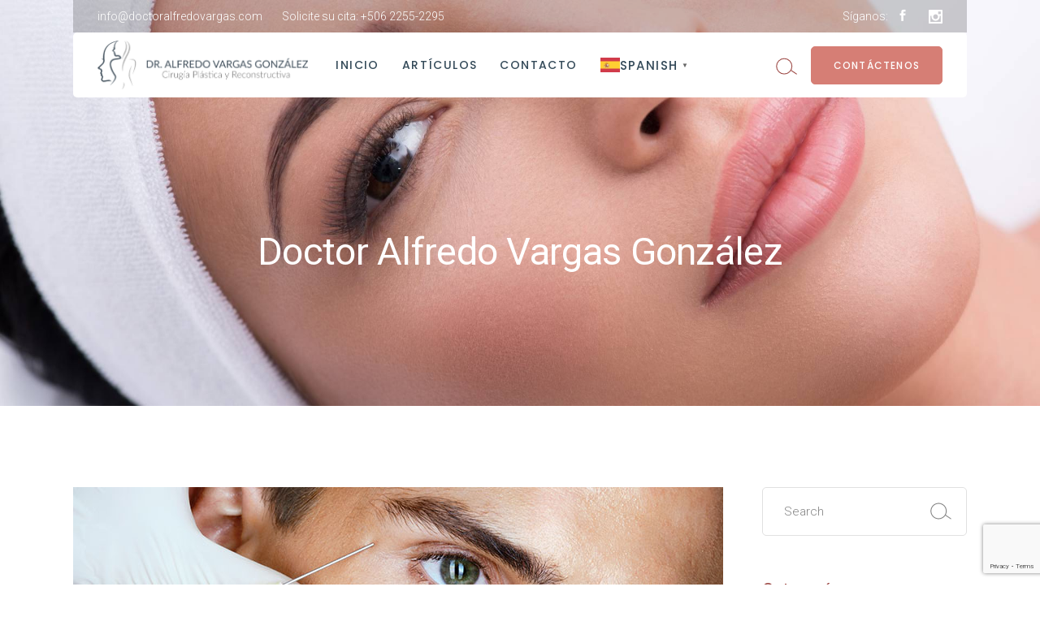

--- FILE ---
content_type: text/html; charset=UTF-8
request_url: https://doctoralfredovargas.com/procedimientos-esteticos/
body_size: 26987
content:
<!DOCTYPE html>
<html lang="es-CR">
<head>
	<meta charset="UTF-8">
	<meta name="viewport" content="width=device-width, initial-scale=1, user-scalable=yes">
	<link rel="profile" href="https://gmpg.org/xfn/11">
	
	
	<meta name='robots' content='index, follow, max-image-preview:large, max-snippet:-1, max-video-preview:-1' />
	<style>img:is([sizes="auto" i], [sizes^="auto," i]) { contain-intrinsic-size: 3000px 1500px }</style>
	
	<!-- This site is optimized with the Yoast SEO plugin v26.8 - https://yoast.com/product/yoast-seo-wordpress/ -->
	<title>Procedimientos estéticos no quirúrgicos más buscados - Doctor Alfredo Vargas González</title>
	<meta name="description" content="Conozca por qué los procedimientos estéticos no quirúrgicos pueden ser la solución para alcanzar los resultados deseados." />
	<link rel="canonical" href="https://doctoralfredovargas.com/procedimientos-esteticos/" />
	<meta property="og:locale" content="es_ES" />
	<meta property="og:type" content="article" />
	<meta property="og:title" content="Procedimientos estéticos no quirúrgicos más buscados - Doctor Alfredo Vargas González" />
	<meta property="og:description" content="Conozca por qué los procedimientos estéticos no quirúrgicos pueden ser la solución para alcanzar los resultados deseados." />
	<meta property="og:url" content="https://doctoralfredovargas.com/procedimientos-esteticos/" />
	<meta property="og:site_name" content="Doctor Alfredo Vargas González" />
	<meta property="article:publisher" content="https://www.facebook.com/Dr.AlfredoVargas" />
	<meta property="article:published_time" content="2023-11-11T06:00:00+00:00" />
	<meta property="article:modified_time" content="2023-11-13T04:59:42+00:00" />
	<meta property="og:image" content="https://doctoralfredovargas.com/wp-content/uploads/2020/02/About-us-5.jpg" />
	<meta property="og:image:width" content="800" />
	<meta property="og:image:height" content="380" />
	<meta property="og:image:type" content="image/jpeg" />
	<meta name="author" content="admin" />
	<meta name="twitter:card" content="summary_large_image" />
	<meta name="twitter:label1" content="Written by" />
	<meta name="twitter:data1" content="admin" />
	<meta name="twitter:label2" content="Est. reading time" />
	<meta name="twitter:data2" content="4 minutos" />
	<script type="application/ld+json" class="yoast-schema-graph">{"@context":"https://schema.org","@graph":[{"@type":"Article","@id":"https://doctoralfredovargas.com/procedimientos-esteticos/#article","isPartOf":{"@id":"https://doctoralfredovargas.com/procedimientos-esteticos/"},"author":{"name":"admin","@id":"https://doctoralfredovargas.com/#/schema/person/198fa5c879875644da4236251cf1825a"},"headline":"Procedimientos estéticos no quirúrgicos más buscados","datePublished":"2023-11-11T06:00:00+00:00","dateModified":"2023-11-13T04:59:42+00:00","mainEntityOfPage":{"@id":"https://doctoralfredovargas.com/procedimientos-esteticos/"},"wordCount":809,"commentCount":0,"publisher":{"@id":"https://doctoralfredovargas.com/#organization"},"image":{"@id":"https://doctoralfredovargas.com/procedimientos-esteticos/#primaryimage"},"thumbnailUrl":"https://doctoralfredovargas.com/wp-content/uploads/2020/02/About-us-5.jpg","keywords":["bótox","estética","láser","peelings","procedimientos","procedimientos estéticos","procedimientos no quirúrgicos","rellenos","rellenos dérmicos"],"articleSection":["Procedimientos no quirúrgicos"],"inLanguage":"es-CR","potentialAction":[{"@type":"CommentAction","name":"Comment","target":["https://doctoralfredovargas.com/procedimientos-esteticos/#respond"]}]},{"@type":"WebPage","@id":"https://doctoralfredovargas.com/procedimientos-esteticos/","url":"https://doctoralfredovargas.com/procedimientos-esteticos/","name":"Procedimientos estéticos no quirúrgicos más buscados - Doctor Alfredo Vargas González","isPartOf":{"@id":"https://doctoralfredovargas.com/#website"},"primaryImageOfPage":{"@id":"https://doctoralfredovargas.com/procedimientos-esteticos/#primaryimage"},"image":{"@id":"https://doctoralfredovargas.com/procedimientos-esteticos/#primaryimage"},"thumbnailUrl":"https://doctoralfredovargas.com/wp-content/uploads/2020/02/About-us-5.jpg","datePublished":"2023-11-11T06:00:00+00:00","dateModified":"2023-11-13T04:59:42+00:00","description":"Conozca por qué los procedimientos estéticos no quirúrgicos pueden ser la solución para alcanzar los resultados deseados.","breadcrumb":{"@id":"https://doctoralfredovargas.com/procedimientos-esteticos/#breadcrumb"},"inLanguage":"es-CR","potentialAction":[{"@type":"ReadAction","target":["https://doctoralfredovargas.com/procedimientos-esteticos/"]}]},{"@type":"ImageObject","inLanguage":"es-CR","@id":"https://doctoralfredovargas.com/procedimientos-esteticos/#primaryimage","url":"https://doctoralfredovargas.com/wp-content/uploads/2020/02/About-us-5.jpg","contentUrl":"https://doctoralfredovargas.com/wp-content/uploads/2020/02/About-us-5.jpg","width":800,"height":380,"caption":"Rellenos faciales"},{"@type":"BreadcrumbList","@id":"https://doctoralfredovargas.com/procedimientos-esteticos/#breadcrumb","itemListElement":[{"@type":"ListItem","position":1,"name":"Portada","item":"https://doctoralfredovargas.com/"},{"@type":"ListItem","position":2,"name":"Artículos","item":"https://doctoralfredovargas.com/articulos/"},{"@type":"ListItem","position":3,"name":"Procedimientos estéticos no quirúrgicos más buscados"}]},{"@type":"WebSite","@id":"https://doctoralfredovargas.com/#website","url":"https://doctoralfredovargas.com/","name":"Doctor Alfredo Vargas González","description":"Cirugía plástica y reconstructiva","publisher":{"@id":"https://doctoralfredovargas.com/#organization"},"potentialAction":[{"@type":"SearchAction","target":{"@type":"EntryPoint","urlTemplate":"https://doctoralfredovargas.com/?s={search_term_string}"},"query-input":{"@type":"PropertyValueSpecification","valueRequired":true,"valueName":"search_term_string"}}],"inLanguage":"es-CR"},{"@type":"Organization","@id":"https://doctoralfredovargas.com/#organization","name":"Doctor Alfredo Vargas González","url":"https://doctoralfredovargas.com/","logo":{"@type":"ImageObject","inLanguage":"es-CR","@id":"https://doctoralfredovargas.com/#/schema/logo/image/","url":"https://doctoralfredovargas.com/wp-content/uploads/2022/11/logo-alfredo-vargas-ai.png","contentUrl":"https://doctoralfredovargas.com/wp-content/uploads/2022/11/logo-alfredo-vargas-ai.png","width":1055,"height":244,"caption":"Doctor Alfredo Vargas González"},"image":{"@id":"https://doctoralfredovargas.com/#/schema/logo/image/"},"sameAs":["https://www.facebook.com/Dr.AlfredoVargas"]},{"@type":"Person","@id":"https://doctoralfredovargas.com/#/schema/person/198fa5c879875644da4236251cf1825a","name":"admin","image":{"@type":"ImageObject","inLanguage":"es-CR","@id":"https://doctoralfredovargas.com/#/schema/person/image/","url":"https://secure.gravatar.com/avatar/ce3dd03d752a74ca1d9e759b7177a8a9b4170e6ff898e1e02f46db169bb49ba5?s=96&d=mm&r=g","contentUrl":"https://secure.gravatar.com/avatar/ce3dd03d752a74ca1d9e759b7177a8a9b4170e6ff898e1e02f46db169bb49ba5?s=96&d=mm&r=g","caption":"admin"},"sameAs":["https://doctoralfredovargas.com"],"url":"https://doctoralfredovargas.com/author/vargas2022/"}]}</script>
	<!-- / Yoast SEO plugin. -->


<link rel='dns-prefetch' href='//www.googletagmanager.com' />
<link rel='dns-prefetch' href='//fonts.googleapis.com' />
<link rel="alternate" type="application/rss+xml" title="Doctor Alfredo Vargas González &raquo; Feed" href="https://doctoralfredovargas.com/feed/" />
<link rel="alternate" type="application/rss+xml" title="Doctor Alfredo Vargas González &raquo; RSS de los comentarios" href="https://doctoralfredovargas.com/comments/feed/" />
<script type="text/javascript">
/* <![CDATA[ */
window._wpemojiSettings = {"baseUrl":"https:\/\/s.w.org\/images\/core\/emoji\/16.0.1\/72x72\/","ext":".png","svgUrl":"https:\/\/s.w.org\/images\/core\/emoji\/16.0.1\/svg\/","svgExt":".svg","source":{"concatemoji":"https:\/\/doctoralfredovargas.com\/wp-includes\/js\/wp-emoji-release.min.js?ver=6.8.3"}};
/*! This file is auto-generated */
!function(s,n){var o,i,e;function c(e){try{var t={supportTests:e,timestamp:(new Date).valueOf()};sessionStorage.setItem(o,JSON.stringify(t))}catch(e){}}function p(e,t,n){e.clearRect(0,0,e.canvas.width,e.canvas.height),e.fillText(t,0,0);var t=new Uint32Array(e.getImageData(0,0,e.canvas.width,e.canvas.height).data),a=(e.clearRect(0,0,e.canvas.width,e.canvas.height),e.fillText(n,0,0),new Uint32Array(e.getImageData(0,0,e.canvas.width,e.canvas.height).data));return t.every(function(e,t){return e===a[t]})}function u(e,t){e.clearRect(0,0,e.canvas.width,e.canvas.height),e.fillText(t,0,0);for(var n=e.getImageData(16,16,1,1),a=0;a<n.data.length;a++)if(0!==n.data[a])return!1;return!0}function f(e,t,n,a){switch(t){case"flag":return n(e,"\ud83c\udff3\ufe0f\u200d\u26a7\ufe0f","\ud83c\udff3\ufe0f\u200b\u26a7\ufe0f")?!1:!n(e,"\ud83c\udde8\ud83c\uddf6","\ud83c\udde8\u200b\ud83c\uddf6")&&!n(e,"\ud83c\udff4\udb40\udc67\udb40\udc62\udb40\udc65\udb40\udc6e\udb40\udc67\udb40\udc7f","\ud83c\udff4\u200b\udb40\udc67\u200b\udb40\udc62\u200b\udb40\udc65\u200b\udb40\udc6e\u200b\udb40\udc67\u200b\udb40\udc7f");case"emoji":return!a(e,"\ud83e\udedf")}return!1}function g(e,t,n,a){var r="undefined"!=typeof WorkerGlobalScope&&self instanceof WorkerGlobalScope?new OffscreenCanvas(300,150):s.createElement("canvas"),o=r.getContext("2d",{willReadFrequently:!0}),i=(o.textBaseline="top",o.font="600 32px Arial",{});return e.forEach(function(e){i[e]=t(o,e,n,a)}),i}function t(e){var t=s.createElement("script");t.src=e,t.defer=!0,s.head.appendChild(t)}"undefined"!=typeof Promise&&(o="wpEmojiSettingsSupports",i=["flag","emoji"],n.supports={everything:!0,everythingExceptFlag:!0},e=new Promise(function(e){s.addEventListener("DOMContentLoaded",e,{once:!0})}),new Promise(function(t){var n=function(){try{var e=JSON.parse(sessionStorage.getItem(o));if("object"==typeof e&&"number"==typeof e.timestamp&&(new Date).valueOf()<e.timestamp+604800&&"object"==typeof e.supportTests)return e.supportTests}catch(e){}return null}();if(!n){if("undefined"!=typeof Worker&&"undefined"!=typeof OffscreenCanvas&&"undefined"!=typeof URL&&URL.createObjectURL&&"undefined"!=typeof Blob)try{var e="postMessage("+g.toString()+"("+[JSON.stringify(i),f.toString(),p.toString(),u.toString()].join(",")+"));",a=new Blob([e],{type:"text/javascript"}),r=new Worker(URL.createObjectURL(a),{name:"wpTestEmojiSupports"});return void(r.onmessage=function(e){c(n=e.data),r.terminate(),t(n)})}catch(e){}c(n=g(i,f,p,u))}t(n)}).then(function(e){for(var t in e)n.supports[t]=e[t],n.supports.everything=n.supports.everything&&n.supports[t],"flag"!==t&&(n.supports.everythingExceptFlag=n.supports.everythingExceptFlag&&n.supports[t]);n.supports.everythingExceptFlag=n.supports.everythingExceptFlag&&!n.supports.flag,n.DOMReady=!1,n.readyCallback=function(){n.DOMReady=!0}}).then(function(){return e}).then(function(){var e;n.supports.everything||(n.readyCallback(),(e=n.source||{}).concatemoji?t(e.concatemoji):e.wpemoji&&e.twemoji&&(t(e.twemoji),t(e.wpemoji)))}))}((window,document),window._wpemojiSettings);
/* ]]> */
</script>
<link rel='stylesheet' id='sbi_styles-css' href='https://doctoralfredovargas.com/wp-content/plugins/instagram-feed/css/sbi-styles.min.css?ver=6.10.0' type='text/css' media='all' />
<link rel='stylesheet' id='dripicons-css' href='https://doctoralfredovargas.com/wp-content/plugins/touchup-core/inc/icons/dripicons/assets/css/dripicons.min.css?ver=6.8.3' type='text/css' media='all' />
<link rel='stylesheet' id='elegant-icons-css' href='https://doctoralfredovargas.com/wp-content/plugins/touchup-core/inc/icons/elegant-icons/assets/css/elegant-icons.min.css?ver=6.8.3' type='text/css' media='all' />
<link rel='stylesheet' id='font-awesome-css' href='https://doctoralfredovargas.com/wp-content/plugins/touchup-core/inc/icons/font-awesome/assets/css/all.min.css?ver=6.8.3' type='text/css' media='all' />
<link rel='stylesheet' id='ionicons-css' href='https://doctoralfredovargas.com/wp-content/plugins/touchup-core/inc/icons/ionicons/assets/css/ionicons.min.css?ver=6.8.3' type='text/css' media='all' />
<link rel='stylesheet' id='linea-icons-css' href='https://doctoralfredovargas.com/wp-content/plugins/touchup-core/inc/icons/linea-icons/assets/css/linea-icons.min.css?ver=6.8.3' type='text/css' media='all' />
<link rel='stylesheet' id='linear-icons-css' href='https://doctoralfredovargas.com/wp-content/plugins/touchup-core/inc/icons/linear-icons/assets/css/linear-icons.min.css?ver=6.8.3' type='text/css' media='all' />
<link rel='stylesheet' id='material-icons-css' href='https://fonts.googleapis.com/icon?family=Material+Icons&#038;ver=6.8.3' type='text/css' media='all' />
<link rel='stylesheet' id='simple-line-icons-css' href='https://doctoralfredovargas.com/wp-content/plugins/touchup-core/inc/icons/simple-line-icons/assets/css/simple-line-icons.min.css?ver=6.8.3' type='text/css' media='all' />
<style id='wp-emoji-styles-inline-css' type='text/css'>

	img.wp-smiley, img.emoji {
		display: inline !important;
		border: none !important;
		box-shadow: none !important;
		height: 1em !important;
		width: 1em !important;
		margin: 0 0.07em !important;
		vertical-align: -0.1em !important;
		background: none !important;
		padding: 0 !important;
	}
</style>
<link rel='stylesheet' id='wp-block-library-css' href='https://doctoralfredovargas.com/wp-includes/css/dist/block-library/style.min.css?ver=6.8.3' type='text/css' media='all' />
<style id='classic-theme-styles-inline-css' type='text/css'>
/*! This file is auto-generated */
.wp-block-button__link{color:#fff;background-color:#32373c;border-radius:9999px;box-shadow:none;text-decoration:none;padding:calc(.667em + 2px) calc(1.333em + 2px);font-size:1.125em}.wp-block-file__button{background:#32373c;color:#fff;text-decoration:none}
</style>
<style id='global-styles-inline-css' type='text/css'>
:root{--wp--preset--aspect-ratio--square: 1;--wp--preset--aspect-ratio--4-3: 4/3;--wp--preset--aspect-ratio--3-4: 3/4;--wp--preset--aspect-ratio--3-2: 3/2;--wp--preset--aspect-ratio--2-3: 2/3;--wp--preset--aspect-ratio--16-9: 16/9;--wp--preset--aspect-ratio--9-16: 9/16;--wp--preset--color--black: #000000;--wp--preset--color--cyan-bluish-gray: #abb8c3;--wp--preset--color--white: #ffffff;--wp--preset--color--pale-pink: #f78da7;--wp--preset--color--vivid-red: #cf2e2e;--wp--preset--color--luminous-vivid-orange: #ff6900;--wp--preset--color--luminous-vivid-amber: #fcb900;--wp--preset--color--light-green-cyan: #7bdcb5;--wp--preset--color--vivid-green-cyan: #00d084;--wp--preset--color--pale-cyan-blue: #8ed1fc;--wp--preset--color--vivid-cyan-blue: #0693e3;--wp--preset--color--vivid-purple: #9b51e0;--wp--preset--gradient--vivid-cyan-blue-to-vivid-purple: linear-gradient(135deg,rgba(6,147,227,1) 0%,rgb(155,81,224) 100%);--wp--preset--gradient--light-green-cyan-to-vivid-green-cyan: linear-gradient(135deg,rgb(122,220,180) 0%,rgb(0,208,130) 100%);--wp--preset--gradient--luminous-vivid-amber-to-luminous-vivid-orange: linear-gradient(135deg,rgba(252,185,0,1) 0%,rgba(255,105,0,1) 100%);--wp--preset--gradient--luminous-vivid-orange-to-vivid-red: linear-gradient(135deg,rgba(255,105,0,1) 0%,rgb(207,46,46) 100%);--wp--preset--gradient--very-light-gray-to-cyan-bluish-gray: linear-gradient(135deg,rgb(238,238,238) 0%,rgb(169,184,195) 100%);--wp--preset--gradient--cool-to-warm-spectrum: linear-gradient(135deg,rgb(74,234,220) 0%,rgb(151,120,209) 20%,rgb(207,42,186) 40%,rgb(238,44,130) 60%,rgb(251,105,98) 80%,rgb(254,248,76) 100%);--wp--preset--gradient--blush-light-purple: linear-gradient(135deg,rgb(255,206,236) 0%,rgb(152,150,240) 100%);--wp--preset--gradient--blush-bordeaux: linear-gradient(135deg,rgb(254,205,165) 0%,rgb(254,45,45) 50%,rgb(107,0,62) 100%);--wp--preset--gradient--luminous-dusk: linear-gradient(135deg,rgb(255,203,112) 0%,rgb(199,81,192) 50%,rgb(65,88,208) 100%);--wp--preset--gradient--pale-ocean: linear-gradient(135deg,rgb(255,245,203) 0%,rgb(182,227,212) 50%,rgb(51,167,181) 100%);--wp--preset--gradient--electric-grass: linear-gradient(135deg,rgb(202,248,128) 0%,rgb(113,206,126) 100%);--wp--preset--gradient--midnight: linear-gradient(135deg,rgb(2,3,129) 0%,rgb(40,116,252) 100%);--wp--preset--font-size--small: 13px;--wp--preset--font-size--medium: 20px;--wp--preset--font-size--large: 36px;--wp--preset--font-size--x-large: 42px;--wp--preset--spacing--20: 0.44rem;--wp--preset--spacing--30: 0.67rem;--wp--preset--spacing--40: 1rem;--wp--preset--spacing--50: 1.5rem;--wp--preset--spacing--60: 2.25rem;--wp--preset--spacing--70: 3.38rem;--wp--preset--spacing--80: 5.06rem;--wp--preset--shadow--natural: 6px 6px 9px rgba(0, 0, 0, 0.2);--wp--preset--shadow--deep: 12px 12px 50px rgba(0, 0, 0, 0.4);--wp--preset--shadow--sharp: 6px 6px 0px rgba(0, 0, 0, 0.2);--wp--preset--shadow--outlined: 6px 6px 0px -3px rgba(255, 255, 255, 1), 6px 6px rgba(0, 0, 0, 1);--wp--preset--shadow--crisp: 6px 6px 0px rgba(0, 0, 0, 1);}:where(.is-layout-flex){gap: 0.5em;}:where(.is-layout-grid){gap: 0.5em;}body .is-layout-flex{display: flex;}.is-layout-flex{flex-wrap: wrap;align-items: center;}.is-layout-flex > :is(*, div){margin: 0;}body .is-layout-grid{display: grid;}.is-layout-grid > :is(*, div){margin: 0;}:where(.wp-block-columns.is-layout-flex){gap: 2em;}:where(.wp-block-columns.is-layout-grid){gap: 2em;}:where(.wp-block-post-template.is-layout-flex){gap: 1.25em;}:where(.wp-block-post-template.is-layout-grid){gap: 1.25em;}.has-black-color{color: var(--wp--preset--color--black) !important;}.has-cyan-bluish-gray-color{color: var(--wp--preset--color--cyan-bluish-gray) !important;}.has-white-color{color: var(--wp--preset--color--white) !important;}.has-pale-pink-color{color: var(--wp--preset--color--pale-pink) !important;}.has-vivid-red-color{color: var(--wp--preset--color--vivid-red) !important;}.has-luminous-vivid-orange-color{color: var(--wp--preset--color--luminous-vivid-orange) !important;}.has-luminous-vivid-amber-color{color: var(--wp--preset--color--luminous-vivid-amber) !important;}.has-light-green-cyan-color{color: var(--wp--preset--color--light-green-cyan) !important;}.has-vivid-green-cyan-color{color: var(--wp--preset--color--vivid-green-cyan) !important;}.has-pale-cyan-blue-color{color: var(--wp--preset--color--pale-cyan-blue) !important;}.has-vivid-cyan-blue-color{color: var(--wp--preset--color--vivid-cyan-blue) !important;}.has-vivid-purple-color{color: var(--wp--preset--color--vivid-purple) !important;}.has-black-background-color{background-color: var(--wp--preset--color--black) !important;}.has-cyan-bluish-gray-background-color{background-color: var(--wp--preset--color--cyan-bluish-gray) !important;}.has-white-background-color{background-color: var(--wp--preset--color--white) !important;}.has-pale-pink-background-color{background-color: var(--wp--preset--color--pale-pink) !important;}.has-vivid-red-background-color{background-color: var(--wp--preset--color--vivid-red) !important;}.has-luminous-vivid-orange-background-color{background-color: var(--wp--preset--color--luminous-vivid-orange) !important;}.has-luminous-vivid-amber-background-color{background-color: var(--wp--preset--color--luminous-vivid-amber) !important;}.has-light-green-cyan-background-color{background-color: var(--wp--preset--color--light-green-cyan) !important;}.has-vivid-green-cyan-background-color{background-color: var(--wp--preset--color--vivid-green-cyan) !important;}.has-pale-cyan-blue-background-color{background-color: var(--wp--preset--color--pale-cyan-blue) !important;}.has-vivid-cyan-blue-background-color{background-color: var(--wp--preset--color--vivid-cyan-blue) !important;}.has-vivid-purple-background-color{background-color: var(--wp--preset--color--vivid-purple) !important;}.has-black-border-color{border-color: var(--wp--preset--color--black) !important;}.has-cyan-bluish-gray-border-color{border-color: var(--wp--preset--color--cyan-bluish-gray) !important;}.has-white-border-color{border-color: var(--wp--preset--color--white) !important;}.has-pale-pink-border-color{border-color: var(--wp--preset--color--pale-pink) !important;}.has-vivid-red-border-color{border-color: var(--wp--preset--color--vivid-red) !important;}.has-luminous-vivid-orange-border-color{border-color: var(--wp--preset--color--luminous-vivid-orange) !important;}.has-luminous-vivid-amber-border-color{border-color: var(--wp--preset--color--luminous-vivid-amber) !important;}.has-light-green-cyan-border-color{border-color: var(--wp--preset--color--light-green-cyan) !important;}.has-vivid-green-cyan-border-color{border-color: var(--wp--preset--color--vivid-green-cyan) !important;}.has-pale-cyan-blue-border-color{border-color: var(--wp--preset--color--pale-cyan-blue) !important;}.has-vivid-cyan-blue-border-color{border-color: var(--wp--preset--color--vivid-cyan-blue) !important;}.has-vivid-purple-border-color{border-color: var(--wp--preset--color--vivid-purple) !important;}.has-vivid-cyan-blue-to-vivid-purple-gradient-background{background: var(--wp--preset--gradient--vivid-cyan-blue-to-vivid-purple) !important;}.has-light-green-cyan-to-vivid-green-cyan-gradient-background{background: var(--wp--preset--gradient--light-green-cyan-to-vivid-green-cyan) !important;}.has-luminous-vivid-amber-to-luminous-vivid-orange-gradient-background{background: var(--wp--preset--gradient--luminous-vivid-amber-to-luminous-vivid-orange) !important;}.has-luminous-vivid-orange-to-vivid-red-gradient-background{background: var(--wp--preset--gradient--luminous-vivid-orange-to-vivid-red) !important;}.has-very-light-gray-to-cyan-bluish-gray-gradient-background{background: var(--wp--preset--gradient--very-light-gray-to-cyan-bluish-gray) !important;}.has-cool-to-warm-spectrum-gradient-background{background: var(--wp--preset--gradient--cool-to-warm-spectrum) !important;}.has-blush-light-purple-gradient-background{background: var(--wp--preset--gradient--blush-light-purple) !important;}.has-blush-bordeaux-gradient-background{background: var(--wp--preset--gradient--blush-bordeaux) !important;}.has-luminous-dusk-gradient-background{background: var(--wp--preset--gradient--luminous-dusk) !important;}.has-pale-ocean-gradient-background{background: var(--wp--preset--gradient--pale-ocean) !important;}.has-electric-grass-gradient-background{background: var(--wp--preset--gradient--electric-grass) !important;}.has-midnight-gradient-background{background: var(--wp--preset--gradient--midnight) !important;}.has-small-font-size{font-size: var(--wp--preset--font-size--small) !important;}.has-medium-font-size{font-size: var(--wp--preset--font-size--medium) !important;}.has-large-font-size{font-size: var(--wp--preset--font-size--large) !important;}.has-x-large-font-size{font-size: var(--wp--preset--font-size--x-large) !important;}
:where(.wp-block-post-template.is-layout-flex){gap: 1.25em;}:where(.wp-block-post-template.is-layout-grid){gap: 1.25em;}
:where(.wp-block-columns.is-layout-flex){gap: 2em;}:where(.wp-block-columns.is-layout-grid){gap: 2em;}
:root :where(.wp-block-pullquote){font-size: 1.5em;line-height: 1.6;}
</style>
<link rel='stylesheet' id='booked-tooltipster-css' href='https://doctoralfredovargas.com/wp-content/plugins/booked/assets/js/tooltipster/css/tooltipster.css?ver=3.3.0' type='text/css' media='all' />
<link rel='stylesheet' id='booked-tooltipster-theme-css' href='https://doctoralfredovargas.com/wp-content/plugins/booked/assets/js/tooltipster/css/themes/tooltipster-light.css?ver=3.3.0' type='text/css' media='all' />
<link rel='stylesheet' id='booked-animations-css' href='https://doctoralfredovargas.com/wp-content/plugins/booked/assets/css/animations.css?ver=2.4.3' type='text/css' media='all' />
<link rel='stylesheet' id='booked-css-css' href='https://doctoralfredovargas.com/wp-content/plugins/booked/dist/booked.css?ver=2.4.3' type='text/css' media='all' />
<style id='booked-css-inline-css' type='text/css'>
#ui-datepicker-div.booked_custom_date_picker table.ui-datepicker-calendar tbody td a.ui-state-active,#ui-datepicker-div.booked_custom_date_picker table.ui-datepicker-calendar tbody td a.ui-state-active:hover,body #booked-profile-page input[type=submit].button-primary:hover,body .booked-list-view button.button:hover, body .booked-list-view input[type=submit].button-primary:hover,body div.booked-calendar input[type=submit].button-primary:hover,body .booked-modal input[type=submit].button-primary:hover,body div.booked-calendar .bc-head,body div.booked-calendar .bc-head .bc-col,body div.booked-calendar .booked-appt-list .timeslot .timeslot-people button:hover,body #booked-profile-page .booked-profile-header,body #booked-profile-page .booked-tabs li.active a,body #booked-profile-page .booked-tabs li.active a:hover,body #booked-profile-page .appt-block .google-cal-button > a:hover,#ui-datepicker-div.booked_custom_date_picker .ui-datepicker-header{ background:#c4f2d4 !important; }body #booked-profile-page input[type=submit].button-primary:hover,body div.booked-calendar input[type=submit].button-primary:hover,body .booked-list-view button.button:hover, body .booked-list-view input[type=submit].button-primary:hover,body .booked-modal input[type=submit].button-primary:hover,body div.booked-calendar .bc-head .bc-col,body div.booked-calendar .booked-appt-list .timeslot .timeslot-people button:hover,body #booked-profile-page .booked-profile-header,body #booked-profile-page .appt-block .google-cal-button > a:hover{ border-color:#c4f2d4 !important; }body div.booked-calendar .bc-row.days,body div.booked-calendar .bc-row.days .bc-col,body .booked-calendarSwitcher.calendar,body #booked-profile-page .booked-tabs,#ui-datepicker-div.booked_custom_date_picker table.ui-datepicker-calendar thead,#ui-datepicker-div.booked_custom_date_picker table.ui-datepicker-calendar thead th{ background:#039146 !important; }body div.booked-calendar .bc-row.days .bc-col,body #booked-profile-page .booked-tabs{ border-color:#039146 !important; }#ui-datepicker-div.booked_custom_date_picker table.ui-datepicker-calendar tbody td.ui-datepicker-today a,#ui-datepicker-div.booked_custom_date_picker table.ui-datepicker-calendar tbody td.ui-datepicker-today a:hover,body #booked-profile-page input[type=submit].button-primary,body div.booked-calendar input[type=submit].button-primary,body .booked-list-view button.button, body .booked-list-view input[type=submit].button-primary,body .booked-list-view button.button, body .booked-list-view input[type=submit].button-primary,body .booked-modal input[type=submit].button-primary,body div.booked-calendar .booked-appt-list .timeslot .timeslot-people button,body #booked-profile-page .booked-profile-appt-list .appt-block.approved .status-block,body #booked-profile-page .appt-block .google-cal-button > a,body .booked-modal p.booked-title-bar,body div.booked-calendar .bc-col:hover .date span,body .booked-list-view a.booked_list_date_picker_trigger.booked-dp-active,body .booked-list-view a.booked_list_date_picker_trigger.booked-dp-active:hover,.booked-ms-modal .booked-book-appt,body #booked-profile-page .booked-tabs li a .counter{ background:#56c477; }body #booked-profile-page input[type=submit].button-primary,body div.booked-calendar input[type=submit].button-primary,body .booked-list-view button.button, body .booked-list-view input[type=submit].button-primary,body .booked-list-view button.button, body .booked-list-view input[type=submit].button-primary,body .booked-modal input[type=submit].button-primary,body #booked-profile-page .appt-block .google-cal-button > a,body div.booked-calendar .booked-appt-list .timeslot .timeslot-people button,body .booked-list-view a.booked_list_date_picker_trigger.booked-dp-active,body .booked-list-view a.booked_list_date_picker_trigger.booked-dp-active:hover{ border-color:#56c477; }body .booked-modal .bm-window p i.fa,body .booked-modal .bm-window a,body .booked-appt-list .booked-public-appointment-title,body .booked-modal .bm-window p.appointment-title,.booked-ms-modal.visible:hover .booked-book-appt{ color:#56c477; }.booked-appt-list .timeslot.has-title .booked-public-appointment-title { color:inherit; }
</style>
<link rel='stylesheet' id='contact-form-7-css' href='https://doctoralfredovargas.com/wp-content/plugins/contact-form-7/includes/css/styles.css?ver=6.1.4' type='text/css' media='all' />
<link rel='stylesheet' id='rs-plugin-settings-css' href='https://doctoralfredovargas.com/wp-content/plugins/revslider/public/assets/css/rs6.css?ver=6.4.11' type='text/css' media='all' />
<style id='rs-plugin-settings-inline-css' type='text/css'>
#rs-demo-id {}
</style>
<link rel='stylesheet' id='timetable_sf_style-css' href='https://doctoralfredovargas.com/wp-content/plugins/timetable/style/superfish.css?ver=6.8.3' type='text/css' media='all' />
<link rel='stylesheet' id='timetable_gtip2_style-css' href='https://doctoralfredovargas.com/wp-content/plugins/timetable/style/jquery.qtip.css?ver=6.8.3' type='text/css' media='all' />
<link rel='stylesheet' id='timetable_style-css' href='https://doctoralfredovargas.com/wp-content/plugins/timetable/style/style.css?ver=6.8.3' type='text/css' media='all' />
<link rel='stylesheet' id='timetable_event_template-css' href='https://doctoralfredovargas.com/wp-content/plugins/timetable/style/event_template.css?ver=6.8.3' type='text/css' media='all' />
<link rel='stylesheet' id='timetable_responsive_style-css' href='https://doctoralfredovargas.com/wp-content/plugins/timetable/style/responsive.css?ver=6.8.3' type='text/css' media='all' />
<link rel='stylesheet' id='timetable_font_lato-css' href='//fonts.googleapis.com/css?family=Lato%3A400%2C700&#038;ver=6.8.3' type='text/css' media='all' />
<link rel='stylesheet' id='wp-components-css' href='https://doctoralfredovargas.com/wp-includes/css/dist/components/style.min.css?ver=6.8.3' type='text/css' media='all' />
<link rel='stylesheet' id='godaddy-styles-css' href='https://doctoralfredovargas.com/wp-content/mu-plugins/vendor/wpex/godaddy-launch/includes/Dependencies/GoDaddy/Styles/build/latest.css?ver=2.0.2' type='text/css' media='all' />
<link rel='stylesheet' id='qi-addons-for-elementor-grid-style-css' href='https://doctoralfredovargas.com/wp-content/plugins/qi-addons-for-elementor/assets/css/grid.min.css?ver=1.9.5' type='text/css' media='all' />
<link rel='stylesheet' id='qi-addons-for-elementor-helper-parts-style-css' href='https://doctoralfredovargas.com/wp-content/plugins/qi-addons-for-elementor/assets/css/helper-parts.min.css?ver=1.9.5' type='text/css' media='all' />
<link rel='stylesheet' id='qi-addons-for-elementor-style-css' href='https://doctoralfredovargas.com/wp-content/plugins/qi-addons-for-elementor/assets/css/main.min.css?ver=1.9.5' type='text/css' media='all' />
<link rel='stylesheet' id='select2-css' href='https://doctoralfredovargas.com/wp-content/plugins/qode-framework/inc/common/assets/plugins/select2/select2.min.css?ver=6.8.3' type='text/css' media='all' />
<link rel='stylesheet' id='touchup-core-dashboard-style-css' href='https://doctoralfredovargas.com/wp-content/plugins/touchup-core/inc/core-dashboard/assets/css/core-dashboard.min.css?ver=6.8.3' type='text/css' media='all' />
<link rel='stylesheet' id='perfect-scrollbar-css' href='https://doctoralfredovargas.com/wp-content/plugins/touchup-core/assets/plugins/perfect-scrollbar/perfect-scrollbar.css?ver=6.8.3' type='text/css' media='all' />
<link rel='stylesheet' id='swiper-css' href='https://doctoralfredovargas.com/wp-content/plugins/qi-addons-for-elementor/assets/plugins/swiper/8.4.5/swiper.min.css?ver=8.4.5' type='text/css' media='all' />
<link rel='stylesheet' id='touchup-main-css' href='https://doctoralfredovargas.com/wp-content/themes/touchup/assets/css/main.min.css?ver=6.8.3' type='text/css' media='all' />
<link rel='stylesheet' id='touchup-core-style-css' href='https://doctoralfredovargas.com/wp-content/plugins/touchup-core/assets/css/touchup-core.min.css?ver=6.8.3' type='text/css' media='all' />
<link rel='stylesheet' id='touchup-child-style-css' href='https://doctoralfredovargas.com/wp-content/themes/touchup-child/style.css?ver=6.8.3' type='text/css' media='all' />
<link rel='stylesheet' id='magnific-popup-css' href='https://doctoralfredovargas.com/wp-content/themes/touchup/assets/plugins/magnific-popup/magnific-popup.css?ver=6.8.3' type='text/css' media='all' />
<link rel='stylesheet' id='touchup-google-fonts-css' href='https://fonts.googleapis.com/css?family=Roboto%3A300%2C400%2C500%2C600%2C700%7CPoppins%3A300%2C400%2C500%2C600%2C700&#038;subset=latin-ext&#038;ver=1.0.0' type='text/css' media='all' />
<link rel='stylesheet' id='touchup-style-css' href='https://doctoralfredovargas.com/wp-content/themes/touchup/style.css?ver=6.8.3' type='text/css' media='all' />
<style id='touchup-style-inline-css' type='text/css'>
#qodef-page-outer { margin-top: -120px;}#qodef-page-footer-bottom-area { background-color: #0a0a0a;}#qodef-page-inner { padding: 100px 0 100px 0;}.qodef-h1 a:hover, h1 a:hover, .qodef-h2 a:hover, h2 a:hover, .qodef-h3 a:hover, h3 a:hover, .qodef-h4 a:hover, h4 a:hover, .qodef-h5 a:hover, h5 a:hover, .qodef-h6 a:hover, h6 a:hover, a:hover, p a:hover, .swiper-button-next.swiper-button-outside, .swiper-button-prev.swiper-button-outside, #qodef-page-header .widget_icl_lang_sel_widget .wpml-ls-legacy-dropdown .wpml-ls-item-toggle:hover, #qodef-page-header .widget_icl_lang_sel_widget .wpml-ls-legacy-dropdown-click .wpml-ls-item-toggle:hover, #qodef-page-header .widget_icl_lang_sel_widget .wpml-ls-legacy-dropdown .wpml-ls-sub-menu .wpml-ls-item a:hover, #qodef-page-header .widget_icl_lang_sel_widget .wpml-ls-legacy-dropdown-click .wpml-ls-sub-menu .wpml-ls-item a:hover, #qodef-page-header .widget_icl_lang_sel_widget .wpml-ls-legacy-list-horizontal ul li a:hover, #qodef-page-header .widget_icl_lang_sel_widget .wpml-ls-legacy-list-vertical ul li a:hover, #qodef-page-mobile-header .widget_icl_lang_sel_widget .wpml-ls-legacy-dropdown .wpml-ls-item-toggle:hover, #qodef-page-mobile-header .widget_icl_lang_sel_widget .wpml-ls-legacy-dropdown-click .wpml-ls-item-toggle:hover, #qodef-page-mobile-header .widget_icl_lang_sel_widget .wpml-ls-legacy-dropdown .wpml-ls-sub-menu .wpml-ls-item a:hover, #qodef-page-mobile-header .widget_icl_lang_sel_widget .wpml-ls-legacy-dropdown-click .wpml-ls-sub-menu .wpml-ls-item a:hover, #qodef-page-mobile-header .widget_icl_lang_sel_widget .wpml-ls-legacy-list-horizontal ul li a:hover, #qodef-page-mobile-header .widget_icl_lang_sel_widget .wpml-ls-legacy-list-vertical ul li a:hover, #qodef-page-sidebar .widget_icl_lang_sel_widget .wpml-ls-legacy-dropdown .wpml-ls-item-toggle:hover, #qodef-page-sidebar .widget_icl_lang_sel_widget .wpml-ls-legacy-dropdown-click .wpml-ls-item-toggle:hover, #qodef-page-sidebar .widget_icl_lang_sel_widget .wpml-ls-legacy-dropdown .wpml-ls-sub-menu .wpml-ls-item a:hover, #qodef-page-sidebar .widget_icl_lang_sel_widget .wpml-ls-legacy-dropdown-click .wpml-ls-sub-menu .wpml-ls-item a:hover, #qodef-page-sidebar .widget_icl_lang_sel_widget .wpml-ls-legacy-list-horizontal ul li a:hover, #qodef-page-sidebar .widget_icl_lang_sel_widget .wpml-ls-legacy-list-vertical ul li a:hover, #qodef-page-footer .widget_icl_lang_sel_widget .wpml-ls-legacy-dropdown .wpml-ls-item-toggle:hover, #qodef-page-footer .widget_icl_lang_sel_widget .wpml-ls-legacy-dropdown-click .wpml-ls-item-toggle:hover, #qodef-page-footer .widget_icl_lang_sel_widget .wpml-ls-legacy-dropdown .wpml-ls-sub-menu .wpml-ls-item a:hover, #qodef-page-footer .widget_icl_lang_sel_widget .wpml-ls-legacy-dropdown-click .wpml-ls-sub-menu .wpml-ls-item a:hover, #qodef-side-area .widget_icl_lang_sel_widget .wpml-ls-legacy-dropdown .wpml-ls-item-toggle:hover, #qodef-side-area .widget_icl_lang_sel_widget .wpml-ls-legacy-dropdown-click .wpml-ls-item-toggle:hover, #qodef-side-area .widget_icl_lang_sel_widget .wpml-ls-legacy-dropdown .wpml-ls-sub-menu .wpml-ls-item a:hover, #qodef-side-area .widget_icl_lang_sel_widget .wpml-ls-legacy-dropdown-click .wpml-ls-sub-menu .wpml-ls-item a:hover, .qodef-blog article .qodef-e-info .qodef-e-info-item, .qodef-blog article .qodef-e-info .qodef-e-info-item:after, .qodef-blog article .qodef-e-info .qodef-e-info-item a, .qodef-blog article .qodef-e-info .qodef-e-info-item a:hover, .qodef-blog article.format-link .qodef-e-text-link, .qodef-blog article.format-quote .qodef-e-quote-author, #qodef-page-comments-list .qodef-comment-item .qodef-e-date a, .qodef-m-filter .qodef-m-filter-item, .wp-block-archives li a:hover, .wp-block-categories li a:hover, .wp-block-latest-posts li a:hover, .wp-block-rss li a:hover, .qodef-m-pagination.qodef--infinite-scroll .qodef-infinite-scroll-spinner, .qodef-pagination--on.qodef-pagination-type--load-more .qodef-loading-spinner, .qodef-single-links>span:not(.qodef-m-single-links-title), .widget .qodef-widget-title a:hover, .widget a:hover, .widget.widget_calendar tfoot a:hover, #qodef-page-sidebar .widget a, #qodef-page-sidebar .widget.widget_calendar tfoot a, #qodef-side-area .widget .qodef-widget-title a:hover, #qodef-side-area .widget a:hover, #qodef-side-area .widget.widget_calendar tfoot a:hover, #qodef-page-footer .widget.widget_search button:hover, #qodef-woo-page .qodef-woo-ratings .qodef-m-star, .qodef-woo-shortcode .qodef-woo-ratings .qodef-m-star, .woocommerce-account .woocommerce-MyAccount-navigation ul li.is-active a, .qodef-woo-results .woocommerce-result-count, #qodef-woo-page.qodef--single form.cart .variations label, #qodef-woo-page.qodef--single form.cart .variations .reset_variations, #qodef-woo-page.qodef--single .product_meta .qodef-woo-meta-value a:hover, #qodef-woo-page.qodef--single .product_meta .qodef-woo-meta-label, #qodef-woo-page.qodef--single .shop_attributes th, .widget.woocommerce .qodef-woo-product-title a:hover, .widget.woocommerce .qodef-woo-ratings .qodef-m-star, .widget.widget_layered_nav ul li.chosen a, #qodef-top-area .widget.widget_layered_nav ul li.chosen a, #qodef-page-sidebar .widget.widget_layered_nav ul li.chosen a, #qodef-side-area .widget.widget_layered_nav ul li.chosen a, #qodef-page-footer .widget.widget_layered_nav ul li.chosen a, .qodef-blog.qodef-item-layout--simple article .qodef-e-content .qodef-e-info-category, #qodef-author-info .qodef-m-position, #qodef-single-post-navigation .qodef-icon-linea-icons, #qodef-single-post-navigation .qodef-m-nav-label, .qodef-booked-calendar .booked-calendar-wrap table.booked-calendar thead th, .qodef-fullscreen-menu-opener:hover .qodef-close-icon, .qodef-header--light:not(.qodef-fullscreen-menu--opened) .qodef-fullscreen-menu-opener:hover, .qodef-header--dark:not(.qodef-fullscreen-menu--opened) .qodef-fullscreen-menu-opener:hover, .qodef-fullscreen-menu-holder nav.qodef-fullscreen-menu ul li a:hover, .qodef-fullscreen-menu-holder nav.qodef-fullscreen-menu ul li.current-menu-ancestor>a, .qodef-fullscreen-menu-holder nav.qodef-fullscreen-menu ul li.current-menu-item>a, .qodef-header--dark #qodef-page-header .qodef-widget-holder .widget a:not(.qodef-layout--filled):not(.qodef-layout--outlined):hover, #qodef-page-header .qodef-header-sticky .qodef-widget-holder .widget a:not(.qodef-layout--filled):not(.qodef-layout--outlined):hover, #qodef-multiple-map-notice, .qodef-map-marker-holder .qodef-info-window-inner .qodef-info-window-link:hover~.qodef-info-window-details .qodef-info-window-title, .qodef-portfolio-single-item .qodef-portfolio-info h5, .qodef-portfolio-single-item .qodef-portfolio-info a:hover, .qodef-portfolio-single-item .qodef-portfolio-social-share .qodef-social-share li a:hover, .qodef-portfolio-list .qodef-e-category, #qodef-single-portfolio-navigation .qodef-m-nav.qodef--back-link:hover, .qodef-team-list-item .qodef-e-info-holder .qodef-e-main-info .qodef-e-position, .qodef-team-list-item .qodef-e-info-holder .qodef-e-social-icons a:hover, .qodef-team-list-item .qodef-booking-form-single .qodef-bf-form-response-holder, .qodef-team-list-item .qodef-booking-form-single .qodef-booking-subtitle, .qodef-booking-form .qodef-bf-form-response-holder, .qodef-booking-form .qodef-bf-form-item label, .qodef-team-list .qodef-e-role, .qodef-team-showcase .qodef-team-holder .qodef-team-holder-inner .qodef-e-role, .qodef-testimonials-list .qodef-e-author, .qodef-search-cover .qodef-search-close:hover, .qodef-fullscreen-search-holder .qodef-m-close:hover, .qodef-accordion.qodef-layout--simple p.qodef-accordion-title, .qodef-countdown.qodef-layout--simple .qodef-label, .qodef-counter.qodef-layout--simple div.qodef-m-title, .qodef-counter.qodef-layout--simple .qodef-m-text, .qodef-price-list .qodef-m-item .qodef-m-item-title, .qodef-pricing-table .qodef-m-price-period, .qodef-side-area-opener:hover, .qodef-page-title .qodef-breadcrumbs a, .qodef-page-title .qodef-breadcrumbs .qodef-breadcrumbs-current, .qodef-page-title .qodef-breadcrumbs .qodef-breadcrumbs-separator, .qodef-page-title.qodef-title--standard .qodef-m-subtitle, .widget.qodef-author-info .qodef-author-info-position, #qodef-top-area .qodef-woo-dropdown-cart .qodef-woo-dropdown-items a:hover, .qodef-working-hours-list .qodef-e-day, .qodef-working-hours-list .qodef-e-day-icon, .qodef-working-hours-list .qodef-m-footer-icon, .widget .qodef-working-hours-list .qodef-working-hours-item .qodef-e-day-icon { color: #344a59;}.qodef-booked-calendar .booked-calendar-wrap table.booked-calendar tr.days th, .qodef-timetable-enable table.tt_timetable .event_header, .qodef-timetable-enable table.tt_timetable .event .event_container span, .qodef-timetable-enable .tt_responsive .tt_timetable.small .tt_items_list li a, .widget.qodef-author-info .qodef-author-info-name a:hover, .qodef-woo-dropdown-cart .qodef-e-content .qodef-e-remove:hover { color: #344a59!important;}.swiper-pagination-bullets .swiper-pagination-bullet.swiper-pagination-bullet-active, .swiper-pagination-bullets .swiper-pagination-bullet:hover, .qodef-blog article.format-audio .mejs-controls .mejs-time-rail .mejs-time-current, .has-primary-background-color, .widget.widget_calendar #today, .widget.widget_tag_cloud .tagcloud a:hover, #qodef-top-area .widget.widget_tag_cloud .tagcloud a:hover, #qodef-page-sidebar .widget.widget_tag_cloud .tagcloud a:hover, #qodef-side-area .widget.widget_calendar #today, #qodef-side-area .widget.widget_tag_cloud .tagcloud a:hover, #qodef-page-footer .widget.widget_tag_cloud .tagcloud a:hover, #qodef-woo-page .qodef-woo-product-mark.qodef-woo-onsale, .qodef-woo-shortcode .qodef-woo-product-mark.qodef-woo-onsale, .widget.widget_product_tag_cloud .tagcloud a:hover, #qodef-top-area .widget.widget_product_tag_cloud .tagcloud a:hover, #qodef-page-sidebar .widget.widget_product_tag_cloud .tagcloud a:hover, #qodef-side-area .widget.widget_product_tag_cloud .tagcloud a:hover, #qodef-page-footer .widget.widget_product_tag_cloud .tagcloud a:hover, .ui-datepicker thead, .ui-datepicker td.ui-datepicker-today, .ui-datepicker td.ui-datepicker-current-day, .ui-datepicker td .ui-state-hover, #qodef-back-to-top .qodef-back-to-top-icon, #qodef-author-info .qodef-m-image .qodef-author-info-image-mark, .qodef-booked-calendar .booked-calendar-wrap table.booked-calendar tr, .qodef-booked-calendar .booked-calendar-wrap table.booked-calendar td:hover .date span, .qodef-fullscreen-menu-opener.qodef-fullscreen-menu-opener--predefined .qodef-open-icon, .qodef-places-geo-radius .noUi-target .noUi-connect, .qodef-places-geo-radius .noUi-target .noUi-handle, #qodef-page-mobile-header #qodef-mobile-header-opener, .qodef-testimonials-list .qodef-e-media-image .qodef-e-image-element .qodef-author-info-image-mark, .qodef-testimonials-list .swiper-pagination-bullets .swiper-pagination-bullet:before, .qodef-accordion.qodef-layout--simple .qodef-accordion-title.ui-state-active .qodef-accordion-mark, .qodef-accordion.qodef-layout--simple .qodef-accordion-title.ui-state-hover .qodef-accordion-mark, .twentytwenty-handle, .qodef-icon-holder.qodef-layout--circle, .qodef-icon-holder.qodef-layout--square, .qodef-progress-bar.qodef-layout--line .percentCount, .qodef-video-button .qodef-m-play .qodef-m-play-inner:after, .qodef-side-area-opener.qodef-side-area-opener--predefined, #qodef-page-spinner.qodef-layout--progress-bar .qodef-m-spinner-line-front, .widget.qodef-author-info .qodef-author-info-image .qodef-author-info-image-mark, .widget.widget_touchup_core_social_icons_group .qodef-icon-holder.qodef-layout--circle, .qodef-woo-dropdown-cart .qodef-m-opener .qodef-m-opener-count { background-color: #344a59;}.qodef-booked-appointments .booked-profile-appt-list .appt-block.pending .status-block, .qodef-booked-calendar .booked-calendar-wrap.small table.booked-calendar tbody tr.week td.active .date, .qodef-booked-calendar .booked-calendar-wrap.small table.booked-calendar tbody tr.week td.active:hover .date, .qodef-booked-calendar .booked-calendar-wrap.small table.booked-calendar tbody tr.week td.today.active .date, .qodef-booked-calendar .booked-calendar-wrap.small table.booked-calendar tbody tr.week td.today.active:hover .date, .qodef-booked-calendar .booked-calendar-wrap.small table.booked-calendar tbody tr.week td.today:not(.prev-date):hover .date, .qodef-booked-calendar .booked-calendar-wrap.small table.booked-calendar tbody tr.week td.active .date .number, .qodef-booked-calendar .booked-calendar-wrap.small table.booked-calendar tbody tr.week td.active:hover .date .number, .qodef-booked-calendar .booked-calendar-wrap.small table.booked-calendar tbody tr.week td.today.active .date .number, .qodef-booked-calendar .booked-calendar-wrap.small table.booked-calendar tbody tr.week td.today.active:hover .date .number, .qodef-booked-calendar .booked-calendar-wrap.small table.booked-calendar tbody tr.week td.today:not(.prev-date):hover .date .number, .qodef-booked-calendar.qodef-booked--light .booked-calendar-wrap table.booked-calendar td .date, .qodef-booked-calendar .booked-calendar-wrap table.booked-calendar thead, .qodef-booked-calendar .booked-calendar-wrap table.booked-calendar tbody, .qodef-booked-calendar .booked-calendar-wrap table.booked-calendar td.active, .qodef-booked-calendar .booked-calendar-wrap table.booked-calendar td.active:hover, .qodef-booked-calendar .booked-calendar-wrap table.booked-calendar td.today.active, .qodef-booked-calendar .booked-calendar-wrap table.booked-calendar td.today.active:hover, .qodef-booked-calendar .booked-calendar-wrap table.booked-calendar td.today:not(.prev-date):hover, .qodef-booked-calendar .booked-calendar-wrap table.booked-calendar td.active .date, .qodef-booked-calendar .booked-calendar-wrap table.booked-calendar td.active:hover .date, .qodef-booked-calendar .booked-calendar-wrap table.booked-calendar td.today.active .date, .qodef-booked-calendar .booked-calendar-wrap table.booked-calendar td.today.active:hover .date, .qodef-booked-calendar .booked-calendar-wrap table.booked-calendar td.today:not(.prev-date):hover .date, .qodef-booked-calendar .booked-calendar-wrap table.booked-calendar td.active .date .number, .qodef-booked-calendar .booked-calendar-wrap table.booked-calendar td.active:hover .date .number, .qodef-booked-calendar .booked-calendar-wrap table.booked-calendar td.today.active .date .number, .qodef-booked-calendar .booked-calendar-wrap table.booked-calendar td.today.active:hover .date .number, .qodef-booked-calendar .booked-calendar-wrap table.booked-calendar td.today:not(.prev-date):hover .date .number, .qodef-booked-calendar .booked-calendar-wrap table.booked-calendar td:hover .date, .qodef-booked-calendar .booked-calendar-wrap table.booked-calendar .booked-appt-list.shown .timeslot .timeslot-people .button, .qodef-timetable-enable table.tt_timetable .event .tt_tooltip_text .tt_tooltip_content, .qodef-woo-dropdown-cart .qodef-m-action-link:hover { background-color: #344a59!important;}#qodef-back-to-top .qodef-back-to-top-icon, #qodef-author-info .qodef-m-image img, .wpcf7 div.wpcf7-aborted, .wpcf7 div.wpcf7-acceptance-missing, .wpcf7 div.wpcf7-mail-sent-ng, .wpcf7 div.wpcf7-mail-sent-ok, .wpcf7 div.wpcf7-spam-blocked, .wpcf7 div.wpcf7-validation-errors, .qodef-progress-bar.qodef-layout--line .percentCount, .widget.qodef-author-info .qodef-author-info-image img { border-color: #344a59;}.qodef-timetable-enable table.tt_timetable .event .tt_tooltip_text .tt_tooltip_arrow, .qodef-woo-dropdown-cart .qodef-m-action-link:hover { border-color: #344a59!important;}#qodef-top-area { background-color: rgba(10,10,10,0.2);}#qodef-top-area-inner { padding-left: 30px;padding-right: 30px;}.qodef-header-navigation>ul>li>a { color: #344a59;}.qodef-header-navigation>ul>li:hover>a { color: #d67e75;}.qodef-menu-item--narrow .qodef-drop-down-second ul li a { color: #344a59;}.qodef-menu-item--wide .qodef-drop-down-second .qodef-drop-down-second-inner > ul > li > a { color: #344a59;}.qodef-menu-item--wide .qodef-drop-down-second ul li ul li a { color: #344a59;}.qodef-page-title { height: 500px;background-image: url(https://doctoralfredovargas.com/wp-content/uploads/2023/04/2-After-Articulos.jpg);}.qodef-page-title .qodef-m-content { padding-top: 120px;}.qodef-page-title .qodef-m-title { color: #ffffff;}@media only screen and (max-width: 1024px) { .qodef-page-title { height: 300px;}}.qodef-header--standard #qodef-page-header { background-color: rgba(255,255,255,0);}.qodef-header--standard #qodef-page-header-inner { padding-left: 30px;padding-right: 30px;background-color: #ffffff;border-radius: 5px;}@media only screen and (max-width: 680px){h1 { font-size: 43px;}h2 { font-size: 39px;}}
</style>
<script type="text/javascript" src="https://doctoralfredovargas.com/wp-includes/js/jquery/jquery.min.js?ver=3.7.1" id="jquery-core-js"></script>
<script type="text/javascript" src="https://doctoralfredovargas.com/wp-includes/js/jquery/jquery-migrate.min.js?ver=3.4.1" id="jquery-migrate-js"></script>
<script type="text/javascript" src="https://doctoralfredovargas.com/wp-content/plugins/revslider/public/assets/js/rbtools.min.js?ver=6.4.8" id="tp-tools-js"></script>
<script type="text/javascript" src="https://doctoralfredovargas.com/wp-content/plugins/revslider/public/assets/js/rs6.min.js?ver=6.4.11" id="revmin-js"></script>

<!-- Google tag (gtag.js) snippet added by Site Kit -->
<!-- Fragmento de Google Analytics añadido por Site Kit -->
<script type="text/javascript" src="https://www.googletagmanager.com/gtag/js?id=G-XCPYND9RTV" id="google_gtagjs-js" async></script>
<script type="text/javascript" id="google_gtagjs-js-after">
/* <![CDATA[ */
window.dataLayer = window.dataLayer || [];function gtag(){dataLayer.push(arguments);}
gtag("set","linker",{"domains":["doctoralfredovargas.com"]});
gtag("js", new Date());
gtag("set", "developer_id.dZTNiMT", true);
gtag("config", "G-XCPYND9RTV");
/* ]]> */
</script>
<link rel="https://api.w.org/" href="https://doctoralfredovargas.com/wp-json/" /><link rel="alternate" title="JSON" type="application/json" href="https://doctoralfredovargas.com/wp-json/wp/v2/posts/2643" /><link rel="EditURI" type="application/rsd+xml" title="RSD" href="https://doctoralfredovargas.com/xmlrpc.php?rsd" />
<meta name="generator" content="WordPress 6.8.3" />
<link rel='shortlink' href='https://doctoralfredovargas.com/?p=2643' />
<link rel="alternate" title="oEmbed (JSON)" type="application/json+oembed" href="https://doctoralfredovargas.com/wp-json/oembed/1.0/embed?url=https%3A%2F%2Fdoctoralfredovargas.com%2Fprocedimientos-esteticos%2F" />
<link rel="alternate" title="oEmbed (XML)" type="text/xml+oembed" href="https://doctoralfredovargas.com/wp-json/oembed/1.0/embed?url=https%3A%2F%2Fdoctoralfredovargas.com%2Fprocedimientos-esteticos%2F&#038;format=xml" />
<meta name="generator" content="Site Kit by Google 1.170.0" /><meta name="generator" content="Elementor 3.34.2; features: additional_custom_breakpoints; settings: css_print_method-external, google_font-enabled, font_display-auto">
			<style>
				.e-con.e-parent:nth-of-type(n+4):not(.e-lazyloaded):not(.e-no-lazyload),
				.e-con.e-parent:nth-of-type(n+4):not(.e-lazyloaded):not(.e-no-lazyload) * {
					background-image: none !important;
				}
				@media screen and (max-height: 1024px) {
					.e-con.e-parent:nth-of-type(n+3):not(.e-lazyloaded):not(.e-no-lazyload),
					.e-con.e-parent:nth-of-type(n+3):not(.e-lazyloaded):not(.e-no-lazyload) * {
						background-image: none !important;
					}
				}
				@media screen and (max-height: 640px) {
					.e-con.e-parent:nth-of-type(n+2):not(.e-lazyloaded):not(.e-no-lazyload),
					.e-con.e-parent:nth-of-type(n+2):not(.e-lazyloaded):not(.e-no-lazyload) * {
						background-image: none !important;
					}
				}
			</style>
			<meta name="generator" content="Powered by Slider Revolution 6.4.11 - responsive, Mobile-Friendly Slider Plugin for WordPress with comfortable drag and drop interface." />
<link rel="icon" href="https://doctoralfredovargas.com/wp-content/uploads/2022/11/cropped-512x512-1-32x32.jpg" sizes="32x32" />
<link rel="icon" href="https://doctoralfredovargas.com/wp-content/uploads/2022/11/cropped-512x512-1-192x192.jpg" sizes="192x192" />
<link rel="apple-touch-icon" href="https://doctoralfredovargas.com/wp-content/uploads/2022/11/cropped-512x512-1-180x180.jpg" />
<meta name="msapplication-TileImage" content="https://doctoralfredovargas.com/wp-content/uploads/2022/11/cropped-512x512-1-270x270.jpg" />
<script type="text/javascript">function setREVStartSize(e){
			//window.requestAnimationFrame(function() {				 
				window.RSIW = window.RSIW===undefined ? window.innerWidth : window.RSIW;	
				window.RSIH = window.RSIH===undefined ? window.innerHeight : window.RSIH;	
				try {								
					var pw = document.getElementById(e.c).parentNode.offsetWidth,
						newh;
					pw = pw===0 || isNaN(pw) ? window.RSIW : pw;
					e.tabw = e.tabw===undefined ? 0 : parseInt(e.tabw);
					e.thumbw = e.thumbw===undefined ? 0 : parseInt(e.thumbw);
					e.tabh = e.tabh===undefined ? 0 : parseInt(e.tabh);
					e.thumbh = e.thumbh===undefined ? 0 : parseInt(e.thumbh);
					e.tabhide = e.tabhide===undefined ? 0 : parseInt(e.tabhide);
					e.thumbhide = e.thumbhide===undefined ? 0 : parseInt(e.thumbhide);
					e.mh = e.mh===undefined || e.mh=="" || e.mh==="auto" ? 0 : parseInt(e.mh,0);		
					if(e.layout==="fullscreen" || e.l==="fullscreen") 						
						newh = Math.max(e.mh,window.RSIH);					
					else{					
						e.gw = Array.isArray(e.gw) ? e.gw : [e.gw];
						for (var i in e.rl) if (e.gw[i]===undefined || e.gw[i]===0) e.gw[i] = e.gw[i-1];					
						e.gh = e.el===undefined || e.el==="" || (Array.isArray(e.el) && e.el.length==0)? e.gh : e.el;
						e.gh = Array.isArray(e.gh) ? e.gh : [e.gh];
						for (var i in e.rl) if (e.gh[i]===undefined || e.gh[i]===0) e.gh[i] = e.gh[i-1];
											
						var nl = new Array(e.rl.length),
							ix = 0,						
							sl;					
						e.tabw = e.tabhide>=pw ? 0 : e.tabw;
						e.thumbw = e.thumbhide>=pw ? 0 : e.thumbw;
						e.tabh = e.tabhide>=pw ? 0 : e.tabh;
						e.thumbh = e.thumbhide>=pw ? 0 : e.thumbh;					
						for (var i in e.rl) nl[i] = e.rl[i]<window.RSIW ? 0 : e.rl[i];
						sl = nl[0];									
						for (var i in nl) if (sl>nl[i] && nl[i]>0) { sl = nl[i]; ix=i;}															
						var m = pw>(e.gw[ix]+e.tabw+e.thumbw) ? 1 : (pw-(e.tabw+e.thumbw)) / (e.gw[ix]);					
						newh =  (e.gh[ix] * m) + (e.tabh + e.thumbh);
					}				
					if(window.rs_init_css===undefined) window.rs_init_css = document.head.appendChild(document.createElement("style"));					
					document.getElementById(e.c).height = newh+"px";
					window.rs_init_css.innerHTML += "#"+e.c+"_wrapper { height: "+newh+"px }";				
				} catch(e){
					console.log("Failure at Presize of Slider:" + e)
				}					   
			//});
		  };</script>
		<style type="text/css" id="wp-custom-css">
			#qodef-back-to-top .qodef-back-to-top-icon{
	background-color: #9E4B47 !important;
	border-color: #9E4B47 !important;
}

.qodef-testimonials-list .qodef-e-media-image .qodef-e-image-element:before{background-color: #344a59 !important;}

.admin-bar.qodef-header--sticky-display .qodef-header-sticky,
.qodef-header--standard #qodef-page-header-inner{    
padding-top: 10px !important;
padding-bottom: 10px !important;}



.colorblue{
	color:#fff !important;
	background-color:#344a59 !important;
	border: 1px solid #344a59 !important;}
.colorpink{ 
	color:#fff !important;
	background-color:#d67e75 !important;
	border: 1px solid #d67e75 !important;}

h4.qodef-m-item-title {color: #344a59; }

.qodef-testimonials-list .qodef-e-title{color: #344a59;}
.qodef-e-day{color:#d67e75 !important;}

.qodef-header-sticky .qodef-header-navigation>ul>li>a{color:#344a59 !important}

/*Blog Page Colors Setting*/
.qodef-e-title-link{color: #344a59;}

/*Contact*/
#contact-href h4 a{color:#344a59;}		</style>
		</head>
<body class="wp-singular post-template-default single single-post postid-2643 single-format-standard wp-custom-logo wp-theme-touchup wp-child-theme-touchup-child qode-framework-1.1.3 qodef-qi--no-touch qi-addons-for-elementor-1.9.5 qodef-back-to-top--enabled  qodef-content-grid-1300 qodef-header--standard qodef-header-appearance--none qodef-mobile-header--standard qodef-drop-down-second--full-width qodef-drop-down-second--animate-height qodef-timetable-enable touchup-core-1.0.1 touchup-child-child-1.0.0 touchup-1.2 qodef-sidebar--enabled qodef-header-standard--left qodef-search--fullscreen elementor-default elementor-kit-7" itemscope itemtype="https://schema.org/WebPage">
		<div id="qodef-page-wrapper" class="">
			<div id="qodef-top-area" class="qodef-content-grid">

					<div class="qodef-widget-holder qodef-top-area-left">
				<div id="text-2" class="widget widget_text qodef-top-bar-widget">			<div class="textwidget"><p><a href="mailto:info@doctoralfredovargas.com">info@doctoralfredovargas.com</a></p>
</div>
		</div><div id="text-3" class="widget widget_text qodef-top-bar-widget">			<div class="textwidget"><p>Solicite su cita: <a class="qodef-link-hover-underline" style="font-size: 14px;" href="tel:+506 2255-2295">+506 2255-2295</a></p>
</div>
		</div>			</div>
		
					<div class="qodef-widget-holder qodef-top-area-right">
				<div id="text-4" class="widget widget_text qodef-top-bar-widget">			<div class="textwidget"><p>Síganos:</p>
</div>
		</div><div id="touchup_core_social_icons_group-4" class="widget widget_touchup_core_social_icons_group qodef-top-bar-widget">            <div class="qodef-social-icons-group">
				<span class="qodef-shortcode qodef-m  qodef-icon-holder  qodef-layout--normal" data-hover-color="rgba(255,255,255,0.8)" style="margin: 0 16px 0 -13px">
			<a itemprop="url" href="https://www.facebook.com/Dr.AlfredoVargas/" target="_blank">
            <span class="qodef-icon-elegant-icons social_facebook qodef-icon qodef-e" style="font-size: 14px" ></span>            </a>
	</span><span class="qodef-shortcode qodef-m  qodef-icon-holder  qodef-layout--normal"  >
			<a itemprop="url" href="https://www.instagram.com/doctoralfredovargasgonzalez/" target="_blank">
            <span class="qodef-icon-elegant-icons social_instagram qodef-icon qodef-e" style="" ></span>            </a>
	</span>            </div>
		</div>			</div>
		
			</div>
<header id="qodef-page-header">
		<div id="qodef-page-header-inner" class="qodef-content-grid">
		<a itemprop="url" class="qodef-header-logo-link qodef-height--set" href="https://doctoralfredovargas.com/" style="height:250px" rel="home">
	<img width="1055" height="244" src="https://doctoralfredovargas.com/wp-content/uploads/2022/11/logo-alfredo-vargas-ai.png" class="qodef-header-logo-image qodef--main" alt="logo main" />	<img loading="lazy" width="1055" height="244" src="https://doctoralfredovargas.com/wp-content/uploads/2022/11/logo-alfredo-vargas-ai.png" class="qodef-header-logo-image qodef--dark" alt="logo dark" />	<img loading="lazy" width="1055" height="244" src="https://doctoralfredovargas.com/wp-content/uploads/2022/11/logo-alfredo-vargas-ai.png" class="qodef-header-logo-image qodef--light" alt="logo main" /></a>	<nav class="qodef-header-navigation" role="navigation" aria-label="Top Menu">
		<ul id="qodef-main-navigation-menu" class="menu"><li class="menu-item menu-item-type-post_type menu-item-object-page menu-item-home menu-item-9013"><a href="https://doctoralfredovargas.com/"><span class="qodef-menu-item-inner"><span class="qodef-menu-item-text">Inicio</span></span></a></li>
<li class="menu-item menu-item-type-post_type menu-item-object-page current_page_parent menu-item-9127"><a href="https://doctoralfredovargas.com/articulos/"><span class="qodef-menu-item-inner"><span class="qodef-menu-item-text">Artículos</span></span></a></li>
<li class="menu-item menu-item-type-post_type menu-item-object-page menu-item-9039"><a href="https://doctoralfredovargas.com/contacto/"><span class="qodef-menu-item-inner"><span class="qodef-menu-item-text">Contacto</span></span></a></li>
<li style="position:relative;" class="menu-item menu-item-gtranslate gt-menu-73690"></li></ul>	</nav>
<div class="qodef-widget-holder">
	<div id="touchup_core_search_opener-5" class="widget widget_touchup_core_search_opener qodef-header-widget-area-one" data-area="header-widget-one">			<a  style="margin: 0 -4px 0 0 ;" class="qodef-search-opener" href="javascript:void(0)">
                <span class="qodef-search-opener-inner">
                    <svg xmlns="http://www.w3.org/2000/svg" xmlns:xlink="http://www.w3.org/1999/xlink" x="0px" y="0px"
	 width="28px" height="22px" viewBox="0 0 28 22" enable-background="new 0 0 28 22" xml:space="preserve">
<circle fill="none" stroke="#FFFFFF" stroke-width="1.0873" stroke-miterlimit="10" cx="11.214" cy="10.635" r="9.459"/>
<line fill="none" stroke="#FFFFFF" stroke-width="1.0873" stroke-linecap="round" stroke-linejoin="round" stroke-miterlimit="10" x1="19.618" y1="15.654" x2="26.243" y2="20.095"/>
<g display="none">
	<path display="inline" d="M11.214,20.635c-5.514,0-10-4.486-10-10s4.486-10,10-10c5.514,0,10,4.486,10,10
		S16.728,20.635,11.214,20.635z M11.214,1.716c-4.918,0-8.919,4.001-8.919,8.919c0,4.918,4.001,8.919,8.919,8.919
		c4.918,0,8.919-4.001,8.919-8.919C20.133,5.717,16.132,1.716,11.214,1.716z"/>
</g>
<g display="none">
	<path display="inline" d="M26.245,20.635c-0.103,0-0.208-0.03-0.3-0.092l-6.696-4.489c-0.248-0.166-0.314-0.502-0.148-0.75
		c0.166-0.248,0.502-0.315,0.75-0.148l6.696,4.489c0.248,0.166,0.314,0.502,0.148,0.75C26.591,20.551,26.42,20.635,26.245,20.635z"
		/>
</g>
</svg>	                                </span>
			</a>
		</div><div id="custom_html-4" class="widget_text widget widget_custom_html qodef-header-widget-area-one" data-area="header-widget-one"><div class="textwidget custom-html-widget"><a class="colorpink qodef-shortcode qodef-m  qodef-button qodef-layout--filled qodef-size--small qodef-html--link" href="/contacto/" target="_self" rel="noopener"><span class="qodef-m-text">Contáctenos</span></a></div></div></div>
	</div>
	</header><header id="qodef-page-mobile-header">
		<div id="qodef-page-mobile-header-inner">
		<a itemprop="url" class="qodef-mobile-header-logo-link" href="https://doctoralfredovargas.com/" style="height:250px" rel="home">
	<img width="1055" height="244" src="https://doctoralfredovargas.com/wp-content/uploads/2022/11/logo-alfredo-vargas-ai.png" class="qodef-header-logo-image qodef--main" alt="logo main" />	<img loading="lazy" width="1055" height="244" src="https://doctoralfredovargas.com/wp-content/uploads/2022/11/logo-alfredo-vargas-ai.png" class="qodef-header-logo-image qodef--dark" alt="logo dark" /><img loading="lazy" width="1055" height="244" src="https://doctoralfredovargas.com/wp-content/uploads/2022/11/logo-alfredo-vargas-ai.png" class="qodef-header-logo-image qodef--light" alt="logo light" /></a><a id="qodef-mobile-header-opener" href="#">
	<span class="qodef-lines">
		<span class="qodef-line qodef-line-1"></span>
		<span class="qodef-line qodef-line-2"></span>
		<span class="qodef-line qodef-line-3"></span>
		<span class="qodef-line qodef-line-4"></span>
		<span class="qodef-line qodef-line-5"></span>
		<span class="qodef-line qodef-line-6"></span>
		<span class="qodef-line qodef-line-7"></span>
		<span class="qodef-line qodef-line-8"></span>
	</span>
</a>	<nav id="qodef-mobile-header-navigation" class="qodef-m" role="navigation" aria-label="Mobile Menu">
		<div class="qodef-m-inner"><ul id="qodef-mobile-header-navigation-menu" class="qodef-content-grid"><li class="menu-item menu-item-type-post_type menu-item-object-page menu-item-home menu-item-9013"><a href="https://doctoralfredovargas.com/"><span class="qodef-menu-item-inner">Inicio</span></a></li>
<li class="menu-item menu-item-type-post_type menu-item-object-page current_page_parent menu-item-9127"><a href="https://doctoralfredovargas.com/articulos/"><span class="qodef-menu-item-inner">Artículos</span></a></li>
<li class="menu-item menu-item-type-post_type menu-item-object-page menu-item-9039"><a href="https://doctoralfredovargas.com/contacto/"><span class="qodef-menu-item-inner">Contacto</span></a></li>
</ul></div>	</nav>
	</div>
	</header>		<div id="qodef-page-outer">
			<div class="qodef-page-title qodef-m qodef-title--standard qodef-alignment--center qodef-vertical-alignment--header-bottom qodef--has-image">
		<div class="qodef-m-inner">
		<div class="qodef-m-content qodef-content-grid ">
    <h2 class="qodef-m-title entry-title">
        Doctor Alfredo Vargas González    </h2>
    </div>	</div>
	</div>			<div id="qodef-page-inner" class="qodef-content-grid"><main id="qodef-page-content" class="qodef-grid qodef-layout--template ">
	<div class="qodef-grid-inner clear">
		<div class="qodef-grid-item qodef-page-content-section qodef-col--9">
		<div class="qodef-blog qodef-m qodef--single">
		<article class="qodef-blog-item qodef-e post-2643 post type-post status-publish format-standard has-post-thumbnail hentry category-procedimientos-no-quirurgicos tag-botox tag-estetica tag-laser tag-peelings tag-procedimientos tag-procedimientos-esteticos tag-procedimientos-no-quirurgicos tag-rellenos tag-rellenos-dermicos">
	<div class="qodef-e-inner">
		<div class="qodef-e-media">
		<div class="qodef-e-media-image">
					<img loading="lazy" width="800" height="380" src="https://doctoralfredovargas.com/wp-content/uploads/2020/02/About-us-5.jpg" class="attachment-full size-full wp-post-image" alt="Rellenos faciales" decoding="async" srcset="https://doctoralfredovargas.com/wp-content/uploads/2020/02/About-us-5.jpg 800w, https://doctoralfredovargas.com/wp-content/uploads/2020/02/About-us-5-300x143.jpg 300w, https://doctoralfredovargas.com/wp-content/uploads/2020/02/About-us-5-768x365.jpg 768w, https://doctoralfredovargas.com/wp-content/uploads/2020/02/About-us-5-630x300.jpg 630w, https://doctoralfredovargas.com/wp-content/uploads/2020/02/About-us-5-600x285.jpg 600w" sizes="(max-width: 800px) 100vw, 800px" />					</div>
</div>		<div class="qodef-e-content">
			<div class="qodef-e-info qodef-info--top">
				
				<div class="qodef-e-info-left">
					<div itemprop="dateCreated" class="qodef-e-info-item qodef-e-info-date entry-date published updated">
	<a itemprop="url" href="https://doctoralfredovargas.com/2023/11/">11/11/2023</a>
	<meta itemprop="interactionCount" content="UserComments: 0"/>
</div><div class="qodef-e-info-item qodef-e-info-category">
	<a href="https://doctoralfredovargas.com/category/procedimientos-no-quirurgicos/" rel="category tag">Procedimientos no quirúrgicos</a></div>				</div>
				
				<div class="qodef-e-info-right">
					<div class="qodef-e-info-item qodef-e-info-social-share"><div class="qodef-shortcode qodef-m  qodef-social-share clear qodef-layout--list ">		<ul class="qodef-shortcode-list">		<li class="qodef-facebook-share">	<a itemprop="url" class="qodef-share-link" href="#" onclick="window.open(&#039;https://www.facebook.com/sharer.php?u=https%3A%2F%2Fdoctoralfredovargas.com%2Fprocedimientos-esteticos%2F&#039;, &#039;sharer&#039;, &#039;toolbar=0,status=0,width=620,height=280&#039;);">	 				<span class="qodef-icon-elegant-icons social_facebook qodef-social-network-icon"></span>			</a></li><li class="qodef-twitter-share">	<a itemprop="url" class="qodef-share-link" href="#" onclick="window.open(&#039;https://twitter.com/intent/tweet?text=La+salud+est%C3%A9tica+ha+sido+un+tema+sumamente+relevante+desde+hace+d%C3%A9cadas.+De+ah%C3%AD+que%2C++via+%40QodeInteractivehttps://doctoralfredovargas.com/procedimientos-esteticos/&#039;, &#039;popupwindow&#039;, &#039;scrollbars=yes,width=800,height=400&#039;);">	 				<span class="qodef-icon-elegant-icons social_twitter qodef-social-network-icon"></span>			</a></li><li class="qodef-linkedin-share">	<a itemprop="url" class="qodef-share-link" href="#" onclick="popUp=window.open(&#039;https://linkedin.com/shareArticle?mini=true&amp;url=https%3A%2F%2Fdoctoralfredovargas.com%2Fprocedimientos-esteticos%2F&amp;title=Procedimientos+est%C3%A9ticos+no+quir%C3%BArgicos+m%C3%A1s+buscados&#039;, &#039;popupwindow&#039;, &#039;scrollbars=yes,width=800,height=400&#039;);popUp.focus();return false;">	 				<span class="qodef-icon-elegant-icons social_linkedin qodef-social-network-icon"></span>			</a></li><li class="qodef-pinterest-share">	<a itemprop="url" class="qodef-share-link" href="#" onclick="popUp=window.open(&#039;https://pinterest.com/pin/create/button/?url=https%3A%2F%2Fdoctoralfredovargas.com%2Fprocedimientos-esteticos%2F&amp;description=Procedimientos+est%C3%A9ticos+no+quir%C3%BArgicos+m%C3%A1s+buscados&amp;media=https%3A%2F%2Fdoctoralfredovargas.com%2Fwp-content%2Fuploads%2F2020%2F02%2FAbout-us-5.jpg&#039;, &#039;popupwindow&#039;, &#039;scrollbars=yes,width=800,height=400&#039;);popUp.focus();return false;">	 				<span class="qodef-icon-elegant-icons social_pinterest qodef-social-network-icon"></span>			</a></li><li class="qodef-tumblr-share">	<a itemprop="url" class="qodef-share-link" href="#" onclick="popUp=window.open(&#039;https://www.tumblr.com/share/link?url=https%3A%2F%2Fdoctoralfredovargas.com%2Fprocedimientos-esteticos%2F&amp;name=Procedimientos+est%C3%A9ticos+no+quir%C3%BArgicos+m%C3%A1s+buscados&amp;description=La+salud+est%C3%A9tica+ha+sido+un+tema+sumamente+relevante+desde+hace+d%C3%A9cadas.+De+ah%C3%AD+que%2C+actualmente%2C+miles+de+personas+buscan+diferentes+medios+para+mejorar+su+apariencia+f%C3%ADsica+y+calidad+de+vida.+Sin+embargo%2C+muchos+piensan+que%2C+para+lograrlo%2C+se+debe+recurrir+a+una+operaci%C3%B3n.+Pero+lo+cierto+es+que+existen+procedimientos+est%C3%A9ticos+no+quir%C3%BArgicos+muy+%5B%26hellip%3B%5D&#039;, &#039;popupwindow&#039;, &#039;scrollbars=yes,width=800,height=400&#039;);popUp.focus();return false;">	 				<span class="qodef-icon-elegant-icons social_tumblr qodef-social-network-icon"></span>			</a></li><li class="qodef-vk-share">	<a itemprop="url" class="qodef-share-link" href="#" onclick="popUp=window.open(&#039;https://vkontakte.ru/share.php?url=https%3A%2F%2Fdoctoralfredovargas.com%2Fprocedimientos-esteticos%2F&amp;title=Procedimientos+est%C3%A9ticos+no+quir%C3%BArgicos+m%C3%A1s+buscados&amp;description=La+salud+est%C3%A9tica+ha+sido+un+tema+sumamente+relevante+desde+hace+d%C3%A9cadas.+De+ah%C3%AD+que%2C+actualmente%2C+miles+de+personas+buscan+diferentes+medios+para+mejorar+su+apariencia+f%C3%ADsica+y+calidad+de+vida.+Sin+embargo%2C+muchos+piensan+que%2C+para+lograrlo%2C+se+debe+recurrir+a+una+operaci%C3%B3n.+Pero+lo+cierto+es+que+existen+procedimientos+est%C3%A9ticos+no+quir%C3%BArgicos+muy+%5B%26hellip%3B%5D&amp;image=https%3A%2F%2Fdoctoralfredovargas.com%2Fwp-content%2Fuploads%2F2020%2F02%2FAbout-us-5.jpg&#039;, &#039;popupwindow&#039;, &#039;scrollbars=yes,width=800,height=400&#039;);popUp.focus();return false;">	 				<span class="qodef-icon-font-awesome fab fa-vk qodef-social-network-icon"></span>			</a></li>	</ul></div></div>				</div>
			</div>
			<div class="qodef-e-text">
				<h2 itemprop="name" class="qodef-e-title entry-title">
			Procedimientos estéticos no quirúrgicos más buscados	</h2>


<p>La salud estética ha sido un tema sumamente relevante desde hace décadas. De ahí que, actualmente, miles de personas buscan diferentes medios para mejorar su apariencia física y calidad de vida. Sin embargo, muchos piensan que, para lograrlo, se debe recurrir a una operación. Pero lo cierto es que existen procedimientos estéticos no quirúrgicos muy exitosos que han logrado alcanzar los resultados excelentes.</p>



<p>Sobre todo, los especialistas destacan que, además de su efectividad y de no depender de un quirófano, los tratamientos estéticos no quirúrgicos tienen múltiples beneficios:</p>

<p><img fetchpriority="high" fetchpriority="high" decoding="async" class="alignleft wp-image-2649 size-full" src="https://doctoralfredovargas.com/wp-content/uploads/2022/01/procedimientos-esteticos-botox-e1642405593852.jpg" alt="procedimientos estéticos" width="550" height="367" /></p>

<ul class="wp-block-list">
<li>No se requiere un tiempo de recuperación o reposo postoperatorio.</li>
<li>Los resultados son visibles en un menor tiempo.</li>
</ul>



<ul class="wp-block-list">
<li>Se utiliza tecnología avanzada que no pone en riesgo la salud del paciente.</li>
<li>El nivel de dolor es bajo o casi nulo.</li>
<li>Son más asequibles que una operación.</li>
<li>Muestran grandes resultados para prevenir el envejecimiento y mejor la apariencia corporal. Incluso, se obtienen mejoras que no se logran por medio de cirugías.</li>
</ul>



<p>Si quiere conocer más sobre el cuidado estético no quirúrgico, lea también los siguientes artículos:</p>



<ul class="wp-block-list">
<li><a href="https://doctoralfredovargas.comtratamientos-naturales/" target="_blank" rel="noreferrer noopener">Tratamientos naturales para el cuidado de la piel</a></li>
<li><a href="https://doctoralfredovargas.comproductos-naturales-para-el-acne/" target="_blank" rel="noreferrer noopener">Productos naturales para combatir el acné</a></li>
<li><a href="https://doctoralfredovargas.comcuidado-natural-del-rostro/" target="_blank" rel="noreferrer noopener">Cuidado natural del rostro</a></li>
</ul>



<h2 class="wp-block-heading" id="cuales-son-los-procedimientos-esteticos-no-quirurgicos-populares">¿Cuáles son los procedimientos estéticos no quirúrgicos populares?</h2>



<p>Los procedimientos <strong>estéticos no quirúrgicos</strong> en Costa Rica y, en general, en todo el mundo se realizan a base de diversas sustancias químicas o naturales. Estas tienen en común un alto nivel de eficacia y de seguridad para el paciente. Además, según la zona, permiten corregir diferentes imperfecciones relacionadas con la edad o la exposición al sol. </p>



<p>Específicamente, podemos decir que, hoy en día, entre los <strong>t</strong>ratamientos estéticos no quirúrgicos más buscados se encuentran:</p>

<p><img decoding="async" class="size-full wp-image-2646 alignright" src="https://doctoralfredovargas.com/wp-content/uploads/2022/01/procedimientos-esteticos-venas-e1642405392882.jpg" alt="procedimientos estéticos" width="450" height="273" /></p>

<ul class="wp-block-list">
<li><strong><a href="https://doctoralfredovargas.comventajas-riesgos-usar-botox/" target="_blank" rel="noreferrer noopener">Bótox</a>:</strong> es una de las formas más populares y efectivas de eliminar signos de la edad. Por medio de una aguja, paraliza temporalmente los músculos que producen arrugas. Así, mantiene una piel más fresca y lisa. </li>
<li><strong>Láser:</strong> se utiliza para corregir diversas imperfecciones en el cuerpo. Ahora bien, acorde con el lugar y el objetivo, puede durar entre 30 minutos o dos horas y requerir anestesia general o sedación endovenosa. </li>
<li><strong><a href="https://doctoralfredovargas.comcambios-con-rellenos/" target="_blank" rel="noreferrer noopener">Rellenos dérmicos</a>:</strong> su finalidad es restaurar el volumen bajo la piel, rellenar arrugas y mejorar contornos o rasgos, por ejemplo, faciales. Estos se confeccionan a base de microesferas de hidroxilapatita cálcica, colágeno o ácido hialurónico y se inyectan de forma directa en la parte a tratar. Para esto, se inyecta anestesia local o algún tipo de crema anestésica.</li>
<li><strong><a href="https://doctoralfredovargas.compeeling-quimico/" target="_blank" rel="noreferrer noopener">Peelings químicos</a>:</strong> es ideal para corregir imperfecciones faciales provocadas por la edad o la exposición al sol. Su aplicación varía entre una (área específica) y dos horas (todo el rostro) y requiere de anestesia local o sedación. Los cuidados postoperatorios son fundamentales para evitar anormalidades o revertir los resultados.</li>
<li><strong>Modelado corporal no quirúrgico:</strong> se emplea una gama de técnicas novedosas para moldear o reducir la grasa de zonas corporales. Por ejemplo, CoolSculpting (congelamiento), Zerona (láser) y UltraShape o Liposonix (ultrasonido). Estas tienen en común el no uso de anestesia y el hecho de que son para personas que tienen un peso saludable. Es decir, para eliminar grandes volúmenes de grasa, lo recomendado es la liposucción.</li>
<li><strong><a href="https://doctoralfredovargas.comdecirle-adios-las-varices/" target="_blank" rel="noreferrer noopener">Tratamiento de las venas</a>:</strong> permiten corregir las venas antiestéticas provocando que sean absorbidas nuevamente por organismo. existen dos métodos: con láser y la escleroterapia. Esta última consiste en inyectar una solución dentro de las venas. </li>
</ul>



<h3 class="wp-block-heading" id="cuidados-sobre-los-procedimientos-esteticos-no-quirurgicos">Cuidados sobre los procedimientos estéticos no quirúrgicos</h3>



<p>Si bien los procedimientos estéticos no quirúrgicos en Costa Rica han mostrado ser muy eficaces, sea cauteloso. En otras palabras, tenga cuidado con el tipo de tratamiento o quién lo aplica. Por ello, tome en cuenta lo siguiente:</p>



<ul class="wp-block-list">
<li><strong>Desconfíe de las ofertas o de las promesas falsas.</strong> Si bien los tratamientos estéticos no quirúrgicos tienen buenos resultados, no son perfectos. </li>
<li><strong><a href="https://doctoralfredovargas.comriesgos-de-la-cirugia-plastica/" target="_blank" rel="noreferrer noopener">Busque un profesional certificado que pueda ayudarle a encontrar el procedimiento óptimo</a>.</strong> No olvide que la efectividad del tratamiento depende, por ejemplo, de la condición del paciente.</li>
<li><strong>Cumpla rigurosamente todas las indicaciones postoperatorias.</strong> Estas son vitales para evitar cualquier complicación y que el efecto deseado tenga una mayor duración. </li>
</ul>



<p><em><strong>¡Recuerde!</strong></em> Según los resultados que desee, no siempre es necesario recurrir al quirófano. Actualmente, existen procedimientos <strong>estéticos no quirúrgicos</strong> que son altamente efectivos. De ahí que, si desea saber más sobre este tema, puede comunicarse a la <strong><a href="https://doctoralfredovargas.com" target="_blank" rel="noreferrer noopener">Clínica Doctor Alfredo Vargas González</a></strong>. Para nosotros, será un verdadero gusto evacuar todas sus preguntas.</p>
			</div>
		</div>
	</div>
</article>	<div id="qodef-single-post-navigation" class="qodef-m">
		<div class="qodef-m-inner">
								<a itemprop="url" class="qodef-m-nav qodef--next" href="https://doctoralfredovargas.com/tratamientos-no-quirurgicos-que-prolongan-los-resultados-de-un-lifting/">
						<span class="qodef-icon-linea-icons icon-arrows-right"></span>						<span class="qodef-m-nav-label">Siguiente</span>					</a>
						</div>
	</div>
	</div>
</div>	<div class="qodef-grid-item qodef-page-sidebar-section qodef-col--3">
			<aside id="qodef-page-sidebar">
		<div id="search-2" class="widget widget_search" data-area="main-sidebar"><form role="search" method="get" class="qodef-search-form" action="https://doctoralfredovargas.com/">
	<label for="qodef-search-form-69711f2f4bca9" class="screen-reader-text">Search for:</label>
	<div class="qodef-search-form-inner clear">
		<input type="search" id="qodef-search-form-69711f2f4bca9" class="qodef-search-form-field" value="" name="s" placeholder="Search" />
		<button type="submit" class="qodef-search-form-button"><svg xmlns="http://www.w3.org/2000/svg" xmlns:xlink="http://www.w3.org/1999/xlink" x="0px" y="0px" width="26px" height="21px" viewBox="0 0 26 21" enable-background="new 0 0 26 21" xml:space="preserve">
					<path fill="#858585" d="M25.547,19.51l-6.491-4.352c0.737-1.393,1.159-2.977,1.159-4.659c0-5.514-4.486-10-10-10s-10,4.486-10,10
						c0,5.514,4.486,10,10,10c3.445,0,6.489-1.751,8.288-4.411l6.443,4.319c0.092,0.062,0.197,0.092,0.3,0.092
						c0.174,0,0.345-0.084,0.45-0.24C25.861,20.013,25.795,19.677,25.547,19.51z M10.214,19.419c-4.918,0-8.919-4.001-8.919-8.919
						s4.001-8.919,8.919-8.919s8.919,4.001,8.919,8.919S15.132,19.419,10.214,19.419z"/>
				</svg></button>
	</div>
</form></div><div id="touchup_core_separator-8" class="widget widget_touchup_core_separator" data-area="main-sidebar"><div class="qodef-shortcode qodef-m  qodef-separator clear ">
	<div class="qodef-m-line" style="border-color: transparent;border-style: solid;border-bottom-width: 0px;margin-top: 9px"></div>
</div></div><div id="categories-2" class="widget widget_categories" data-area="main-sidebar"><h4 class="qodef-widget-title">Categorías</h4>
			<ul>
					<li class="cat-item cat-item-801"><a href="https://doctoralfredovargas.com/category/abdomen/">Abdomen</a>
</li>
	<li class="cat-item cat-item-783"><a href="https://doctoralfredovargas.com/category/abdominoplastia/">Abdominoplastia</a>
</li>
	<li class="cat-item cat-item-16"><a href="https://doctoralfredovargas.com/category/botox/">Bótox</a>
</li>
	<li class="cat-item cat-item-784"><a href="https://doctoralfredovargas.com/category/cejas/">Cejas</a>
</li>
	<li class="cat-item cat-item-167"><a href="https://doctoralfredovargas.com/category/cirugia/">Cirugía</a>
</li>
	<li class="cat-item cat-item-769"><a href="https://doctoralfredovargas.com/category/cirugia-plastica/">Cirugía Plástica</a>
</li>
	<li class="cat-item cat-item-808"><a href="https://doctoralfredovargas.com/category/cirugia-plastica-hombres/">Cirugía plástica hombres</a>
</li>
	<li class="cat-item cat-item-809"><a href="https://doctoralfredovargas.com/category/cirugia-plastica-mujeres/">Cirugía plástica mujeres</a>
</li>
	<li class="cat-item cat-item-768"><a href="https://doctoralfredovargas.com/category/cirujanos-plasticos/">Cirujanos Plásticos</a>
</li>
	<li class="cat-item cat-item-781"><a href="https://doctoralfredovargas.com/category/envejecimiento/">Envejecimiento</a>
</li>
	<li class="cat-item cat-item-21"><a href="https://doctoralfredovargas.com/category/face-lift/">Face lift</a>
</li>
	<li class="cat-item cat-item-764"><a href="https://doctoralfredovargas.com/category/inflamacion/">Inflamación</a>
</li>
	<li class="cat-item cat-item-22"><a href="https://doctoralfredovargas.com/category/liposuction/">Liposucción</a>
</li>
	<li class="cat-item cat-item-776"><a href="https://doctoralfredovargas.com/category/mamoplastia/">Mamoplastía</a>
</li>
	<li class="cat-item cat-item-308"><a href="https://doctoralfredovargas.com/category/mastopexia/">Mastopexia</a>
</li>
	<li class="cat-item cat-item-799"><a href="https://doctoralfredovargas.com/category/ojos/">Ojos</a>
</li>
	<li class="cat-item cat-item-787"><a href="https://doctoralfredovargas.com/category/procedimientos-no-quirurgicos/">Procedimientos no quirúrgicos</a>
</li>
	<li class="cat-item cat-item-774"><a href="https://doctoralfredovargas.com/category/recuperacion-de-la-cirugia-plastica/">Recuperación de la cirugía plástica</a>
</li>
	<li class="cat-item cat-item-106"><a href="https://doctoralfredovargas.com/category/rellenos/">Rellenos</a>
</li>
	<li class="cat-item cat-item-194"><a href="https://doctoralfredovargas.com/category/rinoplastia/">Rinoplastia</a>
</li>
	<li class="cat-item cat-item-818"><a href="https://doctoralfredovargas.com/category/rostro/">Rostro</a>
</li>
	<li class="cat-item cat-item-87"><a href="https://doctoralfredovargas.com/category/sin-categoria/">Sin categoría</a>
</li>
	<li class="cat-item cat-item-815"><a href="https://doctoralfredovargas.com/category/tejidos/">Tejidos</a>
</li>
	<li class="cat-item cat-item-1"><a href="https://doctoralfredovargas.com/category/uncategorized/">Uncategorized</a>
</li>
			</ul>

			</div><div id="touchup_core_separator-10" class="widget widget_touchup_core_separator" data-area="main-sidebar"><div class="qodef-shortcode qodef-m  qodef-separator clear ">
	<div class="qodef-m-line" style="border-color: transparent;border-bottom-width: 0px;margin-top: 9px"></div>
</div></div><div id="touchup_core_blog_list-3" class="widget widget_touchup_core_blog_list" data-area="main-sidebar"><h4 class="qodef-widget-title">Últimos artículos</h4><div class="qodef-shortcode qodef-m  qodef-blog qodef-grid qodef-layout--columns  qodef-gutter--tiny qodef-col-num--1 qodef-item-layout--simple qodef--no-bottom-space qodef-pagination--off qodef-responsive--predefined" data-options="{&quot;plugin&quot;:&quot;touchup_core&quot;,&quot;module&quot;:&quot;blog\/shortcodes&quot;,&quot;shortcode&quot;:&quot;blog-list&quot;,&quot;post_type&quot;:&quot;post&quot;,&quot;next_page&quot;:&quot;2&quot;,&quot;max_pages_num&quot;:130,&quot;behavior&quot;:&quot;columns&quot;,&quot;images_proportion&quot;:&quot;full&quot;,&quot;columns&quot;:&quot;1&quot;,&quot;columns_responsive&quot;:&quot;predefined&quot;,&quot;columns_1440&quot;:&quot;3&quot;,&quot;columns_1366&quot;:&quot;3&quot;,&quot;columns_1024&quot;:&quot;3&quot;,&quot;columns_768&quot;:&quot;3&quot;,&quot;columns_680&quot;:&quot;3&quot;,&quot;columns_480&quot;:&quot;3&quot;,&quot;space&quot;:&quot;tiny&quot;,&quot;posts_per_page&quot;:&quot;3&quot;,&quot;orderby&quot;:&quot;date&quot;,&quot;order&quot;:&quot;DESC&quot;,&quot;tax&quot;:&quot;category&quot;,&quot;layout&quot;:&quot;simple&quot;,&quot;title_tag&quot;:&quot;p&quot;,&quot;pagination_type&quot;:&quot;no-pagination&quot;,&quot;enable_button&quot;:&quot;no&quot;,&quot;object_class_name&quot;:&quot;TouchUpCoreBlogListShortcode&quot;,&quot;taxonomy_filter&quot;:&quot;category&quot;,&quot;space_value&quot;:5}">
		<div class="qodef-grid-inner clear">
		<article class="qodef-e qodef-grid-item qodef-item--full post-10284 post type-post status-publish format-standard has-post-thumbnail hentry category-cirugia-plastica tag-cirugia-estetica tag-cirujano-plastico tag-consulta-medica tag-etica-medica tag-seguridad-quirurgica">
	<div class="qodef-e-inner">
			<div class="qodef-e-media-image">
		<a itemprop="url" href="https://doctoralfredovargas.com/como-elegir-a-su-cirujano-plastico-experiencia-etica-y-seguridad/">
			<img loading="lazy" width="2090" height="1315" src="https://doctoralfredovargas.com/wp-content/uploads/2025/02/doctor-alfredo-vargas-gonzalez.png" class="attachment-full size-full wp-post-image" alt="" decoding="async" srcset="https://doctoralfredovargas.com/wp-content/uploads/2025/02/doctor-alfredo-vargas-gonzalez.png 2090w, https://doctoralfredovargas.com/wp-content/uploads/2025/02/doctor-alfredo-vargas-gonzalez-300x189.png 300w, https://doctoralfredovargas.com/wp-content/uploads/2025/02/doctor-alfredo-vargas-gonzalez-1024x644.png 1024w, https://doctoralfredovargas.com/wp-content/uploads/2025/02/doctor-alfredo-vargas-gonzalez-768x483.png 768w, https://doctoralfredovargas.com/wp-content/uploads/2025/02/doctor-alfredo-vargas-gonzalez-1536x966.png 1536w, https://doctoralfredovargas.com/wp-content/uploads/2025/02/doctor-alfredo-vargas-gonzalez-2048x1289.png 2048w" sizes="(max-width: 2090px) 100vw, 2090px" />		</a>
	</div>
		<div class="qodef-e-content">
			<p itemprop="name" class="qodef-e-title entry-title" >
	<a itemprop="url" class="qodef-e-title-link" href="https://doctoralfredovargas.com/como-elegir-a-su-cirujano-plastico-experiencia-etica-y-seguridad/">
		Cómo elegir a su cirujano plástico: experiencia, ética y seguridad	</a>
</p>			
			<div class="qodef-e-info-item qodef-e-info-category">
	<a href="https://doctoralfredovargas.com/category/cirugia-plastica/" rel="category tag">Cirugía Plástica</a></div>		</div>
	</div>
</article><article class="qodef-e qodef-grid-item qodef-item--full post-10280 post type-post status-publish format-standard has-post-thumbnail hentry category-rinoplastia tag-blefaroplastia-transconjuntival tag-bolsas-palpebrales tag-cirugia-de-parpados tag-cirugia-facial tag-rejuvenecimiento-ocular">
	<div class="qodef-e-inner">
			<div class="qodef-e-media-image">
		<a itemprop="url" href="https://doctoralfredovargas.com/blefaroplastia-transconjuntival-la-opcion-sin-cicatriz-visible/">
			<img loading="lazy" width="1600" height="1067" src="https://doctoralfredovargas.com/wp-content/uploads/2026/01/patient-undergoing-microneedling-procedure.jpg" class="attachment-full size-full wp-post-image" alt="" decoding="async" srcset="https://doctoralfredovargas.com/wp-content/uploads/2026/01/patient-undergoing-microneedling-procedure.jpg 1600w, https://doctoralfredovargas.com/wp-content/uploads/2026/01/patient-undergoing-microneedling-procedure-300x200.jpg 300w, https://doctoralfredovargas.com/wp-content/uploads/2026/01/patient-undergoing-microneedling-procedure-1024x683.jpg 1024w, https://doctoralfredovargas.com/wp-content/uploads/2026/01/patient-undergoing-microneedling-procedure-768x512.jpg 768w, https://doctoralfredovargas.com/wp-content/uploads/2026/01/patient-undergoing-microneedling-procedure-1536x1024.jpg 1536w" sizes="(max-width: 1600px) 100vw, 1600px" />		</a>
	</div>
		<div class="qodef-e-content">
			<p itemprop="name" class="qodef-e-title entry-title" >
	<a itemprop="url" class="qodef-e-title-link" href="https://doctoralfredovargas.com/blefaroplastia-transconjuntival-la-opcion-sin-cicatriz-visible/">
		Blefaroplastia transconjuntival: la opción sin cicatriz visible	</a>
</p>			
			<div class="qodef-e-info-item qodef-e-info-category">
	<a href="https://doctoralfredovargas.com/category/rinoplastia/" rel="category tag">Rinoplastia</a></div>		</div>
	</div>
</article><article class="qodef-e qodef-grid-item qodef-item--full post-10275 post type-post status-publish format-standard has-post-thumbnail hentry category-cirugia-plastica tag-asimetrias-palpebrales tag-blefaroplastia-secundaria tag-cirugia-de-parpados tag-correccion-quirurgica tag-resultados-secundarios">
	<div class="qodef-e-inner">
			<div class="qodef-e-media-image">
		<a itemprop="url" href="https://doctoralfredovargas.com/asimetrias-o-resultados-secundarios-en-blefaroplastia-como-corregirlo/">
			<img loading="lazy" width="1024" height="512" src="https://doctoralfredovargas.com/wp-content/uploads/2026/01/asimetria-postoperatoria-cirugia-plastica-2.jpg" class="attachment-full size-full wp-post-image" alt="" decoding="async" srcset="https://doctoralfredovargas.com/wp-content/uploads/2026/01/asimetria-postoperatoria-cirugia-plastica-2.jpg 1024w, https://doctoralfredovargas.com/wp-content/uploads/2026/01/asimetria-postoperatoria-cirugia-plastica-2-300x150.jpg 300w, https://doctoralfredovargas.com/wp-content/uploads/2026/01/asimetria-postoperatoria-cirugia-plastica-2-768x384.jpg 768w" sizes="(max-width: 1024px) 100vw, 1024px" />		</a>
	</div>
		<div class="qodef-e-content">
			<p itemprop="name" class="qodef-e-title entry-title" >
	<a itemprop="url" class="qodef-e-title-link" href="https://doctoralfredovargas.com/asimetrias-o-resultados-secundarios-en-blefaroplastia-como-corregirlo/">
		Asimetrías o resultados secundarios en blefaroplastia: cómo corregirlos	</a>
</p>			
			<div class="qodef-e-info-item qodef-e-info-category">
	<a href="https://doctoralfredovargas.com/category/cirugia-plastica/" rel="category tag">Cirugía Plástica</a></div>		</div>
	</div>
</article>	</div>
	</div></div><div id="touchup_core_separator-11" class="widget widget_touchup_core_separator" data-area="main-sidebar"><div class="qodef-shortcode qodef-m  qodef-separator clear ">
	<div class="qodef-m-line" style="border-color: transparent;border-style: solid;border-bottom-width: 0px;margin-top: 11px"></div>
</div></div><div id="tag_cloud-3" class="widget widget_tag_cloud" data-area="main-sidebar"><h4 class="qodef-widget-title">Etiquetas</h4><div class="tagcloud"><a href="https://doctoralfredovargas.com/tag/abdominoplastia/" class="tag-cloud-link tag-link-116 tag-link-position-1" style="font-size: 8pt;" aria-label="abdominoplastía (5 elementos)">abdominoplastía</a>
<a href="https://doctoralfredovargas.com/tag/apariencia-de-los-ojos/" class="tag-cloud-link tag-link-217 tag-link-position-2" style="font-size: 8.859649122807pt;" aria-label="apariencia de los ojos (6 elementos)">apariencia de los ojos</a>
<a href="https://doctoralfredovargas.com/tag/blefaroplastia/" class="tag-cloud-link tag-link-189 tag-link-position-3" style="font-size: 13.894736842105pt;" aria-label="Blefaroplastia (17 elementos)">Blefaroplastia</a>
<a href="https://doctoralfredovargas.com/tag/bolsas-en-los-ojos/" class="tag-cloud-link tag-link-341 tag-link-position-4" style="font-size: 8.859649122807pt;" aria-label="bolsas en los ojos (6 elementos)">bolsas en los ojos</a>
<a href="https://doctoralfredovargas.com/tag/botox/" class="tag-cloud-link tag-link-104 tag-link-position-5" style="font-size: 11.684210526316pt;" aria-label="bótox (11 elementos)">bótox</a>
<a href="https://doctoralfredovargas.com/tag/cicatrices/" class="tag-cloud-link tag-link-88 tag-link-position-6" style="font-size: 9.4736842105263pt;" aria-label="cicatrices (7 elementos)">cicatrices</a>
<a href="https://doctoralfredovargas.com/tag/cirugia/" class="tag-cloud-link tag-link-84 tag-link-position-7" style="font-size: 22pt;" aria-label="cirugía (82 elementos)">cirugía</a>
<a href="https://doctoralfredovargas.com/tag/cirugia-de-abdomen/" class="tag-cloud-link tag-link-117 tag-link-position-8" style="font-size: 9.4736842105263pt;" aria-label="cirugía de abdomen (7 elementos)">cirugía de abdomen</a>
<a href="https://doctoralfredovargas.com/tag/cirugia-de-parpados/" class="tag-cloud-link tag-link-190 tag-link-position-9" style="font-size: 12.912280701754pt;" aria-label="cirugía de párpados (14 elementos)">cirugía de párpados</a>
<a href="https://doctoralfredovargas.com/tag/cirugia-de-senos/" class="tag-cloud-link tag-link-147 tag-link-position-10" style="font-size: 9.4736842105263pt;" aria-label="cirugía de senos (7 elementos)">cirugía de senos</a>
<a href="https://doctoralfredovargas.com/tag/cirugia-en-el-rostro/" class="tag-cloud-link tag-link-222 tag-link-position-11" style="font-size: 8.859649122807pt;" aria-label="Cirugía en el rostro (6 elementos)">Cirugía en el rostro</a>
<a href="https://doctoralfredovargas.com/tag/cirugia-estetica/" class="tag-cloud-link tag-link-79 tag-link-position-12" style="font-size: 16.964912280702pt;" aria-label="cirugía estética (31 elementos)">cirugía estética</a>
<a href="https://doctoralfredovargas.com/tag/cirugia-estetica-facial/" class="tag-cloud-link tag-link-844 tag-link-position-13" style="font-size: 13.894736842105pt;" aria-label="cirugía estética facial (17 elementos)">cirugía estética facial</a>
<a href="https://doctoralfredovargas.com/tag/cirugia-facial/" class="tag-cloud-link tag-link-563 tag-link-position-14" style="font-size: 9.4736842105263pt;" aria-label="Cirugía facial (7 elementos)">Cirugía facial</a>
<a href="https://doctoralfredovargas.com/tag/cirugia-plastica/" class="tag-cloud-link tag-link-80 tag-link-position-15" style="font-size: 17.210526315789pt;" aria-label="cirugía plástica (33 elementos)">cirugía plástica</a>
<a href="https://doctoralfredovargas.com/tag/cirugia-reconstructiva/" class="tag-cloud-link tag-link-133 tag-link-position-16" style="font-size: 10.701754385965pt;" aria-label="cirugía reconstructiva (9 elementos)">cirugía reconstructiva</a>
<a href="https://doctoralfredovargas.com/tag/cuidado-de-la-piel/" class="tag-cloud-link tag-link-326 tag-link-position-17" style="font-size: 11.684210526316pt;" aria-label="cuidado de la piel (11 elementos)">cuidado de la piel</a>
<a href="https://doctoralfredovargas.com/tag/cuidado-del-rostro/" class="tag-cloud-link tag-link-236 tag-link-position-18" style="font-size: 10.701754385965pt;" aria-label="cuidado del rostro (9 elementos)">cuidado del rostro</a>
<a href="https://doctoralfredovargas.com/tag/cuidados/" class="tag-cloud-link tag-link-94 tag-link-position-19" style="font-size: 8.859649122807pt;" aria-label="cuidados (6 elementos)">cuidados</a>
<a href="https://doctoralfredovargas.com/tag/cuidados-postoperatorios/" class="tag-cloud-link tag-link-845 tag-link-position-20" style="font-size: 8.859649122807pt;" aria-label="cuidados postoperatorios (6 elementos)">cuidados postoperatorios</a>
<a href="https://doctoralfredovargas.com/tag/cuidar-el-rostro/" class="tag-cloud-link tag-link-124 tag-link-position-21" style="font-size: 8.859649122807pt;" aria-label="cuidar el rostro (6 elementos)">cuidar el rostro</a>
<a href="https://doctoralfredovargas.com/tag/dr-alfredo-vargas-gonzalez/" class="tag-cloud-link tag-link-839 tag-link-position-22" style="font-size: 15.122807017544pt;" aria-label="Dr. Alfredo Vargas González (22 elementos)">Dr. Alfredo Vargas González</a>
<a href="https://doctoralfredovargas.com/tag/ejercicio/" class="tag-cloud-link tag-link-335 tag-link-position-23" style="font-size: 10.087719298246pt;" aria-label="ejercicio (8 elementos)">ejercicio</a>
<a href="https://doctoralfredovargas.com/tag/ejercicios/" class="tag-cloud-link tag-link-159 tag-link-position-24" style="font-size: 9.4736842105263pt;" aria-label="ejercicios (7 elementos)">ejercicios</a>
<a href="https://doctoralfredovargas.com/tag/envejecimiento/" class="tag-cloud-link tag-link-324 tag-link-position-25" style="font-size: 8.859649122807pt;" aria-label="envejecimiento (6 elementos)">envejecimiento</a>
<a href="https://doctoralfredovargas.com/tag/envejecimiento-del-rostro/" class="tag-cloud-link tag-link-237 tag-link-position-26" style="font-size: 9.4736842105263pt;" aria-label="envejecimiento del rostro (7 elementos)">envejecimiento del rostro</a>
<a href="https://doctoralfredovargas.com/tag/estetica/" class="tag-cloud-link tag-link-105 tag-link-position-27" style="font-size: 8pt;" aria-label="estética (5 elementos)">estética</a>
<a href="https://doctoralfredovargas.com/tag/habitos-saludables/" class="tag-cloud-link tag-link-432 tag-link-position-28" style="font-size: 15.614035087719pt;" aria-label="Hábitos saludables (24 elementos)">Hábitos saludables</a>
<a href="https://doctoralfredovargas.com/tag/implantes/" class="tag-cloud-link tag-link-96 tag-link-position-29" style="font-size: 8.859649122807pt;" aria-label="Implantes (6 elementos)">Implantes</a>
<a href="https://doctoralfredovargas.com/tag/lifting-facial/" class="tag-cloud-link tag-link-274 tag-link-position-30" style="font-size: 15.736842105263pt;" aria-label="lifting facial (25 elementos)">lifting facial</a>
<a href="https://doctoralfredovargas.com/tag/liposuccion/" class="tag-cloud-link tag-link-121 tag-link-position-31" style="font-size: 9.4736842105263pt;" aria-label="liposucción (7 elementos)">liposucción</a>
<a href="https://doctoralfredovargas.com/tag/mirada-cansada/" class="tag-cloud-link tag-link-917 tag-link-position-32" style="font-size: 8.859649122807pt;" aria-label="mirada cansada (6 elementos)">mirada cansada</a>
<a href="https://doctoralfredovargas.com/tag/ojos/" class="tag-cloud-link tag-link-221 tag-link-position-33" style="font-size: 11.684210526316pt;" aria-label="ojos (11 elementos)">ojos</a>
<a href="https://doctoralfredovargas.com/tag/piel/" class="tag-cloud-link tag-link-103 tag-link-position-34" style="font-size: 11.684210526316pt;" aria-label="piel (11 elementos)">piel</a>
<a href="https://doctoralfredovargas.com/tag/piel-del-rostro/" class="tag-cloud-link tag-link-128 tag-link-position-35" style="font-size: 9.4736842105263pt;" aria-label="Piel del rostro (7 elementos)">Piel del rostro</a>
<a href="https://doctoralfredovargas.com/tag/procedimiento/" class="tag-cloud-link tag-link-123 tag-link-position-36" style="font-size: 10.087719298246pt;" aria-label="procedimiento (8 elementos)">procedimiento</a>
<a href="https://doctoralfredovargas.com/tag/rejuvenecimiento/" class="tag-cloud-link tag-link-226 tag-link-position-37" style="font-size: 8pt;" aria-label="rejuvenecimiento (5 elementos)">rejuvenecimiento</a>
<a href="https://doctoralfredovargas.com/tag/rejuvenecimiento-de-cuello/" class="tag-cloud-link tag-link-861 tag-link-position-38" style="font-size: 9.4736842105263pt;" aria-label="rejuvenecimiento de cuello (7 elementos)">rejuvenecimiento de cuello</a>
<a href="https://doctoralfredovargas.com/tag/rejuvenecimiento-facial/" class="tag-cloud-link tag-link-129 tag-link-position-39" style="font-size: 14.877192982456pt;" aria-label="Rejuvenecimiento facial (21 elementos)">Rejuvenecimiento facial</a>
<a href="https://doctoralfredovargas.com/tag/rejuvenecimiento-ocular/" class="tag-cloud-link tag-link-840 tag-link-position-40" style="font-size: 10.701754385965pt;" aria-label="rejuvenecimiento ocular (9 elementos)">rejuvenecimiento ocular</a>
<a href="https://doctoralfredovargas.com/tag/rellenos/" class="tag-cloud-link tag-link-107 tag-link-position-41" style="font-size: 10.087719298246pt;" aria-label="rellenos (8 elementos)">rellenos</a>
<a href="https://doctoralfredovargas.com/tag/remedios-naturales/" class="tag-cloud-link tag-link-343 tag-link-position-42" style="font-size: 8.859649122807pt;" aria-label="remedios naturales (6 elementos)">remedios naturales</a>
<a href="https://doctoralfredovargas.com/tag/rinoplastia/" class="tag-cloud-link tag-link-83 tag-link-position-43" style="font-size: 10.087719298246pt;" aria-label="rinoplastia (8 elementos)">rinoplastia</a>
<a href="https://doctoralfredovargas.com/tag/rostro/" class="tag-cloud-link tag-link-130 tag-link-position-44" style="font-size: 16.350877192982pt;" aria-label="Rostro (28 elementos)">Rostro</a>
<a href="https://doctoralfredovargas.com/tag/acido-hialuronico/" class="tag-cloud-link tag-link-240 tag-link-position-45" style="font-size: 8.859649122807pt;" aria-label="ácido hialurónico (6 elementos)">ácido hialurónico</a></div>
</div><div id="touchup_core_separator-15" class="widget widget_touchup_core_separator" data-area="main-sidebar"><div class="qodef-shortcode qodef-m  qodef-separator clear ">
	<div class="qodef-m-line" style="border-bottom-width: 0px;margin-top: 21px"></div>
</div></div>	</aside>
	</div>
	</div>
</main>
			</div><!-- close #qodef-page-inner div from header.php -->
		</div><!-- close #qodef-page-outer div from header.php -->
		<footer id="qodef-page-footer">
		<div id="qodef-page-footer-top-area">
		<div id="qodef-page-footer-top-area-inner" class="qodef-content-grid">
			<div class="qodef-grid qodef-layout--columns qodef-responsive--custom qodef-col-num--4 qodef-col-num--1024--2 qodef-col-num--768--2 qodef-col-num--680--1 qodef-col-num--480--1 qodef-gutter--normal">
				<div class="qodef-grid-inner clear">
											<div class="qodef-grid-item">
							<div id="media_image-4" class="widget widget_media_image" data-area="footer_top_area_column_1"><img loading="lazy" width="1055" height="244" src="https://doctoralfredovargas.com/wp-content/uploads/2022/11/logo-alfredo-vargas-png.png" class="image wp-image-9443  attachment-full size-full" alt="" style="max-width: 100%; height: auto;" decoding="async" srcset="https://doctoralfredovargas.com/wp-content/uploads/2022/11/logo-alfredo-vargas-png.png 1055w, https://doctoralfredovargas.com/wp-content/uploads/2022/11/logo-alfredo-vargas-png-300x69.png 300w, https://doctoralfredovargas.com/wp-content/uploads/2022/11/logo-alfredo-vargas-png-1024x237.png 1024w, https://doctoralfredovargas.com/wp-content/uploads/2022/11/logo-alfredo-vargas-png-768x178.png 768w, https://doctoralfredovargas.com/wp-content/uploads/2022/11/logo-alfredo-vargas-png-600x139.png 600w" sizes="(max-width: 1055px) 100vw, 1055px" /></div><div id="touchup_core_separator-18" class="widget widget_touchup_core_separator" data-area="footer_top_area_column_1"><div class="qodef-shortcode qodef-m  qodef-separator clear ">
	<div class="qodef-m-line" style="border-color: transparent;border-bottom-width: 0px;margin-top: -2px"></div>
</div></div><div id="text-7" class="widget widget_text" data-area="footer_top_area_column_1">			<div class="textwidget"><p>El Doctor Alfredo Vargas, especialista graduado de la Universidad de París, tiene más de 20 años de experiencia en su especialidad y gran prestigio internacional.</p>
</div>
		</div>						</div>
											<div class="qodef-grid-item">
							<div id="text-9" class="widget widget_text" data-area="footer_top_area_column_2"><h5 class="qodef-widget-title">Sociales y medios</h5>			<div class="textwidget"><p>No dude en enviarnos una nota si desea obtener más información sobre los tratamientos, o si simplemente desea saludarnos.</p>
</div>
		</div><div id="touchup_core_separator-20" class="widget widget_touchup_core_separator" data-area="footer_top_area_column_2"><div class="qodef-shortcode qodef-m  qodef-separator clear ">
	<div class="qodef-m-line" style="border-bottom-width: 0px"></div>
</div></div><div id="touchup_core_social_icons_group-2" class="widget widget_touchup_core_social_icons_group" data-area="footer_top_area_column_2">            <div class="qodef-social-icons-group">
				<span class="qodef-shortcode qodef-m  qodef-icon-holder  qodef-layout--normal" data-hover-color="rgba(255,255,255,0.8)" >
			<a itemprop="url" href="https://www.facebook.com/Dr.AlfredoVargas/" target="_blank">
            <span class="qodef-icon-elegant-icons social_facebook qodef-icon qodef-e" style="font-size: 13px" ></span>            </a>
	</span><span class="qodef-shortcode qodef-m  qodef-icon-holder  qodef-layout--normal"  >
			<a itemprop="url" href="https://www.instagram.com/doctoralfredovargasgonzalez/" target="_blank">
            <span class="qodef-icon-elegant-icons social_instagram qodef-icon qodef-e" style="font-size: 13px" ></span>            </a>
	</span>            </div>
		</div>						</div>
											<div class="qodef-grid-item">
							<div id="text-10" class="widget widget_text" data-area="footer_top_area_column_3">			<div class="textwidget"><h5 style="color: #fff; margin-bottom: 0px; margin-top: 0px;">Horario</h5>
</div>
		</div><div id="block-7" class="widget widget_block" data-area="footer_top_area_column_3"><div id="touchup_core_working_hours_list-2" class="widget widget_touchup_core_working_hours_list" data-area="footer_top_area_column_3"><div class="qodef-shortcode qodef-m  qodef-working-hours-list">
						
			<div class="qodef-working-hours-item qodef-e">
									<h6 class="qodef-e-day">
						
						Lunes						
											</h6>
													<h6 class="qodef-e-time">08:00 AM - 05:00PM</h6>
							</div>
								
			<div class="qodef-working-hours-item qodef-e">
									<h6 class="qodef-e-day">
						
						sábado						
											</h6>
													<h6 class="qodef-e-time">Cerrado</h6>
							</div>
								
			<div class="qodef-working-hours-item qodef-e">
									<h6 class="qodef-e-day">
						
						Domingo						
											</h6>
													<h6 class="qodef-e-time">Cerrado</h6>
							</div>
				
	</div></div></div><div id="touchup_core_separator-25" class="widget widget_touchup_core_separator" data-area="footer_top_area_column_3"><div class="qodef-shortcode qodef-m  qodef-separator clear ">
	<div class="qodef-m-line" style="border-bottom-width: 0px;margin-top: 0px;margin-bottom: 0px"></div>
</div></div>						</div>
											<div class="qodef-grid-item">
							<div id="text-11" class="widget widget_text" data-area="footer_top_area_column_4"><h5 class="qodef-widget-title">Suscríbase</h5>			<div class="textwidget"><p>Suscríbase a nuestro boletín para conocer las ultimas noticias y promociones.</p>
</div>
		</div><div id="touchup_core_separator-26" class="widget widget_touchup_core_separator" data-area="footer_top_area_column_4"><div class="qodef-shortcode qodef-m  qodef-separator clear ">
	<div class="qodef-m-line" style="border-bottom-width: 0px;margin-top: 2px"></div>
</div></div><div id="touchup_core_contact_form_7-2" class="widget widget_touchup_core_contact_form_7" data-area="footer_top_area_column_4">			<div class="qodef-contact-form-7">
				
<div class="wpcf7 no-js" id="wpcf7-f4870-o1" lang="en-US" dir="ltr" data-wpcf7-id="4870">
<div class="screen-reader-response"><p role="status" aria-live="polite" aria-atomic="true"></p> <ul></ul></div>
<form action="/procedimientos-esteticos/#wpcf7-f4870-o1" method="post" class="wpcf7-form init" aria-label="Contact form" novalidate="novalidate" data-status="init">
<fieldset class="hidden-fields-container"><input type="hidden" name="_wpcf7" value="4870" /><input type="hidden" name="_wpcf7_version" value="6.1.4" /><input type="hidden" name="_wpcf7_locale" value="en_US" /><input type="hidden" name="_wpcf7_unit_tag" value="wpcf7-f4870-o1" /><input type="hidden" name="_wpcf7_container_post" value="0" /><input type="hidden" name="_wpcf7_posted_data_hash" value="" /><input type="hidden" name="_wpcf7_recaptcha_response" value="" />
</fieldset>
<div class="qodef-cf7-newsletter">
    <div class="qodef-email"><span class="wpcf7-form-control-wrap" data-name="email-16"><input size="40" maxlength="400" class="wpcf7-form-control wpcf7-email wpcf7-validates-as-required wpcf7-text wpcf7-validates-as-email" aria-required="true" aria-invalid="false" placeholder="Correo" value="" type="email" name="email-16" /></span></div>
    <div class="qodef-submit"><button class="wpcf7-form-control wpcf7-submit qodef-button qodef-layout--textual qodef-button qodef-size--normal qodef-type--filled qodef-m" type="submit"><span class="qodef-m-text">Enviar</span></button></div>
</div><p style="display: none !important;" class="akismet-fields-container" data-prefix="_wpcf7_ak_"><label>&#916;<textarea name="_wpcf7_ak_hp_textarea" cols="45" rows="8" maxlength="100"></textarea></label><input type="hidden" id="ak_js_1" name="_wpcf7_ak_js" value="19"/><script>document.getElementById( "ak_js_1" ).setAttribute( "value", ( new Date() ).getTime() );</script></p><div class="wpcf7-response-output" aria-hidden="true"></div>
</form>
</div>
			</div>
			</div>						</div>
									</div>
			</div>
		</div>
	</div>
	<div id="qodef-page-footer-bottom-area">
		<div id="qodef-page-footer-bottom-area-inner" class="qodef-content-grid">
			<div class="qodef-grid qodef-layout--columns qodef-responsive--custom qodef-col-num--1">
				<div class="qodef-grid-inner clear">
											<div class="qodef-grid-item">
							<div id="text-23" class="widget widget_text" data-area="footer_bottom_area_column_1">			<div class="textwidget"><p>© 2022 DR ALFREDO VARGAS | DISEÑADO POR <a href="https://aucourantcyberspace.com/">AUCOURANT CYBERSPACE PVT LTD</a></p>
</div>
		</div>						</div>
									</div>
			</div>
		</div>
	</div>
</footer><div class="qodef-fullscreen-search-holder qodef-m">
	<div class="qodef-m-inner">
		<form action="https://doctoralfredovargas.com/" class="qodef-m-form" method="get">
			<input type="text" placeholder="Search for..." name="s" class="qodef-m-form-field" autocomplete="off" required/>
			<div class="qodef-m-form-line"></div>
			<a class="qodef-search-close qodef-m-close qodef-search-close--svg-path" href="javascript:void(0)">
		        <svg xmlns="http://www.w3.org/2000/svg" xmlns:xlink="http://www.w3.org/1999/xlink" x="0px" y="0px"
width="28px" height="28px" viewBox="0 0 28 28" enable-background="new 0 0 28 28" xml:space="preserve">
<line fill="none" stroke="#BCBEC0" stroke-width="1.38" stroke-miterlimit="10" x1="23.546" y1="4.454" x2="4.454" y2="23.546"/>
<line fill="none" stroke="#BCBEC0" stroke-width="1.38" stroke-miterlimit="10" x1="23.546" y1="4.454" x2="4.454" y2="23.546"/>
<line fill="none" stroke="#BCBEC0" stroke-width="1.38" stroke-miterlimit="10" x1="4.454" y1="4.454" x2="23.546" y2="23.546"/>
<line fill="none" stroke="#BCBEC0" stroke-width="1.38" stroke-miterlimit="10" x1="4.454" y1="4.454" x2="23.546" y2="23.546"/>
</svg>		    </a>
		</form>
	</div>
</div><a id="qodef-back-to-top" href="#">
    <span class="qodef-back-to-top-icon">
		<span class="qodef-icon-elegant-icons arrow_carrot-up" ></span>    </span>
</a>	<div id="qodef-side-area" >
		<a id="qodef-side-area-close" class="qodef-side-area-close--predefined" href="javascript:void(0)">
			<span class="qodef-lines"><span class="qodef-line qodef-line-1"></span><span class="qodef-line qodef-line-2"></span><span class="qodef-line qodef-line-3"></span><span class="qodef-line qodef-line-4"></span></span>		</a>
		<div id="qodef-side-area-inner">
			<div id="media_image-3" class="widget widget_media_image" data-area="side-area"><a href="https://touchup.qodeinteractive.com"><img loading="lazy" width="119" height="29" src="https://doctoralfredovargas.com/wp-content/uploads/2020/03/TU-sideareafuter.png" class="image wp-image-6345  attachment-full size-full" alt="g" style="max-width: 100%; height: auto;" decoding="async" /></a></div><div id="touchup_core_separator-16" class="widget widget_touchup_core_separator" data-area="side-area"><div class="qodef-shortcode qodef-m  qodef-separator clear ">
	<div class="qodef-m-line" style="border-bottom-width: 0px"></div>
</div></div><div id="text-13" class="widget widget_text" data-area="side-area">			<div class="textwidget"><p>       Lorem ipsum dolor sit amet, consectetur<br />
          adipisicing elit, sed do eiusmod</p>
</div>
		</div><div id="text-21" class="widget widget_text" data-area="side-area">			<div class="textwidget"><p><a class="qodef-link-hover-underline" style="font-size: 14px;" href="mailto:touchup@qode.com" target="_self" rel="nofollow noopener">touchup@qode.com</a><br />
<a class="qodef-link-hover-underline" style="font-size: 14px;" href="tel:(+971)204203306611" target="_self" rel="nofollow noopener">(+971) 204 2033 06611</a></p>
</div>
		</div><div id="touchup_core_separator-13" class="widget widget_touchup_core_separator" data-area="side-area"><div class="qodef-shortcode qodef-m  qodef-separator clear ">
	<div class="qodef-m-line" style="border-color: transparent;border-bottom-width: 0px;margin-top: 2px"></div>
</div></div><div id="touchup_core_social_icons_group-6" class="widget widget_touchup_core_social_icons_group" data-area="side-area">            <div class="qodef-social-icons-group">
				<span class="qodef-shortcode qodef-m  qodef-icon-holder  qodef-layout--normal" data-hover-color="#b47b79" style="margin: -14px 20px 0 0">
			<a itemprop="url" href="https://www.facebook.com/QodeInteractive/" target="_blank">
            <span class="qodef-icon-elegant-icons social_facebook qodef-icon qodef-e" style="color: #9e4b47;font-size: 13px" ></span>            </a>
	</span><span class="qodef-shortcode qodef-m  qodef-icon-holder  qodef-layout--normal" data-hover-color="#b47b79" style="margin: -14px 20px 20px 0">
			<a itemprop="url" href="https://www.youtube.com/QodeInteractiveVideos" target="_blank">
            <span class="qodef-icon-elegant-icons social_youtube qodef-icon qodef-e" style="color: #9e4b47;font-size: 13px" ></span>            </a>
	</span><span class="qodef-shortcode qodef-m  qodef-icon-holder  qodef-layout--normal" data-hover-color="#b47b79" style="margin: -14px 0 0 5px">
			<a itemprop="url" href="https://twitter.com/QodeInteractive" target="_blank">
            <span class="qodef-icon-elegant-icons social_twitter qodef-icon qodef-e" style="color: #9e4b47;font-size: 13px" ></span>            </a>
	</span>            </div>
		</div><div id="touchup_core_separator-17" class="widget widget_touchup_core_separator" data-area="side-area"><div class="qodef-shortcode qodef-m  qodef-separator clear ">
	<div class="qodef-m-line" style="border-color: transparent;border-bottom-width: 0px;margin-top: 28px"></div>
</div></div><div id="custom_html-6" class="widget_text widget widget_custom_html" data-area="side-area"><div class="textwidget custom-html-widget"><div class="elementor-column-wrap  elementor-element-populated">
					<div class="elementor-widget-wrap">
				<div class="elementor-element elementor-element-75ccf5b elementor-widget elementor-widget-touchup_core_section_title" data-id="75ccf5b" data-element_type="widget" data-widget_type="touchup_core_section_title.default">
				<div class="elementor-widget-container">
			<div class="qodef-shortcode qodef-m  qodef-section-title qodef-alignment--center  ">
		<h5 class="qodef-m-title">
					Instagram			</h5>
	</div>		</div>
				</div>
						</div>
			</div></div></div><div id="touchup_core_separator-19" class="widget widget_touchup_core_separator" data-area="side-area"><div class="qodef-shortcode qodef-m  qodef-separator clear ">
	<div class="qodef-m-line" style="border-bottom-width: 0px;margin-top: 17px"></div>
</div></div><div id="touchup_core_instagram_list-2" class="widget widget_touchup_core_instagram_list" data-area="side-area"><div class="qodef-shortcode qodef-m  qodef-instagram-list qodef-gutter--no qodef-col-num--3">
			<div id="sbi_mod_error" >
			<span>This error message is only visible to WordPress admins</span><br/>
			<p><strong>Error: No feed found.</strong>
			<p>Please go to the Instagram Feed settings page to create a feed.</p>
		</div>
		</div></div>		</div>
	</div>
	</div><!-- close #qodef-page-wrapper div from header.php -->
	<script type="speculationrules">
{"prefetch":[{"source":"document","where":{"and":[{"href_matches":"\/*"},{"not":{"href_matches":["\/wp-*.php","\/wp-admin\/*","\/wp-content\/uploads\/*","\/wp-content\/*","\/wp-content\/plugins\/*","\/wp-content\/themes\/touchup-child\/*","\/wp-content\/themes\/touchup\/*","\/*\\?(.+)"]}},{"not":{"selector_matches":"a[rel~=\"nofollow\"]"}},{"not":{"selector_matches":".no-prefetch, .no-prefetch a"}}]},"eagerness":"conservative"}]}
</script>
<!-- Instagram Feed JS -->
<script type="text/javascript">
var sbiajaxurl = "https://doctoralfredovargas.com/wp-admin/admin-ajax.php";
</script>
			<script>
				const lazyloadRunObserver = () => {
					const lazyloadBackgrounds = document.querySelectorAll( `.e-con.e-parent:not(.e-lazyloaded)` );
					const lazyloadBackgroundObserver = new IntersectionObserver( ( entries ) => {
						entries.forEach( ( entry ) => {
							if ( entry.isIntersecting ) {
								let lazyloadBackground = entry.target;
								if( lazyloadBackground ) {
									lazyloadBackground.classList.add( 'e-lazyloaded' );
								}
								lazyloadBackgroundObserver.unobserve( entry.target );
							}
						});
					}, { rootMargin: '200px 0px 200px 0px' } );
					lazyloadBackgrounds.forEach( ( lazyloadBackground ) => {
						lazyloadBackgroundObserver.observe( lazyloadBackground );
					} );
				};
				const events = [
					'DOMContentLoaded',
					'elementor/lazyload/observe',
				];
				events.forEach( ( event ) => {
					document.addEventListener( event, lazyloadRunObserver );
				} );
			</script>
			<script type="text/javascript" src="https://doctoralfredovargas.com/wp-includes/js/jquery/ui/core.min.js?ver=1.13.3" id="jquery-ui-core-js"></script>
<script type="text/javascript" src="https://doctoralfredovargas.com/wp-includes/js/jquery/ui/datepicker.min.js?ver=1.13.3" id="jquery-ui-datepicker-js"></script>
<script type="text/javascript" id="jquery-ui-datepicker-js-after">
/* <![CDATA[ */
jQuery(function(jQuery){jQuery.datepicker.setDefaults({"closeText":"Cerrar","currentText":"Hoy","monthNames":["enero","febrero","marzo","abril","mayo","junio","julio","agosto","septiembre","octubre","noviembre","diciembre"],"monthNamesShort":["Ene","Feb","Mar","Abr","May","Jun","Jul","Ago","Sep","Oct","Nov","Dic"],"nextText":"Siguiente","prevText":"Previo","dayNames":["domingo","lunes","martes","mi\u00e9rcoles","jueves","viernes","s\u00e1bado"],"dayNamesShort":["dom","lun","mar","mi\u00e9","jue","vie","s\u00e1b"],"dayNamesMin":["D","L","M","X","J","V","S"],"dateFormat":"dd\/mm\/yy","firstDay":1,"isRTL":false});});
/* ]]> */
</script>
<script type="text/javascript" src="https://doctoralfredovargas.com/wp-content/plugins/booked/assets/js/spin.min.js?ver=2.0.1" id="booked-spin-js-js"></script>
<script type="text/javascript" src="https://doctoralfredovargas.com/wp-content/plugins/booked/assets/js/spin.jquery.js?ver=2.0.1" id="booked-spin-jquery-js"></script>
<script type="text/javascript" src="https://doctoralfredovargas.com/wp-content/plugins/booked/assets/js/tooltipster/js/jquery.tooltipster.min.js?ver=3.3.0" id="booked-tooltipster-js"></script>
<script type="text/javascript" id="booked-functions-js-extra">
/* <![CDATA[ */
var booked_js_vars = {"ajax_url":"https:\/\/doctoralfredovargas.com\/wp-admin\/admin-ajax.php","profilePage":"","publicAppointments":"","i18n_confirm_appt_delete":"Are you sure you want to cancel this appointment?","i18n_please_wait":"Please wait ...","i18n_wrong_username_pass":"Wrong username\/password combination.","i18n_fill_out_required_fields":"Please fill out all required fields.","i18n_guest_appt_required_fields":"Please enter your name to book an appointment.","i18n_appt_required_fields":"Please enter your name, your email address and choose a password to book an appointment.","i18n_appt_required_fields_guest":"Please fill in all \"Information\" fields.","i18n_password_reset":"Please check your email for instructions on resetting your password.","i18n_password_reset_error":"That username or email is not recognized.","nonce":"268c95ec08"};
/* ]]> */
</script>
<script type="text/javascript" src="https://doctoralfredovargas.com/wp-content/plugins/booked/assets/js/functions.js?ver=2.4.3" id="booked-functions-js"></script>
<script type="text/javascript" src="https://doctoralfredovargas.com/wp-includes/js/dist/hooks.min.js?ver=4d63a3d491d11ffd8ac6" id="wp-hooks-js"></script>
<script type="text/javascript" src="https://doctoralfredovargas.com/wp-includes/js/dist/i18n.min.js?ver=5e580eb46a90c2b997e6" id="wp-i18n-js"></script>
<script type="text/javascript" id="wp-i18n-js-after">
/* <![CDATA[ */
wp.i18n.setLocaleData( { 'text direction\u0004ltr': [ 'ltr' ] } );
/* ]]> */
</script>
<script type="text/javascript" src="https://doctoralfredovargas.com/wp-content/plugins/contact-form-7/includes/swv/js/index.js?ver=6.1.4" id="swv-js"></script>
<script type="text/javascript" id="contact-form-7-js-before">
/* <![CDATA[ */
var wpcf7 = {
    "api": {
        "root": "https:\/\/doctoralfredovargas.com\/wp-json\/",
        "namespace": "contact-form-7\/v1"
    },
    "cached": 1
};
/* ]]> */
</script>
<script type="text/javascript" src="https://doctoralfredovargas.com/wp-content/plugins/contact-form-7/includes/js/index.js?ver=6.1.4" id="contact-form-7-js"></script>
<script type="text/javascript" src="https://doctoralfredovargas.com/wp-includes/js/jquery/ui/tabs.min.js?ver=1.13.3" id="jquery-ui-tabs-js"></script>
<script type="text/javascript" src="https://doctoralfredovargas.com/wp-content/plugins/timetable/js/jquery.qtip.min.js?ver=6.8.3" id="jquery-qtip2-js"></script>
<script type="text/javascript" src="https://doctoralfredovargas.com/wp-content/plugins/timetable/js/jquery.ba-bbq.min.js?ver=6.8.3" id="jquery-ba-bqq-js"></script>
<script type="text/javascript" src="https://doctoralfredovargas.com/wp-content/plugins/timetable/js/jquery.carouFredSel-6.2.1-packed.js?ver=6.8.3" id="jquery-carouFredSel-js"></script>
<script type="text/javascript" id="timetable_main-js-extra">
/* <![CDATA[ */
var tt_config = [];
tt_config = {"ajaxurl":"https:\/\/doctoralfredovargas.com\/wp-admin\/admin-ajax.php"};;
/* ]]> */
</script>
<script type="text/javascript" src="https://doctoralfredovargas.com/wp-content/plugins/timetable/js/timetable.js?ver=6.8.3" id="timetable_main-js"></script>
<script type="text/javascript" id="booked-fea-js-js-extra">
/* <![CDATA[ */
var booked_fea_vars = {"ajax_url":"https:\/\/doctoralfredovargas.com\/wp-admin\/admin-ajax.php","i18n_confirm_appt_delete":"Are you sure you want to cancel this appointment?","i18n_confirm_appt_approve":"Are you sure you want to approve this appointment?"};
/* ]]> */
</script>
<script type="text/javascript" src="https://doctoralfredovargas.com/wp-content/plugins/booked/includes/add-ons/frontend-agents/js/functions.js?ver=2.4.3" id="booked-fea-js-js"></script>
<script type="text/javascript" id="qi-addons-for-elementor-script-js-extra">
/* <![CDATA[ */
var qodefQiAddonsGlobal = {"vars":{"adminBarHeight":0,"iconArrowLeft":"<svg  xmlns=\"http:\/\/www.w3.org\/2000\/svg\" x=\"0px\" y=\"0px\" viewBox=\"0 0 34.2 32.3\" xml:space=\"preserve\" style=\"stroke-width: 2;\"><line x1=\"0.5\" y1=\"16\" x2=\"33.5\" y2=\"16\"\/><line x1=\"0.3\" y1=\"16.5\" x2=\"16.2\" y2=\"0.7\"\/><line x1=\"0\" y1=\"15.4\" x2=\"16.2\" y2=\"31.6\"\/><\/svg>","iconArrowRight":"<svg  xmlns=\"http:\/\/www.w3.org\/2000\/svg\" x=\"0px\" y=\"0px\" viewBox=\"0 0 34.2 32.3\" xml:space=\"preserve\" style=\"stroke-width: 2;\"><line x1=\"0\" y1=\"16\" x2=\"33\" y2=\"16\"\/><line x1=\"17.3\" y1=\"0.7\" x2=\"33.2\" y2=\"16.5\"\/><line x1=\"17.3\" y1=\"31.6\" x2=\"33.5\" y2=\"15.4\"\/><\/svg>","iconClose":"<svg  xmlns=\"http:\/\/www.w3.org\/2000\/svg\" x=\"0px\" y=\"0px\" viewBox=\"0 0 9.1 9.1\" xml:space=\"preserve\"><g><path d=\"M8.5,0L9,0.6L5.1,4.5L9,8.5L8.5,9L4.5,5.1L0.6,9L0,8.5L4,4.5L0,0.6L0.6,0L4.5,4L8.5,0z\"\/><\/g><\/svg>"}};
/* ]]> */
</script>
<script type="text/javascript" src="https://doctoralfredovargas.com/wp-content/plugins/qi-addons-for-elementor/assets/js/main.min.js?ver=1.9.5" id="qi-addons-for-elementor-script-js"></script>
<script type="text/javascript" src="https://doctoralfredovargas.com/wp-content/plugins/touchup-core/assets/plugins/perfect-scrollbar/perfect-scrollbar.jquery.min.js?ver=6.8.3" id="perfect-scrollbar-js"></script>
<script type="text/javascript" src="https://doctoralfredovargas.com/wp-includes/js/hoverIntent.min.js?ver=1.10.2" id="hoverIntent-js"></script>
<script type="text/javascript" src="https://doctoralfredovargas.com/wp-content/plugins/touchup-core/assets/plugins/jquery/jquery.easing.1.3.js?ver=6.8.3" id="jquery-easing-1.3-js"></script>
<script type="text/javascript" src="https://doctoralfredovargas.com/wp-content/plugins/touchup-core/assets/plugins/modernizr/modernizr.js?ver=6.8.3" id="modernizr-js"></script>
<script type="text/javascript" src="https://doctoralfredovargas.com/wp-content/plugins/touchup-core/assets/plugins/tweenmax/tweenmax.min.js?ver=6.8.3" id="tweenmax-js"></script>
<script type="text/javascript" id="touchup-main-js-js-extra">
/* <![CDATA[ */
var qodefGlobal = {"vars":{"adminBarHeight":0,"topAreaHeight":40,"restUrl":"https:\/\/doctoralfredovargas.com\/wp-json\/","restNonce":"22aa8cf2f9","teamBookingRestRoute":"touchup\/v1\/team-booking","teamBookingNonce":"22aa8cf2f9","bookingFormRestRoute":"touchup\/v1\/booking-form","bookingFormNonce":"22aa8cf2f9","paginationRestRoute":"touchup\/v1\/get-posts","headerHeight":80,"mobileHeaderHeight":70}};
/* ]]> */
</script>
<script type="text/javascript" src="https://doctoralfredovargas.com/wp-content/themes/touchup/assets/js/main.min.js?ver=6.8.3" id="touchup-main-js-js"></script>
<script type="text/javascript" src="//maps.googleapis.com/maps/api/js?key=AIzaSyA14s2JXXLu31mpEg645yXFsS7z176Gg14&amp;ver=6.8.3" id="google-map-api-js"></script>
<script type="text/javascript" src="https://doctoralfredovargas.com/wp-includes/js/underscore.min.js?ver=1.13.7" id="underscore-js"></script>
<script type="text/javascript" src="https://doctoralfredovargas.com/wp-content/plugins/touchup-core/inc/maps/assets/js/custom-marker.js?ver=6.8.3" id="touchup-core-map-custom-marker-js"></script>
<script type="text/javascript" src="https://doctoralfredovargas.com/wp-content/plugins/touchup-core/inc/maps/assets/js/markerclusterer.js?ver=6.8.3" id="markerclusterer-js"></script>
<script type="text/javascript" id="touchup-core-google-map-js-extra">
/* <![CDATA[ */
var qodefMapsVariables = {"global":{"mapStyle":[{"elementType":"geometry","stylers":[{"color":"#212121"}]},{"elementType":"labels.icon","stylers":[{"visibility":"off"}]},{"elementType":"labels.text.fill","stylers":[{"color":"#757575"}]},{"elementType":"labels.text.stroke","stylers":[{"color":"#212121"}]},{"featureType":"administrative","elementType":"geometry","stylers":[{"color":"#757575"}]},{"featureType":"administrative.country","elementType":"labels.text.fill","stylers":[{"color":"#9e9e9e"}]},{"featureType":"administrative.land_parcel","stylers":[{"visibility":"off"}]},{"featureType":"administrative.locality","elementType":"labels.text.fill","stylers":[{"color":"#bdbdbd"}]},{"featureType":"poi","elementType":"labels.text.fill","stylers":[{"color":"#757575"}]},{"featureType":"poi.park","elementType":"geometry","stylers":[{"color":"#181818"}]},{"featureType":"poi.park","elementType":"labels.text.fill","stylers":[{"color":"#616161"}]},{"featureType":"poi.park","elementType":"labels.text.stroke","stylers":[{"color":"#1b1b1b"}]},{"featureType":"road","elementType":"geometry.fill","stylers":[{"color":"#2c2c2c"}]},{"featureType":"road","elementType":"labels.text.fill","stylers":[{"color":"#8a8a8a"}]},{"featureType":"road.arterial","elementType":"geometry","stylers":[{"color":"#373737"}]},{"featureType":"road.highway","elementType":"geometry","stylers":[{"color":"#3c3c3c"}]},{"featureType":"road.highway.controlled_access","elementType":"geometry","stylers":[{"color":"#4e4e4e"}]},{"featureType":"road.local","elementType":"labels.text.fill","stylers":[{"color":"#616161"}]},{"featureType":"transit","elementType":"labels.text.fill","stylers":[{"color":"#757575"}]},{"featureType":"water","elementType":"geometry","stylers":[{"color":"#000000"}]},{"featureType":"water","elementType":"labels.text.fill","stylers":[{"color":"#3d3d3d"}]}],"mapZoom":12,"mapScrollable":false,"mapDraggable":true,"streetViewControl":true,"zoomControl":true,"mapTypeControl":true,"fullscreenControl":true},"multiple":[]};
/* ]]> */
</script>
<script type="text/javascript" src="https://doctoralfredovargas.com/wp-content/plugins/touchup-core/inc/maps/assets/js/google-map.js?ver=6.8.3" id="touchup-core-google-map-js"></script>
<script type="text/javascript" src="https://doctoralfredovargas.com/wp-content/plugins/touchup-core/assets/js/touchup-core.min.js?ver=6.8.3" id="touchup-core-script-js"></script>
<script type="text/javascript" src="https://doctoralfredovargas.com/wp-content/themes/touchup/assets/plugins/waitforimages/jquery.waitforimages.js?ver=6.8.3" id="waitforimages-js"></script>
<script type="text/javascript" src="https://doctoralfredovargas.com/wp-content/themes/touchup/assets/plugins/appear/jquery.appear.js?ver=6.8.3" id="appear-js"></script>
<script type="text/javascript" src="https://doctoralfredovargas.com/wp-content/plugins/qi-addons-for-elementor/assets/plugins/swiper/8.4.5/swiper.min.js?ver=8.4.5" id="swiper-js"></script>
<script type="text/javascript" src="https://doctoralfredovargas.com/wp-content/themes/touchup/assets/plugins/magnific-popup/jquery.magnific-popup.min.js?ver=6.8.3" id="magnific-popup-js"></script>
<script type="text/javascript" src="https://www.google.com/recaptcha/api.js?render=6LclPyojAAAAADpoguDgLC6POwj8ZJ21IMjfqTof&amp;ver=3.0" id="google-recaptcha-js"></script>
<script type="text/javascript" src="https://doctoralfredovargas.com/wp-includes/js/dist/vendor/wp-polyfill.min.js?ver=3.15.0" id="wp-polyfill-js"></script>
<script type="text/javascript" id="wpcf7-recaptcha-js-before">
/* <![CDATA[ */
var wpcf7_recaptcha = {
    "sitekey": "6LclPyojAAAAADpoguDgLC6POwj8ZJ21IMjfqTof",
    "actions": {
        "homepage": "homepage",
        "contactform": "contactform"
    }
};
/* ]]> */
</script>
<script type="text/javascript" src="https://doctoralfredovargas.com/wp-content/plugins/contact-form-7/modules/recaptcha/index.js?ver=6.1.4" id="wpcf7-recaptcha-js"></script>
<script type="text/javascript" id="gt_widget_script_68903568-js-before">
/* <![CDATA[ */
window.gtranslateSettings = /* document.write */ window.gtranslateSettings || {};window.gtranslateSettings['68903568'] = {"default_language":"es","languages":["en","es"],"url_structure":"none","flag_style":"2d","flag_size":24,"wrapper_selector":"li.menu-item-gtranslate.gt-menu-21620","alt_flags":{"en":"usa"},"horizontal_position":"inline","flags_location":"\/wp-content\/plugins\/gtranslate\/flags\/"};
/* ]]> */
</script><script src="https://doctoralfredovargas.com/wp-content/plugins/gtranslate/js/popup.js?ver=6.8.3" data-no-optimize="1" data-no-minify="1" data-gt-orig-url="/procedimientos-esteticos/" data-gt-orig-domain="doctoralfredovargas.com" data-gt-widget-id="68903568" defer></script><script type="text/javascript" id="gt_widget_script_63494996-js-before">
/* <![CDATA[ */
window.gtranslateSettings = /* document.write */ window.gtranslateSettings || {};window.gtranslateSettings['63494996'] = {"default_language":"es","languages":["en","es"],"url_structure":"none","flag_style":"2d","flag_size":24,"wrapper_selector":"li.menu-item-gtranslate.gt-menu-73690","alt_flags":{"en":"usa"},"horizontal_position":"inline","flags_location":"\/wp-content\/plugins\/gtranslate\/flags\/"};
/* ]]> */
</script><script src="https://doctoralfredovargas.com/wp-content/plugins/gtranslate/js/popup.js?ver=6.8.3" data-no-optimize="1" data-no-minify="1" data-gt-orig-url="/procedimientos-esteticos/" data-gt-orig-domain="doctoralfredovargas.com" data-gt-widget-id="63494996" defer></script><script type="text/javascript" id="sbi_scripts-js-extra">
/* <![CDATA[ */
var sb_instagram_js_options = {"font_method":"svg","resized_url":"https:\/\/doctoralfredovargas.com\/wp-content\/uploads\/sb-instagram-feed-images\/","placeholder":"https:\/\/doctoralfredovargas.com\/wp-content\/plugins\/instagram-feed\/img\/placeholder.png","ajax_url":"https:\/\/doctoralfredovargas.com\/wp-admin\/admin-ajax.php"};
/* ]]> */
</script>
<script type="text/javascript" src="https://doctoralfredovargas.com/wp-content/plugins/instagram-feed/js/sbi-scripts.min.js?ver=6.10.0" id="sbi_scripts-js"></script>
</body>
</html>

--- FILE ---
content_type: text/html; charset=utf-8
request_url: https://www.google.com/recaptcha/api2/anchor?ar=1&k=6LclPyojAAAAADpoguDgLC6POwj8ZJ21IMjfqTof&co=aHR0cHM6Ly9kb2N0b3JhbGZyZWRvdmFyZ2FzLmNvbTo0NDM.&hl=en&v=PoyoqOPhxBO7pBk68S4YbpHZ&size=invisible&anchor-ms=20000&execute-ms=30000&cb=w29cmnvcwpxo
body_size: 48609
content:
<!DOCTYPE HTML><html dir="ltr" lang="en"><head><meta http-equiv="Content-Type" content="text/html; charset=UTF-8">
<meta http-equiv="X-UA-Compatible" content="IE=edge">
<title>reCAPTCHA</title>
<style type="text/css">
/* cyrillic-ext */
@font-face {
  font-family: 'Roboto';
  font-style: normal;
  font-weight: 400;
  font-stretch: 100%;
  src: url(//fonts.gstatic.com/s/roboto/v48/KFO7CnqEu92Fr1ME7kSn66aGLdTylUAMa3GUBHMdazTgWw.woff2) format('woff2');
  unicode-range: U+0460-052F, U+1C80-1C8A, U+20B4, U+2DE0-2DFF, U+A640-A69F, U+FE2E-FE2F;
}
/* cyrillic */
@font-face {
  font-family: 'Roboto';
  font-style: normal;
  font-weight: 400;
  font-stretch: 100%;
  src: url(//fonts.gstatic.com/s/roboto/v48/KFO7CnqEu92Fr1ME7kSn66aGLdTylUAMa3iUBHMdazTgWw.woff2) format('woff2');
  unicode-range: U+0301, U+0400-045F, U+0490-0491, U+04B0-04B1, U+2116;
}
/* greek-ext */
@font-face {
  font-family: 'Roboto';
  font-style: normal;
  font-weight: 400;
  font-stretch: 100%;
  src: url(//fonts.gstatic.com/s/roboto/v48/KFO7CnqEu92Fr1ME7kSn66aGLdTylUAMa3CUBHMdazTgWw.woff2) format('woff2');
  unicode-range: U+1F00-1FFF;
}
/* greek */
@font-face {
  font-family: 'Roboto';
  font-style: normal;
  font-weight: 400;
  font-stretch: 100%;
  src: url(//fonts.gstatic.com/s/roboto/v48/KFO7CnqEu92Fr1ME7kSn66aGLdTylUAMa3-UBHMdazTgWw.woff2) format('woff2');
  unicode-range: U+0370-0377, U+037A-037F, U+0384-038A, U+038C, U+038E-03A1, U+03A3-03FF;
}
/* math */
@font-face {
  font-family: 'Roboto';
  font-style: normal;
  font-weight: 400;
  font-stretch: 100%;
  src: url(//fonts.gstatic.com/s/roboto/v48/KFO7CnqEu92Fr1ME7kSn66aGLdTylUAMawCUBHMdazTgWw.woff2) format('woff2');
  unicode-range: U+0302-0303, U+0305, U+0307-0308, U+0310, U+0312, U+0315, U+031A, U+0326-0327, U+032C, U+032F-0330, U+0332-0333, U+0338, U+033A, U+0346, U+034D, U+0391-03A1, U+03A3-03A9, U+03B1-03C9, U+03D1, U+03D5-03D6, U+03F0-03F1, U+03F4-03F5, U+2016-2017, U+2034-2038, U+203C, U+2040, U+2043, U+2047, U+2050, U+2057, U+205F, U+2070-2071, U+2074-208E, U+2090-209C, U+20D0-20DC, U+20E1, U+20E5-20EF, U+2100-2112, U+2114-2115, U+2117-2121, U+2123-214F, U+2190, U+2192, U+2194-21AE, U+21B0-21E5, U+21F1-21F2, U+21F4-2211, U+2213-2214, U+2216-22FF, U+2308-230B, U+2310, U+2319, U+231C-2321, U+2336-237A, U+237C, U+2395, U+239B-23B7, U+23D0, U+23DC-23E1, U+2474-2475, U+25AF, U+25B3, U+25B7, U+25BD, U+25C1, U+25CA, U+25CC, U+25FB, U+266D-266F, U+27C0-27FF, U+2900-2AFF, U+2B0E-2B11, U+2B30-2B4C, U+2BFE, U+3030, U+FF5B, U+FF5D, U+1D400-1D7FF, U+1EE00-1EEFF;
}
/* symbols */
@font-face {
  font-family: 'Roboto';
  font-style: normal;
  font-weight: 400;
  font-stretch: 100%;
  src: url(//fonts.gstatic.com/s/roboto/v48/KFO7CnqEu92Fr1ME7kSn66aGLdTylUAMaxKUBHMdazTgWw.woff2) format('woff2');
  unicode-range: U+0001-000C, U+000E-001F, U+007F-009F, U+20DD-20E0, U+20E2-20E4, U+2150-218F, U+2190, U+2192, U+2194-2199, U+21AF, U+21E6-21F0, U+21F3, U+2218-2219, U+2299, U+22C4-22C6, U+2300-243F, U+2440-244A, U+2460-24FF, U+25A0-27BF, U+2800-28FF, U+2921-2922, U+2981, U+29BF, U+29EB, U+2B00-2BFF, U+4DC0-4DFF, U+FFF9-FFFB, U+10140-1018E, U+10190-1019C, U+101A0, U+101D0-101FD, U+102E0-102FB, U+10E60-10E7E, U+1D2C0-1D2D3, U+1D2E0-1D37F, U+1F000-1F0FF, U+1F100-1F1AD, U+1F1E6-1F1FF, U+1F30D-1F30F, U+1F315, U+1F31C, U+1F31E, U+1F320-1F32C, U+1F336, U+1F378, U+1F37D, U+1F382, U+1F393-1F39F, U+1F3A7-1F3A8, U+1F3AC-1F3AF, U+1F3C2, U+1F3C4-1F3C6, U+1F3CA-1F3CE, U+1F3D4-1F3E0, U+1F3ED, U+1F3F1-1F3F3, U+1F3F5-1F3F7, U+1F408, U+1F415, U+1F41F, U+1F426, U+1F43F, U+1F441-1F442, U+1F444, U+1F446-1F449, U+1F44C-1F44E, U+1F453, U+1F46A, U+1F47D, U+1F4A3, U+1F4B0, U+1F4B3, U+1F4B9, U+1F4BB, U+1F4BF, U+1F4C8-1F4CB, U+1F4D6, U+1F4DA, U+1F4DF, U+1F4E3-1F4E6, U+1F4EA-1F4ED, U+1F4F7, U+1F4F9-1F4FB, U+1F4FD-1F4FE, U+1F503, U+1F507-1F50B, U+1F50D, U+1F512-1F513, U+1F53E-1F54A, U+1F54F-1F5FA, U+1F610, U+1F650-1F67F, U+1F687, U+1F68D, U+1F691, U+1F694, U+1F698, U+1F6AD, U+1F6B2, U+1F6B9-1F6BA, U+1F6BC, U+1F6C6-1F6CF, U+1F6D3-1F6D7, U+1F6E0-1F6EA, U+1F6F0-1F6F3, U+1F6F7-1F6FC, U+1F700-1F7FF, U+1F800-1F80B, U+1F810-1F847, U+1F850-1F859, U+1F860-1F887, U+1F890-1F8AD, U+1F8B0-1F8BB, U+1F8C0-1F8C1, U+1F900-1F90B, U+1F93B, U+1F946, U+1F984, U+1F996, U+1F9E9, U+1FA00-1FA6F, U+1FA70-1FA7C, U+1FA80-1FA89, U+1FA8F-1FAC6, U+1FACE-1FADC, U+1FADF-1FAE9, U+1FAF0-1FAF8, U+1FB00-1FBFF;
}
/* vietnamese */
@font-face {
  font-family: 'Roboto';
  font-style: normal;
  font-weight: 400;
  font-stretch: 100%;
  src: url(//fonts.gstatic.com/s/roboto/v48/KFO7CnqEu92Fr1ME7kSn66aGLdTylUAMa3OUBHMdazTgWw.woff2) format('woff2');
  unicode-range: U+0102-0103, U+0110-0111, U+0128-0129, U+0168-0169, U+01A0-01A1, U+01AF-01B0, U+0300-0301, U+0303-0304, U+0308-0309, U+0323, U+0329, U+1EA0-1EF9, U+20AB;
}
/* latin-ext */
@font-face {
  font-family: 'Roboto';
  font-style: normal;
  font-weight: 400;
  font-stretch: 100%;
  src: url(//fonts.gstatic.com/s/roboto/v48/KFO7CnqEu92Fr1ME7kSn66aGLdTylUAMa3KUBHMdazTgWw.woff2) format('woff2');
  unicode-range: U+0100-02BA, U+02BD-02C5, U+02C7-02CC, U+02CE-02D7, U+02DD-02FF, U+0304, U+0308, U+0329, U+1D00-1DBF, U+1E00-1E9F, U+1EF2-1EFF, U+2020, U+20A0-20AB, U+20AD-20C0, U+2113, U+2C60-2C7F, U+A720-A7FF;
}
/* latin */
@font-face {
  font-family: 'Roboto';
  font-style: normal;
  font-weight: 400;
  font-stretch: 100%;
  src: url(//fonts.gstatic.com/s/roboto/v48/KFO7CnqEu92Fr1ME7kSn66aGLdTylUAMa3yUBHMdazQ.woff2) format('woff2');
  unicode-range: U+0000-00FF, U+0131, U+0152-0153, U+02BB-02BC, U+02C6, U+02DA, U+02DC, U+0304, U+0308, U+0329, U+2000-206F, U+20AC, U+2122, U+2191, U+2193, U+2212, U+2215, U+FEFF, U+FFFD;
}
/* cyrillic-ext */
@font-face {
  font-family: 'Roboto';
  font-style: normal;
  font-weight: 500;
  font-stretch: 100%;
  src: url(//fonts.gstatic.com/s/roboto/v48/KFO7CnqEu92Fr1ME7kSn66aGLdTylUAMa3GUBHMdazTgWw.woff2) format('woff2');
  unicode-range: U+0460-052F, U+1C80-1C8A, U+20B4, U+2DE0-2DFF, U+A640-A69F, U+FE2E-FE2F;
}
/* cyrillic */
@font-face {
  font-family: 'Roboto';
  font-style: normal;
  font-weight: 500;
  font-stretch: 100%;
  src: url(//fonts.gstatic.com/s/roboto/v48/KFO7CnqEu92Fr1ME7kSn66aGLdTylUAMa3iUBHMdazTgWw.woff2) format('woff2');
  unicode-range: U+0301, U+0400-045F, U+0490-0491, U+04B0-04B1, U+2116;
}
/* greek-ext */
@font-face {
  font-family: 'Roboto';
  font-style: normal;
  font-weight: 500;
  font-stretch: 100%;
  src: url(//fonts.gstatic.com/s/roboto/v48/KFO7CnqEu92Fr1ME7kSn66aGLdTylUAMa3CUBHMdazTgWw.woff2) format('woff2');
  unicode-range: U+1F00-1FFF;
}
/* greek */
@font-face {
  font-family: 'Roboto';
  font-style: normal;
  font-weight: 500;
  font-stretch: 100%;
  src: url(//fonts.gstatic.com/s/roboto/v48/KFO7CnqEu92Fr1ME7kSn66aGLdTylUAMa3-UBHMdazTgWw.woff2) format('woff2');
  unicode-range: U+0370-0377, U+037A-037F, U+0384-038A, U+038C, U+038E-03A1, U+03A3-03FF;
}
/* math */
@font-face {
  font-family: 'Roboto';
  font-style: normal;
  font-weight: 500;
  font-stretch: 100%;
  src: url(//fonts.gstatic.com/s/roboto/v48/KFO7CnqEu92Fr1ME7kSn66aGLdTylUAMawCUBHMdazTgWw.woff2) format('woff2');
  unicode-range: U+0302-0303, U+0305, U+0307-0308, U+0310, U+0312, U+0315, U+031A, U+0326-0327, U+032C, U+032F-0330, U+0332-0333, U+0338, U+033A, U+0346, U+034D, U+0391-03A1, U+03A3-03A9, U+03B1-03C9, U+03D1, U+03D5-03D6, U+03F0-03F1, U+03F4-03F5, U+2016-2017, U+2034-2038, U+203C, U+2040, U+2043, U+2047, U+2050, U+2057, U+205F, U+2070-2071, U+2074-208E, U+2090-209C, U+20D0-20DC, U+20E1, U+20E5-20EF, U+2100-2112, U+2114-2115, U+2117-2121, U+2123-214F, U+2190, U+2192, U+2194-21AE, U+21B0-21E5, U+21F1-21F2, U+21F4-2211, U+2213-2214, U+2216-22FF, U+2308-230B, U+2310, U+2319, U+231C-2321, U+2336-237A, U+237C, U+2395, U+239B-23B7, U+23D0, U+23DC-23E1, U+2474-2475, U+25AF, U+25B3, U+25B7, U+25BD, U+25C1, U+25CA, U+25CC, U+25FB, U+266D-266F, U+27C0-27FF, U+2900-2AFF, U+2B0E-2B11, U+2B30-2B4C, U+2BFE, U+3030, U+FF5B, U+FF5D, U+1D400-1D7FF, U+1EE00-1EEFF;
}
/* symbols */
@font-face {
  font-family: 'Roboto';
  font-style: normal;
  font-weight: 500;
  font-stretch: 100%;
  src: url(//fonts.gstatic.com/s/roboto/v48/KFO7CnqEu92Fr1ME7kSn66aGLdTylUAMaxKUBHMdazTgWw.woff2) format('woff2');
  unicode-range: U+0001-000C, U+000E-001F, U+007F-009F, U+20DD-20E0, U+20E2-20E4, U+2150-218F, U+2190, U+2192, U+2194-2199, U+21AF, U+21E6-21F0, U+21F3, U+2218-2219, U+2299, U+22C4-22C6, U+2300-243F, U+2440-244A, U+2460-24FF, U+25A0-27BF, U+2800-28FF, U+2921-2922, U+2981, U+29BF, U+29EB, U+2B00-2BFF, U+4DC0-4DFF, U+FFF9-FFFB, U+10140-1018E, U+10190-1019C, U+101A0, U+101D0-101FD, U+102E0-102FB, U+10E60-10E7E, U+1D2C0-1D2D3, U+1D2E0-1D37F, U+1F000-1F0FF, U+1F100-1F1AD, U+1F1E6-1F1FF, U+1F30D-1F30F, U+1F315, U+1F31C, U+1F31E, U+1F320-1F32C, U+1F336, U+1F378, U+1F37D, U+1F382, U+1F393-1F39F, U+1F3A7-1F3A8, U+1F3AC-1F3AF, U+1F3C2, U+1F3C4-1F3C6, U+1F3CA-1F3CE, U+1F3D4-1F3E0, U+1F3ED, U+1F3F1-1F3F3, U+1F3F5-1F3F7, U+1F408, U+1F415, U+1F41F, U+1F426, U+1F43F, U+1F441-1F442, U+1F444, U+1F446-1F449, U+1F44C-1F44E, U+1F453, U+1F46A, U+1F47D, U+1F4A3, U+1F4B0, U+1F4B3, U+1F4B9, U+1F4BB, U+1F4BF, U+1F4C8-1F4CB, U+1F4D6, U+1F4DA, U+1F4DF, U+1F4E3-1F4E6, U+1F4EA-1F4ED, U+1F4F7, U+1F4F9-1F4FB, U+1F4FD-1F4FE, U+1F503, U+1F507-1F50B, U+1F50D, U+1F512-1F513, U+1F53E-1F54A, U+1F54F-1F5FA, U+1F610, U+1F650-1F67F, U+1F687, U+1F68D, U+1F691, U+1F694, U+1F698, U+1F6AD, U+1F6B2, U+1F6B9-1F6BA, U+1F6BC, U+1F6C6-1F6CF, U+1F6D3-1F6D7, U+1F6E0-1F6EA, U+1F6F0-1F6F3, U+1F6F7-1F6FC, U+1F700-1F7FF, U+1F800-1F80B, U+1F810-1F847, U+1F850-1F859, U+1F860-1F887, U+1F890-1F8AD, U+1F8B0-1F8BB, U+1F8C0-1F8C1, U+1F900-1F90B, U+1F93B, U+1F946, U+1F984, U+1F996, U+1F9E9, U+1FA00-1FA6F, U+1FA70-1FA7C, U+1FA80-1FA89, U+1FA8F-1FAC6, U+1FACE-1FADC, U+1FADF-1FAE9, U+1FAF0-1FAF8, U+1FB00-1FBFF;
}
/* vietnamese */
@font-face {
  font-family: 'Roboto';
  font-style: normal;
  font-weight: 500;
  font-stretch: 100%;
  src: url(//fonts.gstatic.com/s/roboto/v48/KFO7CnqEu92Fr1ME7kSn66aGLdTylUAMa3OUBHMdazTgWw.woff2) format('woff2');
  unicode-range: U+0102-0103, U+0110-0111, U+0128-0129, U+0168-0169, U+01A0-01A1, U+01AF-01B0, U+0300-0301, U+0303-0304, U+0308-0309, U+0323, U+0329, U+1EA0-1EF9, U+20AB;
}
/* latin-ext */
@font-face {
  font-family: 'Roboto';
  font-style: normal;
  font-weight: 500;
  font-stretch: 100%;
  src: url(//fonts.gstatic.com/s/roboto/v48/KFO7CnqEu92Fr1ME7kSn66aGLdTylUAMa3KUBHMdazTgWw.woff2) format('woff2');
  unicode-range: U+0100-02BA, U+02BD-02C5, U+02C7-02CC, U+02CE-02D7, U+02DD-02FF, U+0304, U+0308, U+0329, U+1D00-1DBF, U+1E00-1E9F, U+1EF2-1EFF, U+2020, U+20A0-20AB, U+20AD-20C0, U+2113, U+2C60-2C7F, U+A720-A7FF;
}
/* latin */
@font-face {
  font-family: 'Roboto';
  font-style: normal;
  font-weight: 500;
  font-stretch: 100%;
  src: url(//fonts.gstatic.com/s/roboto/v48/KFO7CnqEu92Fr1ME7kSn66aGLdTylUAMa3yUBHMdazQ.woff2) format('woff2');
  unicode-range: U+0000-00FF, U+0131, U+0152-0153, U+02BB-02BC, U+02C6, U+02DA, U+02DC, U+0304, U+0308, U+0329, U+2000-206F, U+20AC, U+2122, U+2191, U+2193, U+2212, U+2215, U+FEFF, U+FFFD;
}
/* cyrillic-ext */
@font-face {
  font-family: 'Roboto';
  font-style: normal;
  font-weight: 900;
  font-stretch: 100%;
  src: url(//fonts.gstatic.com/s/roboto/v48/KFO7CnqEu92Fr1ME7kSn66aGLdTylUAMa3GUBHMdazTgWw.woff2) format('woff2');
  unicode-range: U+0460-052F, U+1C80-1C8A, U+20B4, U+2DE0-2DFF, U+A640-A69F, U+FE2E-FE2F;
}
/* cyrillic */
@font-face {
  font-family: 'Roboto';
  font-style: normal;
  font-weight: 900;
  font-stretch: 100%;
  src: url(//fonts.gstatic.com/s/roboto/v48/KFO7CnqEu92Fr1ME7kSn66aGLdTylUAMa3iUBHMdazTgWw.woff2) format('woff2');
  unicode-range: U+0301, U+0400-045F, U+0490-0491, U+04B0-04B1, U+2116;
}
/* greek-ext */
@font-face {
  font-family: 'Roboto';
  font-style: normal;
  font-weight: 900;
  font-stretch: 100%;
  src: url(//fonts.gstatic.com/s/roboto/v48/KFO7CnqEu92Fr1ME7kSn66aGLdTylUAMa3CUBHMdazTgWw.woff2) format('woff2');
  unicode-range: U+1F00-1FFF;
}
/* greek */
@font-face {
  font-family: 'Roboto';
  font-style: normal;
  font-weight: 900;
  font-stretch: 100%;
  src: url(//fonts.gstatic.com/s/roboto/v48/KFO7CnqEu92Fr1ME7kSn66aGLdTylUAMa3-UBHMdazTgWw.woff2) format('woff2');
  unicode-range: U+0370-0377, U+037A-037F, U+0384-038A, U+038C, U+038E-03A1, U+03A3-03FF;
}
/* math */
@font-face {
  font-family: 'Roboto';
  font-style: normal;
  font-weight: 900;
  font-stretch: 100%;
  src: url(//fonts.gstatic.com/s/roboto/v48/KFO7CnqEu92Fr1ME7kSn66aGLdTylUAMawCUBHMdazTgWw.woff2) format('woff2');
  unicode-range: U+0302-0303, U+0305, U+0307-0308, U+0310, U+0312, U+0315, U+031A, U+0326-0327, U+032C, U+032F-0330, U+0332-0333, U+0338, U+033A, U+0346, U+034D, U+0391-03A1, U+03A3-03A9, U+03B1-03C9, U+03D1, U+03D5-03D6, U+03F0-03F1, U+03F4-03F5, U+2016-2017, U+2034-2038, U+203C, U+2040, U+2043, U+2047, U+2050, U+2057, U+205F, U+2070-2071, U+2074-208E, U+2090-209C, U+20D0-20DC, U+20E1, U+20E5-20EF, U+2100-2112, U+2114-2115, U+2117-2121, U+2123-214F, U+2190, U+2192, U+2194-21AE, U+21B0-21E5, U+21F1-21F2, U+21F4-2211, U+2213-2214, U+2216-22FF, U+2308-230B, U+2310, U+2319, U+231C-2321, U+2336-237A, U+237C, U+2395, U+239B-23B7, U+23D0, U+23DC-23E1, U+2474-2475, U+25AF, U+25B3, U+25B7, U+25BD, U+25C1, U+25CA, U+25CC, U+25FB, U+266D-266F, U+27C0-27FF, U+2900-2AFF, U+2B0E-2B11, U+2B30-2B4C, U+2BFE, U+3030, U+FF5B, U+FF5D, U+1D400-1D7FF, U+1EE00-1EEFF;
}
/* symbols */
@font-face {
  font-family: 'Roboto';
  font-style: normal;
  font-weight: 900;
  font-stretch: 100%;
  src: url(//fonts.gstatic.com/s/roboto/v48/KFO7CnqEu92Fr1ME7kSn66aGLdTylUAMaxKUBHMdazTgWw.woff2) format('woff2');
  unicode-range: U+0001-000C, U+000E-001F, U+007F-009F, U+20DD-20E0, U+20E2-20E4, U+2150-218F, U+2190, U+2192, U+2194-2199, U+21AF, U+21E6-21F0, U+21F3, U+2218-2219, U+2299, U+22C4-22C6, U+2300-243F, U+2440-244A, U+2460-24FF, U+25A0-27BF, U+2800-28FF, U+2921-2922, U+2981, U+29BF, U+29EB, U+2B00-2BFF, U+4DC0-4DFF, U+FFF9-FFFB, U+10140-1018E, U+10190-1019C, U+101A0, U+101D0-101FD, U+102E0-102FB, U+10E60-10E7E, U+1D2C0-1D2D3, U+1D2E0-1D37F, U+1F000-1F0FF, U+1F100-1F1AD, U+1F1E6-1F1FF, U+1F30D-1F30F, U+1F315, U+1F31C, U+1F31E, U+1F320-1F32C, U+1F336, U+1F378, U+1F37D, U+1F382, U+1F393-1F39F, U+1F3A7-1F3A8, U+1F3AC-1F3AF, U+1F3C2, U+1F3C4-1F3C6, U+1F3CA-1F3CE, U+1F3D4-1F3E0, U+1F3ED, U+1F3F1-1F3F3, U+1F3F5-1F3F7, U+1F408, U+1F415, U+1F41F, U+1F426, U+1F43F, U+1F441-1F442, U+1F444, U+1F446-1F449, U+1F44C-1F44E, U+1F453, U+1F46A, U+1F47D, U+1F4A3, U+1F4B0, U+1F4B3, U+1F4B9, U+1F4BB, U+1F4BF, U+1F4C8-1F4CB, U+1F4D6, U+1F4DA, U+1F4DF, U+1F4E3-1F4E6, U+1F4EA-1F4ED, U+1F4F7, U+1F4F9-1F4FB, U+1F4FD-1F4FE, U+1F503, U+1F507-1F50B, U+1F50D, U+1F512-1F513, U+1F53E-1F54A, U+1F54F-1F5FA, U+1F610, U+1F650-1F67F, U+1F687, U+1F68D, U+1F691, U+1F694, U+1F698, U+1F6AD, U+1F6B2, U+1F6B9-1F6BA, U+1F6BC, U+1F6C6-1F6CF, U+1F6D3-1F6D7, U+1F6E0-1F6EA, U+1F6F0-1F6F3, U+1F6F7-1F6FC, U+1F700-1F7FF, U+1F800-1F80B, U+1F810-1F847, U+1F850-1F859, U+1F860-1F887, U+1F890-1F8AD, U+1F8B0-1F8BB, U+1F8C0-1F8C1, U+1F900-1F90B, U+1F93B, U+1F946, U+1F984, U+1F996, U+1F9E9, U+1FA00-1FA6F, U+1FA70-1FA7C, U+1FA80-1FA89, U+1FA8F-1FAC6, U+1FACE-1FADC, U+1FADF-1FAE9, U+1FAF0-1FAF8, U+1FB00-1FBFF;
}
/* vietnamese */
@font-face {
  font-family: 'Roboto';
  font-style: normal;
  font-weight: 900;
  font-stretch: 100%;
  src: url(//fonts.gstatic.com/s/roboto/v48/KFO7CnqEu92Fr1ME7kSn66aGLdTylUAMa3OUBHMdazTgWw.woff2) format('woff2');
  unicode-range: U+0102-0103, U+0110-0111, U+0128-0129, U+0168-0169, U+01A0-01A1, U+01AF-01B0, U+0300-0301, U+0303-0304, U+0308-0309, U+0323, U+0329, U+1EA0-1EF9, U+20AB;
}
/* latin-ext */
@font-face {
  font-family: 'Roboto';
  font-style: normal;
  font-weight: 900;
  font-stretch: 100%;
  src: url(//fonts.gstatic.com/s/roboto/v48/KFO7CnqEu92Fr1ME7kSn66aGLdTylUAMa3KUBHMdazTgWw.woff2) format('woff2');
  unicode-range: U+0100-02BA, U+02BD-02C5, U+02C7-02CC, U+02CE-02D7, U+02DD-02FF, U+0304, U+0308, U+0329, U+1D00-1DBF, U+1E00-1E9F, U+1EF2-1EFF, U+2020, U+20A0-20AB, U+20AD-20C0, U+2113, U+2C60-2C7F, U+A720-A7FF;
}
/* latin */
@font-face {
  font-family: 'Roboto';
  font-style: normal;
  font-weight: 900;
  font-stretch: 100%;
  src: url(//fonts.gstatic.com/s/roboto/v48/KFO7CnqEu92Fr1ME7kSn66aGLdTylUAMa3yUBHMdazQ.woff2) format('woff2');
  unicode-range: U+0000-00FF, U+0131, U+0152-0153, U+02BB-02BC, U+02C6, U+02DA, U+02DC, U+0304, U+0308, U+0329, U+2000-206F, U+20AC, U+2122, U+2191, U+2193, U+2212, U+2215, U+FEFF, U+FFFD;
}

</style>
<link rel="stylesheet" type="text/css" href="https://www.gstatic.com/recaptcha/releases/PoyoqOPhxBO7pBk68S4YbpHZ/styles__ltr.css">
<script nonce="9YkMZCNjJoDU1fapqib91w" type="text/javascript">window['__recaptcha_api'] = 'https://www.google.com/recaptcha/api2/';</script>
<script type="text/javascript" src="https://www.gstatic.com/recaptcha/releases/PoyoqOPhxBO7pBk68S4YbpHZ/recaptcha__en.js" nonce="9YkMZCNjJoDU1fapqib91w">
      
    </script></head>
<body><div id="rc-anchor-alert" class="rc-anchor-alert"></div>
<input type="hidden" id="recaptcha-token" value="[base64]">
<script type="text/javascript" nonce="9YkMZCNjJoDU1fapqib91w">
      recaptcha.anchor.Main.init("[\x22ainput\x22,[\x22bgdata\x22,\x22\x22,\[base64]/[base64]/[base64]/ZyhXLGgpOnEoW04sMjEsbF0sVywwKSxoKSxmYWxzZSxmYWxzZSl9Y2F0Y2goayl7RygzNTgsVyk/[base64]/[base64]/[base64]/[base64]/[base64]/[base64]/[base64]/bmV3IEJbT10oRFswXSk6dz09Mj9uZXcgQltPXShEWzBdLERbMV0pOnc9PTM/bmV3IEJbT10oRFswXSxEWzFdLERbMl0pOnc9PTQ/[base64]/[base64]/[base64]/[base64]/[base64]\\u003d\x22,\[base64]\\u003d\x22,\x22wq7DnRPCqcKCGlXCqcOkJcOvw5LCk8O/w7LDmMKywp/ClERIwp8/L8KQw7YFwrldwoLCognDq8OObi7CjsOPa37DscOwbXJEDsOIR8KiwqXCvMOlw73Di14cHHrDscKswp5kwovDlnXCg8Kuw6PDh8OJwrM4w7XDsMKKSQXDhxhQKj/DuiJ9w75BNmjDvSvCrcKNZSHDtMKLwrAHIRpjG8OYFcKHw43DmcKcwpfCpkUgSFLCgMOyD8KfwoZmX2LCjcKpwo/DoxERcAjDrMOiYsKdwp7CngVewrtPwqrCoMOhT8Oyw5/CiWbCvSEPw4/DhgxDwqzDm8KvwrXCscKkWsOVwpPChFTCo27Cq3F0w4nDkGrCvcKcJmYMZMOuw4DDlhNjJRHDp8OKDMKUwp/DmTTDsMOIJcOED1lxVcOXasOEfCc9esOMIsKywqXCmMKMwofDoxRIw55jw7/DgsOzHMKPW8K/KcOeF8OHQ8Krw73Dt3PCkmPDplp+KcKvw6jCg8O2woPDj8KgcsO7wp3Dp0MZAirClgDDrwNHOcKmw4bDuSDDuWY8GsO7wrtvwo5SQinClEUpQ8KmwqnCm8Ouw7BUa8KRCsKmw6x0wr4xwrHDgsK4woMdTH3ChcK4wpsFwqcCO8OZesKhw5/DhDU7Y8O5LcKyw7zDi8OfVC9Iw43DnQzDrAHCjQNAClMsLhjDn8O6EhoTwoXCpWnCm2jCksK4wprDmcKicy/CnAbCsCNhc1/[base64]/CmcOVwpbDu8Kaw5kcQMKcAMOzAMOAVlQ0w5ERDi/[base64]/Cs3QTD8Ktw67CgMO0wp5Fw6LCpsK2A8O8In1ZFMK+GwhrWnDCksKPw4QkwrLDnBzDucKyacK0w5EkVMKrw4bCgsKmWCfDsnnCs8KyZcOLwpbChy/CmQE3KMOPL8K/wrfDgRbDscKxwrzCisOQwq0ZABXCtsOlTUMMU8KvwosDw7YEwqfCk0dGwrF5wp7DuxMBZkkoN0jDkcOHV8KDVjoWw7FyZ8OgwrMnCsK9wqAfw7PDpUEuecKZGi9+E8O5blfClWvCg8OPQDTDpiI7wolSWBoOw4rDlzzCin5/PW0+w5bDvzt2woNlwpdww5NiPcKYw4jDh0HDmMOOw7TDvsOvw7BkBsOCwrMvw7IOwqArRcO2G8Kvw7zDg8K7w5/DlGLCuMO0w63DhcK6wqVTTl4hwoPDkGHDo8K5UEIpecO5RSJLw6PCnsKvw57DsDNywoAUw7dCwr3DoMKGKEAfw6zDjMKiB8OEwp1oAgXCi8OUPzIzw6JMcMKiwrbDrwbCiHPCq8OtN3bDg8OSw4PDgcO6RkLCs8Oew7kFbRPCqcKWwqx8wqLClllRRlLDnizCpsOKbg/ChsKsI3NREMOSL8KnC8OPwpE2w7DDnS4md8KEBsOEN8KwKcORcwDChmDCjHLDt8KgDsOPM8Kcw5p6TMKnKMOEwowBw58zXlFIecOJSm3CrsKYwpzCucKgw4bCh8K2CcKKTcKRe8OtJ8Odwq4Awp3Ci3TCnWdwamrCl8KRR2/DgikYfkfDlCsnw48JLMKPSlfDpwxAwqZ5wpbCsQHCvcK7w5t6w7gNw5MCXxbCqcOLwo9pd0ZRwrjCjCnCgcO9dMK2Z8Onw4zDkxtAN1BCbG/DlV7CmH/CtVLCuAhuUSoCN8KBQWTClEDCrGPDosKdwoPDq8O/GcKIwr8NY8O7NsOEwpjCg2fCizFkPcKewpsjA35vQVoIIsOvBHXDpcOhw6I8wp59w6ZaKg3Drj7Cg8OFw5/Cr1Qyw5/[base64]/[base64]/DgMOWwqpPRcOGKChYAsKbVVpewrwBwpHDpnp/cUzDti/DqsKvBcO5wpfCgHRKZ8Oqwr9+W8KrOAzDsF05OGAoJVzCl8Ofw73Dl8OUwpLDuMOvecKBe3AkwqPCvXBKwpE4bMK/Zy3CusK2worDmcOqw47DqsKRJsK+KcOMw6zCtALCicKew7VyZGdtwo7DmMKUUsONNMK2LsK/wpEdDB0DUyAfVFzDslLDnVHCu8OcwrrCqGrDncO2f8KLZsOTDxECwpI8NV8bwqI5wp/CrcKhwrRdR2DDucOPw5HCvGHDtcODwohkSsOew5hKKcOCQz/ChwdqwrV/[base64]/[base64]/CuMOROMKcw6bCoFDDhMO+b8OHNwnDmHUnwqZtwr1YTMO2woLCtQgpwqVPCCxOwr3Cl2DDu8K8XcOxw4DCqyVucgXDmjRpMVXDrn9nw7gaQcOqwoFKMcK+wroXwr8+IMKmI8KTw7jDpMKjwoQVPF/CilrCmUUuQ0AZwpoQwqzCj8Klw6Y/ScOBw4zCrinChznDhHnCo8Krwo1Kw5PDg8KFQcOSbMKLwp4EwqNtHBbCs8Kkwq/Cj8OWJXzCt8O7woTDlG9IwrIfw4N/w70KKitCw7/[base64]/DnEvDn8OHEcKgEDYlIsOJb8KFMhPDt0nCrHRqfsKmw5LDscKOwpjDpwLDrcO3w7rDp0DCqyRtw6Unw5A8wo9Iw6rDj8KIw4zDl8OJwqByYmxzdiXDuMKxw7cbe8OWEkspwqdnw5/DpsOwwpdDwoUHwpLCkMK7woHCmsORw5t4FH/DixXCvhUrwos2w6pbwpXDo2w2w64xb8KADsOuwojCj1Fxf8KlIsOLwptDw4ZZw5w1w7rDuX88wrdzHgdcJMOIVcKBwprDoSJNesKfOzRde1IOGj06wr3CvMKtw5gNw7BhbG4zR8KJwrBgwrU6w5/Csj1pwq/Ci3sGw73CgQgAWAcqfRVEZTtUw4w4WcKrH8KtIDjDmXXCgsKhw5oQahPDlFdkwrTCr8K8wpnDt8K/w6LDucOLw5cLw7PCqRbCucKDYsO+wqt8w7t0w6N2IMOXWEHDp09Cw4PCtcOEZl3CuRN/[base64]/ZMOww60XQS5VY8O8QMOcw7PDiyfCvsOUwqLCqSPDgDXDuMK/PMOtwqRjCsKGQ8KSUhPCj8Okw4fDvkVxw7zDisK/cxfDlcKVw5nClynDp8KKansXw6xHPsOcwpUpw4bCoR3DhSw+WMOgwoQQC8KTYAzChC5Vw7XCjcOLPMOJwo/[base64]/CmkAGwpt9aCjCm8KbWV8HFcKiwrN0w73CoxzDk8Ocw7Qow4bDrMK3w4lqS8OHwqRYw4bDgcOjfHTCm2jDqMOCwrM7WijCi8O8IxHDm8ObRcK+YiZQacKgwojDu8K6NF3CisObwpY3G2DDosOzchrCscK/cDvDvMKawq1kwp/DhBLDmClFwqk1FsO0woBOw7x8ccOkfEoqNnYiY8ODRnovTsOmwp4UXhXChVjCoVVcShgcwrHCssKXQ8KDw7RNH8KjwogjdhfDin7CsGxywr1sw77Dq0HChMKrw6jDvTnCvQ7CnzQHZsODVsKnwpUCdXfDmMKIFcKAw5nCuBcsw6nDqMKVYzdQwpojE8KOw7RRwpTDmH/[base64]/woBPB3gUw5/[base64]/DtMOPAMKkL0/DnMOJHsOpDUDCjsOhA8KXJSfCnsK6PcO7w5oqw69ywqHCq8OwO8Omw5A6w7YKdh7CuMOPM8OfwojCt8KFwqFZw6fDksOSY0lKwpbDucOiw5xIw73Dq8Oww44XwpfDqmPDsFsxBgllwowQwo/CgCjCsRjCoj1URVd7P8OYG8KmwqPCtDHCtD3CrsOLIgIYVMOWRDMQwpU1RVkHwqMZw5vDusKCw6vDvsKGVW5Two7Dk8OBwrB2VcKsNgrCo8O6w5cEwrsATj/DmsOnHiUKAF/[base64]/wqvCh8OywrTDoVorwpHCmcO2w6TDqW4LYXJMw67CkX96w7InDcKfd8K9Wglbw5PDrMOmaDlDZl/Cp8OwF1HCmsKZcTtkJgUow7UEd0fDrcO2UcOIw78kwr3Du8K7On/CpllmKyJgIsOhw4zDjlvCvsOjw6kVc3NKwq9oHsKRQMOtwqF5Tkw0a8KbwowLQXVaEQrDv1nDl8OTJMKKw7paw6dqYcKsw5pxC8KUwpsbEivDv8KHcMO2wp/DtsO6wqTCoA/DlMOwwoxbAcOQC8OWOR3DnATDhcOOalbCicK6ZMKkJRzDpMOuCiECw4LDlsK+BMOSBULCuzjDpsKfwrzDo2oUUFknwowiwqkew5PCp3rDsMKQwrDDlAUNAxYCwpAEVDQ7f23CgMO+HsKPElJDECLDjMKrNHfDlsKJUWbDgsOdAcOVwq46wrAoeznChMKOwpHCkMONw4/DosOFw7HCnsOmw5zDh8OuaMKVdCTDqDHCksKRQ8K/wrkhWnRHPXfCpwcgJj7ClCs6wrZlSUsIJ8KTwqzDvsO4wrvCpGrDjWfCg3VNHMOKfMKrwrFTOT3Cn1Bdw4BuwqnChAJDwr7CoAXDl1shSS3DoSXDtCN7w5kKfMK9K8KuFX/DvsOxwrPCtsKuwobDp8OaJsKfRMORw55owp/[base64]/[base64]/PVHDi8OkXsKsMRh+ZsODH1wOwqcIw7fCjcO5dBPCuitYw6TDt8OWwqYFwrDDkMObwqnDrmbDgi1Tw7TCmMOywoBdJSNrw7NAwpchwqzCvHsGVXnCrWHDsnJufiEyK8OxTVEPwodxKwZ/WjLDnkV5wpDDuMKZwoQIJwnDn28Fwr88w7DCtTosccK+bDtVw6V9d8Obw5ISw6vCpEQhwozDrcO4PDjDnwHDpkpAwqURLsKow683wq3DosOzw6PCgBhnesK4fcKgKG/Cvi3Dv8KHwoxLXMOzw4UaZ8O+w7lvwohZE8KQJEPDv27Ct8KuHC4IwocgOXPCqx95w5/DjsOmRMONZ8OQJsOZw5XCj8Ohw4ZQwoFxTzHDv012blxNw6Y9ZMKRwp0uwoPDqR0XC8O4EwVxdcOxwo3CuSBrwp9pEkzDowjCkg7Csk7Dm8KXMsKdwpckDxBhw5l3w4wmw4c4WF/Dv8KDbgrCjDZOAsOMw4LCszRzc13DoSXCu8KgwqACwpoiKm57WMKewpUVw6hiw5x4QQUVVcOawrhPw6TDo8OQNcKJelFiVMO7ABdFXDvDk8KXG8OJH8OhfcK+w7nCmcO0w7Udw6IFw4XCiHRtWmxfwqDDvcKPwrVqw70BWHICwozDkF/[base64]/DtGJZNVPDg1PDsMK7MkjDqMOUVCVHIMOgwqcPOkrDtmLCvnzDq8KDFnHCgMO7wqcoJiVALFzDgV/CtcOVPhtxw5pqJBHDj8K1w6NNw7UVJcOYw6gGwpLCu8K5w684CHRwfi/DnsK5MxPCicKiw6rDu8K4w5EHAMOFcnECQRXDl8O1wpBBL3HClMOiwoxSRDdnw5UaEkLCqB/CgBQ6woDDilDCssK8P8KYw48dw7YIHBw+QzFfw6nDmCtjw53CvAzCvSNIbxXCv8O8ShrClMOqTsKnwqQYw4PCuVJ5wqYww5p0w5zCssOyW2DCj8Khw5/[base64]/[base64]/Dpz7DrsOBw7/DrMOuwpPDosOywqx5w6XCn8OfZQEawrx2wrrDvVTDsMOhw4RaY8Ovwr4UJcOpw6Naw7BSAETDrcKRGcOLVsOZw6XDssOUwrtSSnwiw7TDhWRDbiTChMOqZQ5vwpfDh8Okwq0fFcO0MWMZBsKSHcOlw73CgMKsJcKvwoLDq8K6XsKwPcKoYypDw7Y2RDpOYcOAfHgqRl/[base64]/RiDDm2o3w4QedV9AB8ORW2TCoX8Mw7tSw6JmK3I2w47CtsKWTFZswq9+w51Aw7bDhwTCvl3DtsOdISfCtGvCkMOfDMKiw48AJMKqHhbDt8Kvw5vCmGvCr33Dt0g7wojCsGnDh8OnYcO5UhglOVXCt8KBwoZlw7IywpVkwo/DvsKhTcK/e8KDwqhmKR1fVsKlQHM4w7IOHlcPwogWwqlsfQYZODx6wpPDgwzDkV3DnsOFwooew4nDhx7DncK+ZlbDv1x7w6fCojdLaSnCgSJOw6bDtnEXwqXCnsONw6DDkw/DvDLCqFx5TAM6w7XCriE7wqLCj8OhwpjDmGcuwokrPifCqDdlwpfDtsOULgPCjcOMcg3CnT7ClcO4w7bCnMO+wqzDmcOobXHCoMKANyl6CsKZwovDoRI5b1EDRsKlAcKGbF/[base64]/[base64]/CmANTdsOcw4fDnMKjwqY4wrHCtHLDrcOAAsKXGEQQXCXCtsOww73DiMKGwpjCjmnChEsxwrRFX8Ohw6zCuS/CksKqNcKcWCzCkMKBI2slwqXDlMOwTQnCuzk9w6nDt3k5IVdeGwREw6ZgOx5dw6jCkiRSbG/[base64]/K1fDsXzDhcOww6/DvBfDg8ODJ2PCusKjYAnDp8Ogw5YhXsO5w7LCllHDusKiKcKOasKKwr7DlxHDjsKUTMKKwq/DnRF1wpNwWMOww4jDrx8ew4Ezwq7CohnDiwhRwp3CkXXDu1gEMcKuODPCgnV5M8OZEXMjV8KrPsKlZQbCpz7Dj8OmZ0xuw7dGw6EoF8Kjw4nCtcKNTlzCjcOUw7Jfw4glwpxLUT/[base64]/DuMOEXgrDrsKkA0lmw67CigItwpNiYnZxwpXDrsOzw7HCjsKgZMKHw63CpcOXeMO1ccKwH8OIw6h8SMOmbMKaDsOsG0nCmF7CtEXDpcO+Bh/[base64]/DqVnCp8KoGsK8wpY5X8Kbwq/Dpn3CoQQKw7fCqcKTU18ywozCi2tiIMKqIjLDr8OxIsKKwq8cwooHwqYBwp3DsCDCm8KTw5YKw6jCucKKwpBcQA3CuwvDvsOMw6VLwqrCvXfCo8KGwpfCgTIGfcK4wqQkw6k6w4EyZVLDuHVWbDDCrsKJwp/CmTobwqYewox3wpLCvcO7csKIP3zDvMO7w7PDkMOSFMKubR/[base64]/E2J/w6wlwq1rwoXCg8KGw7lZQVQNNMOJSnYuwow+IMKBGkLDq8K1w7lXw6XDjcOrQMOnwrzDrXTDsUN1wpzCp8KOw5nCtA/CjcO5woHDu8O9GsK0PsKudcKqwr/DrcO6L8Kiw4zCnMO7wrQnchnDrn7Dj0Ftw65ID8OKwoBHJcO3w6Eib8KCK8OLwrEFw4dXVBLDicKZaTHCsi7CsAbDj8KUEMOAwqw+wq/DgQ5kGBQ3w6Fjwq5kRMKnY1XDgwVgd0PDtMKzwqJCQcK9ZMKTwoMdQsOUw5xqGVYYwp7Ch8OGPkzChMKRwq7DqMKNewd/[base64]/Ds3vDp8KPwqZiOkskwqt2w75pw5IaDn87wqbDqMKZIsO8w6LCtCA0wrEhVhxBw6DCqcK2w4tkw73DnSEpw4zDsQxjb8O2fMOQw6PCvGxdw6jDjxANHHHChTtVw5knw63DpjNMwqotGCTCvcKDwoTClFrDjMO9wrQmHMK9YsOqYkh/w5XDvz3CocOsVQAVOTkLSn/CpjgqHkkxw49kXxAWIsOXwrsAw5HClsOww6bCl8O1ORpowrvDh8OCO3wRw6zDnnQ3fMKvBlpuGATDicORwqjCrMO1ZMKqJmUow4VVSiXDn8OdAX7DscOYBsKETnLCtsKULVcvOMO/[base64]/CrEotwr1Ab8KCw5/DmsOBMnICw6/DtGDCnMK3PTHDl8O5wovCjsOFwrXDqQDDnsKXwpvCiTEbRk5RUi5nVcKdN3BDNypudwXCug3CmFxNw4nDmSwbPcO9w4YQwr/[base64]/[base64]/[base64]/[base64]/wrvDiMKrVcOoLQU7w4QQZ8KPa8OUYQMawrcNPw/Dm24MOXMYw57Cl8KZw6V4wrjDu8O2XDzCjALCpsKuPcOow4fCvEDCosOJMMODMsO4RiN6w4EtZsKPCcO3G8K/w7LDugHDmcKAw64WJsO3f2zDvkZZwrUeUcKhHSVBd8OZwpAAWmTCtzXDpn3CkSfCs0Z4wrAEw6LDiDHCsAQyw7Iuw73ChEjDtMObTALChG3DjcKAwpnDk8KgH3/DtMKkw4sbwrDDncK8w7/DrjJpDRMBw4R8w5cmED7DlBsOwrfCsMOyHz8YA8KZw7rCl3s2woomXMOsw4sNR3fCqVjDh8OAU8K1VE0oSsKKwqELwovCmx5zV1UzOwp/woDDplMDw7s9wrFFPRnDlcObwpjCrgUaZMKAFsKiwqlqOH5fw61OMMKpQMKZd15OORHDkMKnwrTCl8KeXsOLw6rClSMCwrzDo8OLRcKbwoxpwqvDqjAjwrfCosOVUcO+LcK0wrPCgcKPBsO3wrtNw6DDocKobDdHwqfCm3lnwpxdMTRMwrjDqQnCr0TDosKLUy/CsMOnXBxDeCN9wo8DMx8RBcKjelJdPww/bTp0JsKfEMKgF8KkGsKwwrpxMsOTJsOxWRDDksODJSjCnD3DoMOrecOnCk4JaMK6dVPCjMKAaMKmw55tXMK+YnjCmCESW8Khw63Dg0PDisO/ET4rWErCoSsMw4sxR8Kcw5DDkA9rwoAcwrHDuADClHLDunDCs8K5w55gYsO8Q8Ohw4pXw4HDkVXCtsK6w6PDmcOkFMKzWsOMHzAXwrrDqWbCgCHCkG92w4UEw77Cr8ORwqxaSsK9AsO3w43DiMO1fsO0wqfCkXvCjl/CoWLCik59woFgeMKPw6hATk8zwrzDpkdBQg7DmGrCgsO1dl1Zw7jCgADDm1gZw45jwonCv8OAwpBoY8KlAMKBRMOXw4Qywq/Cgz8vI8KwOMKBw43DnMKKwq7DucKuXMKFw6DCpsOPw6PChsK7wrsfwqRYYHszecKFw4DDi8O/[base64]/[base64]/DvRTDicK1w7jDlDpPwqgew51rwprDt8OBUwV8QC3DtcKAPTbCkMKcw5XDhkQQw5jDlE/DrcK7wqrDnG7CiDlyLHIywpfDhWrCiUF+ecO9woQHGRrDkzQ1UsKzw63DjkVzwq/CrcOaZxvCn3bDpcKqRcO3R0HCmsOcWRA4RXMtTG0bwqPDtQrCpBNyw7XDqA7CvEFwJcK/[base64]/[base64]/DlMKfwo8fwrQ0c2XCqMOwKMOAw6UYe8KkwoMKMnLCoMO9IsOlQ8OxVS/CsVXCkBrDj23ClMKeJMKNdsOHOFHDoybDvQrDjsOLwpbCrsKTwqEBWcOlw6tYNgHDnlzClnrCrEnDqgksW3DDp8O3w6LDh8K7wp7CgmZcclfCjnVxc8Ohw6TCo8KHw5vCvwvDvwkCSmAXJ1VPXlPDnGzDj8KYwoDCqsK/[base64]/Z13Dg0TCnAdmKMOSdsKLd8OwP8KjIMK7wq50w4bDjTHDjsOTQMKUwr/Cs3HCv8Omw7kmR2Uzw60wwobCmiPCrjDDliFoasONHMOewpZdAsKqw5NgS0PDgm1yw6rDpSrDkFUkRBDCmsO8EMO/YcO2w5sBw4Q+ZsOHaU9awoLDksO6w4bChMK9GFQJAcOhVcKyw6jDp8OOIMKmAMKOwocaAcOvaMOVb8OXJ8KSZcOjwoHCg0FDwpdEXsKOWXYEP8KlwoLDqgTCtg9Vw7fClCXCrcKQw5rDqg3CusOPwo/DqsKpO8OtUXLDvcOtcsKMXAVbdTBrYAPDjmRtw6LDomzDrknDg8OnK8OlWXIuETjDj8K8w50PFQbCt8Kmw7DDnsO8wpk4dsKmw4BDEsK9b8OvS8O1w7/[base64]/w6pZVTTCr8K8PMO0PjVewpcZaypmMQZow7djb1ljw4IMw6QHYMORw4I0dMOWwpHDiXFFdsOgwpHCqsObEsOwJ8O4K0jDqcKow7cJw5R8w79PbcOqwolow6XCiMK0L8KKO27CvcK2wrTDpcKVfsOGGMKHw6cWwpwCR0cuwrTDrsOewpzCvhvDrcOJw4dVw4vDmG/ChCdRIMOywqvDjQ9oLWjCl2E3B8KXEcKqG8KSNlXDpTFmwonCu8ObBEvCiVIbRsK1OsKpwqkzT13DjldpwqjCgzVDw4HDjhRFWMKzS8OuNGDCqMKmwqrDr3/[base64]/CpG5meDwTN8KVWWLDt8OpPBfCsmwNZltfwps1wpTClwc8wp8MNDzCsxVPw6rDvit0w7DDnEfDgm4gHcOvwqTDnnk0wrbDmnZAw5tnOcKHR8KOfsKbPMKsBsK9A2dcw5N0w6jDjQo6UiRDwp/DqcOnazNZwqjDtHEIwrYyw7jCnyPCpn7ChwbDn8OwFMKkw71+wo8Rw7g7AMO1wrfCog0CdcKBVWXDlxbDn8O8cUPDlTlbQEdsQcKsDxQCw5ATwrDDrlZow6XDpcKYw53ChTFhF8KmwpfCiMOAwrlGwoMCDntsZhrCtgrDmzHCuGXCjMKWQsKkw47Djj/CvnEDw5NpOsKxMVnDqsKMw6XCi8KqIMKGQDtxwrJ1wqckw61ywq4PVcKiNAIja25dZcKUN0fClMKcw4QcwqXDqRI/wpsNwrs9w4RLe21YH08cB8OVURXClnbDo8O7e3pHwq3DmcO9w64bwrLDmm4EUDkBw6HCn8K/[base64]/DnsO3OWAsZVxqwpXDlEzDrkHCrQnDicOBFcKLMMKrwo7CicO3FAdIwp3CgsORCgBNw6TDm8OlwrLDtcOrOcKaTF1Pw4EgwoEAwqbDg8O6woMJA1bCusKxw6BjORA5wpl7HcKjfxDCvV1cWWt2w6tYZsOOQMOPw68Jw4dENcKLX3JuwrNgwpXDr8KxXE58w4zCnsKJwr/[base64]/DuyJFwptYw5PDusOCPcKER3tzKcO/eMKzw6Ubw6xaQQbClQwiGsKhZj3CnijDvsK0wpM1c8OubcOpwqMVwqF0w7vCv2p/w7Z6wp9vHcK5MB9+wpHCl8KpdwjCl8Oyw5pwwr1DwoobV3/DjXbDr13DrR0sB1hmCsKTNsKQw7YiAgPDjsKTw6/[base64]/CucK+c8Orw6xjw63CqMKOw4vCmsKswpzDrHbCqgrDmCR0dcKBUcORWlEMwpBawoM8wrnDjcOKWUfDigo9DMKfIlzDjx4RWcOdwo/CkcK6wq3CgsOwUEvDq8KdwpIAwpXDpwPDj25nw6DDpS4HwoHCusOLYsOXwqzDocKUIQ4ewqDDm1ZgDcKDwpgqesO6w5lBeChqI8OKS8KRSWrDuRxOwoRRwp7DiMKXwqkKc8ORw6/CtsOrw6LDsnHDuWZMwpTCtcKbwpjDpsOpdsK/wp8HPGhTWcObw6PDuAwCNFLCicOqWHhrwoXDgTBowotsSMKXMcKkesOydw8FHsOKw6/[base64]/UcO0w6dSw7XCpMOWw64Xw4bDmn3CkMKMwq3CjyfCkgVkw7ECAFDDg2ITw4TDhk3DmxHClMKQwrzCrsOPBsOewo1bwqtoeWcqHHJEw4R2w6PDk3vDlcOiworCnsOhwovDmMOFRFdcSQU/[base64]/Cv2BZFjVCw6vCqVl/wpVLEcKcPsOsR3stLQ05worCgSNRwovCl3HCsEPDscKgeWfCoHIFG8Olw4stw5ggOsKiCUMWYMONQcK+w6Z5w7M5FwprScKmw5bChcOWecKfNzHCoMK1e8KSwpHDmMOUw5kLwoDCmMOpwrt/EzUgwrvDoMOSa0nDn8Osa8O8wrkTfsOlCWhIbRDDvcK2WcKgwoHChMOYQnnCjnfDtybCgQReecOIB8KQwprDosOfwo9Aw7kfZm09BcOEwrRCDsODU1DCg8O1LEPDihVHXUBwdlLCmMKKwqwvFwjChsKIOW7Dlg/CksKsw5FmaMOzwqPCnMKDQsO4N3nDrcKzwrMEwr/Cl8K7wpDDsnHCgF4Fw6wnwqIBw6rCq8Kfwo3Dv8Onb8KlbMKvw5AKwqTCrcKbwpljwr/CqSlRYcKAM8OXNnLCs8KgTGTCrsOHwpQhw7BhwpAFJ8O1N8Kbw7MLwojChE/Cj8KBwq3CpMOTDDg+w4QRQsKtdMKOdsKla8OiUzzCqR9GwpbDk8OawqvCt0Z/asKYU18VdcOLw6JYwptFNwTDtwhTw4JfwpbClcKcw5kXA8OSwovCisOxJk/[base64]/DshrCtcKGwq8/[base64]/V8K5ecONwrp5ZcKibRA2wprDtk/[base64]/w5zCjcOjbUAHWcONwpLCtRcsw5jCuFbDpA57wqg0DiF0wp7DvTRBI1LCkTUww6vCiTXDkHMzw7I1DcOHw5/CuAbCicKDwpc7wr7CshVrwqR2BMKkcsKxG8KgRFfCkQ1UGg0LIcKAWzEMw57CtnrDsMKhw7TCpMKfczsjw5JHw7hpc3INwrLDpTjCqsO3NHvCmAjCp1/CssKMG2QHFHk9wpfCk8OXFcKkw5vCvsKPL8KNW8OsQQDCk8OyOUfCl8KSPQtBw7AGCgAVwrRFwqIvDsOTw44pw6bClMOkwpwYNm/Ct1dxOXDDukfDisKEw4zDu8OiAsO9w7DDiXRXw7pvYMKew69eSHvCpMK/[base64]/DiVcjwpYnw4nCmxg5U8KIw59TcsKKIGbClTDDsmIrf8KdbXjCgkhEG8K1OMKpw5LCrTzDjG0dwrMowpFRw4tEwo/DgsONw4vDgsK9fjfDpCI0cz1QLzYYwpRnwqUAwoscw7dhA0TCmjHCg8KMwqtNw6Vgw6/[base64]/DoC/Dl2fDlcOrasOEw7bCvMO6wq15MCXDocOaJcOdwrTCl8OoEMKwUC9/XGvDs8ObHcOTDFdow5xfw7fDtxYCw4jCjMKewow5w6IAe2RnBCUXwrRBwrrDsksffcOuw63CuzZQfj3DgDRXOMKOasO0UDrDlsOewoUSKsKuKy5ZwrEiw5HDhsOSVTjDhE/[base64]/CvsOiBcK1GA5YB8OTw47CrAvCm3YAwrbDl8O8wpjCs8Opw6jCv8K+w7MKw7jDiMOGM8Kqw5DCniR+wqwtSHTCo8KSw6DDmcKAHsOqfknDncOcdQDDtGrDlcKFw7wXFsKbw5/[base64]/EHFuwqvDrh8CScKRw7nCjkYKKl7CvwB6wqB+EsK9KRHDmMO6I8K/an9UWQw5YsOkFnPCgMO2w7YRT0Q9wrjChl5CwqbDhsO8Yh4KQjJTw61swozCscOtwpDCkwDDm8O+EsKiwrvCkD7DtVbDhgdlRMO2UCDDocKNbsOjwqZIwqHDgRvClsKnw5lMwqR6w6TCp1h6D8KSJmw4wppIw50SwoXCjQ42Q8Kew71rwpXDuMO/w73CuSU6EVnDrMK4wqR/w4LCpSE6WMOTJMKpw55awrQgShHCo8OFwrDDpRhrw6/CmHobw4DDoWkewovDqUZZwp9KKBzCjFnDicKxwpXCgsOewpZZw57DlsKHfkXCpcKaesKiwp9NwrA1wp/CghURwo1VwqHDmxVhw4/DlsOmwqJ9ZC7CqH4Nw63CtUfDkXHCg8ORAcKZUcKEwpbCs8KqwoPCmsKaDsK/wrvDk8Kzw4RHw7kIaDsoak0xHMOkeDvDucKPIMKgw69QUQNRwpFIV8KmBcKLOsOxwoAuw5pqMsOCw6xHZ8KgwoA8w7NXGsO0A8OZEcKxMmZ1w6TCqHrDvMK7wobDhcKbZcK0THE3GVIydmdQwrc8J3HDlsO9wooNOihaw7cuKxfCgMOEw7nClk/DocOxesOWAsKVwoIdeMO6dSYWS1EMfgrDsjHDuMK/[base64]/[base64]/DucK6w7PDizzDqkoMw5MCEcO5P8OJwrLDkGkYRMOSw6jDrzlkw5PDlMOKwoZhwpbCuMObFGrCp8OhWyA6wrDDj8OEw7ERwoxxw6DDiAQmwpjChXslw5LCn8KaZsKGw58UBcKlwrcawqMUwp3DusOUw7FAGsK+w7vClMKhw7JYwpzClcK+wp/[base64]/ClcOuCjzCt3rCpi5TwpAYwq7CisOYTFPDshHDrMOwNQHClcOIwoZ/F8OhwpIDwpwfBDYGTsKcDV/CvsOlw7JZworCoMKMw5JVGyTDoh7CpR5gwqYywrY9aR16w68NJBLDvFAKw4bCmsK7ajpuw5Rqw60gwrXDmD7CvGXCuMOgw6LChcKgASIZcsO1wpLCmCDDnSZFesOeB8Kyw5wkXMONwqHCvcKYw6LDvsO1GCBkSTjDmF/CtcOXwrnDlyYXw4DClsOlAHbCsMKXcMOeAMO+wqrDuj7CsC9Da3XCqG0cwqzCnDU9XsKgCMKVXHvDjh7CpGsLb8OPH8OjwqPDgGgxwoXCrsK7w6RBJCjDr1tDExTDhxI5wqzDvlnCgHnDrjJXwocyw7TCv2RLA0gTKsKNPXdyYsO1wp8twoQ/w4kBwoMEcjTDnRxsecORcsKUwr3Cr8OJw5jCkksXfcOLw5Mpe8OADmAbVkU5wpgHw45EwrTChMKBaMKCw6nDsMO9X0I/D3zDncOcwpAFw6ZgwrzDujjCsMKPwpAmwo3CnTvCr8OsDhlYAkDDhMKveB0Ow5HDgDDCgsKGw5BiNFAOw78lb8KMXMO2w6EmwqI/PsK/w5rClsOwNcKIw6NQSCzDmXVjIcOCWjLCuH17wqPCpnoVw5VMMcOTRlfCuyjDjMOjeXjCrHsKw6FedsKWEsKLW3Q9YHnDpHTCnsOTEifCmEbCuH8EccO3w5oiw6PDjMKIbAk4JEY7RMOCwo/DpsKUwoPCtQ4/wqNJKynCtsO1DnDDn8OOwqQUccOpwrTClQczXcK3REbDtyzCuMKfZDVqw5lvRi/Dnl0EwonCjTzCjQR5w5R3w7rDgEAWL8OGXcKtwq0LwqgTwoEYwp/DjcKoworCryPDkcORcAzDvsOyDcOqcBbDh0wfwoVbe8KZw53CnsOww5RTwoNOwpguQzLCt1vCpRQVw4jDg8OLNMOHJ1wSw4ojwrzCmMKAwq/Cm8K9w6XCnMKtwplzw7ImHA0Lwrl8ecOKwpXDvzRtbU8uXcKZwr3Dj8Ona0XDuULDrzxhRMKcw6vDmcKGworCqnomw5vCisOefsKkw7E/A1DCuMK5fFoRw7vDu07DtDhpw5h9LWYeb3vChT7CnMKiA1bDi8K5wrpTUcOkwqHChsO4w5DCh8Oiwq7CsT3CsWfDlcOeLWfCj8ONfQ3DnMOow73Cok3CmsOSBiPCvMOIPMKawrrDkwPDgCAEw64bID3CucKaLMO9KMO5QsOXaMKJwrlxYQnCoT/DqcKkMcOJw4bCjiLDj20gw4PDjsOKwr7Dt8O8JSbCi8K3w5A4CwvDnsK7J09KTV/DnMKNbjcXZMK9ecKAKcKtwr/CrsOHR8O1YMOMwrgVT1zCmcO8wp/Dj8O2w58VwpPCjTRWAcO7YzfCoMONSypYw45ow6ZdKcO/wqI/w4Nxw5DCm0rChsOiWcOzwoJ/woZPw53DvSp/w67Dg13CuMOlw5p1XmIswoLDiz4DwpNUOcK6w6TDskBLw6HDq8K6QcK2HTTClADCiUMowqMtw5BmEMO1Uz9EwqrCs8KMw4LDrcOQw5nDksOZA8OxQ8OEwqvCncKnwq3DicOBAMO/wpMpwoFLQsOHw6/[base64]/DkysDY8K/[base64]/w5jCnizCi08WwooMwp09wpTCusOawqYnw6nCt8KLwqjDhj7DqjrCrhRgwqhGE13CvMO2w6TCh8Kzw7/CvcOaXcK/QcOxw6vCo2LCu8OMw4BgwqXDm0pxw5fCp8KeI2VdwpHCmjXCqCPCicKkw7zCkkoEw7xWwoLCgcKKI8OQTcKIJ0B8eCkjQsOHw48kw7tYfRFuE8OCdlRUABjDrSFddsOoKSAZB8KxH37CkWjCt306w4h4w4vCjcO4wqtUwr/[base64]/w4Q1NsK7chPCoMOvfsOEanbDgGR9w7kKTWPCu8KhwozDjcKpwqnDqsOlUxI/[base64]/w4fDrsOZw4XDjcKAcMOcZH3Dr8OYwqYWVn1qFcKSJn3CnsODworCjcOoLMOgwr3DkzLDvsOMwozCgxRWw5vDm8KuJMO4a8ORcGIoM8KMbD8tNybCp3Nsw6BGfQR+D8OQw7zDj3XDh3/DlsOtNcOHZ8O2wrLCm8K8wqvCqRMqwq9Nwrc4ESRNwojCusKGNUBuZMOfwr4ERMO2wqzDsgzDssKnSMKodsKfDcKMX8OAwoF6wpJSwpIXw546w6wNM2fCng/[base64]/CqHUswqnDpMKDBF/CvCgCw6NuJglMbUbClcOaXR1Tw4hwwrg9XjlfRmYrw4rDjMKEwqdtwqYBNk0jWMK+LjRRNcKxwrPCucK8YcKtfMKpw4/CvsKSe8OnPsO+wpBIwqQ5w53CnsOtw65iwrU7wo7ChsKbA8KwGsKHfwvCl8KKwrEMVwbDqMKVQ0PDnwPDuGrCoHMNaCLCqRfDm2pSJVNkScOeccOWw4xxIXTCnxxkJ8Otdx54woAbwqzDksKcLMO6wpjCtMKbwrlSw4deJ8K6FGXDv8OsecO/wp7Dq07CkcOnwp8jAcOtNgzCgsOzAj5/V8OCwrTCmkbDqcOLA2YMwq/[base64]/[base64]/CgsK3w5Bawo7Ct8KfMHDDgUZhdhQoZ8OSw4ZSwp/DhnjCtMKPIcOzVcOFfwdewqhJbSJCUlFMwpk3w5bDgcKnYcKmwpnDl1/DnMKI\x22],null,[\x22conf\x22,null,\x226LclPyojAAAAADpoguDgLC6POwj8ZJ21IMjfqTof\x22,0,null,null,null,1,[21,125,63,73,95,87,41,43,42,83,102,105,109,121],[1017145,275],0,null,null,null,null,0,null,0,null,700,1,null,0,\[base64]/76lBhn6iwkZoQoZtZDzAxnOyhAZr/MRGQ\\u003d\\u003d\x22,0,1,null,null,1,null,0,0,null,null,null,0],\x22https://doctoralfredovargas.com:443\x22,null,[3,1,1],null,null,null,1,3600,[\x22https://www.google.com/intl/en/policies/privacy/\x22,\x22https://www.google.com/intl/en/policies/terms/\x22],\x22KUUg4LuC8pDflMK+DG71y0A2ri7vDMSa4s2PSdvk8QU\\u003d\x22,1,0,null,1,1769024835553,0,0,[213,134,239],null,[197],\x22RC-HtatyZLWQD7SrQ\x22,null,null,null,null,null,\x220dAFcWeA6eW7M_RCEcoy5mu-T0BGkfQDELbjhVlGY0WKCS9alksRzvmyFtW99KHbf8c1s_YsyLSZv2STQ7quLZoYtXW1E3RUuBtw\x22,1769107635501]");
    </script></body></html>

--- FILE ---
content_type: text/css
request_url: https://doctoralfredovargas.com/wp-content/plugins/touchup-core/assets/css/touchup-core.min.css?ver=6.8.3
body_size: 27279
content:
.ui-datepicker{padding:0;margin:8px 0 0 0;border-radius:0;background-color:#fff;border:1px solid #e1e1e1;-webkit-box-shadow:none;box-shadow:none;min-width:17em;width:auto;z-index:1000!important;display:none}body.wp-admin:not(.rtl) .ui-datepicker{margin-left:-1px}body.wp-admin.rtl .ui-datepicker{margin-right:-1px}.ui-datepicker *{padding:0;font-family:Roboto,sans-serif;border-radius:0}.ui-datepicker table{font-size:13px;margin:0;border:none;border-collapse:collapse}.ui-datepicker .ui-datepicker-header,.ui-datepicker .ui-widget-header{background-image:none;border:none;color:#fff;font-weight:400}.ui-datepicker .ui-datepicker-header .ui-state-hover{background:0 0;border-color:transparent;cursor:pointer}.ui-datepicker .ui-datepicker-title{margin:0;padding:15px 0;color:#9e4b47;font-size:14px;line-height:14px;text-align:center}.ui-datepicker .ui-datepicker-next,.ui-datepicker .ui-datepicker-prev{position:relative;top:-1px;font-size:16px;height:44px;width:34px;line-height:44px;text-align:center}.ui-datepicker .ui-state-hover.ui-datepicker-next,.ui-datepicker .ui-state-hover.ui-datepicker-prev{border:none}.ui-datepicker .ui-datepicker-prev,.ui-datepicker .ui-datepicker-prev-hover{left:0}.ui-datepicker .ui-datepicker-next,.ui-datepicker .ui-datepicker-next-hover{right:0}.ui-datepicker .ui-datepicker-next span,.ui-datepicker .ui-datepicker-prev span{display:none}.ui-datepicker .ui-datepicker-prev{float:left}.ui-datepicker .ui-datepicker-next{float:right}.ui-datepicker .ui-datepicker-next:before,.ui-datepicker .ui-datepicker-prev:before{content:'';position:relative;display:inline-block;width:4px;height:4px;padding:1.5px;border:solid #454545;border-width:0 2px 2px 0;opacity:1;-webkit-transition:opacity .2s ease;-o-transition:opacity .2s ease;transition:opacity .2s ease}.ui-datepicker .ui-datepicker-prev:before{left:4px;-webkit-transform:rotate(135deg);-ms-transform:rotate(135deg);transform:rotate(135deg)}.ui-datepicker .ui-datepicker-next:before{right:4px;-webkit-transform:rotate(-45deg);-ms-transform:rotate(-45deg);transform:rotate(-45deg)}.ui-datepicker .ui-datepicker-next-hover:before,.ui-datepicker .ui-datepicker-prev-hover:before{opacity:.7}.ui-datepicker select.ui-datepicker-month,.ui-datepicker select.ui-datepicker-year{width:33%}.ui-datepicker thead{color:#fff;font-weight:500}.ui-datepicker th{padding:9px;font-size:11px}.ui-datepicker td{padding:0;border:1px solid rgba(225,225,225,.49)}.ui-datepicker td.ui-datepicker-other-month{border:1px solid rgba(225,225,225,.49)}.ui-datepicker tr:first-of-type td{border-top:1px solid #e1e1e1}.ui-datepicker td.ui-datepicker-week-end{background-color:#fafafa;border:1px solid rgba(225,225,225,.49)}.ui-datepicker td.ui-datepicker-today{background-color:#f7847e;color:#fff}.ui-datepicker td.ui-datepicker-today a{color:#fff}.ui-datepicker td.ui-datepicker-current-day{background:#f7847e;color:#fff}.ui-datepicker td.ui-datepicker-current-day a{color:#fff}.ui-datepicker td .ui-state-default{background:0 0;border:none;text-align:center;text-decoration:none;width:auto;display:block;padding:10px 12px 11px;font-weight:400;color:#454545;-webkit-box-shadow:none;box-shadow:none}.ui-datepicker td.ui-state-disabled .ui-state-default{opacity:.5}.ui-datepicker .ui-datepicker-header,.ui-datepicker .ui-widget-header{background:#fff}.ui-datepicker thead{background:#f7847e}.ui-datepicker thead span{font-weight:500}.ui-datepicker td .ui-state-hover{background:#f7847e;color:#fff}.touchup-core-page-inline-style{position:absolute!important;width:0;height:0;line-height:1;display:none}.kc-elm.qodef-shortcode .fa,.kc-elm.qodef-shortcode .fas{font-family:'Font Awesome 5 Free';font-weight:900}.kc-elm.qodef-shortcode .fa:before,.kc-elm.qodef-shortcode .fas:before{font-family:inherit;font-weight:inherit}.kc-elm.qodef-shortcode .fab{font-family:'Font Awesome 5 Brands';font-weight:400}.kc-elm.qodef-shortcode .fab:before{font-family:inherit;font-weight:inherit}.qodef-shortcode .last_toggle_el_margin,.qodef-shortcode .wpb_button,.qodef-shortcode .wpb_content_element,.qodef-shortcode .wpb_row,.qodef-shortcode ul.wpb_thumbnails-fluid>li{margin-bottom:0!important}#qodef-back-to-top{position:fixed;width:40px;height:40px;right:25px;bottom:25px;margin:0;opacity:0;visibility:hidden;z-index:10000}#qodef-back-to-top .qodef-back-to-top-icon{position:relative;display:-webkit-box;display:-ms-flexbox;display:flex;-webkit-box-align:center;-ms-flex-align:center;align-items:center;-webkit-box-pack:center;-ms-flex-pack:center;justify-content:center;height:100%;font-size:20px;color:#fff;background-color:#f7847e;border:1px solid #f7847e;border-radius:5px;overflow:hidden;-webkit-transition:.3s ease-out;-o-transition:.3s ease-out;transition:.3s ease-out}#qodef-back-to-top .qodef-back-to-top-icon *{display:block;line-height:inherit}#qodef-back-to-top:hover .qodef-back-to-top-icon{background-color:#e4716c;border-color:#e4716c}#qodef-back-to-top.qodef--off{opacity:0;visibility:hidden;-webkit-transition:opacity .15s ease,visibility 0s .15s;-o-transition:opacity .15s ease,visibility 0s .15s;transition:opacity .15s ease,visibility 0s .15s}#qodef-back-to-top.qodef--on{opacity:1;visibility:visible;-webkit-transition:opacity .3s ease;-o-transition:opacity .3s ease;transition:opacity .3s ease}.qodef-blog.qodef-shortcode:not(.qodef-col-num--1) article .qodef-e-info.qodef-info--top{display:block;font-weight:400}.qodef-blog.qodef-item-layout--flexible article.has-post-thumbnail .qodef-e-media{margin-bottom:24px;overflow:hidden}.qodef-blog.qodef-item-layout--flexible article.has-post-thumbnail .qodef-e-media .qodef-e-media-image{-webkit-transform:scale(1.01);-ms-transform:scale(1.01);transform:scale(1.01);will-change:transform;-webkit-transition:.5s ease-out;-o-transition:.5s ease-out;transition:.5s ease-out}.qodef-blog.qodef-item-layout--flexible article .qodef-e-info.qodef-info--top{margin-bottom:9px}.qodef-blog.qodef-item-layout--flexible article .qodef-e-info.qodef-info--bottom{margin-bottom:38px}.qodef-blog.qodef-item-layout--flexible article .qodef-e-text .qodef-e-title{text-decoration:none}.qodef-blog.qodef-item-layout--flexible article .qodef-e-text .qodef-e-title a{position:relative}.qodef-blog.qodef-item-layout--flexible article .qodef-e-text .qodef-e-title a:hover{color:#9e4b47}.qodef-blog.qodef-item-layout--flexible article:hover.has-post-thumbnail .qodef-e-media .qodef-e-media-image{-webkit-transform:scale(1.06);-ms-transform:scale(1.06);transform:scale(1.06)}.qodef-blog.qodef-item-layout--metro{margin:0}.qodef-blog.qodef-item-layout--metro article .qodef-e-media-image.qodef--background{margin-bottom:0}.qodef-blog.qodef-item-layout--metro article .qodef-e-content{position:absolute;top:0;left:0;width:100%;height:100%;display:-webkit-box;display:-ms-flexbox;display:flex;-webkit-box-pack:end;-ms-flex-pack:end;justify-content:flex-end;-webkit-box-orient:vertical;-webkit-box-direction:normal;-ms-flex-direction:column;flex-direction:column;padding:20px 40px 35px;background-color:rgba(158,75,71,.12)}.qodef-blog.qodef-item-layout--metro article .qodef-e-content a{position:relative;z-index:3}.qodef-blog.qodef-item-layout--metro article .qodef-e-title{color:#fff}.qodef-blog.qodef-item-layout--metro article .qodef-e-title a{color:inherit}.qodef-blog.qodef-item-layout--metro article .qodef-e-info>*{color:#fff}.qodef-blog.qodef-item-layout--metro article .qodef-e-info.qodef-info--top{margin-bottom:0}.qodef-blog.qodef-item-layout--metro article .qodef-e-post-link{z-index:2}.qodef-blog.qodef-item-layout--metro article.format-audio .qodef-e-media-image:after,.qodef-blog.qodef-item-layout--metro article.format-gallery .qodef-e-media-image:after,.qodef-blog.qodef-item-layout--metro article.format-video .qodef-e-media-image:after{position:absolute;top:calc(50% - 36px);left:calc(50% - 36px);content:'\45';font-family:ElegantIcons;font-size:72px;line-height:1;font-style:normal;font-weight:400;font-variant:normal;text-transform:none;color:#fff;speak:none;-webkit-font-smoothing:antialiased;z-index:1;border:3px solid #fff}.qodef-blog.qodef-item-layout--metro article.format-gallery .qodef-e-media-image:after{content:'\e006'}.qodef-blog.qodef-item-layout--metro article.format-video .qodef-e-media-image:after{content:'\45'}.qodef-blog.qodef-item-layout--metro article.format-audio .qodef-e-media-image:after{content:'\e027'}.qodef-blog.qodef-item-layout--metro article.format-link .qodef-e-link{padding:83px 68px}.qodef-blog.qodef-item-layout--metro article.format-quote .qodef-e-quote{padding:83px 68px 87px}.qodef-blog.qodef-item-layout--metro article.format-quote .qodef-e-quote:before{font-size:582px}.qodef-blog.qodef-item-layout--metro article.format-quote .qodef-e-quote-author{margin:20px 0 4px}.qodef-blog.qodef-item-layout--metro.qodef-items--fixed article.format-link .qodef-e-link{display:-webkit-box;display:-ms-flexbox;display:flex;-webkit-box-pack:center;-ms-flex-pack:center;justify-content:center;-webkit-box-orient:vertical;-webkit-box-direction:normal;-ms-flex-direction:column;flex-direction:column;height:100%;padding-top:40px;padding-bottom:40px}.qodef-blog.qodef-item-layout--metro.qodef-items--fixed article.format-quote .qodef-e-quote{display:-webkit-box;display:-ms-flexbox;display:flex;-webkit-box-pack:center;-ms-flex-pack:center;justify-content:center;-webkit-box-orient:vertical;-webkit-box-direction:normal;-ms-flex-direction:column;flex-direction:column;height:100%;padding-top:40px;padding-bottom:40px}.qodef-blog.qodef-item-layout--minimal article .qodef-e-info.qodef-info--bottom{margin-top:5px}.qodef-blog.qodef-item-layout--simple article .qodef-e-inner{display:-webkit-box;display:-ms-flexbox;display:flex;-webkit-box-align:center;-ms-flex-align:center;align-items:center}.qodef-blog.qodef-item-layout--simple article .qodef-e-media-image{-ms-flex-negative:0;flex-shrink:0;width:70px;margin:0 17px 0 0}.qodef-blog.qodef-item-layout--simple article .qodef-e-content .qodef-e-title{text-decoration:none}.qodef-blog.qodef-item-layout--simple article .qodef-e-content .qodef-e-title a{color:#9e4b47!important}.qodef-blog.qodef-item-layout--simple article .qodef-e-content p.qodef-e-title{font-size:15px;font-weight:400}.qodef-blog.qodef-item-layout--simple article .qodef-e-content .qodef-e-info-category{font-size:12px;line-height:1.833em;font-weight:400;color:#f7847e;letter-spacing:.25em;text-transform:uppercase;padding-top:3px;display:none}.qodef-blog.qodef-item-layout--simple article .qodef-e-content .qodef-e-info-category a{letter-spacing:inherit}.qodef-blog.qodef-item-layout--standard .qodef-e-title{text-decoration:none}.qodef-blog.qodef-item-layout--standard .qodef-e-title a:hover{color:#9e4b47}.qodef-blog.qodef-item-layout--standard.qodef-col-num--1 article:not(:last-child) .qodef-e-info.qodef-info--bottom{margin-bottom:36px}.qodef-blog.qodef-item-layout--standard.qodef-col-num--1 article:not(:last-child).format-link .qodef-e-link{margin-bottom:7px}.qodef-blog.qodef-item-layout--standard.qodef-col-num--1 article:not(:last-child).format-quote .qodef-e-quote{margin-bottom:7px}.qodef-blog.qodef-item-layout--standard:not(.qodef-col-num--1) article .qodef-e-info.qodef-info--top .qodef-e-info-right{-webkit-box-pack:start;-ms-flex-pack:start;justify-content:flex-start;padding-top:10px}.qodef-blog.qodef-item-layout--standard:not(.qodef-col-num--1) article.format-link .qodef-e-link{padding:76px}.qodef-blog.qodef-item-layout--standard:not(.qodef-col-num--1) article.format-quote .qodef-e-quote{padding:76px}.qodef-blog.qodef-item-layout--standard:not(.qodef-col-num--1) article.format-quote .qodef-e-quote:before{font-size:540px}#qodef-page-sidebar .widget.widget_touchup_core_blog_list .qodef-widget-title,#qodef-side-area .widget.widget_touchup_core_blog_list .qodef-widget-title{margin:0 0 27px}#qodef-page-sidebar .widget.widget_touchup_core_blog_list .qodef-e-title a,#qodef-side-area .widget.widget_touchup_core_blog_list .qodef-e-title a{color:#777}#qodef-author-info{position:relative;display:inline-block;width:100%;vertical-align:top;margin-top:36px;border-bottom:1px solid #e1e1e1;border-top:1px solid #e1e1e1;padding:28px 0}#qodef-author-info .qodef-m-inner{position:relative;display:-webkit-box;display:-ms-flexbox;display:flex;-webkit-box-align:center;-ms-flex-align:center;align-items:center}#qodef-author-info .qodef-m-image{-ms-flex-negative:0;flex-shrink:0;margin-right:45px}#qodef-author-info .qodef-m-image a,#qodef-author-info .qodef-m-image img{position:relative;display:block}#qodef-author-info .qodef-m-image img{padding:9px;border:1px dashed #f7847e;border-radius:100%;-webkit-box-sizing:initial;box-sizing:initial}#qodef-author-info .qodef-m-image .qodef-author-info-image-mark{position:absolute;top:11px;right:12px;padding:8px;font-size:15px;color:#fff;background-color:#f7847e;border-radius:100%}#qodef-author-info .qodef-m-author{margin:0}#qodef-author-info .qodef-m-author .qodef-m-degree:before{content:',';color:#9e4b47;position:relative;display:inline-block;right:5px}#qodef-author-info .qodef-m-position{font-size:12px;line-height:1.833em;font-weight:400;color:#f7847e;letter-spacing:.25em;text-transform:uppercase;font-weight:400;position:relative;display:block;padding-top:8px}#qodef-author-info .qodef-m-email{margin:5px 0 0}#qodef-author-info .qodef-m-description{margin:18px 0 0}#qodef-author-info .qodef-m-social-icons{margin-top:18px}#qodef-author-info .qodef-m-social-icons a{position:relative;display:inline-block;vertical-align:top;margin-right:16px}#qodef-author-info .qodef-m-social-icons a:last-child{margin-right:0}#qodef-related-posts{position:relative;display:inline-block;width:100%;vertical-align:top;margin-top:86px}#qodef-related-posts .qodef-e-info-author{display:none}#qodef-single-post-navigation{position:relative;display:inline-block;width:100%;vertical-align:top;margin:10px 0}#qodef-single-post-navigation .qodef-m-inner{position:relative;display:-webkit-box;display:-ms-flexbox;display:flex;-webkit-box-align:center;-ms-flex-align:center;align-items:center;-webkit-box-pack:justify;-ms-flex-pack:justify;justify-content:space-between}#qodef-single-post-navigation .qodef-m-nav{position:relative;display:-webkit-box;display:-ms-flexbox;display:flex;-webkit-box-align:center;-ms-flex-align:center;align-items:center}#qodef-single-post-navigation .qodef-m-nav>*{display:block;line-height:inherit}#qodef-single-post-navigation .qodef-m-nav.qodef--prev{left:-10px}#qodef-single-post-navigation .qodef-m-nav.qodef--prev .qodef-icon-linea-icons{margin-right:8px}#qodef-single-post-navigation .qodef-m-nav.qodef--next{-webkit-box-orient:horizontal;-webkit-box-direction:reverse;-ms-flex-direction:row-reverse;flex-direction:row-reverse;right:0;margin-left:auto;text-align:right}#qodef-single-post-navigation .qodef-m-nav.qodef--next .qodef-icon-linea-icons{margin-left:8px}#qodef-single-post-navigation .qodef-icon-linea-icons{font-size:24px;color:#f7847e}#qodef-single-post-navigation .qodef-m-nav-label{font-size:12px;letter-spacing:.25em;font-weight:400;color:#f7847e;text-transform:uppercase}.qodef-booked-appointments .booked-profile-appt-list .appt-block.approved .status-block{background-color:#9e4b47!important}.qodef-booked-appointments .booked-profile-appt-list .appt-block.pending .status-block{background-color:#f7847e!important}.qodef-booked-calendar .booked-calendar-wrap.small table.booked-calendar thead tr.days th{padding:21px 0!important}.qodef-booked-calendar .booked-calendar-wrap.small table.booked-calendar tbody tr.week td{font-size:14px}.qodef-booked-calendar .booked-calendar-wrap.small table.booked-calendar tbody tr.week td.active,.qodef-booked-calendar .booked-calendar-wrap.small table.booked-calendar tbody tr.week td.active:hover,.qodef-booked-calendar .booked-calendar-wrap.small table.booked-calendar tbody tr.week td.today.active,.qodef-booked-calendar .booked-calendar-wrap.small table.booked-calendar tbody tr.week td.today.active:hover,.qodef-booked-calendar .booked-calendar-wrap.small table.booked-calendar tbody tr.week td.today:not(.prev-date):hover{background-color:#454545!important}.qodef-booked-calendar .booked-calendar-wrap.small table.booked-calendar tbody tr.week td.active .date,.qodef-booked-calendar .booked-calendar-wrap.small table.booked-calendar tbody tr.week td.active:hover .date,.qodef-booked-calendar .booked-calendar-wrap.small table.booked-calendar tbody tr.week td.today.active .date,.qodef-booked-calendar .booked-calendar-wrap.small table.booked-calendar tbody tr.week td.today.active:hover .date,.qodef-booked-calendar .booked-calendar-wrap.small table.booked-calendar tbody tr.week td.today:not(.prev-date):hover .date{background-color:#f7847e!important}.qodef-booked-calendar .booked-calendar-wrap.small table.booked-calendar tbody tr.week td.active .date span,.qodef-booked-calendar .booked-calendar-wrap.small table.booked-calendar tbody tr.week td.active:hover .date span,.qodef-booked-calendar .booked-calendar-wrap.small table.booked-calendar tbody tr.week td.today.active .date span,.qodef-booked-calendar .booked-calendar-wrap.small table.booked-calendar tbody tr.week td.today.active:hover .date span,.qodef-booked-calendar .booked-calendar-wrap.small table.booked-calendar tbody tr.week td.today:not(.prev-date):hover .date span{background-color:#454545!important}.qodef-booked-calendar .booked-calendar-wrap.small table.booked-calendar tbody tr.week td.active .date .number,.qodef-booked-calendar .booked-calendar-wrap.small table.booked-calendar tbody tr.week td.active:hover .date .number,.qodef-booked-calendar .booked-calendar-wrap.small table.booked-calendar tbody tr.week td.today.active .date .number,.qodef-booked-calendar .booked-calendar-wrap.small table.booked-calendar tbody tr.week td.today.active:hover .date .number,.qodef-booked-calendar .booked-calendar-wrap.small table.booked-calendar tbody tr.week td.today:not(.prev-date):hover .date .number{background-color:#f7847e!important;color:#454545!important;-webkit-transform:scale(1)!important;-ms-transform:scale(1)!important;transform:scale(1)!important}.qodef-booked-calendar .booked-calendar-wrap.small table.booked-calendar .booked-appt-list.shown .timeslot{border:0!important;padding:10px 0 0 0!important;margin:0!important}.qodef-booked-calendar .booked-calendar-wrap.small table.booked-calendar .booked-appt-list.shown .timeslot:last-child{margin:0 0 10px!important}.qodef-booked-calendar .booked-calendar-wrap.small table.booked-calendar .booked-appt-list.shown .timeslot .timeslot-time .spots-available{line-height:2.2}.qodef-booked-calendar.qodef-booked--light .booked-calendar-wrap table.booked-calendar{background-color:#555}.qodef-browser--edge .qodef-booked-calendar.qodef-booked--light .booked-calendar-wrap table.booked-calendar,.qodef-browser--firefox .qodef-booked-calendar.qodef-booked--light .booked-calendar-wrap table.booked-calendar{background-color:transparent;overflow:visible}.qodef-booked-calendar.qodef-booked--light .booked-calendar-wrap table.booked-calendar thead th{background-color:#f6f3ee!important}.qodef-booked-calendar.qodef-booked--light .booked-calendar-wrap table.booked-calendar tbody tr{border:1px solid #555!important}.qodef-booked-calendar.qodef-booked--light .booked-calendar-wrap table.booked-calendar td{background-color:#282828;border-right:1px solid #555!important}.qodef-browser--edge .qodef-booked-calendar.qodef-booked--light .booked-calendar-wrap table.booked-calendar td,.qodef-browser--firefox .qodef-booked-calendar.qodef-booked--light .booked-calendar-wrap table.booked-calendar td{background-color:transparent}.qodef-booked-calendar.qodef-booked--light .booked-calendar-wrap table.booked-calendar td.prev-date .date span{color:#fff!important}.qodef-booked-calendar.qodef-booked--light .booked-calendar-wrap table.booked-calendar td.prev-date:hover .date span{color:#fff!important}.qodef-booked-calendar.qodef-booked--light .booked-calendar-wrap table.booked-calendar td.next-month .date span.number,.qodef-booked-calendar.qodef-booked--light .booked-calendar-wrap table.booked-calendar td.next-month.prev-date .date span.number,.qodef-booked-calendar.qodef-booked--light .booked-calendar-wrap table.booked-calendar td.prev-month .date span.number{color:#fff!important;opacity:.6}.qodef-booked-calendar.qodef-booked--light .booked-calendar-wrap table.booked-calendar td.next-month:hover .date .number,.qodef-booked-calendar.qodef-booked--light .booked-calendar-wrap table.booked-calendar td.prev-month:hover .date .number{color:#fff!important;opacity:1}.qodef-booked-calendar.qodef-booked--light .booked-calendar-wrap table.booked-calendar td.prev-month.prev-date:hover .date .number{color:#fff!important;opacity:.3}.qodef-booked-calendar.qodef-booked--light .booked-calendar-wrap table.booked-calendar td.active .date .number,.qodef-booked-calendar.qodef-booked--light .booked-calendar-wrap table.booked-calendar td.active:hover .date .number,.qodef-booked-calendar.qodef-booked--light .booked-calendar-wrap table.booked-calendar td.today.active .date .number,.qodef-booked-calendar.qodef-booked--light .booked-calendar-wrap table.booked-calendar td.today.active:hover .date .number,.qodef-booked-calendar.qodef-booked--light .booked-calendar-wrap table.booked-calendar td.today:not(.prev-date):hover .date .number{color:#fff!important}.qodef-booked-calendar.qodef-booked--light .booked-calendar-wrap table.booked-calendar td.today.prev-date .date{border:1px solid #fff!important}.qodef-booked-calendar.qodef-booked--light .booked-calendar-wrap table.booked-calendar td.today.prev-date .date span{color:#fff!important}.qodef-booked-calendar.qodef-booked--light .booked-calendar-wrap table.booked-calendar td .date{background-color:#f7847e!important}.qodef-booked-calendar.qodef-booked--light .booked-calendar-wrap table.booked-calendar td .date span{color:#fff!important}.qodef-booked-calendar.qodef-booked--light .booked-calendar-wrap table.booked-calendar td:hover .date{background-color:#e4716c!important}.qodef-booked-calendar.qodef-booked--light .booked-calendar-wrap table.booked-calendar td:hover .date span{background-color:#e4716c!important}.qodef-booked-calendar.qodef-booked--light .booked-calendar-wrap table.booked-calendar tr{border:1px solid transparent!important}.qodef-booked-calendar.qodef-booked--light .booked-calendar-wrap table.booked-calendar tr.days{background-color:#282828!important;border:1px solid #555!important}.qodef-booked-calendar .booked-calendar-wrap table.booked-calendar{border:1px solid #e1e1e1!important;border-radius:8px!important;overflow:hidden}.qodef-booked-calendar .booked-calendar-wrap table.booked-calendar thead th{border:none!important;padding:6px 0 10px 0!important}.qodef-booked-calendar .booked-calendar-wrap table.booked-calendar th,.qodef-booked-calendar .booked-calendar-wrap table.booked-calendar thead th,.qodef-booked-calendar .booked-calendar-wrap table.booked-calendar thead tr{background-color:#f6f3ee!important}.qodef-booked-calendar .booked-calendar-wrap table.booked-calendar th .page-left,.qodef-booked-calendar .booked-calendar-wrap table.booked-calendar th .page-right,.qodef-booked-calendar .booked-calendar-wrap table.booked-calendar thead th .page-left,.qodef-booked-calendar .booked-calendar-wrap table.booked-calendar thead th .page-right,.qodef-booked-calendar .booked-calendar-wrap table.booked-calendar thead tr .page-left,.qodef-booked-calendar .booked-calendar-wrap table.booked-calendar thead tr .page-right{color:#454545!important;-webkit-transition:all .3s ease-in-out;-o-transition:all .3s ease-in-out;transition:all .3s ease-in-out}.qodef-booked-calendar .booked-calendar-wrap table.booked-calendar th .calendarSavingState,.qodef-booked-calendar .booked-calendar-wrap table.booked-calendar thead th .calendarSavingState,.qodef-booked-calendar .booked-calendar-wrap table.booked-calendar thead tr .calendarSavingState{color:#454545}.qodef-booked-calendar .booked-calendar-wrap table.booked-calendar th .page-right:hover,.qodef-booked-calendar .booked-calendar-wrap table.booked-calendar thead th .page-right:hover,.qodef-booked-calendar .booked-calendar-wrap table.booked-calendar thead tr .page-right:hover{right:12px}.qodef-booked-calendar .booked-calendar-wrap table.booked-calendar th .page-left:hover,.qodef-booked-calendar .booked-calendar-wrap table.booked-calendar thead th .page-left:hover,.qodef-booked-calendar .booked-calendar-wrap table.booked-calendar thead tr .page-left:hover{left:12px}.qodef-booked-calendar .booked-calendar-wrap table.booked-calendar th .booked-icon-arrow-left,.qodef-booked-calendar .booked-calendar-wrap table.booked-calendar th .booked-icon-arrow-right,.qodef-booked-calendar .booked-calendar-wrap table.booked-calendar thead th .booked-icon-arrow-left,.qodef-booked-calendar .booked-calendar-wrap table.booked-calendar thead th .booked-icon-arrow-right,.qodef-booked-calendar .booked-calendar-wrap table.booked-calendar thead tr .booked-icon-arrow-left,.qodef-booked-calendar .booked-calendar-wrap table.booked-calendar thead tr .booked-icon-arrow-right{font-family:linea-arrows-10;color:#9e4b47;font-size:24px}.qodef-booked-calendar .booked-calendar-wrap table.booked-calendar th .booked-icon-arrow-right:before,.qodef-booked-calendar .booked-calendar-wrap table.booked-calendar thead th .booked-icon-arrow-right:before,.qodef-booked-calendar .booked-calendar-wrap table.booked-calendar thead tr .booked-icon-arrow-right:before{content:"\e04b"}.qodef-booked-calendar .booked-calendar-wrap table.booked-calendar th .booked-icon-arrow-left:before,.qodef-booked-calendar .booked-calendar-wrap table.booked-calendar thead th .booked-icon-arrow-left:before,.qodef-booked-calendar .booked-calendar-wrap table.booked-calendar thead tr .booked-icon-arrow-left:before{content:"\e03f"}.qodef-booked-calendar .booked-calendar-wrap table.booked-calendar thead{background-color:#f7847e!important}.qodef-booked-calendar .booked-calendar-wrap table.booked-calendar thead th{font-size:12px;line-height:1.833em;font-weight:400;color:#f7847e;letter-spacing:.25em;text-transform:uppercase;padding:20px 0!important}.qodef-booked-calendar .booked-calendar-wrap table.booked-calendar .monthName{font-family:Roboto,sans-serif;font-size:19px!important;font-style:normal;font-weight:400;line-height:1.1em!important;letter-spacing:-.015em!important;text-transform:capitalize;color:#9e4b47!important}.qodef-booked-calendar .booked-calendar-wrap table.booked-calendar .monthName .backToMonth{display:none}body .large table.booked-calendar .monthName{font-size:19px!important;line-height:1.3em!important}.qodef-booked-calendar .booked-calendar-wrap table.booked-calendar .page-left,.qodef-booked-calendar .booked-calendar-wrap table.booked-calendar .page-right{margin-top:-1rem!important;top:calc(50% - -2px)!important}.qodef-booked-calendar .booked-calendar-wrap table.booked-calendar tr{background-color:#f7847e;border:1px solid transparent}.qodef-browser--edge .qodef-booked-calendar .booked-calendar-wrap table.booked-calendar tr,.qodef-browser--firefox .qodef-booked-calendar .booked-calendar-wrap table.booked-calendar tr{background-color:transparent}.qodef-booked-calendar .booked-calendar-wrap table.booked-calendar tbody{background-color:#f7847e!important}.qodef-browser--edge .qodef-booked-calendar .booked-calendar-wrap table.booked-calendar tbody,.qodef-browser--firefox .qodef-booked-calendar .booked-calendar-wrap table.booked-calendar tbody{background-color:transparent!important}.qodef-booked-calendar .booked-calendar-wrap table.booked-calendar tbody tr{border:1px solid #e1e1e1!important}.qodef-booked-calendar .booked-calendar-wrap table.booked-calendar tr.entryBlock{background-color:transparent}.qodef-booked-calendar .booked-calendar-wrap table.booked-calendar tr.entryBlock td{padding:0!important}.qodef-booked-calendar .booked-calendar-wrap table.booked-calendar tr.entryBlock td h2{margin:0!important}.qodef-booked-calendar .booked-calendar-wrap table.booked-calendar tr.days{background-color:#fff!important;border:1px solid #e1e1e1;text-transform:none}.qodef-booked-calendar .booked-calendar-wrap table.booked-calendar tr.days th{background:0 0!important;border:none!important;color:#f7847e!important;padding:21px 0!important}.qodef-booked-calendar .booked-calendar-wrap table.booked-calendar td{background-color:#fff;font-family:Roboto,sans-serif;font-weight:400;color:#9e4b47;font-size:16px;line-height:1.4em;letter-spacing:-.015em;font-size:17px;color:#454545;border-right:1px solid #e1e1e1!important}.qodef-booked-calendar .booked-calendar-wrap table.booked-calendar td:first-child{border-left:none!important}.qodef-booked-calendar .booked-calendar-wrap table.booked-calendar td:last-child{border-right:none!important}.qodef-booked-calendar .booked-calendar-wrap table.booked-calendar td .date{-webkit-transition:all .3s ease-in-out;-o-transition:all .3s ease-in-out;transition:all .3s ease-in-out;background-color:#fbc1be!important;color:#454545}.qodef-booked-calendar .booked-calendar-wrap table.booked-calendar td .date .number{border-radius:0}.qodef-booked-calendar .booked-calendar-wrap table.booked-calendar td.active,.qodef-booked-calendar .booked-calendar-wrap table.booked-calendar td.active:hover,.qodef-booked-calendar .booked-calendar-wrap table.booked-calendar td.today.active,.qodef-booked-calendar .booked-calendar-wrap table.booked-calendar td.today.active:hover,.qodef-booked-calendar .booked-calendar-wrap table.booked-calendar td.today:not(.prev-date):hover{background-color:#f7847e!important}.qodef-booked-calendar .booked-calendar-wrap table.booked-calendar td.active .date,.qodef-booked-calendar .booked-calendar-wrap table.booked-calendar td.active:hover .date,.qodef-booked-calendar .booked-calendar-wrap table.booked-calendar td.today.active .date,.qodef-booked-calendar .booked-calendar-wrap table.booked-calendar td.today.active:hover .date,.qodef-booked-calendar .booked-calendar-wrap table.booked-calendar td.today:not(.prev-date):hover .date{background-color:#f7847e!important}.qodef-booked-calendar .booked-calendar-wrap table.booked-calendar td.active .date .number,.qodef-booked-calendar .booked-calendar-wrap table.booked-calendar td.active:hover .date .number,.qodef-booked-calendar .booked-calendar-wrap table.booked-calendar td.today.active .date .number,.qodef-booked-calendar .booked-calendar-wrap table.booked-calendar td.today.active:hover .date .number,.qodef-booked-calendar .booked-calendar-wrap table.booked-calendar td.today:not(.prev-date):hover .date .number{background-color:#f7847e!important;color:#454545!important;-webkit-transform:scale(1)!important;-ms-transform:scale(1)!important;transform:scale(1)!important}.qodef-booked-calendar .booked-calendar-wrap table.booked-calendar td.next-month .date span.number,.qodef-booked-calendar .booked-calendar-wrap table.booked-calendar td.next-month.prev-date .date span.number,.qodef-booked-calendar .booked-calendar-wrap table.booked-calendar td.prev-month .date span.number{color:#454545!important;opacity:.3}.qodef-booked-calendar .booked-calendar-wrap table.booked-calendar td.next-month:hover .date .number,.qodef-booked-calendar .booked-calendar-wrap table.booked-calendar td.prev-month:hover .date .number{color:#9e4b47!important;opacity:1}.qodef-booked-calendar .booked-calendar-wrap table.booked-calendar td.prev-month.prev-date:hover .date .number{color:#454545!important;opacity:.3}.qodef-booked-calendar .booked-calendar-wrap table.booked-calendar td.today.prev-date .date{border:1px solid #454545!important;width:100%;height:100%;-webkit-box-sizing:border-box;box-sizing:border-box}.qodef-booked-calendar .booked-calendar-wrap table.booked-calendar td.today.prev-date .date span{color:#454545!important}.qodef-booked-calendar .booked-calendar-wrap table.booked-calendar td.today:not(.prev-date):hover .date{background-color:#454545!important}.qodef-booked-calendar .booked-calendar-wrap table.booked-calendar td.today .date{border:none!important;-webkit-box-sizing:border-box;box-sizing:border-box}.qodef-booked-calendar .booked-calendar-wrap table.booked-calendar td.prev-date .date,.qodef-booked-calendar .booked-calendar-wrap table.booked-calendar td.prev-date .date span,.qodef-booked-calendar .booked-calendar-wrap table.booked-calendar td.prev-date:hover .date,.qodef-booked-calendar .booked-calendar-wrap table.booked-calendar td.prev-date:hover .date span{background:0 0!important;color:#454545!important;cursor:context-menu}.qodef-booked-calendar .booked-calendar-wrap table.booked-calendar td:hover .date{background-color:#f7847e!important;-webkit-transition:none;-o-transition:none;transition:none}.qodef-booked-calendar .booked-calendar-wrap table.booked-calendar td:hover .date span{background-color:#f7847e;color:#454545;-webkit-transition:none;-o-transition:none;transition:none}.qodef-booked-calendar .booked-calendar-wrap table.booked-calendar .booked-appt-list.shown{padding:0 33px 1px;background-color:#f6f3ee}.qodef-booked-calendar .booked-calendar-wrap table.booked-calendar .booked-appt-list.shown h2{display:none}.qodef-booked-calendar .booked-calendar-wrap table.booked-calendar .booked-appt-list.shown .timeslot{padding:25px 0 0 0!important;border-bottom:1px solid #e1e1e1!important;border-top:none!important}.qodef-booked-calendar .booked-calendar-wrap table.booked-calendar .booked-appt-list.shown .timeslot:last-child{border:none!important}.qodef-booked-calendar .booked-calendar-wrap table.booked-calendar .booked-appt-list.shown .timeslot:hover{background:0 0!important}@media only screen and (max-width:680px){.qodef-booked-calendar .booked-calendar-wrap table.booked-calendar .booked-appt-list.shown .timeslot{padding:0 0 3px!important;border:0!important}}.qodef-booked-calendar .booked-calendar-wrap table.booked-calendar .booked-appt-list.shown .timeslot .timeslot-time{width:57%;padding:0}.qodef-booked-calendar .booked-calendar-wrap table.booked-calendar .booked-appt-list.shown .timeslot .timeslot-time .timeslot-title{font-family:Roboto,sans-serif;font-weight:400;color:#9e4b47;font-size:16px;line-height:1.4em;letter-spacing:-.015em;color:#454545!important;margin:0 0 1px!important;letter-spacing:0!important}.qodef-booked-calendar .booked-calendar-wrap table.booked-calendar .booked-appt-list.shown .timeslot .timeslot-time .timeslot-range{display:block;font-size:12px!important;color:#aba9a8;letter-spacing:.15em;padding:7px 0;font-weight:400}.qodef-booked-calendar .booked-calendar-wrap table.booked-calendar .booked-appt-list.shown .timeslot .timeslot-time .timeslot-range .booked-icon{display:none}.qodef-booked-calendar .booked-calendar-wrap table.booked-calendar .booked-appt-list.shown .timeslot .timeslot-time .spots-available{line-height:2.2}.qodef-booked-calendar .booked-calendar-wrap table.booked-calendar .booked-appt-list.shown .timeslot .timeslot-people{padding:0}.qodef-booked-calendar .booked-calendar-wrap table.booked-calendar .booked-appt-list.shown .timeslot .timeslot-people .button{background-color:#f7847e!important;margin-top:0!important;border-color:inherit!important;padding:4px 18px;-webkit-transition:all .3s ease-in-out!important;-o-transition:all .3s ease-in-out!important;transition:all .3s ease-in-out!important;border-radius:5px!important}.qodef-booked-calendar .booked-calendar-wrap table.booked-calendar .booked-appt-list.shown .timeslot .timeslot-people .button[disabled]{color:rgba(255,255,255,.8)!important}.qodef-booked-calendar .booked-calendar-wrap table.booked-calendar .booked-appt-list.shown .timeslot .timeslot-people .button[disabled]>span{color:inherit!important}.qodef-booked-calendar .booked-calendar-wrap table.booked-calendar .booked-appt-list.shown .timeslot .timeslot-people .button:hover{background-color:#e4716c!important;border-color:inherit!important}.qodef-booked-calendar .booked-calendar-wrap table.booked-calendar .booked-appt-list.shown .timeslot .timeslot-people .button:focus{outline:0!important}.qodef-booked-calendar .booked-calendar-wrap table.booked-calendar .booked-appt-list.shown .timeslot .timeslot-people .button .button-text{font-family:Poppins,sans-serif!important;font-size:12px;color:#fff!important;letter-spacing:.05em}.qodef-booked-calendar .booked-calendar-wrap table.booked-calendar .booked-appt-list.shown .timeslot .spots-available{color:rgba(255,255,255,.8)}.qodef-booked-calendar .booked-calendar-wrap table.booked-calendar .booked-appt-list.shown .timeslot.timeslot-unavailable .timeslot-people .button{background-color:#eee!important;color:#aaa!important}.qodef-booked-calendar .booked-calendar-wrap table.booked-calendar .booked-appt-list.shown .timeslot.timeslot-unavailable .timeslot-people .button:hover{background-color:#eee!important;color:#aaa!important}.qodef-booked-calendar .booked-calendar-wrap table.booked-calendar .booked-loading .booked-spinner div>*{background-color:#454545!important}.qodef-booked-calendar .booked-calendar-wrap table.booked-calendar td.today .date{-webkit-transition:all .3s ease-in-out;-o-transition:all .3s ease-in-out;transition:all .3s ease-in-out}.qodef-booked-calendar .booked-calendar-wrap table.booked-calendar td.today .date span{color:#454545!important;border:none!important}.qodef-booked-calendar .booked-calendar-wrap table.booked-calendar tr.week td.active .date,.qodef-booked-calendar .booked-calendar-wrap.small table.booked-calendar tr.week td.active .date{background-color:transparent!important}body .booked-modal .booked-form.booked-scrollable .condition-block.customer_choice .field-label{font-weight:400}body .booked-modal .booked-form.booked-scrollable .condition-block.customer_choice .booked-forgot-password{color:#454545}body .booked-modal .booked-form.booked-scrollable .condition-block.customer_choice .button.button-primary{background-color:#9e4b47;border:0!important}body .booked-modal .booked-form.booked-scrollable .condition-block.customer_choice .button.button-primary:hover{background-color:#8c3b38!important}body .booked-modal .booked-form.booked-scrollable .condition-block.customer_choice .cancel.button{-webkit-transition:all .3s ease-in-out;-o-transition:all .3s ease-in-out;transition:all .3s ease-in-out}body .booked-modal .booked-form.booked-scrollable .condition-block.customer_choice .cancel.button:hover{background-color:#e4716c!important;color:#fff!important}body .booked-modal .booked-form.booked-scrollable .condition-block.customer_choice.default .cancel.button{border:1px solid #9e4b47!important;cursor:pointer;-webkit-transition:all .3s ease-in-out;-o-transition:all .3s ease-in-out;transition:all .3s ease-in-out;border-radius:5px!important;background:0 0!important;color:#9e4b47!important;padding:0 12px!important}body .booked-modal .booked-form.booked-scrollable .condition-block.customer_choice.default .cancel.button:hover{color:#fff!important;background-color:#8c3b38!important}body .booked-modal .booked-form.booked-scrollable #newAppointmentForm #submit-request-appointment,body .booked-modal .booked-form.booked-scrollable #newAppointmentForm .cancel.button,body .booked-modal .booked-form.booked-scrollable form #submit-request-appointment,body .booked-modal .booked-form.booked-scrollable form .cancel.button{padding:12px 30px!important;border:1px solid #9e4b47!important;cursor:pointer;-webkit-transition:all .3s ease-in-out;-o-transition:all .3s ease-in-out;transition:all .3s ease-in-out;border-radius:5px!important}body .booked-modal .booked-form.booked-scrollable #newAppointmentForm #submit-request-appointment:hover,body .booked-modal .booked-form.booked-scrollable #newAppointmentForm .cancel.button:hover,body .booked-modal .booked-form.booked-scrollable form #submit-request-appointment:hover,body .booked-modal .booked-form.booked-scrollable form .cancel.button:hover{color:#fff!important}body .booked-modal .booked-form.booked-scrollable #newAppointmentForm #submit-request-appointment,body .booked-modal .booked-form.booked-scrollable form #submit-request-appointment{background-color:#9e4b47}body .booked-modal .booked-form.booked-scrollable #newAppointmentForm #submit-request-appointment:hover,body .booked-modal .booked-form.booked-scrollable form #submit-request-appointment:hover{background-color:#8c3b38!important;border-color:#8c3b38!important}body .booked-modal .booked-form.booked-scrollable #newAppointmentForm .cancel.button,body .booked-modal .booked-form.booked-scrollable form .cancel.button{color:#9e4b47!important;background-color:transparent!important}body .booked-modal .booked-form.booked-scrollable #newAppointmentForm .cancel.button:hover,body .booked-modal .booked-form.booked-scrollable form .cancel.button:hover{background-color:#8c3b38!important}body .booked-modal .booked-form.booked-scrollable #newAppointmentForm .bookings .booked-appointment-details .appointment-title,body .booked-modal .booked-form.booked-scrollable form .bookings .booked-appointment-details .appointment-title{color:#9e4b47}body .booked-modal .bm-window .booked-title-bar{background-color:#9e4b47;letter-spacing:.1em}body .booked-modal .bm-window .cancel.button:hover{color:#454545!important;background-color:#9e4b47!important}.qodef-contact-form-7{position:relative;display:inline-block;width:100%;vertical-align:top}.qodef-contact-form-7 .ajax-loader{position:absolute;right:-10px}.wpcf7 .qodef-custom-form{position:relative;display:-webkit-box;display:-ms-flexbox;display:flex;-webkit-box-align:start;-ms-flex-align:start;align-items:flex-start;-webkit-box-pack:center;-ms-flex-pack:center;justify-content:center}.wpcf7 .qodef-custom-form .qodef-column-left{vertical-align:top}.wpcf7 .qodef-custom-form .qodef-column-left input{background-color:#fff!important}.wpcf7 .qodef-custom-form .qodef-column-left .qodef-left-col-num{float:left;width:50%;padding-right:22px}.wpcf7 .qodef-custom-form .qodef-column-right{display:-webkit-box;display:-ms-flexbox;display:flex;vertical-align:top}.wpcf7 .qodef-custom-form .qodef-column-right .qodef-button{padding:16px 36px}.wpcf7 .qodef-custom-form .qodef-column-right .qodef-right-col-num{-ms-flex-negative:0;flex-shrink:0}@media only screen and (max-width:768px){.wpcf7 .qodef-custom-form{-webkit-box-align:center;-ms-flex-align:center;align-items:center;-webkit-box-orient:vertical;-webkit-box-direction:normal;-ms-flex-direction:column;flex-direction:column}.wpcf7 .qodef-custom-form .qodef-column-left .qodef-left-col-num{width:100%;display:inline-block;padding:0}.wpcf7 .qodef-custom-form .qodef-column-right{display:block}}.wpcf7 .qodef-cf7-newsletter{position:relative;display:-webkit-box;display:-ms-flexbox;display:flex;-webkit-box-align:center;-ms-flex-align:center;align-items:center;-webkit-box-pack:justify;-ms-flex-pack:justify;justify-content:space-between;border:1px solid #e1e1e1;border-radius:5px}#qodef-page-footer .wpcf7 .qodef-cf7-newsletter{border:none}.wpcf7 .qodef-cf7-newsletter input{margin:0}#qodef-page-footer .wpcf7 .qodef-cf7-newsletter input{border:1px solid #4d4d4d;color:#858585}#qodef-page-footer .wpcf7 .qodef-cf7-newsletter input:focus{border-color:#858585}#qodef-page-footer .wpcf7 .qodef-cf7-newsletter .qodef-email input{padding:17px 24px}.wpcf7 .qodef-cf7-newsletter .qodef-submit{right:24px;position:absolute;top:0;line-height:60px}.wpcf7 .qodef-cf7-newsletter .qodef-submit .qodef-button{position:relative;top:-1px;white-space:nowrap;background-color:transparent!important}#qodef-page-footer .wpcf7 .qodef-cf7-newsletter .qodef-submit .qodef-button{color:#fff}.wpcf7 .qodef-cf7-custom-fields-bg input,.wpcf7 .qodef-cf7-custom-fields-bg select,.wpcf7 .qodef-cf7-custom-fields-bg textarea{background-color:#fff!important}.wpcf7 .qodef-cf7-custom-no-margin .qodef-grid-item,.wpcf7 .qodef-cf7-custom-no-margin p{margin:0!important}.wpcf7 .qodef-contat-form-question{position:relative;display:-webkit-box;display:-ms-flexbox;display:flex}.wpcf7 .qodef-contat-form-question .qodef-column-left{padding-right:10px}.wpcf7 .qodef-contat-form-question .qodef-column-left input{padding:16px 24px}.wpcf7 .qodef-contat-form-question .qodef-column-right{display:-webkit-box;display:-ms-flexbox;display:flex;vertical-align:top}.wpcf7 .qodef-contat-form-question .qodef-column-right .qodef-right-col-num{-ms-flex-negative:0;flex-shrink:0}.wpcf7 .qodef-contat-form-question .qodef-column-right .qodef-button{font-size:14px}@media only screen and (max-width:768px){.wpcf7 .qodef-contat-form-question{display:block}}@media only screen and (max-width:768px){.wpcf7 .qodef-contat-form-3 .qodef-grid-item{width:100%!important}}.wpcf7 .qodef-contat-form-3 .qodef-button-center{margin:0 auto;display:block;position:relative}.wpcf7 .qodef-contat-form-3 .wpcf7-form-control.wpcf7-select{border-radius:5px;-webkit-appearance:none;font-weight:300;margin:0 0 10px}.wpcf7 div.wpcf7-aborted,.wpcf7 div.wpcf7-acceptance-missing,.wpcf7 div.wpcf7-mail-sent-ng,.wpcf7 div.wpcf7-mail-sent-ok,.wpcf7 div.wpcf7-spam-blocked,.wpcf7 div.wpcf7-validation-errors{border:2px solid #f7847e}.qodef-messages-light~div.wpcf7-aborted,.qodef-messages-light~div.wpcf7-acceptance-missing,.qodef-messages-light~div.wpcf7-mail-sent-ng,.qodef-messages-light~div.wpcf7-mail-sent-ok,.qodef-messages-light~div.wpcf7-spam-blocked,.qodef-messages-light~div.wpcf7-validation-errors{color:#fff}.qodef-fullscreen-menu-opener.qodef-fullscreen-menu-opener--predefined .qodef-close-icon .qodef-lines,.qodef-fullscreen-menu-opener.qodef-fullscreen-menu-opener--predefined .qodef-open-icon .qodef-lines{position:relative;display:block}.qodef-fullscreen-menu-opener.qodef-fullscreen-menu-opener--predefined .qodef-close-icon .qodef-lines .qodef-line,.qodef-fullscreen-menu-opener.qodef-fullscreen-menu-opener--predefined .qodef-open-icon .qodef-lines .qodef-line{position:absolute;left:0;height:1px;width:100%}.qodef-fullscreen-menu-opener.qodef-fullscreen-menu-opener--predefined .qodef-open-icon .qodef-lines{width:20px;height:19px}.qodef-fullscreen-menu-opener.qodef-fullscreen-menu-opener--predefined .qodef-open-icon .qodef-lines .qodef-line{background-color:#fff}.qodef-fullscreen-menu-opener.qodef-fullscreen-menu-opener--predefined .qodef-open-icon .qodef-lines .qodef-line.qodef-line-1{top:0}.qodef-fullscreen-menu-opener.qodef-fullscreen-menu-opener--predefined .qodef-open-icon .qodef-lines .qodef-line.qodef-line-2{top:6px}.qodef-fullscreen-menu-opener.qodef-fullscreen-menu-opener--predefined .qodef-open-icon .qodef-lines .qodef-line.qodef-line-3{top:12px}.qodef-fullscreen-menu-opener.qodef-fullscreen-menu-opener--predefined .qodef-open-icon .qodef-lines .qodef-line.qodef-line-4{top:18px}.qodef-fullscreen-menu-opener.qodef-fullscreen-menu-opener--predefined .qodef-open-icon .qodef-lines .qodef-line.qodef-line-2,.qodef-fullscreen-menu-opener.qodef-fullscreen-menu-opener--predefined .qodef-open-icon .qodef-lines .qodef-line.qodef-line-4{width:70%;left:3px;-webkit-transition:all .3s ease;-o-transition:all .3s ease;transition:all .3s ease}.qodef-fullscreen-menu-opener.qodef-fullscreen-menu-opener--predefined .qodef-open-icon:hover .qodef-lines .qodef-line.qodef-line-2,.qodef-fullscreen-menu-opener.qodef-fullscreen-menu-opener--predefined .qodef-open-icon:hover .qodef-lines .qodef-line.qodef-line-4{width:100%;left:0}.qodef-fullscreen-menu-opener.qodef-fullscreen-menu-opener--predefined .qodef-close-icon .qodef-lines{width:27px;height:27px}.qodef-fullscreen-menu-opener.qodef-fullscreen-menu-opener--predefined .qodef-close-icon .qodef-lines .qodef-line{background-color:currentColor}.qodef-fullscreen-menu-opener.qodef-fullscreen-menu-opener--predefined .qodef-close-icon .qodef-lines .qodef-line.qodef-line-1{top:11px;-webkit-transform:rotate(45deg);-ms-transform:rotate(45deg);transform:rotate(45deg)}.qodef-fullscreen-menu-opener.qodef-fullscreen-menu-opener--predefined .qodef-close-icon .qodef-lines .qodef-line.qodef-line-2{top:11px;-webkit-transform:rotate(-45deg);-ms-transform:rotate(-45deg);transform:rotate(-45deg)}.qodef-fullscreen-menu-opener{position:relative;display:inline-block;vertical-align:middle}.qodef-fullscreen-menu-opener .qodef-open-icon{position:relative;visibility:visible;opacity:1}.qodef-fullscreen-menu-opener .qodef-close-icon{position:absolute;top:0;left:0;color:#fff;visibility:hidden;opacity:0;-webkit-transition:color .3s ease-out;-o-transition:color .3s ease-out;transition:color .3s ease-out}.qodef-fullscreen-menu-opener:hover .qodef-close-icon{color:#f7847e}.qodef-fullscreen-menu-opener.qodef-fullscreen-menu-opener--icon-pack{font-size:35px}.qodef-fullscreen-menu-opener.qodef-fullscreen-menu-opener--icon-pack *{display:inline-block;line-height:inherit}.qodef-fullscreen-menu-opener.qodef-fullscreen-menu-opener--icon-pack :before{display:inline-block;line-height:inherit}.qodef-fullscreen-menu-opener.qodef-fullscreen-menu-opener--svg-path svg *{fill:none;stroke:currentColor}.qodef-fullscreen-menu-opener.qodef-fullscreen-menu-opener--predefined .qodef-open-icon{display:-webkit-box;display:-ms-flexbox;display:flex;-webkit-box-align:center;-ms-flex-align:center;align-items:center;-webkit-box-pack:center;-ms-flex-pack:center;justify-content:center;width:44px;height:44px;line-height:1;background-color:#f7847e;border-radius:100%}.qodef-fullscreen-menu-opener.qodef-fullscreen-menu-opener--predefined .qodef-close-icon{line-height:1}.qodef-header--light:not(.qodef-fullscreen-menu--opened) .qodef-fullscreen-menu-opener{color:#fff}.qodef-header--light:not(.qodef-fullscreen-menu--opened) .qodef-fullscreen-menu-opener:hover{color:#f7847e}.qodef-header--dark:not(.qodef-fullscreen-menu--opened) .qodef-fullscreen-menu-opener{color:#000}.qodef-header--dark:not(.qodef-fullscreen-menu--opened) .qodef-fullscreen-menu-opener:hover{color:#f7847e}.qodef-fullscreen-menu-holder{position:fixed;top:0;left:0;width:100%;height:100%;overflow-x:hidden!important;visibility:hidden;opacity:0;z-index:99;background-color:#9e4b47}.qodef-fullscreen-menu-holder .qodef-fullscreen-menu-holder-inner{display:-webkit-box;display:-ms-flexbox;display:flex;-webkit-box-pack:center;-ms-flex-pack:center;justify-content:center;-webkit-box-orient:vertical;-webkit-box-direction:normal;-ms-flex-direction:column;flex-direction:column;-webkit-box-align:center;-ms-flex-align:center;align-items:center;width:100%;height:100%}.qodef-fullscreen-menu-holder .qodef-content-grid{height:100%}.qodef-fullscreen-menu-holder .qodef-content-grid nav.qodef-fullscreen-menu{width:100%}.qodef-fullscreen-menu-holder nav.qodef-fullscreen-menu{position:relative;top:0;margin:0 auto;text-align:center}.qodef-fullscreen-menu-holder nav.qodef-fullscreen-menu ul{position:relative;list-style:none;padding:0;margin:0}.qodef-fullscreen-menu-holder nav.qodef-fullscreen-menu ul li{margin:0;padding:0}.qodef-fullscreen-menu-holder nav.qodef-fullscreen-menu ul li a{position:relative;display:inline-block;vertical-align:middle;margin:8px 0;font-family:Roboto,sans-serif;font-weight:400;font-size:47px;line-height:1.064em;letter-spacing:-.015em;color:#fff;padding:0 9px;-webkit-transition:color .3s ease-out,background-color .3s ease-out;-o-transition:color .3s ease-out,background-color .3s ease-out;transition:color .3s ease-out,background-color .3s ease-out}.qodef-fullscreen-menu-holder nav.qodef-fullscreen-menu ul li a:hover{color:#f7847e}@media only screen and (max-width:1024px){.qodef-fullscreen-menu-holder nav.qodef-fullscreen-menu ul li a{font-size:35px}}.qodef-fullscreen-menu-holder nav.qodef-fullscreen-menu ul li.current-menu-ancestor>a,.qodef-fullscreen-menu-holder nav.qodef-fullscreen-menu ul li.current-menu-item>a{color:#f7847e}.qodef-fullscreen-menu-holder nav.qodef-fullscreen-menu ul li ul{padding:0 0 0}.qodef-fullscreen-menu-holder nav.qodef-fullscreen-menu ul li ul.sub-menu{display:none}.qodef-fullscreen-menu-holder nav.qodef-fullscreen-menu ul li ul li.current-menu-ancestor>a,.qodef-fullscreen-menu-holder nav.qodef-fullscreen-menu ul li ul li.current-menu-item>a{color:#fff}.qodef-fullscreen-menu-holder nav.qodef-fullscreen-menu ul li ul li a{font-size:14px;font-family:Poppins,sans-serif;font-weight:500;text-transform:none;letter-spacing:.05em;margin:3px 0 0}.qodef-fullscreen-menu-holder nav.qodef-fullscreen-menu ul li ul li a .qodef-menu-item-inner{position:relative;display:inline-block;vertical-align:top;padding:8px 0 4px;-webkit-transition:color .3s ease-out;-o-transition:color .3s ease-out;transition:color .3s ease-out}.qodef-fullscreen-menu-holder nav.qodef-fullscreen-menu ul li ul li a .qodef-menu-item-inner:after{content:'';position:absolute;left:0;bottom:1px;width:100%;height:1px;background-color:currentColor;width:0;-webkit-transition:width .3s ease-in-out;-o-transition:width .3s ease-in-out;transition:width .3s ease-in-out}.qodef-fullscreen-menu-holder nav.qodef-fullscreen-menu ul li ul li a:hover .qodef-menu-item-inner:after{width:100%}.qodef-fullscreen-menu-holder nav.qodef-fullscreen-menu ul li ul li a:hover{color:#fff}.qodef-fullscreen-menu-holder nav.qodef-fullscreen-menu ul li ul li ul li a{font-size:12px}.qodef-fullscreen-menu-holder nav.qodef-fullscreen-menu ul li ul li:last-child ul:last-child{padding-bottom:0}.qodef-fullscreen-menu--opened .qodef-fullscreen-menu-opener .qodef-open-icon{visibility:hidden;opacity:0}.qodef-fullscreen-menu--opened .qodef-fullscreen-menu-opener .qodef-close-icon{visibility:visible;opacity:1}.qodef-fullscreen-menu--opened .qodef-fullscreen-menu-opener.qodef-fullscreen-menu-opener--predefined{color:#fff}.qodef-fullscreen-menu--opened #qodef-page-header,.qodef-fullscreen-menu--opened #qodef-page-mobile-header{visibility:hidden}.qodef-fullscreen-menu--opened .qodef-fullscreen-menu-opener,.qodef-fullscreen-menu--opened .qodef-header-logo-image.qodef--customizer,.qodef-fullscreen-menu--opened .qodef-header-logo-link,.qodef-fullscreen-menu--opened .qodef-mobile-header-logo-link{visibility:visible}.qodef-fullscreen-menu--opened #qodef-page-header .qodef-header-logo-link img.qodef--light{opacity:1}.qodef-fullscreen-menu--opened #qodef-page-header .qodef-header-logo-link img.qodef--dark,.qodef-fullscreen-menu--opened #qodef-page-header .qodef-header-logo-link img.qodef--main{opacity:0}@-webkit-keyframes fullscreen-fade-out{0%{opacity:1;visibility:visible}100%{opacity:0;visibility:hidden}}@keyframes fullscreen-fade-out{0%{opacity:1;visibility:visible}100%{opacity:0;visibility:hidden}}@-webkit-keyframes fullscreen-fade-in{0%{opacity:0;visibility:hidden}100%{opacity:1;visibility:visible}}@keyframes fullscreen-fade-in{0%{opacity:0;visibility:hidden}100%{opacity:1;visibility:visible}}.qodef-fullscreen-menu-animate--in .qodef-fullscreen-menu-holder{-webkit-animation:fullscreen-fade-in .25s linear both;animation:fullscreen-fade-in .25s linear both}.qodef-fullscreen-menu-animate--out .qodef-fullscreen-menu-holder{-webkit-animation:fullscreen-fade-out .25s linear both;animation:fullscreen-fade-out .25s linear both}.qodef-header--light #qodef-page-header #qodef-page-header-inner .qodef-header-navigation>ul>li>a{color:#fff}.qodef-header--dark #qodef-page-header #qodef-page-header-inner .qodef-header-navigation>ul>li>a{color:#000}#qodef-page-header .qodef-widget-holder{display:-webkit-box;display:-ms-flexbox;display:flex;-webkit-box-align:center;-ms-flex-align:center;align-items:center;height:100%}#qodef-page-header .qodef-widget-holder .widget{margin:0 0 0 20px}#qodef-page-header .qodef-widget-holder .widget a{-webkit-transition:.3s ease-out;-o-transition:.3s ease-out;transition:.3s ease-out}.qodef-header--light #qodef-page-header .qodef-widget-holder .widget a:not(.qodef-layout--filled):not(.qodef-layout--outlined){color:#fff}.qodef-header--light #qodef-page-header .qodef-widget-holder .widget a:not(.qodef-layout--filled):not(.qodef-layout--outlined):hover{color:rgba(255,255,255,.65)}.qodef-header--dark #qodef-page-header .qodef-widget-holder .widget a:not(.qodef-layout--filled):not(.qodef-layout--outlined){color:#000}.qodef-header--dark #qodef-page-header .qodef-widget-holder .widget a:not(.qodef-layout--filled):not(.qodef-layout--outlined):hover{color:#f7847e}#qodef-page-header-inner.qodef-content-grid{padding:0}#qodef-page-header .qodef-header-logo-link img.qodef--main{opacity:1}#qodef-page-header .qodef-header-logo-link img.qodef--dark,#qodef-page-header .qodef-header-logo-link img.qodef--light{opacity:0}#qodef-page-header .qodef-header-logo-link img:not(.qodef--main){position:absolute;top:50%;left:0;-webkit-transform:translateY(-50%);-ms-transform:translateY(-50%);transform:translateY(-50%)}.qodef-header--light #qodef-page-header .qodef-header-logo-link .qodef--light{opacity:1}.qodef-header--light #qodef-page-header .qodef-header-logo-link .qodef--dark,.qodef-header--light #qodef-page-header .qodef-header-logo-link .qodef--main{opacity:0}.qodef-header--dark #qodef-page-header .qodef-header-logo-link .qodef--dark{opacity:1}.qodef-header--dark #qodef-page-header .qodef-header-logo-link .qodef--light,.qodef-header--dark #qodef-page-header .qodef-header-logo-link .qodef--main{opacity:0}#qodef-page-header .qodef-header-logo-image.qodef--customizer{max-height:100%;width:auto;margin-right:auto}.qodef-header--divided #qodef-page-header{height:90px}.qodef-header--divided #qodef-page-header .qodef-header-logo-link{height:90px;margin:auto 38px;-ms-flex-negative:0;flex-shrink:0;-webkit-box-pack:center;-ms-flex-pack:center;justify-content:center}.qodef-header--divided #qodef-page-header .qodef-header-logo-link img:not(.qodef--main){left:50%;-webkit-transform:translateX(-50%) translateY(-50%);-ms-transform:translateX(-50%) translateY(-50%);transform:translateX(-50%) translateY(-50%)}.qodef-header--divided #qodef-page-header .qodef-divided--left,.qodef-header--divided #qodef-page-header .qodef-divided--right{width:100%;display:-webkit-box;display:-ms-flexbox;display:flex;-webkit-box-align:center;-ms-flex-align:center;align-items:center;-webkit-box-pack:justify;-ms-flex-pack:justify;justify-content:space-between}.qodef-header--divided #qodef-page-header .qodef-divided--left .qodef-widget-holder .widget{margin:0 10px 0 0}.qodef-header--divided #qodef-page-header-inner{-webkit-box-align:stretch;-ms-flex-align:stretch;align-items:stretch;-webkit-box-pack:center;-ms-flex-pack:center;justify-content:center}.qodef-header--divided .qodef-header-navigation ul li.qodef-menu-item--narrow:first-child .qodef-drop-down-second{left:-14px}.qodef-header--divided .qodef-header-navigation ul li.qodef-menu-item--narrow:last-child .qodef-drop-down-second.qodef-drop-down--right{right:0}.qodef-header--divided .qodef-header-navigation>ul>li:first-child{padding-left:0}.qodef-header--divided .qodef-header-sticky .qodef-header-sticky-inner{-webkit-box-align:stretch;-ms-flex-align:stretch;align-items:stretch;-webkit-box-pack:center;-ms-flex-pack:center;justify-content:center}.qodef-header--divided .qodef-header-sticky .qodef-widget-holder{height:100%}.qodef-header--divided .qodef-header-sticky .qodef-widget-holder .widget{margin:0 0 0 20px}.qodef-header--divided .qodef-header-sticky .qodef-divided--left .qodef-widget-holder .widget{margin:0 10px 0 0}.qodef-header--minimal #qodef-page-header-inner .qodef-header-logo-link{margin-right:auto}.qodef-header--minimal #qodef-page-header-inner .qodef-widget-holder{margin-right:30px}.qodef-header-standard--right #qodef-page-header-inner .qodef-header-logo-link{margin-right:auto}.qodef-header-standard--left #qodef-page-header-inner{-webkit-box-pack:start;-ms-flex-pack:start;justify-content:flex-start}.qodef-header-standard--left #qodef-page-header-inner .qodef-header-navigation{margin-left:20px}.qodef-header-standard--left #qodef-page-header-inner .qodef-widget-holder{margin-left:auto}.qodef-header--fixed-display #qodef-page-header,.qodef-header--fixed-display #qodef-top-area{position:fixed;top:0;left:0;width:100%}.qodef--boxed.qodef-header--fixed-display #qodef-top-area{left:75px;width:calc(100% - 150px)}@media only screen and (max-width:680px){.qodef--boxed.qodef-header--fixed-display #qodef-top-area{left:30px;width:calc(100% - 60px)}}@media only screen and (max-width:320px){.qodef--boxed.qodef-header--fixed-display #qodef-top-area{left:10px;width:calc(100% - 20px)}}.qodef--boxed.qodef-header--fixed-display #qodef-page-header{left:75px;width:calc(100% - 150px)}@media only screen and (max-width:680px){.qodef--boxed.qodef-header--fixed-display #qodef-page-header{left:30px;width:calc(100% - 60px)}}@media only screen and (max-width:320px){.qodef--boxed.qodef-header--fixed-display #qodef-page-header{left:10px;width:calc(100% - 20px)}}.qodef-header--fixed-display.admin-bar #qodef-page-header,.qodef-header--fixed-display.admin-bar #qodef-top-area{top:32px}.qodef-header-sticky{position:fixed;top:0;left:0;height:70px;width:100%;background-color:#fff;border-bottom:1px solid #e1e1e1;-webkit-transform:translateY(-100%);-ms-transform:translateY(-100%);transform:translateY(-100%);-webkit-transition:top .5s ease,-webkit-transform .5s ease;transition:top .5s ease,-webkit-transform .5s ease;-o-transition:transform .5s ease,top .5s ease;transition:transform .5s ease,top .5s ease;transition:transform .5s ease,top .5s ease,-webkit-transform .5s ease;z-index:100}.qodef-header-sticky .qodef-header-sticky-inner{position:relative;display:-webkit-box;display:-ms-flexbox;display:flex;-webkit-box-align:center;-ms-flex-align:center;align-items:center;-webkit-box-pack:justify;-ms-flex-pack:justify;justify-content:space-between;height:100%;padding:0 30px}.qodef-header-standard--right .qodef-header-sticky .qodef-header-sticky-inner .qodef-header-logo-link{margin-right:auto}.qodef-header-standard--left .qodef-header-sticky .qodef-header-sticky-inner{-webkit-box-pack:start;-ms-flex-pack:start;justify-content:flex-start}.qodef-header-standard--left .qodef-header-sticky .qodef-header-sticky-inner .qodef-header-navigation{margin-left:20px}.qodef-header-standard--left .qodef-header-sticky .qodef-header-sticky-inner .qodef-widget-holder{margin-left:auto}.qodef-header--sticky-display .qodef-header-sticky{-webkit-transform:translateY(0);-ms-transform:translateY(0);transform:translateY(0)}.admin-bar.qodef-header--sticky-display .qodef-header-sticky{top:32px}#qodef-page-header .qodef-header-sticky .qodef-header-logo-link img.qodef--main{opacity:1}#qodef-page-header .qodef-header-sticky .qodef-header-logo-link img.qodef--dark,#qodef-page-header .qodef-header-sticky .qodef-header-logo-link img.qodef--light{opacity:0}#qodef-page-header .qodef-header-sticky .qodef-header-navigation>ul>li>a{color:#9e4b47}#qodef-page-header .qodef-header-sticky .qodef-widget-holder .widget a:not(.qodef-layout--filled):not(.qodef-layout--outlined){color:#9e4b47}#qodef-page-header .qodef-header-sticky .qodef-widget-holder .widget a:not(.qodef-layout--filled):not(.qodef-layout--outlined):hover{color:#f7847e}#qodef-top-area{position:relative;display:-webkit-box;display:-ms-flexbox;display:flex;-webkit-box-align:center;-ms-flex-align:center;align-items:center;-webkit-box-pack:justify;-ms-flex-pack:justify;justify-content:space-between;height:40px;padding:0 30px;background-color:#9e4b47;z-index:101}#qodef-top-area .qodef-widget-holder{display:-webkit-box;display:-ms-flexbox;display:flex;-webkit-box-align:center;-ms-flex-align:center;align-items:center;height:100%}#qodef-top-area .qodef-widget-holder.qodef-top-area-left{margin-right:auto}#qodef-top-area .qodef-widget-holder.qodef-top-area-right{margin-left:auto}#qodef-top-area .qodef-widget-holder .widget{margin:0 12px}#qodef-top-area .qodef-widget-holder .widget:first-child{margin-left:0}#qodef-top-area .qodef-widget-holder .widget:last-child{margin-right:0}#qodef-top-area .widget{display:inline-block;vertical-align:middle;line-height:1}#qodef-top-area .widget .textwidget>*,#qodef-top-area .widget .widget p{margin:0}#qodef-top-area div[id^=monster-widget-placeholder],#qodef-top-area div[id^=woo-monster-widget-placeholder]{display:none}.qodef-instagram-list #sb_instagram #sbi_images .sbi_photo_wrap a{background-image:none!important;height:auto!important;opacity:1!important;overflow:hidden}.qodef-instagram-list #sb_instagram #sbi_images .sbi_photo_wrap a img{display:inline-block!important;-webkit-transform:scale(1.01);-ms-transform:scale(1.01);transform:scale(1.01);will-change:transform;-webkit-transition:.4s ease-out;-o-transition:.4s ease-out;transition:.4s ease-out}.qodef-instagram-list #sb_instagram #sbi_images .sbi_photo_wrap a:hover{opacity:1!important}.qodef-instagram-list #sb_instagram #sbi_images .sbi_photo_wrap a:hover img{-webkit-transform:scale(1.07);-ms-transform:scale(1.07);transform:scale(1.07)}.qodef-instagram-list.qodef-gutter--no.qodef--no-bottom-space{margin-bottom:0}.qodef-instagram-list.qodef-gutter--no #sb_instagram #sbi_images{float:none;padding:0!important;width:auto;margin:0}.qodef-instagram-list.qodef-gutter--no #sb_instagram #sbi_images>.sbi_item{padding:0!important;margin:0!important}.qodef-instagram-list.qodef-gutter--tiny.qodef--no-bottom-space{margin-bottom:-10px}.qodef-instagram-list.qodef-gutter--tiny #sb_instagram #sbi_images{float:none;padding:0!important;width:auto;margin:0 -5px}.qodef-instagram-list.qodef-gutter--tiny #sb_instagram #sbi_images>.sbi_item{padding:0 5px!important;margin:0 0 10px!important}.qodef-instagram-list.qodef-gutter--small.qodef--no-bottom-space{margin-bottom:-20px}.qodef-instagram-list.qodef-gutter--small #sb_instagram #sbi_images{float:none;padding:0!important;width:auto;margin:0 -10px}.qodef-instagram-list.qodef-gutter--small #sb_instagram #sbi_images>.sbi_item{padding:0 10px!important;margin:0 0 20px!important}.qodef-instagram-list.qodef-gutter--normal.qodef--no-bottom-space{margin-bottom:-30px}.qodef-instagram-list.qodef-gutter--normal #sb_instagram #sbi_images{float:none;padding:0!important;width:auto;margin:0 -15px}.qodef-instagram-list.qodef-gutter--normal #sb_instagram #sbi_images>.sbi_item{padding:0 15px!important;margin:0 0 30px!important}.qodef-instagram-list.qodef-gutter--medium.qodef--no-bottom-space{margin-bottom:-40px}.qodef-instagram-list.qodef-gutter--medium #sb_instagram #sbi_images{float:none;padding:0!important;width:auto;margin:0 -20px}.qodef-instagram-list.qodef-gutter--medium #sb_instagram #sbi_images>.sbi_item{padding:0 20px!important;margin:0 0 40px!important}.qodef-instagram-list.qodef-gutter--large.qodef--no-bottom-space{margin-bottom:-50px}.qodef-instagram-list.qodef-gutter--large #sb_instagram #sbi_images{float:none;padding:0!important;width:auto;margin:0 -25px}.qodef-instagram-list.qodef-gutter--large #sb_instagram #sbi_images>.sbi_item{padding:0 25px!important;margin:0 0 50px!important}.qodef-instagram-list.qodef-gutter--huge.qodef--no-bottom-space{margin-bottom:-80px}.qodef-instagram-list.qodef-gutter--huge #sb_instagram #sbi_images{float:none;padding:0!important;width:auto;margin:0 -40px}.qodef-instagram-list.qodef-gutter--huge #sb_instagram #sbi_images>.sbi_item{padding:0 40px!important;margin:0 0 80px!important}#qodef-multiple-map-notice{position:relative;display:-webkit-box;display:-ms-flexbox;display:flex;-webkit-box-align:center;-ms-flex-align:center;align-items:center;height:100%;padding:30px 15%;text-align:center;color:#f7847e;background-color:#fafafa}.qodef-map-marker-holder{-webkit-transform:translate(-50%,-100%);-ms-transform:translate(-50%,-100%);transform:translate(-50%,-100%);z-index:10}.qodef-map-marker-holder.qodef-active{z-index:500}.qodef-map-marker-holder.qodef-active .qodef-map-marker svg path:first-child{fill:#3ebeb4}.qodef-map-marker-holder.qodef-active .qodef-map-marker svg path:last-child{fill:#51a69e}.qodef-map-marker-holder#qodef-geo-location-marker .qodef-info-window{display:block}.qodef-map-marker-holder#qodef-geo-location-marker .qodef-map-marker svg path:first-child{fill:#3ebeb4}.qodef-map-marker-holder#qodef-geo-location-marker .qodef-map-marker svg path:last-child{fill:#51a69e}.qodef-map-marker-holder .qodef-map-marker{position:relative;width:50px;height:auto;-webkit-transition:all .15s ease-out;-o-transition:all .15s ease-out;transition:all .15s ease-out}.qodef-map-marker-holder .qodef-map-marker .qodef-map-marker-inner{position:relative;width:100%;height:100%}.qodef-map-marker-holder .qodef-map-marker svg{width:100%;height:auto}.qodef-map-marker-holder .qodef-map-marker svg path{-webkit-transition:fill .2s ease-in-out;-o-transition:fill .2s ease-in-out;transition:fill .2s ease-in-out}.qodef-map-marker-holder .qodef-map-marker:hover svg path:first-child{fill:#3ebeb4}.qodef-map-marker-holder .qodef-map-marker:hover svg path:last-child{fill:#51a69e}.qodef-map-marker-holder .qodef-info-window{position:absolute;top:-10px;left:-17px;display:none;min-width:284px;background-color:#fff;border:1px solid #e1e1e1;border-radius:5px;-webkit-box-shadow:3px 3px 16px 2px rgba(0,0,0,.04);box-shadow:3px 3px 16px 2px rgba(0,0,0,.04);z-index:10;-webkit-transition:opacity .3s ease;-o-transition:opacity .3s ease;transition:opacity .3s ease;-webkit-transform:translate(0,-100%);-ms-transform:translate(0,-100%);transform:translate(0,-100%)}.qodef-map-marker-holder .qodef-info-window-inner{position:relative;display:-webkit-box;display:-ms-flexbox;display:flex;-webkit-box-align:center;-ms-flex-align:center;align-items:center;padding:8px}.qodef-map-marker-holder .qodef-info-window-inner:after{content:'';position:absolute;bottom:-4px;left:35px;width:5px;height:5px;background-color:#fff;border-top:1px solid #e1e1e1;border-left:1px solid #e1e1e1;-webkit-transform:rotate(-135deg);-ms-transform:rotate(-135deg);transform:rotate(-135deg)}.qodef-map-marker-holder .qodef-info-window-inner .qodef-info-window-image{margin-right:12px}.qodef-map-marker-holder .qodef-info-window-inner .qodef-info-window-image img{display:block;width:65px}.qodef-map-marker-holder .qodef-info-window-inner .qodef-info-window-title{margin:0;-webkit-transition:color .2s ease-out;-o-transition:color .2s ease-out;transition:color .2s ease-out}.qodef-map-marker-holder .qodef-info-window-inner .qodef-info-window-location{margin:3px 0 0;font-family:Roboto,sans-serif;font-size:14px;line-height:1.2em}.qodef-map-marker-holder .qodef-info-window-inner .qodef-info-window-link{position:absolute;top:0;left:0;width:100%;height:100%;z-index:5}.qodef-map-marker-holder .qodef-info-window-inner .qodef-info-window-link:hover~.qodef-info-window-details .qodef-info-window-title{color:#f7847e}.qodef-cluster-marker{width:50px;height:auto}.qodef-cluster-marker.qodef-active svg path:first-child,.qodef-cluster-marker:hover svg path:first-child{fill:#3ebeb4}.qodef-cluster-marker.qodef-active svg path:last-child,.qodef-cluster-marker:hover svg path:last-child{fill:#51a69e}.qodef-cluster-marker .qodef-cluster-marker-inner{position:relative}.qodef-cluster-marker .qodef-cluster-marker-inner .qodef-cluster-marker-number{position:absolute;top:-4px;left:0;right:0;font-size:30px;font-weight:700;text-align:center;color:#9e4b47}.qodef-cluster-marker svg{width:100%;height:auto}.qodef-cluster-marker svg path{-webkit-transition:fill .2s ease-in-out;-o-transition:fill .2s ease-in-out;transition:fill .2s ease-in-out}.qodef-places-geo-radius{position:absolute;left:0;top:calc(100% + 10px);width:100%;height:48px;display:none;padding:10px 20px;background-color:#fff;border:1px solid #e1e1e1;z-index:9999}.qodef-places-geo-radius .qodef-range-slider-label{display:-webkit-inline-box;display:-ms-inline-flexbox;display:inline-flex;-webkit-box-align:center;-ms-flex-align:center;align-items:center;height:100%}.qodef-places-geo-radius .noUi-target{position:relative;display:-webkit-inline-box;display:-ms-inline-flexbox;display:inline-flex;height:3px;width:calc(100% - 70px);background-color:#eaeaea;border:0;direction:ltr;-webkit-touch-callout:none;-webkit-tap-highlight-color:transparent;-webkit-user-select:none;-ms-touch-action:none;touch-action:none;-ms-user-select:none;-moz-user-select:none;user-select:none;margin-left:10px}.qodef-places-geo-radius .noUi-target *{-webkit-touch-callout:none;-webkit-tap-highlight-color:transparent;-webkit-user-select:none;-ms-touch-action:none;touch-action:none;-ms-user-select:none;-moz-user-select:none;user-select:none}.qodef-places-geo-radius .noUi-target .noUi-base{position:relative;width:100%;height:100%;z-index:1}.qodef-places-geo-radius .noUi-target .noUi-connects{position:relative;width:100%;height:100%;overflow:hidden;z-index:0}.qodef-places-geo-radius .noUi-target .noUi-connect,.qodef-places-geo-radius .noUi-target .noUi-origin{position:absolute;top:0;left:0;width:100%;height:100%;z-index:1;will-change:transform;-webkit-transform-origin:0 0;-ms-transform-origin:0 0;transform-origin:0 0}.qodef-places-geo-radius .noUi-target .noUi-connect{background-color:#f7847e}.qodef-places-geo-radius .noUi-target .noUi-handle{position:absolute;top:-3px;left:auto;right:-9px;width:9px;height:9px;background-color:#f7847e;cursor:pointer}.qodef-places-geo-radius .noUi-target .noUi-tooltip{position:absolute;left:50%;bottom:7px;display:block;font-size:12px;white-space:nowrap;-webkit-transform:translateX(-50%);-ms-transform:translateX(-50%);transform:translateX(-50%)}.qodef-places-geo-radius .noUi-target .noUi-tooltip:after{content:' km'}.qodef-places-geo-radius .noUi-state-drag *{cursor:inherit!important}.qodef-places-geo-radius .noUi-draggable{cursor:ew-resize}.qodef-places-geo-radius [disabled] .noUi-handle,.qodef-places-geo-radius [disabled].noUi-handle,.qodef-places-geo-radius [disabled].noUi-target{cursor:not-allowed!important}#qodef-page-mobile-header .qodef-header-logo-image.qodef--customizer{max-height:100%;width:auto;margin-right:auto}#qodef-page-mobile-header .qodef-mobile-header-logo-link img.qodef--main{opacity:1}#qodef-page-mobile-header .qodef-mobile-header-logo-link img.qodef--dark,#qodef-page-mobile-header .qodef-mobile-header-logo-link img.qodef--light{opacity:0}#qodef-page-mobile-header .qodef-mobile-header-logo-link img:not(.qodef--main){position:absolute;top:50%;left:0;-webkit-transform:translateY(-50%);-ms-transform:translateY(-50%);transform:translateY(-50%)}#qodef-page-mobile-header #qodef-mobile-header-opener .qodef-lines{position:relative;display:block}#qodef-page-mobile-header #qodef-mobile-header-opener .qodef-lines .qodef-line{position:absolute;left:0;height:1px;width:100%}#qodef-page-mobile-header #qodef-mobile-header-opener .qodef-lines{width:20px;height:19px}#qodef-page-mobile-header #qodef-mobile-header-opener .qodef-lines .qodef-line{height:1.5px;background-color:#fff;-webkit-transition:.35s ease-out;-o-transition:.35s ease-out;transition:.35s ease-out}#qodef-page-mobile-header #qodef-mobile-header-opener .qodef-lines .qodef-line.qodef-line-1,#qodef-page-mobile-header #qodef-mobile-header-opener .qodef-lines .qodef-line.qodef-line-5{top:0}#qodef-page-mobile-header #qodef-mobile-header-opener .qodef-lines .qodef-line.qodef-line-2,#qodef-page-mobile-header #qodef-mobile-header-opener .qodef-lines .qodef-line.qodef-line-6{top:6px}#qodef-page-mobile-header #qodef-mobile-header-opener .qodef-lines .qodef-line.qodef-line-3,#qodef-page-mobile-header #qodef-mobile-header-opener .qodef-lines .qodef-line.qodef-line-7{top:12px}#qodef-page-mobile-header #qodef-mobile-header-opener .qodef-lines .qodef-line.qodef-line-4,#qodef-page-mobile-header #qodef-mobile-header-opener .qodef-lines .qodef-line.qodef-line-8{top:18px}#qodef-page-mobile-header #qodef-mobile-header-opener .qodef-lines .qodef-line.qodef-line-2,#qodef-page-mobile-header #qodef-mobile-header-opener .qodef-lines .qodef-line.qodef-line-4,#qodef-page-mobile-header #qodef-mobile-header-opener .qodef-lines .qodef-line.qodef-line-6,#qodef-page-mobile-header #qodef-mobile-header-opener .qodef-lines .qodef-line.qodef-line-8{width:70%;left:3px}#qodef-page-mobile-header #qodef-mobile-header-opener .qodef-lines .qodef-line.qodef-line-1,#qodef-page-mobile-header #qodef-mobile-header-opener .qodef-lines .qodef-line.qodef-line-2,#qodef-page-mobile-header #qodef-mobile-header-opener .qodef-lines .qodef-line.qodef-line-3,#qodef-page-mobile-header #qodef-mobile-header-opener .qodef-lines .qodef-line.qodef-line-4{-webkit-clip-path:inset(0 0 0 0);clip-path:inset(0 0 0 0);-webkit-transition-delay:0s;-o-transition-delay:0s;transition-delay:0s}#qodef-page-mobile-header #qodef-mobile-header-opener .qodef-lines .qodef-line.qodef-line-5,#qodef-page-mobile-header #qodef-mobile-header-opener .qodef-lines .qodef-line.qodef-line-6,#qodef-page-mobile-header #qodef-mobile-header-opener .qodef-lines .qodef-line.qodef-line-7,#qodef-page-mobile-header #qodef-mobile-header-opener .qodef-lines .qodef-line.qodef-line-8{-webkit-clip-path:inset(0 100% 0 0);clip-path:inset(0 100% 0 0);-webkit-transition-delay:0s;-o-transition-delay:0s;transition-delay:0s}#qodef-page-mobile-header #qodef-mobile-header-opener:hover .qodef-lines .qodef-line.qodef-line-1,#qodef-page-mobile-header #qodef-mobile-header-opener:hover .qodef-lines .qodef-line.qodef-line-2,#qodef-page-mobile-header #qodef-mobile-header-opener:hover .qodef-lines .qodef-line.qodef-line-3,#qodef-page-mobile-header #qodef-mobile-header-opener:hover .qodef-lines .qodef-line.qodef-line-4{-webkit-clip-path:inset(0 0 0 100%);clip-path:inset(0 0 0 100%)}#qodef-page-mobile-header #qodef-mobile-header-opener:hover .qodef-lines .qodef-line.qodef-line-2{-webkit-transition-delay:.1s;-o-transition-delay:.1s;transition-delay:.1s}#qodef-page-mobile-header #qodef-mobile-header-opener:hover .qodef-lines .qodef-line.qodef-line-3{-webkit-transition-delay:.2s;-o-transition-delay:.2s;transition-delay:.2s}#qodef-page-mobile-header #qodef-mobile-header-opener:hover .qodef-lines .qodef-line.qodef-line-4{-webkit-transition-delay:.3s;-o-transition-delay:.3s;transition-delay:.3s}#qodef-page-mobile-header #qodef-mobile-header-opener:hover .qodef-lines .qodef-line.qodef-line-5,#qodef-page-mobile-header #qodef-mobile-header-opener:hover .qodef-lines .qodef-line.qodef-line-6,#qodef-page-mobile-header #qodef-mobile-header-opener:hover .qodef-lines .qodef-line.qodef-line-7,#qodef-page-mobile-header #qodef-mobile-header-opener:hover .qodef-lines .qodef-line.qodef-line-8{-webkit-clip-path:inset(0 0 0 0);clip-path:inset(0 0 0 0)}#qodef-page-mobile-header #qodef-mobile-header-opener:hover .qodef-lines .qodef-line.qodef-line-5{-webkit-transition-delay:.2s;-o-transition-delay:.2s;transition-delay:.2s}#qodef-page-mobile-header #qodef-mobile-header-opener:hover .qodef-lines .qodef-line.qodef-line-6{-webkit-transition-delay:.3s;-o-transition-delay:.3s;transition-delay:.3s}#qodef-page-mobile-header #qodef-mobile-header-opener:hover .qodef-lines .qodef-line.qodef-line-7{-webkit-transition-delay:.4s;-o-transition-delay:.4s;transition-delay:.4s}#qodef-page-mobile-header #qodef-mobile-header-opener:hover .qodef-lines .qodef-line.qodef-line-8{-webkit-transition-delay:.5s;-o-transition-delay:.5s;transition-delay:.5s}#qodef-page-mobile-header{background-color:#fff}.qodef-mobile-header--sticky #qodef-page-mobile-header{width:100%;position:fixed;top:0;left:0;-webkit-transform:translateY(-100%);-ms-transform:translateY(-100%);transform:translateY(-100%)}.qodef-mobile-header--sticky-animation #qodef-page-mobile-header{-webkit-transition:top .3s ease,-webkit-transform .3s ease;transition:top .3s ease,-webkit-transform .3s ease;-o-transition:transform .3s ease,top .3s ease;transition:transform .3s ease,top .3s ease;transition:transform .3s ease,top .3s ease,-webkit-transform .3s ease}.qodef-mobile-header--sticky-display #qodef-page-mobile-header{-webkit-transform:translateY(0);-ms-transform:translateY(0);transform:translateY(0)}.admin-bar.qodef-mobile-header--sticky-display #qodef-page-mobile-header{top:46px}#qodef-page-mobile-header #qodef-mobile-header-opener{display:-webkit-box;display:-ms-flexbox;display:flex;-webkit-box-align:center;-ms-flex-align:center;align-items:center;-webkit-box-pack:center;-ms-flex-pack:center;justify-content:center;width:44px;height:44px;line-height:1;background-color:#f7847e;border-radius:100%}#qodef-mobile-header-navigation ul li .qodef-menu-arrow{display:none}#qodef-mobile-header-navigation ul li.qodef-hide-link>a{cursor:default}#qodef-mobile-header-navigation ul li.menu-item-has-children>.qodef-menu-arrow{position:absolute;top:5px;right:0;display:block;width:30px;height:30px;font-size:18px;line-height:28px;cursor:pointer}#qodef-mobile-header-navigation ul li.menu-item-has-children>.qodef-menu-arrow:after{color:inherit;display:block;line-height:inherit;content:'\e04b';font-family:linea-arrows-10;font-style:normal;text-align:center;-webkit-transition:-webkit-transform .3s ease;transition:-webkit-transform .3s ease;-o-transition:transform .3s ease;transition:transform .3s ease;transition:transform .3s ease,-webkit-transform .3s ease;-webkit-transform-origin:center center;-ms-transform-origin:center center;transform-origin:center center}#qodef-mobile-header-navigation ul li.menu-item-has-children.qodef--opened>a .qodef-menu-item-inner:after{width:100%}#qodef-mobile-header-navigation ul li.menu-item-has-children.qodef--opened>.qodef-menu-arrow:after{-webkit-transform:rotate(90deg);-ms-transform:rotate(90deg);transform:rotate(90deg)}.qodef-mobile-header--minimal #qodef-page-mobile-header #qodef-page-mobile-header-inner{-webkit-box-pack:end;-ms-flex-pack:end;justify-content:flex-end}.qodef-mobile-header--minimal #qodef-page-mobile-header #qodef-page-mobile-header-inner .qodef-mobile-header-logo-link{margin-right:auto}.qodef-mobile-header--minimal #qodef-page-mobile-header #qodef-page-mobile-header-inner .qodef-fullscreen-menu-opener{margin-left:20px}.qodef-fullscreen-menu--opened{overflow-y:hidden}.qodef-fullscreen-menu--opened #qodef-page-mobile-header .qodef-mobile-header-logo-link img.qodef--light{opacity:1}.qodef-fullscreen-menu--opened #qodef-page-mobile-header .qodef-mobile-header-logo-link img.qodef--dark,.qodef-fullscreen-menu--opened #qodef-page-mobile-header .qodef-mobile-header-logo-link img.qodef--main{opacity:0}.qodef-mobile-header--standard #qodef-page-mobile-header #qodef-page-mobile-header-inner{-webkit-box-pack:end;-ms-flex-pack:end;justify-content:flex-end}.qodef-mobile-header--standard #qodef-page-mobile-header #qodef-page-mobile-header-inner .qodef-mobile-header-logo-link{margin-right:auto}.qodef-header-navigation ul li a .qodef-menu-item-icon{margin-right:5px;vertical-align:middle}.qodef-header-navigation ul li .qodef-drop-down-second{position:absolute;top:100%;left:-16px;display:block;width:auto;opacity:0;visibility:hidden;overflow:hidden;z-index:10;background-color:#fff;-webkit-transition:opacity .3s ease-out,visibility .3s ease-out;-o-transition:opacity .3s ease-out,visibility .3s ease-out;transition:opacity .3s ease-out,visibility .3s ease-out}.qodef-header-navigation ul li .qodef-drop-down-second.qodef-drop-down--start{opacity:1;visibility:visible;overflow:visible;z-index:20}.qodef-drop-down-second--full-width .qodef-header-navigation ul li.qodef-menu-item--wide .qodef-drop-down-second{width:100vw}.qodef--boxed .qodef-header-navigation ul li.qodef-menu-item--wide .qodef-drop-down-second .qodef-drop-down-second-inner,.qodef-header-navigation ul li.qodef-menu-item--wide .qodef-drop-down-second .qodef-drop-down-second-inner:not(.qodef-content-grid){padding:0 30px}.qodef-header-navigation ul li.qodef-menu-item--wide .qodef-drop-down-second .qodef-drop-down-second-inner ul{margin-top:6px}.qodef-header-navigation ul li.qodef-menu-item--wide .qodef-drop-down-second .qodef-drop-down-second-inner ul li{padding:4px 0}.qodef-header-navigation ul li.qodef-menu-item--wide .qodef-drop-down-second .qodef-drop-down-second-inner ul li a{font-size:15px;line-height:25px;color:#777}.qodef-header-navigation ul li.qodef-menu-item--wide .qodef-drop-down-second .qodef-drop-down-second-inner>ul{display:-webkit-box;display:-ms-flexbox;display:flex;-ms-flex-pack:distribute;justify-content:space-around;padding:24px 0 20px;margin:0}.qodef-header-navigation ul li.qodef-menu-item--wide .qodef-drop-down-second .qodef-drop-down-second-inner>ul>li{-webkit-box-flex:1;-ms-flex:1 1 25%;flex:1 1 25%;padding:0}.qodef-header-navigation ul li.qodef-menu-item--wide .qodef-drop-down-second .qodef-drop-down-second-inner>ul>li>a{font-family:Poppins,sans-serif;font-size:14px;font-weight:500;letter-spacing:.05em;cursor:text}.qodef-header-navigation ul li.qodef-menu-item--wide .qodef-drop-down-second .qodef-drop-down-second-inner>ul>li>a .qodef-menu-item-inner:after{display:none}.qodef-header-navigation ul li.qodef-menu-item--narrow .qodef-drop-down-second.qodef-drop-down--right{left:auto;right:14px}.qodef-header-navigation ul li.qodef-menu-item--narrow:last-child .qodef-drop-down-second.qodef-drop-down--right{right:0}.qodef-header-navigation ul li.qodef-menu-item--narrow .qodef-drop-down-second-inner{position:relative;display:inline-block;width:100%;vertical-align:top}.qodef-header-navigation ul li.qodef-menu-item--narrow .qodef-drop-down-second-inner>ul{opacity:1;visibility:visible}.qodef-parallax{position:relative;width:100%;overflow:hidden}.qodef-parallax.elementor-section{overflow:visible}.qodef-parallax-row-holder{position:absolute;top:0;left:0;height:100%;width:100%;overflow:hidden}.qodef-parallax-img-holder{position:absolute;top:-50%;height:150%;left:0;width:100%;opacity:0}.qodef-browser--edge .qodef-parallax-img-holder,.qodef-browser--ms-explorer .qodef-parallax-img-holder,.touchevents .qodef-parallax-img-holder{top:0;height:100%;opacity:1}.qodef-parallax-content-holder{position:relative;z-index:99}.qodef-parallax-img-wrapper{position:absolute;top:0;left:0;height:100%;width:100%;will-change:transform}.qodef-parallax-img{position:absolute;top:50%;left:50%;-webkit-transform:translate(-50%,-50%);-ms-transform:translate(-50%,-50%);transform:translate(-50%,-50%)}.touchevents .qodef-parallax-img{height:100%;width:100%;-o-object-fit:cover;object-fit:cover}.qodef-browser--edge .qodef-parallax-img,.qodef-browser--ms-explorer .qodef-parallax-img{height:100%}@media only screen and (max-width:1024px){.qodef-parallax.qodef-parallax--custom .qodef-parallax-bg-image-holder{height:100%}.qodef-parallax.qodef-parallax--custom .qodef-parallax-img-holder .qodef-parallax-img-wrapper img{display:none}}@media only screen and (max-width:680px){.qodef-parallax:not(.qodef-parallax--custom) .qodef-parallax-img-holder .qodef-parallax-img-wrapper img{max-width:unset;height:100%}}.qodef-clients-list .qodef-e{position:relative;display:inline-block;width:100%;vertical-align:top}.qodef-clients-list.qodef-item-layout--image-only.qodef-hover-animation--fade-in .qodef-e{display:-webkit-box;display:-ms-flexbox;display:flex;-webkit-box-align:center;-ms-flex-align:center;align-items:center;-webkit-box-pack:center;-ms-flex-pack:center;justify-content:center}.qodef-clients-list.qodef-item-layout--image-only.qodef-hover-animation--fade-in .qodef-e .qodef-e-image{line-height:0;position:relative;display:inline-block;vertical-align:top}.qodef-clients-list.qodef-item-layout--image-only.qodef-hover-animation--fade-in .qodef-e .qodef-e-image a{display:inline-block}.qodef-clients-list.qodef-item-layout--image-only.qodef-hover-animation--fade-in .qodef-e .qodef-e-logo{width:auto;opacity:1;will-change:opacity;-webkit-transition:opacity .35s ease-out;-o-transition:opacity .35s ease-out;transition:opacity .35s ease-out;display:inline-block}.qodef-clients-list.qodef-item-layout--image-only.qodef-hover-animation--fade-in .qodef-e:hover a .qodef-e-logo{opacity:.7}.single-portfolio .qodef-page-content-section.qodef-grid-item{margin:0!important}.qodef-portfolio-single-item .qodef-media iframe{max-height:calc(56.25vw)}.qodef-portfolio-single-item .qodef-portfolio-title{position:relative;margin:0 0 18px;padding-bottom:22px}.qodef-portfolio-single-item .qodef-portfolio-title:after{content:'';position:absolute;bottom:0;left:0;display:block;width:100px;height:2px;background-color:currentColor}.qodef-portfolio-single-item .qodef-portfolio-info{margin-top:43px;padding-top:41px;border-top:1px solid #e1e1e1}.qodef-portfolio-single-item .qodef-portfolio-info .qodef-e{display:-webkit-box;display:-ms-flexbox;display:flex;-webkit-box-align:baseline;-ms-flex-align:baseline;align-items:baseline;-ms-flex-wrap:wrap;flex-wrap:wrap;margin-bottom:1px}.qodef-portfolio-single-item .qodef-portfolio-info .qodef-e:last-child{margin-bottom:0}.qodef-portfolio-single-item .qodef-portfolio-info h5{font-family:Roboto,sans-serif;font-size:12px;font-weight:400;letter-spacing:.25em;text-transform:uppercase;color:#f7847e;margin:0 7px 0 0}.qodef-portfolio-single-item .qodef-portfolio-info a,.qodef-portfolio-single-item .qodef-portfolio-info p{margin:0;color:#777}.qodef-portfolio-single-item .qodef-portfolio-info a:hover{color:#f7847e}.qodef-portfolio-single-item .qodef-portfolio-content+.qodef-portfolio-info{margin-top:33px}.qodef-portfolio-single-item .qodef-portofolio-categories .qodef-portfolio-category:not(:last-child):after,.qodef-portfolio-single-item .qodef-portofolio-tags .qodef-portfolio-tag:not(:last-child):after{content:',';display:inline-block;margin-right:4px}.qodef-portfolio-single-item .qodef-portfolio-social-share{margin:2px 0 0}.qodef-portfolio-single-item .qodef-portfolio-social-share .qodef-social-share li a{color:#9e4b47}.qodef-portfolio-single-item .qodef-portfolio-social-share .qodef-social-share li a:hover{color:#f7847e}.qodef-portfolio-list.qodef-items--fixed .qodef-e-image{height:100%;overflow:hidden}.qodef-portfolio-list.qodef-items--fixed .qodef-e-media-image{height:100%}.qodef-portfolio-list.qodef-items--fixed .qodef-e-media-image a{height:100%;position:relative;display:inline-block;width:100%;vertical-align:top}.qodef-portfolio-list .qodef-e-title{margin:0}.qodef-portfolio-list .qodef-e-title a:hover{color:inherit}.qodef-portfolio-list .qodef-e-info-category{margin:4px 0 0}.qodef-portfolio-list .qodef-e-category{font-family:Roboto,sans-serif;font-size:12px;font-weight:400;letter-spacing:.25em;text-transform:uppercase;color:#f7847e}.qodef-portfolio-list .qodef-e-category a:hover{color:inherit}.qodef-portfolio-list .qodef-e-category:not(:last-child):after{content:',';display:inline-block}.qodef-portfolio-list .qodef--load-more{margin-top:35px}.qodef-portfolio-list.qodef-item-layout--info-below .qodef-e-image{margin:0 0 25px}.qodef-portfolio-list.qodef-item-layout--info-below .qodef-e-content{padding:0 0 15px}.qodef-portfolio-list.qodef-item-layout--info-below.qodef-hover-animation--zoom{color:red!important}.qodef-portfolio-list.qodef-item-layout--info-below.qodef-hover-animation--zoom article .qodef-e-image{overflow:hidden}.qodef-portfolio-list.qodef-item-layout--info-below.qodef-hover-animation--zoom article .qodef-e-image .qodef-e-media-image{-webkit-transform:scale(1);-ms-transform:scale(1);transform:scale(1);-webkit-transition:.5s ease-out;-o-transition:.5s ease-out;transition:.5s ease-out}.qodef-portfolio-list.qodef-item-layout--info-below.qodef-hover-animation--zoom article:hover .qodef-e-image .qodef-e-media-image{-webkit-transform:scale(1.05);-ms-transform:scale(1.05);transform:scale(1.05)}.qodef-portfolio-list.qodef-item-layout--info-on-hover .qodef-e-inner{position:relative}.qodef-portfolio-list.qodef-item-layout--info-on-hover .qodef-e-image img{position:relative;display:inline-block;vertical-align:middle}.qodef-portfolio-list.qodef-item-layout--info-on-hover .qodef-e-content{position:absolute;bottom:0;left:0;width:100%;height:100%;background-color:rgba(146,64,61,.8)}.qodef-portfolio-list.qodef-item-layout--info-on-hover .qodef-e-content .qodef-e-content-inner{width:100%;height:100%;display:-webkit-box;display:-ms-flexbox;display:flex;-webkit-box-align:center;-ms-flex-align:center;align-items:center;-webkit-box-pack:center;-ms-flex-pack:center;justify-content:center;-webkit-box-orient:vertical;-webkit-box-direction:normal;-ms-flex-direction:column;flex-direction:column}.qodef-portfolio-list.qodef-item-layout--info-on-hover .qodef-e-content .qodef-e-content-inner>a{position:absolute;top:0;left:0;width:100%;height:100%;z-index:0}.qodef-portfolio-list.qodef-item-layout--info-on-hover .qodef-e-content .qodef-e-content-inner *{z-index:1}.qodef-portfolio-list.qodef-item-layout--info-on-hover .qodef-e-content .qodef-e-content-inner .qodef-e-title a{color:#fff}.qodef-item-layout--info-on-hover.qodef-hover-animation--fade-in .qodef-e-content{opacity:0;-webkit-transition:opacity .35s ease-in-out;-o-transition:opacity .35s ease-in-out;transition:opacity .35s ease-in-out}.qodef-item-layout--info-on-hover.qodef-hover-animation--fade-in .qodef-e-content .qodef-e-content-inner{opacity:0;-webkit-transform:translateY(10px);-ms-transform:translateY(10px);transform:translateY(10px);-webkit-transition:.35s ease-out;-o-transition:.35s ease-out;transition:.35s ease-out;-webkit-transition-delay:0s;-o-transition-delay:0s;transition-delay:0s}.qodef-item-layout--info-on-hover.qodef-hover-animation--fade-in .qodef-e:hover .qodef-e-content{opacity:1}.qodef-item-layout--info-on-hover.qodef-hover-animation--fade-in .qodef-e:hover .qodef-e-content .qodef-e-content-inner{opacity:1;-webkit-transform:translateY(0);-ms-transform:translateY(0);transform:translateY(0);-webkit-transition-delay:.2s;-o-transition-delay:.2s;transition-delay:.2s}.qodef-item-layout--info-on-hover.qodef-hover-animation--content-bottom .qodef-e-content{opacity:0;-webkit-transition:opacity .35s ease-in-out;-o-transition:opacity .35s ease-in-out;transition:opacity .35s ease-in-out}.qodef-item-layout--info-on-hover.qodef-hover-animation--content-bottom .qodef-e-content .qodef-e-content-inner{-webkit-box-pack:end;-ms-flex-pack:end;justify-content:flex-end;-webkit-box-align:start;-ms-flex-align:start;align-items:flex-start;padding:20px 20px;opacity:0;-webkit-transform:translateY(10px);-ms-transform:translateY(10px);transform:translateY(10px);-webkit-transition:.35s ease-out;-o-transition:.35s ease-out;transition:.35s ease-out;-webkit-transition-delay:0s;-o-transition-delay:0s;transition-delay:0s}.qodef-item-layout--info-on-hover.qodef-hover-animation--content-bottom .qodef-e:hover .qodef-e-content{opacity:1}.qodef-item-layout--info-on-hover.qodef-hover-animation--content-bottom .qodef-e:hover .qodef-e-content .qodef-e-content-inner{opacity:1;-webkit-transform:translateY(0);-ms-transform:translateY(0);transform:translateY(0);-webkit-transition-delay:.2s;-o-transition-delay:.2s;transition-delay:.2s}#qodef-portfolio-single-related-items{position:relative;display:inline-block;width:100%;vertical-align:top;margin-top:51px}#qodef-portfolio-single-related-items .qodef-portfolio-list{margin-top:19px}#qodef-single-portfolio-navigation{position:relative;display:inline-block;width:100%;vertical-align:top;margin:79px 0 3px}.qodef-porfolio-single-layout--gallery-small #qodef-single-portfolio-navigation,.qodef-porfolio-single-layout--images-small #qodef-single-portfolio-navigation,.qodef-porfolio-single-layout--masonry-small #qodef-single-portfolio-navigation{margin:87px 0 3px}#qodef-single-portfolio-navigation .qodef-m-inner{position:relative;display:-webkit-box;display:-ms-flexbox;display:flex;-webkit-box-align:center;-ms-flex-align:center;align-items:center;-webkit-box-pack:justify;-ms-flex-pack:justify;justify-content:space-between}#qodef-single-portfolio-navigation .qodef-m-nav{position:relative;display:-webkit-box;display:-ms-flexbox;display:flex;-webkit-box-align:center;-ms-flex-align:center;align-items:center;-webkit-box-pack:center;-ms-flex-pack:center;justify-content:center;color:#454545}#qodef-single-portfolio-navigation .qodef-m-nav.qodef--next,#qodef-single-portfolio-navigation .qodef-m-nav.qodef--prev{width:36px;height:36px;font-size:30px;background-color:transparent;border-radius:100%;-webkit-transition:background-color .3s ease-out;-o-transition:background-color .3s ease-out;transition:background-color .3s ease-out}#qodef-single-portfolio-navigation .qodef-m-nav.qodef--next:hover,#qodef-single-portfolio-navigation .qodef-m-nav.qodef--prev:hover{background-color:#f4f1ef}#qodef-single-portfolio-navigation .qodef-m-nav>*{display:block;line-height:inherit}#qodef-single-portfolio-navigation .qodef-m-nav.qodef--prev .qodef-m-nav-icon{margin-right:5px}#qodef-single-portfolio-navigation .qodef-m-nav.qodef--next{-webkit-box-orient:horizontal;-webkit-box-direction:reverse;-ms-flex-direction:row-reverse;flex-direction:row-reverse;text-align:right;margin-left:auto}#qodef-single-portfolio-navigation .qodef-m-nav.qodef--next .qodef-m-nav-icon{margin-left:5px}#qodef-single-portfolio-navigation .qodef-m-nav.qodef--back-link{position:absolute;top:7px;left:calc(50% - 16px)}#qodef-single-portfolio-navigation .qodef-m-nav.qodef--back-link .qodef-m-nav-icon{font-size:15px}#qodef-single-portfolio-navigation .qodef-m-nav.qodef--back-link:hover{color:#f7847e}.qodef-porfolio-single-layout--gallery-big .qodef-portfolio-single-item .qodef-media{margin-bottom:39px}.qodef-porfolio-single-layout--images-big .qodef-portfolio-single-item .qodef-media{margin-bottom:29px}.qodef-porfolio-single-layout--images-big .qodef-portfolio-single-item .qodef-media .qodef-popup-item{display:block;margin-bottom:30px}@media only screen and (max-width:680px){.qodef-porfolio-single-layout--images-big .qodef-portfolio-single-item .qodef-media .qodef-popup-item{margin-bottom:20px}}.qodef-porfolio-single-layout--images-big .qodef-portfolio-single-item .qodef-media .qodef-popup-item:last-child{margin-bottom:10px}.qodef-porfolio-single-layout--images-small .qodef-portfolio-single-item .qodef-media .qodef-popup-item{display:block;margin-bottom:30px}@media only screen and (max-width:680px){.qodef-porfolio-single-layout--images-small .qodef-portfolio-single-item .qodef-media .qodef-popup-item{margin-bottom:20px}}.qodef-porfolio-single-layout--images-small .qodef-portfolio-single-item .qodef-media .qodef-popup-item:last-child{margin-bottom:0}.qodef-porfolio-single-layout--masonry-big .qodef-portfolio-single-item .qodef-media{margin-bottom:38px}.qodef-portfolio-single-slider.qodef-media.qodef-swiper-container{height:auto!important}.qodef-portfolio-single-slider.qodef-media.qodef-swiper-container .swiper-slide{width:auto}.single-team #qodef-page-inner{padding-bottom:26px}@media only screen and (max-width:1024px){.single-team #qodef-page-inner{padding-bottom:0}}.qodef-team-list-item{margin:40px 0 65px}.qodef-team-list-item .qodef-team-single-sidebar{margin-bottom:24px!important}.qodef-team-list-item .qodef-team-custom-content{padding-left:15px}@media only screen and (max-width:1024px){.qodef-team-list-item .qodef-team-custom-content{padding-left:0}}.qodef-team-list-item .qodef-e-image{margin:0 0 10px}.qodef-team-list-item .qodef-e-info-holder .qodef-e-section{padding:24px 0;border-top:1px solid #e1e1e1}.qodef-team-list-item .qodef-e-info-holder .qodef-e-section:first-child{border-top:none}.qodef-team-list-item .qodef-e-info-holder .qodef-e-main-info .qodef-e-title{margin:0}.qodef-team-list-item .qodef-e-info-holder .qodef-e-main-info .qodef-e-position{font-family:Roboto,sans-serif;font-size:12px;font-weight:400;letter-spacing:.25em;text-transform:uppercase;color:#f7847e;margin:10px 0 0}.qodef-team-list-item .qodef-e-info-holder .qodef-e-personal-info{margin:0;padding:27px 0 33px}.qodef-team-list-item .qodef-e-info-holder .qodef-e-personal-info .qodef-e-phone{margin:0 0 5px}.qodef-team-list-item .qodef-e-info-holder .qodef-e-personal-info .qodef-e-email,.qodef-team-list-item .qodef-e-info-holder .qodef-e-personal-info .qodef-e-phone-link{color:#777}.qodef-team-list-item .qodef-e-info-holder .qodef-e-personal-info .qodef-e-booking{margin:26px 0 0}.qodef-team-list-item .qodef-e-info-holder .qodef-e-social-icons{margin:0;padding:18px 0}.qodef-team-list-item .qodef-e-info-holder .qodef-e-social-icons a{position:relative;display:inline-block;vertical-align:top;margin-right:16px;font-size:13px;color:#9e4b47}.qodef-team-list-item .qodef-e-info-holder .qodef-e-social-icons a:hover{color:#f7847e}.qodef-team-list-item .qodef-e-info-holder .qodef-e-social-icons a:last-child{margin-right:0}.qodef-team-list-item .qodef-booking-form-single{background-color:#f4f1ef;padding:42px 50px 50px;display:none;margin-bottom:22px}.qodef-team-list-item .qodef-booking-form-single .qodef-bf-form-response-holder{margin:10px 0;color:#f7847e}.qodef-team-list-item .qodef-booking-form-single .qodef-bf-form-response-holder.qodef-success{color:#9e4b47}.qodef-team-list-item .qodef-booking-form-single .qodef-booking-title{position:relative;margin-top:0;padding-bottom:23px}.qodef-team-list-item .qodef-booking-form-single .qodef-booking-title:after{content:'';position:absolute;bottom:0;left:0;display:block;width:100px;height:2px;background-color:currentColor}.qodef-team-list-item .qodef-booking-form-single .qodef-booking-subtitle{display:inline-block;margin:0 0 14px;font-family:Roboto,sans-serif;font-size:12px;font-weight:400;letter-spacing:.25em;text-transform:uppercase;color:#f7847e}.qodef-team-list-item .qodef-booking-form-single .qodef-bf-form-item{position:relative;margin-bottom:10px}.qodef-team-list-item .qodef-booking-form-single .qodef-bf-form-item input{margin:0;padding:17px 26px;letter-spacing:.025em;background-color:#fff}.qodef-team-list-item .qodef-booking-form-single .qodef-bf-form-item.qodef-date:after{content:"\e836";font-family:Linearicons-Free;font-size:16px;color:#858585;position:absolute;right:20px;top:50%;-webkit-transform:translateY(-50%);-ms-transform:translateY(-50%);transform:translateY(-50%)}.qodef-team-list-item .qodef-booking-form-single .qodef-bf-form-item.qodef-time .select2-container--default{margin:0}.qodef-team-list-item .qodef-booking-form-single .qodef-bf-form-item.qodef-time .select2-container--default .select2-selection--single{background-color:#fff}.qodef-team-list-item .qodef-booking-form-single .qodef-bf-form-item.qodef-time .select2-container--default .select2-selection__arrow{display:none}.qodef-team-list-item .qodef-booking-form-single .qodef-bf-form-item.qodef-time:after{content:"\e864";font-family:Linearicons-Free;font-size:17px;color:#858585;position:absolute;right:20px;top:50%;-webkit-transform:translateY(-50%);-ms-transform:translateY(-50%);transform:translateY(-50%)}.qodef-team-list-item .qodef-booking-form-single .qodef-bf-form-button{position:relative}.qodef-team-list-item .qodef-booking-form-single .qodef-bf-form-button input{padding:15px 20px 13px}.qodef-team-list-item .qodef-e-excerpt{font-size:20px;line-height:1.5em;font-weight:300;color:#454545;letter-spacing:0;margin:0}.qodef-team-list-item .qodef-e-content{margin:25px 0 0}.qodef-team-list-item .qodef-e-content>p{margin:25px 0}.qodef-team-list-item .qodef-e-additional-info{margin:43px 0 0}.qodef-team-list-item .qodef-e-additional-info .qodef-e-additional-info-item{display:-webkit-box;display:-ms-flexbox;display:flex;-webkit-box-align:baseline;-ms-flex-align:baseline;align-items:baseline;padding:11px 0 10px;border-top:1px solid #e1e1e1}.qodef-team-list-item .qodef-e-additional-info .qodef-e-additional-info-title{font-family:Roboto,sans-serif;font-weight:400;color:#9e4b47;font-size:19px;line-height:1.1em;letter-spacing:-.015em;width:27%;margin-right:3%}@media only screen and (max-width:680px){.qodef-team-list-item .qodef-e-additional-info .qodef-e-additional-info-title{width:37%}}.qodef-team-list-item .qodef-e-additional-info .qodef-e-additional-info-value{width:70%;color:#858585}@media only screen and (max-width:680px){.qodef-team-list-item .qodef-e-additional-info .qodef-e-additional-info-value{width:60%}}.qodef-team-list-item .qodef-e-workdays .qodef-e-workday{margin-right:10px}@media only screen and (max-width:680px){.qodef-team-list-item .qodef-e-workdays .qodef-e-workday{display:block;margin-right:0}}.qodef-team-list-item .qodef-e-workdays .qodef-e-workday:last-child{margin-right:0}.qodef-team-list-item .qodef-e-workdays .qodef-e-workday .qodef-e-icon{display:inline-block;vertical-align:middle;margin-right:7px;font-size:25px;color:#454554}.qodef-booking-form{background-color:#f7e2e0;padding:43px 50px 40px}@media only screen and (max-width:480px){.qodef-booking-form{padding:23px 25px 20px}}.qodef-booking-form .qodef-bf-title-holder{margin:0 0 20px}.qodef-booking-form .qodef-bf-form-response-holder{margin:10px 0;text-align:center;color:#f7847e}.qodef-booking-form .qodef-bf-form-response-holder.qodef-success{color:#9e4b47}.qodef-booking-form .qodef-bf-form-inner{display:-webkit-box;display:-ms-flexbox;display:flex}@media only screen and (max-width:768px){.qodef-booking-form .qodef-bf-form-inner{-webkit-box-orient:vertical;-webkit-box-direction:normal;-ms-flex-direction:column;flex-direction:column}}.qodef-booking-form .qodef-bf-form-section{-ms-flex-preferred-size:50%;flex-basis:50%}.qodef-booking-form .qodef-bf-form-section:nth-child(2n+1){margin-right:11px}.qodef-booking-form .qodef-bf-form-section:nth-child(2n){margin-left:11px}@media only screen and (max-width:768px){.qodef-booking-form .qodef-bf-form-section{-ms-flex-preferred-size:100%;flex-basis:100%}.qodef-booking-form .qodef-bf-form-section:nth-child(2n+1){margin-right:0}.qodef-booking-form .qodef-bf-form-section:nth-child(2n){margin-left:0}}.qodef-booking-form .qodef-bf-form-item-holder{display:-webkit-box;display:-ms-flexbox;display:flex}.qodef-booking-form .qodef-bf-form-item-holder .qodef-bf-form-item{-ms-flex-preferred-size:50%;flex-basis:50%}.qodef-booking-form .qodef-bf-form-item-holder .qodef-bf-form-item:nth-child(2n+1){margin-right:11px}.qodef-booking-form .qodef-bf-form-item-holder .qodef-bf-form-item:nth-child(2n){margin-left:11px}@media only screen and (max-width:768px){.qodef-booking-form .qodef-bf-form-item-holder{-webkit-box-orient:vertical;-webkit-box-direction:normal;-ms-flex-direction:column;flex-direction:column}.qodef-booking-form .qodef-bf-form-item-holder .qodef-bf-form-item{-ms-flex-preferred-size:100%;flex-basis:100%}.qodef-booking-form .qodef-bf-form-item-holder .qodef-bf-form-item:nth-child(2n+1){margin-right:0}.qodef-booking-form .qodef-bf-form-item-holder .qodef-bf-form-item:nth-child(2n){margin-left:0}}.qodef-booking-form .qodef-bf-form-item{position:relative;margin-bottom:23px}.qodef-booking-form .qodef-bf-form-item label{font-family:Roboto,sans-serif;font-size:12px;font-weight:400;letter-spacing:.25em;text-transform:uppercase;color:#f7847e;margin-bottom:11px}.qodef-booking-form .qodef-bf-form-item input{margin:0;padding:17px 26px;letter-spacing:.025em;background-color:#fff;border-color:#fff}.qodef-booking-form .qodef-bf-form-item .select2-container--default{margin:0}.qodef-booking-form .qodef-bf-form-item .select2-container--default .select2-selection--single{background-color:#fff;border-color:#fff}.qodef-booking-form .qodef-bf-form-button{position:relative;margin-top:7px;text-align:center}.qodef-booking-form.qodef-columns--1 .qodef-bf-form-inner{-webkit-box-orient:vertical;-webkit-box-direction:normal;-ms-flex-direction:column;flex-direction:column}.qodef-booking-form.qodef-columns--1 .qodef-bf-form-section{-ms-flex-preferred-size:100%;flex-basis:100%;margin:0}.qodef-booking-form.qodef-columns--1 .qodef-bf-form-item-holder{-webkit-box-orient:vertical;-webkit-box-direction:normal;-ms-flex-direction:column;flex-direction:column}.qodef-booking-form.qodef-columns--1 .qodef-bf-form-item-holder .qodef-bf-form-item{-ms-flex-preferred-size:100%;flex-basis:100%;margin-left:0;margin-right:0}.qodef-team-list .qodef-e-title{margin:0}.qodef-team-list .qodef-e-role{font-family:Roboto,sans-serif;font-size:12px;font-weight:400;letter-spacing:.25em;text-transform:uppercase;color:#f7847e;margin:6px 0 0}.qodef-team-list .qodef-e-excerpt{margin:9px 0 0}.qodef-team-list.qodef-item-layout--info-on-hover .qodef-e-inner{position:relative}.qodef-team-list.qodef-item-layout--info-on-hover .qodef-e-inner .qodef-e-excerpt,.qodef-team-list.qodef-item-layout--info-on-hover .qodef-e-inner .qodef-e-read-more,.qodef-team-list.qodef-item-layout--info-on-hover .qodef-e-inner .qodef-e-role,.qodef-team-list.qodef-item-layout--info-on-hover .qodef-e-inner .qodef-e-title{opacity:0;-webkit-transform:translateY(10px);-ms-transform:translateY(10px);transform:translateY(10px);-webkit-transition:.35s ease-out;-o-transition:.35s ease-out;transition:.35s ease-out;-webkit-transition-delay:0s;-o-transition-delay:0s;transition-delay:0s}.qodef-team-list.qodef-item-layout--info-on-hover .qodef-e-inner:hover .qodef-e-content{opacity:1}.qodef-team-list.qodef-item-layout--info-on-hover .qodef-e-inner:hover .qodef-e-excerpt,.qodef-team-list.qodef-item-layout--info-on-hover .qodef-e-inner:hover .qodef-e-read-more,.qodef-team-list.qodef-item-layout--info-on-hover .qodef-e-inner:hover .qodef-e-role,.qodef-team-list.qodef-item-layout--info-on-hover .qodef-e-inner:hover .qodef-e-title{opacity:1;-webkit-transform:translateY(0);-ms-transform:translateY(0);transform:translateY(0);-webkit-transition-delay:.2s;-o-transition-delay:.2s;transition-delay:.2s}.qodef-team-list.qodef-item-layout--info-on-hover .qodef-e-read-more{z-index:90}.qodef-team-list.qodef-item-layout--info-on-hover .qodef-e-link{position:absolute;top:0;left:0;width:100%;height:100%}.qodef-team-list.qodef-item-layout--info-on-hover .qodef-e-content{position:absolute;top:-1px;left:-1px;display:-webkit-box;display:-ms-flexbox;display:flex;-webkit-box-pack:center;-ms-flex-pack:center;justify-content:center;-webkit-box-align:center;-ms-flex-align:center;align-items:center;-webkit-box-orient:vertical;-webkit-box-direction:normal;-ms-flex-direction:column;flex-direction:column;width:calc(100% + 2px);height:calc(100% + 2px);padding:10% 19%;text-align:center;background-color:#f4f1ef;opacity:0;-webkit-box-sizing:border-box;box-sizing:border-box;-webkit-transition:.35s ease-in-out;-o-transition:.35s ease-in-out;transition:.35s ease-in-out}@media only screen and (max-width:1440px){.qodef-team-list.qodef-item-layout--info-on-hover .qodef-e-content{padding:10% 10%}}@media only screen and (max-width:768px){.qodef-team-list.qodef-item-layout--info-on-hover .qodef-e-content{padding:12% 11% 13% 11%}}@media only screen and (max-width:680px){.qodef-team-list.qodef-item-layout--info-on-hover .qodef-e-content{padding:10% 28%}}@media only screen and (max-width:480px){.qodef-team-list.qodef-item-layout--info-on-hover .qodef-e-content{padding:18% 19% 20%}}@media only screen and (max-width:320px){.qodef-team-list.qodef-item-layout--info-on-hover .qodef-e-content{padding:10% 10%}}.qodef-team-list.qodef-item-layout--info-on-hover .qodef-e-read-more{margin:23px 0 0}.qodef-team-list.qodef-item-layout--info-on-hover .qodef-e-read-more .qodef-button.qodef-layout--outlined{color:#9e4b47;border-color:#9e4b47}.qodef-team-list.qodef-item-layout--info-on-hover .qodef-e-read-more .qodef-button.qodef-layout--outlined:hover{color:#fff;background-color:#9e4b47;border-color:#9e4b47}.qodef-team-showcase .qodef-team-holder{position:relative;display:inline-block;width:100%;vertical-align:top}.touch .qodef-team-showcase .qodef-team-holder{cursor:pointer}.qodef-team-showcase .qodef-team-holder .qodef-team-holder-inner{background-color:#f4f1ef}.qodef-team-showcase .qodef-team-holder .qodef-team-holder-inner .qodef-e-image{position:relative;display:inline-block;width:100%;vertical-align:top;z-index:2}.qodef-team-showcase .qodef-team-holder .qodef-team-holder-inner .qodef-e-image a,.qodef-team-showcase .qodef-team-holder .qodef-team-holder-inner .qodef-e-image img{display:block}.qodef-team-showcase .qodef-team-holder .qodef-team-holder-inner .qodef-e-content{height:100%;display:-webkit-box;display:-ms-flexbox;display:flex;-webkit-box-align:center;-ms-flex-align:center;align-items:center;-webkit-box-pack:center;-ms-flex-pack:center;justify-content:center;-webkit-box-orient:vertical;-webkit-box-direction:normal;-ms-flex-direction:column;flex-direction:column;padding:10% 19%;text-align:center;background-color:#f4f1ef;-webkit-box-sizing:border-box;box-sizing:border-box;z-index:1}@media only screen and (max-width:1440px){.qodef-team-showcase .qodef-team-holder .qodef-team-holder-inner .qodef-e-content{padding:10% 10%}}@media only screen and (max-width:768px){.qodef-team-showcase .qodef-team-holder .qodef-team-holder-inner .qodef-e-content{padding:10% 11%}}@media only screen and (max-width:680px){.qodef-team-showcase .qodef-team-holder .qodef-team-holder-inner .qodef-e-content{padding:10% 28%}}@media only screen and (max-width:480px){.qodef-team-showcase .qodef-team-holder .qodef-team-holder-inner .qodef-e-content{padding:10% 19%}}@media only screen and (max-width:320px){.qodef-team-showcase .qodef-team-holder .qodef-team-holder-inner .qodef-e-content{padding:10% 10%}}.qodef-team-showcase .qodef-team-holder .qodef-team-holder-inner .qodef-e-content .qodef-e-content-inner{position:relative;display:inline-block;width:100%;vertical-align:top;-webkit-transition:all .3s ease-in-out .1s;-o-transition:all .3s ease-in-out .1s;transition:all .3s ease-in-out .1s}.qodef-team-showcase .qodef-team-holder .qodef-team-holder-inner .qodef-e-title{margin:0}.qodef-team-showcase .qodef-team-holder .qodef-team-holder-inner .qodef-e-role{font-family:Roboto,sans-serif;font-size:12px;font-weight:400;letter-spacing:.25em;text-transform:uppercase;color:#f7847e;margin:6px 0 0}.qodef-team-showcase .qodef-team-holder .qodef-team-holder-inner .qodef-e-excerpt{margin:9px 0 0}.qodef-team-showcase .qodef-team-holder .qodef-team-holder-inner .qodef-e-read-more{margin:23px 0 0}.qodef-team-showcase .qodef-team-holder .qodef-team-holder-inner .qodef-e-read-more .qodef-button.qodef-layout--outlined{color:#9e4b47;border-color:#9e4b47}.qodef-team-showcase .qodef-team-holder .qodef-team-holder-inner .qodef-e-read-more .qodef-button.qodef-layout--outlined:hover{color:#fff;background-color:#9e4b47;border-color:#9e4b47}@media only screen and (min-width:1025px){.qodef-team-showcase .qodef-team-holder{left:0;float:left;-webkit-transition:all .6s ease-in-out 0s;-o-transition:all .6s ease-in-out 0s;transition:all .6s ease-in-out 0s}.qodef-team-showcase .qodef-team-holder .qodef-e-content-inner{visibility:hidden;opacity:0}.qodef-team-showcase .qodef-team-holder.active .qodef-e-content-inner{visibility:visible;opacity:1;-webkit-transition:all .3s ease-in-out .1s;-o-transition:all .3s ease-in-out .1s;transition:all .3s ease-in-out .1s}.qodef-team-showcase.qodef--2-column .qodef-team-holder{width:33.33333%}.qodef-team-showcase.qodef--2-column .qodef-team-holder.active~.qodef-team-holder,.qodef-team-showcase.qodef--2-column .qodef-team-holder:hover~.qodef-team-holder{left:33.33333%}.qodef-team-showcase.qodef--2-column .qodef-team-holder .qodef-team-holder-inner .qodef-e-content,.qodef-team-showcase.qodef--2-column .qodef-team-holder .qodef-team-holder-inner .qodef-e-image{width:100%}.qodef-team-showcase.qodef--2-column .qodef-team-holder .qodef-team-holder-inner .qodef-e-content{position:absolute;top:0;left:100%}.qodef-team-showcase.qodef--3-column .qodef-team-holder{width:25%}.qodef-team-showcase.qodef--3-column .qodef-team-holder.active~.qodef-team-holder,.qodef-team-showcase.qodef--3-column .qodef-team-holder:hover~.qodef-team-holder{left:25%}.qodef-team-showcase.qodef--3-column .qodef-team-holder .qodef-team-holder-inner .qodef-e-content,.qodef-team-showcase.qodef--3-column .qodef-team-holder .qodef-team-holder-inner .qodef-e-image{width:100%}.qodef-team-showcase.qodef--3-column .qodef-team-holder .qodef-team-holder-inner .qodef-e-content{position:absolute;top:0;left:100%}.qodef-team-showcase.qodef--4-column .qodef-team-holder{width:20%}.qodef-team-showcase.qodef--4-column .qodef-team-holder.active~.qodef-team-holder,.qodef-team-showcase.qodef--4-column .qodef-team-holder:hover~.qodef-team-holder{left:20%}.qodef-team-showcase.qodef--4-column .qodef-team-holder .qodef-team-holder-inner .qodef-e-content,.qodef-team-showcase.qodef--4-column .qodef-team-holder .qodef-team-holder-inner .qodef-e-image{width:100%}.qodef-team-showcase.qodef--4-column .qodef-team-holder .qodef-team-holder-inner .qodef-e-content{position:absolute;top:0;left:100%}.qodef-team-showcase.qodef--5-column .qodef-team-holder{width:16.66667%}.qodef-team-showcase.qodef--5-column .qodef-team-holder.active~.qodef-team-holder,.qodef-team-showcase.qodef--5-column .qodef-team-holder:hover~.qodef-team-holder{left:16.66667%}.qodef-team-showcase.qodef--5-column .qodef-team-holder .qodef-team-holder-inner .qodef-e-content,.qodef-team-showcase.qodef--5-column .qodef-team-holder .qodef-team-holder-inner .qodef-e-image{width:100%}.qodef-team-showcase.qodef--5-column .qodef-team-holder .qodef-team-holder-inner .qodef-e-content{position:absolute;top:0;left:100%}.qodef-team-showcase.qodef--6-column .qodef-team-holder{width:14.28571%}.qodef-team-showcase.qodef--6-column .qodef-team-holder.active~.qodef-team-holder,.qodef-team-showcase.qodef--6-column .qodef-team-holder:hover~.qodef-team-holder{left:14.28571%}.qodef-team-showcase.qodef--6-column .qodef-team-holder .qodef-team-holder-inner .qodef-e-content,.qodef-team-showcase.qodef--6-column .qodef-team-holder .qodef-team-holder-inner .qodef-e-image{width:100%}.qodef-team-showcase.qodef--6-column .qodef-team-holder .qodef-team-holder-inner .qodef-e-content{position:absolute;top:0;left:100%}.qodef-team-showcase.qodef--7-column .qodef-team-holder{width:12.5%}.qodef-team-showcase.qodef--7-column .qodef-team-holder.active~.qodef-team-holder,.qodef-team-showcase.qodef--7-column .qodef-team-holder:hover~.qodef-team-holder{left:12.5%}.qodef-team-showcase.qodef--7-column .qodef-team-holder .qodef-team-holder-inner .qodef-e-content,.qodef-team-showcase.qodef--7-column .qodef-team-holder .qodef-team-holder-inner .qodef-e-image{width:100%}.qodef-team-showcase.qodef--7-column .qodef-team-holder .qodef-team-holder-inner .qodef-e-content{position:absolute;top:0;left:100%}.qodef-team-showcase.qodef--8-column .qodef-team-holder{width:11.11111%}.qodef-team-showcase.qodef--8-column .qodef-team-holder.active~.qodef-team-holder,.qodef-team-showcase.qodef--8-column .qodef-team-holder:hover~.qodef-team-holder{left:11.11111%}.qodef-team-showcase.qodef--8-column .qodef-team-holder .qodef-team-holder-inner .qodef-e-content,.qodef-team-showcase.qodef--8-column .qodef-team-holder .qodef-team-holder-inner .qodef-e-image{width:100%}.qodef-team-showcase.qodef--8-column .qodef-team-holder .qodef-team-holder-inner .qodef-e-content{position:absolute;top:0;left:100%}.qodef-team-showcase.qodef--9-column .qodef-team-holder{width:10%}.qodef-team-showcase.qodef--9-column .qodef-team-holder.active~.qodef-team-holder,.qodef-team-showcase.qodef--9-column .qodef-team-holder:hover~.qodef-team-holder{left:10%}.qodef-team-showcase.qodef--9-column .qodef-team-holder .qodef-team-holder-inner .qodef-e-content,.qodef-team-showcase.qodef--9-column .qodef-team-holder .qodef-team-holder-inner .qodef-e-image{width:100%}.qodef-team-showcase.qodef--9-column .qodef-team-holder .qodef-team-holder-inner .qodef-e-content{position:absolute;top:0;left:100%}.qodef-team-showcase.qodef--10-column .qodef-team-holder{width:9.09091%}.qodef-team-showcase.qodef--10-column .qodef-team-holder.active~.qodef-team-holder,.qodef-team-showcase.qodef--10-column .qodef-team-holder:hover~.qodef-team-holder{left:9.09091%}.qodef-team-showcase.qodef--10-column .qodef-team-holder .qodef-team-holder-inner .qodef-e-content,.qodef-team-showcase.qodef--10-column .qodef-team-holder .qodef-team-holder-inner .qodef-e-image{width:100%}.qodef-team-showcase.qodef--10-column .qodef-team-holder .qodef-team-holder-inner .qodef-e-content{position:absolute;top:0;left:100%}.qodef-team-showcase.qodef--11-column .qodef-team-holder{width:8.33333%}.qodef-team-showcase.qodef--11-column .qodef-team-holder.active~.qodef-team-holder,.qodef-team-showcase.qodef--11-column .qodef-team-holder:hover~.qodef-team-holder{left:8.33333%}.qodef-team-showcase.qodef--11-column .qodef-team-holder .qodef-team-holder-inner .qodef-e-content,.qodef-team-showcase.qodef--11-column .qodef-team-holder .qodef-team-holder-inner .qodef-e-image{width:100%}.qodef-team-showcase.qodef--11-column .qodef-team-holder .qodef-team-holder-inner .qodef-e-content{position:absolute;top:0;left:100%}.qodef-team-showcase.qodef--12-column .qodef-team-holder{width:7.69231%}.qodef-team-showcase.qodef--12-column .qodef-team-holder.active~.qodef-team-holder,.qodef-team-showcase.qodef--12-column .qodef-team-holder:hover~.qodef-team-holder{left:7.69231%}.qodef-team-showcase.qodef--12-column .qodef-team-holder .qodef-team-holder-inner .qodef-e-content,.qodef-team-showcase.qodef--12-column .qodef-team-holder .qodef-team-holder-inner .qodef-e-image{width:100%}.qodef-team-showcase.qodef--12-column .qodef-team-holder .qodef-team-holder-inner .qodef-e-content{position:absolute;top:0;left:100%}.qodef-team-showcase.qodef--13-column .qodef-team-holder{width:7.14286%}.qodef-team-showcase.qodef--13-column .qodef-team-holder.active~.qodef-team-holder,.qodef-team-showcase.qodef--13-column .qodef-team-holder:hover~.qodef-team-holder{left:7.14286%}.qodef-team-showcase.qodef--13-column .qodef-team-holder .qodef-team-holder-inner .qodef-e-content,.qodef-team-showcase.qodef--13-column .qodef-team-holder .qodef-team-holder-inner .qodef-e-image{width:100%}.qodef-team-showcase.qodef--13-column .qodef-team-holder .qodef-team-holder-inner .qodef-e-content{position:absolute;top:0;left:100%}.qodef-team-showcase.qodef--14-column .qodef-team-holder{width:6.66667%}.qodef-team-showcase.qodef--14-column .qodef-team-holder.active~.qodef-team-holder,.qodef-team-showcase.qodef--14-column .qodef-team-holder:hover~.qodef-team-holder{left:6.66667%}.qodef-team-showcase.qodef--14-column .qodef-team-holder .qodef-team-holder-inner .qodef-e-content,.qodef-team-showcase.qodef--14-column .qodef-team-holder .qodef-team-holder-inner .qodef-e-image{width:100%}.qodef-team-showcase.qodef--14-column .qodef-team-holder .qodef-team-holder-inner .qodef-e-content{position:absolute;top:0;left:100%}.qodef-team-showcase.qodef--15-column .qodef-team-holder{width:6.25%}.qodef-team-showcase.qodef--15-column .qodef-team-holder.active~.qodef-team-holder,.qodef-team-showcase.qodef--15-column .qodef-team-holder:hover~.qodef-team-holder{left:6.25%}.qodef-team-showcase.qodef--15-column .qodef-team-holder .qodef-team-holder-inner .qodef-e-content,.qodef-team-showcase.qodef--15-column .qodef-team-holder .qodef-team-holder-inner .qodef-e-image{width:100%}.qodef-team-showcase.qodef--15-column .qodef-team-holder .qodef-team-holder-inner .qodef-e-content{position:absolute;top:0;left:100%}.qodef-team-showcase.qodef--16-column .qodef-team-holder{width:5.88235%}.qodef-team-showcase.qodef--16-column .qodef-team-holder.active~.qodef-team-holder,.qodef-team-showcase.qodef--16-column .qodef-team-holder:hover~.qodef-team-holder{left:5.88235%}.qodef-team-showcase.qodef--16-column .qodef-team-holder .qodef-team-holder-inner .qodef-e-content,.qodef-team-showcase.qodef--16-column .qodef-team-holder .qodef-team-holder-inner .qodef-e-image{width:100%}.qodef-team-showcase.qodef--16-column .qodef-team-holder .qodef-team-holder-inner .qodef-e-content{position:absolute;top:0;left:100%}.qodef-team-showcase.qodef--17-column .qodef-team-holder{width:5.55556%}.qodef-team-showcase.qodef--17-column .qodef-team-holder.active~.qodef-team-holder,.qodef-team-showcase.qodef--17-column .qodef-team-holder:hover~.qodef-team-holder{left:5.55556%}.qodef-team-showcase.qodef--17-column .qodef-team-holder .qodef-team-holder-inner .qodef-e-content,.qodef-team-showcase.qodef--17-column .qodef-team-holder .qodef-team-holder-inner .qodef-e-image{width:100%}.qodef-team-showcase.qodef--17-column .qodef-team-holder .qodef-team-holder-inner .qodef-e-content{position:absolute;top:0;left:100%}.qodef-team-showcase.qodef--18-column .qodef-team-holder{width:5.26316%}.qodef-team-showcase.qodef--18-column .qodef-team-holder.active~.qodef-team-holder,.qodef-team-showcase.qodef--18-column .qodef-team-holder:hover~.qodef-team-holder{left:5.26316%}.qodef-team-showcase.qodef--18-column .qodef-team-holder .qodef-team-holder-inner .qodef-e-content,.qodef-team-showcase.qodef--18-column .qodef-team-holder .qodef-team-holder-inner .qodef-e-image{width:100%}.qodef-team-showcase.qodef--18-column .qodef-team-holder .qodef-team-holder-inner .qodef-e-content{position:absolute;top:0;left:100%}.qodef-team-showcase.qodef--19-column .qodef-team-holder{width:5%}.qodef-team-showcase.qodef--19-column .qodef-team-holder.active~.qodef-team-holder,.qodef-team-showcase.qodef--19-column .qodef-team-holder:hover~.qodef-team-holder{left:5%}.qodef-team-showcase.qodef--19-column .qodef-team-holder .qodef-team-holder-inner .qodef-e-content,.qodef-team-showcase.qodef--19-column .qodef-team-holder .qodef-team-holder-inner .qodef-e-image{width:100%}.qodef-team-showcase.qodef--19-column .qodef-team-holder .qodef-team-holder-inner .qodef-e-content{position:absolute;top:0;left:100%}.qodef-team-showcase.qodef--20-column .qodef-team-holder{width:4.7619%}.qodef-team-showcase.qodef--20-column .qodef-team-holder.active~.qodef-team-holder,.qodef-team-showcase.qodef--20-column .qodef-team-holder:hover~.qodef-team-holder{left:4.7619%}.qodef-team-showcase.qodef--20-column .qodef-team-holder .qodef-team-holder-inner .qodef-e-content,.qodef-team-showcase.qodef--20-column .qodef-team-holder .qodef-team-holder-inner .qodef-e-image{width:100%}.qodef-team-showcase.qodef--20-column .qodef-team-holder .qodef-team-holder-inner .qodef-e-content{position:absolute;top:0;left:100%}.qodef-team-showcase.qodef--21-column .qodef-team-holder{width:4.54545%}.qodef-team-showcase.qodef--21-column .qodef-team-holder.active~.qodef-team-holder,.qodef-team-showcase.qodef--21-column .qodef-team-holder:hover~.qodef-team-holder{left:4.54545%}.qodef-team-showcase.qodef--21-column .qodef-team-holder .qodef-team-holder-inner .qodef-e-content,.qodef-team-showcase.qodef--21-column .qodef-team-holder .qodef-team-holder-inner .qodef-e-image{width:100%}.qodef-team-showcase.qodef--21-column .qodef-team-holder .qodef-team-holder-inner .qodef-e-content{position:absolute;top:0;left:100%}.qodef-team-showcase.qodef--22-column .qodef-team-holder{width:4.34783%}.qodef-team-showcase.qodef--22-column .qodef-team-holder.active~.qodef-team-holder,.qodef-team-showcase.qodef--22-column .qodef-team-holder:hover~.qodef-team-holder{left:4.34783%}.qodef-team-showcase.qodef--22-column .qodef-team-holder .qodef-team-holder-inner .qodef-e-content,.qodef-team-showcase.qodef--22-column .qodef-team-holder .qodef-team-holder-inner .qodef-e-image{width:100%}.qodef-team-showcase.qodef--22-column .qodef-team-holder .qodef-team-holder-inner .qodef-e-content{position:absolute;top:0;left:100%}.qodef-team-showcase.qodef--23-column .qodef-team-holder{width:4.16667%}.qodef-team-showcase.qodef--23-column .qodef-team-holder.active~.qodef-team-holder,.qodef-team-showcase.qodef--23-column .qodef-team-holder:hover~.qodef-team-holder{left:4.16667%}.qodef-team-showcase.qodef--23-column .qodef-team-holder .qodef-team-holder-inner .qodef-e-content,.qodef-team-showcase.qodef--23-column .qodef-team-holder .qodef-team-holder-inner .qodef-e-image{width:100%}.qodef-team-showcase.qodef--23-column .qodef-team-holder .qodef-team-holder-inner .qodef-e-content{position:absolute;top:0;left:100%}.qodef-team-showcase.qodef--24-column .qodef-team-holder{width:4%}.qodef-team-showcase.qodef--24-column .qodef-team-holder.active~.qodef-team-holder,.qodef-team-showcase.qodef--24-column .qodef-team-holder:hover~.qodef-team-holder{left:4%}.qodef-team-showcase.qodef--24-column .qodef-team-holder .qodef-team-holder-inner .qodef-e-content,.qodef-team-showcase.qodef--24-column .qodef-team-holder .qodef-team-holder-inner .qodef-e-image{width:100%}.qodef-team-showcase.qodef--24-column .qodef-team-holder .qodef-team-holder-inner .qodef-e-content{position:absolute;top:0;left:100%}.qodef-team-showcase.qodef--25-column .qodef-team-holder{width:3.84615%}.qodef-team-showcase.qodef--25-column .qodef-team-holder.active~.qodef-team-holder,.qodef-team-showcase.qodef--25-column .qodef-team-holder:hover~.qodef-team-holder{left:3.84615%}.qodef-team-showcase.qodef--25-column .qodef-team-holder .qodef-team-holder-inner .qodef-e-content,.qodef-team-showcase.qodef--25-column .qodef-team-holder .qodef-team-holder-inner .qodef-e-image{width:100%}.qodef-team-showcase.qodef--25-column .qodef-team-holder .qodef-team-holder-inner .qodef-e-content{position:absolute;top:0;left:100%}.qodef-team-showcase.qodef--26-column .qodef-team-holder{width:3.7037%}.qodef-team-showcase.qodef--26-column .qodef-team-holder.active~.qodef-team-holder,.qodef-team-showcase.qodef--26-column .qodef-team-holder:hover~.qodef-team-holder{left:3.7037%}.qodef-team-showcase.qodef--26-column .qodef-team-holder .qodef-team-holder-inner .qodef-e-content,.qodef-team-showcase.qodef--26-column .qodef-team-holder .qodef-team-holder-inner .qodef-e-image{width:100%}.qodef-team-showcase.qodef--26-column .qodef-team-holder .qodef-team-holder-inner .qodef-e-content{position:absolute;top:0;left:100%}.qodef-team-showcase.qodef--27-column .qodef-team-holder{width:3.57143%}.qodef-team-showcase.qodef--27-column .qodef-team-holder.active~.qodef-team-holder,.qodef-team-showcase.qodef--27-column .qodef-team-holder:hover~.qodef-team-holder{left:3.57143%}.qodef-team-showcase.qodef--27-column .qodef-team-holder .qodef-team-holder-inner .qodef-e-content,.qodef-team-showcase.qodef--27-column .qodef-team-holder .qodef-team-holder-inner .qodef-e-image{width:100%}.qodef-team-showcase.qodef--27-column .qodef-team-holder .qodef-team-holder-inner .qodef-e-content{position:absolute;top:0;left:100%}.qodef-team-showcase.qodef--28-column .qodef-team-holder{width:3.44828%}.qodef-team-showcase.qodef--28-column .qodef-team-holder.active~.qodef-team-holder,.qodef-team-showcase.qodef--28-column .qodef-team-holder:hover~.qodef-team-holder{left:3.44828%}.qodef-team-showcase.qodef--28-column .qodef-team-holder .qodef-team-holder-inner .qodef-e-content,.qodef-team-showcase.qodef--28-column .qodef-team-holder .qodef-team-holder-inner .qodef-e-image{width:100%}.qodef-team-showcase.qodef--28-column .qodef-team-holder .qodef-team-holder-inner .qodef-e-content{position:absolute;top:0;left:100%}.qodef-team-showcase.qodef--29-column .qodef-team-holder{width:3.33333%}.qodef-team-showcase.qodef--29-column .qodef-team-holder.active~.qodef-team-holder,.qodef-team-showcase.qodef--29-column .qodef-team-holder:hover~.qodef-team-holder{left:3.33333%}.qodef-team-showcase.qodef--29-column .qodef-team-holder .qodef-team-holder-inner .qodef-e-content,.qodef-team-showcase.qodef--29-column .qodef-team-holder .qodef-team-holder-inner .qodef-e-image{width:100%}.qodef-team-showcase.qodef--29-column .qodef-team-holder .qodef-team-holder-inner .qodef-e-content{position:absolute;top:0;left:100%}.qodef-team-showcase.qodef--30-column .qodef-team-holder{width:3.22581%}.qodef-team-showcase.qodef--30-column .qodef-team-holder.active~.qodef-team-holder,.qodef-team-showcase.qodef--30-column .qodef-team-holder:hover~.qodef-team-holder{left:3.22581%}.qodef-team-showcase.qodef--30-column .qodef-team-holder .qodef-team-holder-inner .qodef-e-content,.qodef-team-showcase.qodef--30-column .qodef-team-holder .qodef-team-holder-inner .qodef-e-image{width:100%}.qodef-team-showcase.qodef--30-column .qodef-team-holder .qodef-team-holder-inner .qodef-e-content{position:absolute;top:0;left:100%}.qodef-team-showcase.qodef--31-column .qodef-team-holder{width:3.125%}.qodef-team-showcase.qodef--31-column .qodef-team-holder.active~.qodef-team-holder,.qodef-team-showcase.qodef--31-column .qodef-team-holder:hover~.qodef-team-holder{left:3.125%}.qodef-team-showcase.qodef--31-column .qodef-team-holder .qodef-team-holder-inner .qodef-e-content,.qodef-team-showcase.qodef--31-column .qodef-team-holder .qodef-team-holder-inner .qodef-e-image{width:100%}.qodef-team-showcase.qodef--31-column .qodef-team-holder .qodef-team-holder-inner .qodef-e-content{position:absolute;top:0;left:100%}.qodef-team-showcase.qodef--32-column .qodef-team-holder{width:3.0303%}.qodef-team-showcase.qodef--32-column .qodef-team-holder.active~.qodef-team-holder,.qodef-team-showcase.qodef--32-column .qodef-team-holder:hover~.qodef-team-holder{left:3.0303%}.qodef-team-showcase.qodef--32-column .qodef-team-holder .qodef-team-holder-inner .qodef-e-content,.qodef-team-showcase.qodef--32-column .qodef-team-holder .qodef-team-holder-inner .qodef-e-image{width:100%}.qodef-team-showcase.qodef--32-column .qodef-team-holder .qodef-team-holder-inner .qodef-e-content{position:absolute;top:0;left:100%}.qodef-team-showcase.qodef--33-column .qodef-team-holder{width:2.94118%}.qodef-team-showcase.qodef--33-column .qodef-team-holder.active~.qodef-team-holder,.qodef-team-showcase.qodef--33-column .qodef-team-holder:hover~.qodef-team-holder{left:2.94118%}.qodef-team-showcase.qodef--33-column .qodef-team-holder .qodef-team-holder-inner .qodef-e-content,.qodef-team-showcase.qodef--33-column .qodef-team-holder .qodef-team-holder-inner .qodef-e-image{width:100%}.qodef-team-showcase.qodef--33-column .qodef-team-holder .qodef-team-holder-inner .qodef-e-content{position:absolute;top:0;left:100%}.qodef-team-showcase.qodef--34-column .qodef-team-holder{width:2.85714%}.qodef-team-showcase.qodef--34-column .qodef-team-holder.active~.qodef-team-holder,.qodef-team-showcase.qodef--34-column .qodef-team-holder:hover~.qodef-team-holder{left:2.85714%}.qodef-team-showcase.qodef--34-column .qodef-team-holder .qodef-team-holder-inner .qodef-e-content,.qodef-team-showcase.qodef--34-column .qodef-team-holder .qodef-team-holder-inner .qodef-e-image{width:100%}.qodef-team-showcase.qodef--34-column .qodef-team-holder .qodef-team-holder-inner .qodef-e-content{position:absolute;top:0;left:100%}.qodef-team-showcase.qodef--35-column .qodef-team-holder{width:2.77778%}.qodef-team-showcase.qodef--35-column .qodef-team-holder.active~.qodef-team-holder,.qodef-team-showcase.qodef--35-column .qodef-team-holder:hover~.qodef-team-holder{left:2.77778%}.qodef-team-showcase.qodef--35-column .qodef-team-holder .qodef-team-holder-inner .qodef-e-content,.qodef-team-showcase.qodef--35-column .qodef-team-holder .qodef-team-holder-inner .qodef-e-image{width:100%}.qodef-team-showcase.qodef--35-column .qodef-team-holder .qodef-team-holder-inner .qodef-e-content{position:absolute;top:0;left:100%}.qodef-team-showcase.qodef--36-column .qodef-team-holder{width:2.7027%}.qodef-team-showcase.qodef--36-column .qodef-team-holder.active~.qodef-team-holder,.qodef-team-showcase.qodef--36-column .qodef-team-holder:hover~.qodef-team-holder{left:2.7027%}.qodef-team-showcase.qodef--36-column .qodef-team-holder .qodef-team-holder-inner .qodef-e-content,.qodef-team-showcase.qodef--36-column .qodef-team-holder .qodef-team-holder-inner .qodef-e-image{width:100%}.qodef-team-showcase.qodef--36-column .qodef-team-holder .qodef-team-holder-inner .qodef-e-content{position:absolute;top:0;left:100%}.qodef-team-showcase.qodef--37-column .qodef-team-holder{width:2.63158%}.qodef-team-showcase.qodef--37-column .qodef-team-holder.active~.qodef-team-holder,.qodef-team-showcase.qodef--37-column .qodef-team-holder:hover~.qodef-team-holder{left:2.63158%}.qodef-team-showcase.qodef--37-column .qodef-team-holder .qodef-team-holder-inner .qodef-e-content,.qodef-team-showcase.qodef--37-column .qodef-team-holder .qodef-team-holder-inner .qodef-e-image{width:100%}.qodef-team-showcase.qodef--37-column .qodef-team-holder .qodef-team-holder-inner .qodef-e-content{position:absolute;top:0;left:100%}.qodef-team-showcase.qodef--38-column .qodef-team-holder{width:2.5641%}.qodef-team-showcase.qodef--38-column .qodef-team-holder.active~.qodef-team-holder,.qodef-team-showcase.qodef--38-column .qodef-team-holder:hover~.qodef-team-holder{left:2.5641%}.qodef-team-showcase.qodef--38-column .qodef-team-holder .qodef-team-holder-inner .qodef-e-content,.qodef-team-showcase.qodef--38-column .qodef-team-holder .qodef-team-holder-inner .qodef-e-image{width:100%}.qodef-team-showcase.qodef--38-column .qodef-team-holder .qodef-team-holder-inner .qodef-e-content{position:absolute;top:0;left:100%}.qodef-team-showcase.qodef--39-column .qodef-team-holder{width:2.5%}.qodef-team-showcase.qodef--39-column .qodef-team-holder.active~.qodef-team-holder,.qodef-team-showcase.qodef--39-column .qodef-team-holder:hover~.qodef-team-holder{left:2.5%}.qodef-team-showcase.qodef--39-column .qodef-team-holder .qodef-team-holder-inner .qodef-e-content,.qodef-team-showcase.qodef--39-column .qodef-team-holder .qodef-team-holder-inner .qodef-e-image{width:100%}.qodef-team-showcase.qodef--39-column .qodef-team-holder .qodef-team-holder-inner .qodef-e-content{position:absolute;top:0;left:100%}.qodef-team-showcase.qodef--40-column .qodef-team-holder{width:2.43902%}.qodef-team-showcase.qodef--40-column .qodef-team-holder.active~.qodef-team-holder,.qodef-team-showcase.qodef--40-column .qodef-team-holder:hover~.qodef-team-holder{left:2.43902%}.qodef-team-showcase.qodef--40-column .qodef-team-holder .qodef-team-holder-inner .qodef-e-content,.qodef-team-showcase.qodef--40-column .qodef-team-holder .qodef-team-holder-inner .qodef-e-image{width:100%}.qodef-team-showcase.qodef--40-column .qodef-team-holder .qodef-team-holder-inner .qodef-e-content{position:absolute;top:0;left:100%}.qodef-team-showcase.qodef--41-column .qodef-team-holder{width:2.38095%}.qodef-team-showcase.qodef--41-column .qodef-team-holder.active~.qodef-team-holder,.qodef-team-showcase.qodef--41-column .qodef-team-holder:hover~.qodef-team-holder{left:2.38095%}.qodef-team-showcase.qodef--41-column .qodef-team-holder .qodef-team-holder-inner .qodef-e-content,.qodef-team-showcase.qodef--41-column .qodef-team-holder .qodef-team-holder-inner .qodef-e-image{width:100%}.qodef-team-showcase.qodef--41-column .qodef-team-holder .qodef-team-holder-inner .qodef-e-content{position:absolute;top:0;left:100%}.qodef-team-showcase.qodef--42-column .qodef-team-holder{width:2.32558%}.qodef-team-showcase.qodef--42-column .qodef-team-holder.active~.qodef-team-holder,.qodef-team-showcase.qodef--42-column .qodef-team-holder:hover~.qodef-team-holder{left:2.32558%}.qodef-team-showcase.qodef--42-column .qodef-team-holder .qodef-team-holder-inner .qodef-e-content,.qodef-team-showcase.qodef--42-column .qodef-team-holder .qodef-team-holder-inner .qodef-e-image{width:100%}.qodef-team-showcase.qodef--42-column .qodef-team-holder .qodef-team-holder-inner .qodef-e-content{position:absolute;top:0;left:100%}.qodef-team-showcase.qodef--43-column .qodef-team-holder{width:2.27273%}.qodef-team-showcase.qodef--43-column .qodef-team-holder.active~.qodef-team-holder,.qodef-team-showcase.qodef--43-column .qodef-team-holder:hover~.qodef-team-holder{left:2.27273%}.qodef-team-showcase.qodef--43-column .qodef-team-holder .qodef-team-holder-inner .qodef-e-content,.qodef-team-showcase.qodef--43-column .qodef-team-holder .qodef-team-holder-inner .qodef-e-image{width:100%}.qodef-team-showcase.qodef--43-column .qodef-team-holder .qodef-team-holder-inner .qodef-e-content{position:absolute;top:0;left:100%}.qodef-team-showcase.qodef--44-column .qodef-team-holder{width:2.22222%}.qodef-team-showcase.qodef--44-column .qodef-team-holder.active~.qodef-team-holder,.qodef-team-showcase.qodef--44-column .qodef-team-holder:hover~.qodef-team-holder{left:2.22222%}.qodef-team-showcase.qodef--44-column .qodef-team-holder .qodef-team-holder-inner .qodef-e-content,.qodef-team-showcase.qodef--44-column .qodef-team-holder .qodef-team-holder-inner .qodef-e-image{width:100%}.qodef-team-showcase.qodef--44-column .qodef-team-holder .qodef-team-holder-inner .qodef-e-content{position:absolute;top:0;left:100%}.qodef-team-showcase.qodef--45-column .qodef-team-holder{width:2.17391%}.qodef-team-showcase.qodef--45-column .qodef-team-holder.active~.qodef-team-holder,.qodef-team-showcase.qodef--45-column .qodef-team-holder:hover~.qodef-team-holder{left:2.17391%}.qodef-team-showcase.qodef--45-column .qodef-team-holder .qodef-team-holder-inner .qodef-e-content,.qodef-team-showcase.qodef--45-column .qodef-team-holder .qodef-team-holder-inner .qodef-e-image{width:100%}.qodef-team-showcase.qodef--45-column .qodef-team-holder .qodef-team-holder-inner .qodef-e-content{position:absolute;top:0;left:100%}.qodef-team-showcase.qodef--46-column .qodef-team-holder{width:2.12766%}.qodef-team-showcase.qodef--46-column .qodef-team-holder.active~.qodef-team-holder,.qodef-team-showcase.qodef--46-column .qodef-team-holder:hover~.qodef-team-holder{left:2.12766%}.qodef-team-showcase.qodef--46-column .qodef-team-holder .qodef-team-holder-inner .qodef-e-content,.qodef-team-showcase.qodef--46-column .qodef-team-holder .qodef-team-holder-inner .qodef-e-image{width:100%}.qodef-team-showcase.qodef--46-column .qodef-team-holder .qodef-team-holder-inner .qodef-e-content{position:absolute;top:0;left:100%}.qodef-team-showcase.qodef--47-column .qodef-team-holder{width:2.08333%}.qodef-team-showcase.qodef--47-column .qodef-team-holder.active~.qodef-team-holder,.qodef-team-showcase.qodef--47-column .qodef-team-holder:hover~.qodef-team-holder{left:2.08333%}.qodef-team-showcase.qodef--47-column .qodef-team-holder .qodef-team-holder-inner .qodef-e-content,.qodef-team-showcase.qodef--47-column .qodef-team-holder .qodef-team-holder-inner .qodef-e-image{width:100%}.qodef-team-showcase.qodef--47-column .qodef-team-holder .qodef-team-holder-inner .qodef-e-content{position:absolute;top:0;left:100%}.qodef-team-showcase.qodef--48-column .qodef-team-holder{width:2.04082%}.qodef-team-showcase.qodef--48-column .qodef-team-holder.active~.qodef-team-holder,.qodef-team-showcase.qodef--48-column .qodef-team-holder:hover~.qodef-team-holder{left:2.04082%}.qodef-team-showcase.qodef--48-column .qodef-team-holder .qodef-team-holder-inner .qodef-e-content,.qodef-team-showcase.qodef--48-column .qodef-team-holder .qodef-team-holder-inner .qodef-e-image{width:100%}.qodef-team-showcase.qodef--48-column .qodef-team-holder .qodef-team-holder-inner .qodef-e-content{position:absolute;top:0;left:100%}.qodef-team-showcase.qodef--49-column .qodef-team-holder{width:2%}.qodef-team-showcase.qodef--49-column .qodef-team-holder.active~.qodef-team-holder,.qodef-team-showcase.qodef--49-column .qodef-team-holder:hover~.qodef-team-holder{left:2%}.qodef-team-showcase.qodef--49-column .qodef-team-holder .qodef-team-holder-inner .qodef-e-content,.qodef-team-showcase.qodef--49-column .qodef-team-holder .qodef-team-holder-inner .qodef-e-image{width:100%}.qodef-team-showcase.qodef--49-column .qodef-team-holder .qodef-team-holder-inner .qodef-e-content{position:absolute;top:0;left:100%}.qodef-team-showcase.qodef--50-column .qodef-team-holder{width:1.96078%}.qodef-team-showcase.qodef--50-column .qodef-team-holder.active~.qodef-team-holder,.qodef-team-showcase.qodef--50-column .qodef-team-holder:hover~.qodef-team-holder{left:1.96078%}.qodef-team-showcase.qodef--50-column .qodef-team-holder .qodef-team-holder-inner .qodef-e-content,.qodef-team-showcase.qodef--50-column .qodef-team-holder .qodef-team-holder-inner .qodef-e-image{width:100%}.qodef-team-showcase.qodef--50-column .qodef-team-holder .qodef-team-holder-inner .qodef-e-content{position:absolute;top:0;left:100%}.qodef-team-showcase.qodef--51-column .qodef-team-holder{width:1.92308%}.qodef-team-showcase.qodef--51-column .qodef-team-holder.active~.qodef-team-holder,.qodef-team-showcase.qodef--51-column .qodef-team-holder:hover~.qodef-team-holder{left:1.92308%}.qodef-team-showcase.qodef--51-column .qodef-team-holder .qodef-team-holder-inner .qodef-e-content,.qodef-team-showcase.qodef--51-column .qodef-team-holder .qodef-team-holder-inner .qodef-e-image{width:100%}.qodef-team-showcase.qodef--51-column .qodef-team-holder .qodef-team-holder-inner .qodef-e-content{position:absolute;top:0;left:100%}.qodef-team-showcase.qodef--52-column .qodef-team-holder{width:1.88679%}.qodef-team-showcase.qodef--52-column .qodef-team-holder.active~.qodef-team-holder,.qodef-team-showcase.qodef--52-column .qodef-team-holder:hover~.qodef-team-holder{left:1.88679%}.qodef-team-showcase.qodef--52-column .qodef-team-holder .qodef-team-holder-inner .qodef-e-content,.qodef-team-showcase.qodef--52-column .qodef-team-holder .qodef-team-holder-inner .qodef-e-image{width:100%}.qodef-team-showcase.qodef--52-column .qodef-team-holder .qodef-team-holder-inner .qodef-e-content{position:absolute;top:0;left:100%}.qodef-team-showcase.qodef--53-column .qodef-team-holder{width:1.85185%}.qodef-team-showcase.qodef--53-column .qodef-team-holder.active~.qodef-team-holder,.qodef-team-showcase.qodef--53-column .qodef-team-holder:hover~.qodef-team-holder{left:1.85185%}.qodef-team-showcase.qodef--53-column .qodef-team-holder .qodef-team-holder-inner .qodef-e-content,.qodef-team-showcase.qodef--53-column .qodef-team-holder .qodef-team-holder-inner .qodef-e-image{width:100%}.qodef-team-showcase.qodef--53-column .qodef-team-holder .qodef-team-holder-inner .qodef-e-content{position:absolute;top:0;left:100%}.qodef-team-showcase.qodef--54-column .qodef-team-holder{width:1.81818%}.qodef-team-showcase.qodef--54-column .qodef-team-holder.active~.qodef-team-holder,.qodef-team-showcase.qodef--54-column .qodef-team-holder:hover~.qodef-team-holder{left:1.81818%}.qodef-team-showcase.qodef--54-column .qodef-team-holder .qodef-team-holder-inner .qodef-e-content,.qodef-team-showcase.qodef--54-column .qodef-team-holder .qodef-team-holder-inner .qodef-e-image{width:100%}.qodef-team-showcase.qodef--54-column .qodef-team-holder .qodef-team-holder-inner .qodef-e-content{position:absolute;top:0;left:100%}.qodef-team-showcase.qodef--55-column .qodef-team-holder{width:1.78571%}.qodef-team-showcase.qodef--55-column .qodef-team-holder.active~.qodef-team-holder,.qodef-team-showcase.qodef--55-column .qodef-team-holder:hover~.qodef-team-holder{left:1.78571%}.qodef-team-showcase.qodef--55-column .qodef-team-holder .qodef-team-holder-inner .qodef-e-content,.qodef-team-showcase.qodef--55-column .qodef-team-holder .qodef-team-holder-inner .qodef-e-image{width:100%}.qodef-team-showcase.qodef--55-column .qodef-team-holder .qodef-team-holder-inner .qodef-e-content{position:absolute;top:0;left:100%}.qodef-team-showcase.qodef--56-column .qodef-team-holder{width:1.75439%}.qodef-team-showcase.qodef--56-column .qodef-team-holder.active~.qodef-team-holder,.qodef-team-showcase.qodef--56-column .qodef-team-holder:hover~.qodef-team-holder{left:1.75439%}.qodef-team-showcase.qodef--56-column .qodef-team-holder .qodef-team-holder-inner .qodef-e-content,.qodef-team-showcase.qodef--56-column .qodef-team-holder .qodef-team-holder-inner .qodef-e-image{width:100%}.qodef-team-showcase.qodef--56-column .qodef-team-holder .qodef-team-holder-inner .qodef-e-content{position:absolute;top:0;left:100%}.qodef-team-showcase.qodef--57-column .qodef-team-holder{width:1.72414%}.qodef-team-showcase.qodef--57-column .qodef-team-holder.active~.qodef-team-holder,.qodef-team-showcase.qodef--57-column .qodef-team-holder:hover~.qodef-team-holder{left:1.72414%}.qodef-team-showcase.qodef--57-column .qodef-team-holder .qodef-team-holder-inner .qodef-e-content,.qodef-team-showcase.qodef--57-column .qodef-team-holder .qodef-team-holder-inner .qodef-e-image{width:100%}.qodef-team-showcase.qodef--57-column .qodef-team-holder .qodef-team-holder-inner .qodef-e-content{position:absolute;top:0;left:100%}.qodef-team-showcase.qodef--58-column .qodef-team-holder{width:1.69492%}.qodef-team-showcase.qodef--58-column .qodef-team-holder.active~.qodef-team-holder,.qodef-team-showcase.qodef--58-column .qodef-team-holder:hover~.qodef-team-holder{left:1.69492%}.qodef-team-showcase.qodef--58-column .qodef-team-holder .qodef-team-holder-inner .qodef-e-content,.qodef-team-showcase.qodef--58-column .qodef-team-holder .qodef-team-holder-inner .qodef-e-image{width:100%}.qodef-team-showcase.qodef--58-column .qodef-team-holder .qodef-team-holder-inner .qodef-e-content{position:absolute;top:0;left:100%}.qodef-team-showcase.qodef--59-column .qodef-team-holder{width:1.66667%}.qodef-team-showcase.qodef--59-column .qodef-team-holder.active~.qodef-team-holder,.qodef-team-showcase.qodef--59-column .qodef-team-holder:hover~.qodef-team-holder{left:1.66667%}.qodef-team-showcase.qodef--59-column .qodef-team-holder .qodef-team-holder-inner .qodef-e-content,.qodef-team-showcase.qodef--59-column .qodef-team-holder .qodef-team-holder-inner .qodef-e-image{width:100%}.qodef-team-showcase.qodef--59-column .qodef-team-holder .qodef-team-holder-inner .qodef-e-content{position:absolute;top:0;left:100%}.qodef-team-showcase.qodef--60-column .qodef-team-holder{width:1.63934%}.qodef-team-showcase.qodef--60-column .qodef-team-holder.active~.qodef-team-holder,.qodef-team-showcase.qodef--60-column .qodef-team-holder:hover~.qodef-team-holder{left:1.63934%}.qodef-team-showcase.qodef--60-column .qodef-team-holder .qodef-team-holder-inner .qodef-e-content,.qodef-team-showcase.qodef--60-column .qodef-team-holder .qodef-team-holder-inner .qodef-e-image{width:100%}.qodef-team-showcase.qodef--60-column .qodef-team-holder .qodef-team-holder-inner .qodef-e-content{position:absolute;top:0;left:100%}.qodef-team-showcase.qodef--61-column .qodef-team-holder{width:1.6129%}.qodef-team-showcase.qodef--61-column .qodef-team-holder.active~.qodef-team-holder,.qodef-team-showcase.qodef--61-column .qodef-team-holder:hover~.qodef-team-holder{left:1.6129%}.qodef-team-showcase.qodef--61-column .qodef-team-holder .qodef-team-holder-inner .qodef-e-content,.qodef-team-showcase.qodef--61-column .qodef-team-holder .qodef-team-holder-inner .qodef-e-image{width:100%}.qodef-team-showcase.qodef--61-column .qodef-team-holder .qodef-team-holder-inner .qodef-e-content{position:absolute;top:0;left:100%}.qodef-team-showcase.qodef--62-column .qodef-team-holder{width:1.5873%}.qodef-team-showcase.qodef--62-column .qodef-team-holder.active~.qodef-team-holder,.qodef-team-showcase.qodef--62-column .qodef-team-holder:hover~.qodef-team-holder{left:1.5873%}.qodef-team-showcase.qodef--62-column .qodef-team-holder .qodef-team-holder-inner .qodef-e-content,.qodef-team-showcase.qodef--62-column .qodef-team-holder .qodef-team-holder-inner .qodef-e-image{width:100%}.qodef-team-showcase.qodef--62-column .qodef-team-holder .qodef-team-holder-inner .qodef-e-content{position:absolute;top:0;left:100%}.qodef-team-showcase.qodef--63-column .qodef-team-holder{width:1.5625%}.qodef-team-showcase.qodef--63-column .qodef-team-holder.active~.qodef-team-holder,.qodef-team-showcase.qodef--63-column .qodef-team-holder:hover~.qodef-team-holder{left:1.5625%}.qodef-team-showcase.qodef--63-column .qodef-team-holder .qodef-team-holder-inner .qodef-e-content,.qodef-team-showcase.qodef--63-column .qodef-team-holder .qodef-team-holder-inner .qodef-e-image{width:100%}.qodef-team-showcase.qodef--63-column .qodef-team-holder .qodef-team-holder-inner .qodef-e-content{position:absolute;top:0;left:100%}.qodef-team-showcase.qodef--64-column .qodef-team-holder{width:1.53846%}.qodef-team-showcase.qodef--64-column .qodef-team-holder.active~.qodef-team-holder,.qodef-team-showcase.qodef--64-column .qodef-team-holder:hover~.qodef-team-holder{left:1.53846%}.qodef-team-showcase.qodef--64-column .qodef-team-holder .qodef-team-holder-inner .qodef-e-content,.qodef-team-showcase.qodef--64-column .qodef-team-holder .qodef-team-holder-inner .qodef-e-image{width:100%}.qodef-team-showcase.qodef--64-column .qodef-team-holder .qodef-team-holder-inner .qodef-e-content{position:absolute;top:0;left:100%}.qodef-team-showcase.qodef--65-column .qodef-team-holder{width:1.51515%}.qodef-team-showcase.qodef--65-column .qodef-team-holder.active~.qodef-team-holder,.qodef-team-showcase.qodef--65-column .qodef-team-holder:hover~.qodef-team-holder{left:1.51515%}.qodef-team-showcase.qodef--65-column .qodef-team-holder .qodef-team-holder-inner .qodef-e-content,.qodef-team-showcase.qodef--65-column .qodef-team-holder .qodef-team-holder-inner .qodef-e-image{width:100%}.qodef-team-showcase.qodef--65-column .qodef-team-holder .qodef-team-holder-inner .qodef-e-content{position:absolute;top:0;left:100%}.qodef-team-showcase.qodef--66-column .qodef-team-holder{width:1.49254%}.qodef-team-showcase.qodef--66-column .qodef-team-holder.active~.qodef-team-holder,.qodef-team-showcase.qodef--66-column .qodef-team-holder:hover~.qodef-team-holder{left:1.49254%}.qodef-team-showcase.qodef--66-column .qodef-team-holder .qodef-team-holder-inner .qodef-e-content,.qodef-team-showcase.qodef--66-column .qodef-team-holder .qodef-team-holder-inner .qodef-e-image{width:100%}.qodef-team-showcase.qodef--66-column .qodef-team-holder .qodef-team-holder-inner .qodef-e-content{position:absolute;top:0;left:100%}.qodef-team-showcase.qodef--67-column .qodef-team-holder{width:1.47059%}.qodef-team-showcase.qodef--67-column .qodef-team-holder.active~.qodef-team-holder,.qodef-team-showcase.qodef--67-column .qodef-team-holder:hover~.qodef-team-holder{left:1.47059%}.qodef-team-showcase.qodef--67-column .qodef-team-holder .qodef-team-holder-inner .qodef-e-content,.qodef-team-showcase.qodef--67-column .qodef-team-holder .qodef-team-holder-inner .qodef-e-image{width:100%}.qodef-team-showcase.qodef--67-column .qodef-team-holder .qodef-team-holder-inner .qodef-e-content{position:absolute;top:0;left:100%}.qodef-team-showcase.qodef--68-column .qodef-team-holder{width:1.44928%}.qodef-team-showcase.qodef--68-column .qodef-team-holder.active~.qodef-team-holder,.qodef-team-showcase.qodef--68-column .qodef-team-holder:hover~.qodef-team-holder{left:1.44928%}.qodef-team-showcase.qodef--68-column .qodef-team-holder .qodef-team-holder-inner .qodef-e-content,.qodef-team-showcase.qodef--68-column .qodef-team-holder .qodef-team-holder-inner .qodef-e-image{width:100%}.qodef-team-showcase.qodef--68-column .qodef-team-holder .qodef-team-holder-inner .qodef-e-content{position:absolute;top:0;left:100%}.qodef-team-showcase.qodef--69-column .qodef-team-holder{width:1.42857%}.qodef-team-showcase.qodef--69-column .qodef-team-holder.active~.qodef-team-holder,.qodef-team-showcase.qodef--69-column .qodef-team-holder:hover~.qodef-team-holder{left:1.42857%}.qodef-team-showcase.qodef--69-column .qodef-team-holder .qodef-team-holder-inner .qodef-e-content,.qodef-team-showcase.qodef--69-column .qodef-team-holder .qodef-team-holder-inner .qodef-e-image{width:100%}.qodef-team-showcase.qodef--69-column .qodef-team-holder .qodef-team-holder-inner .qodef-e-content{position:absolute;top:0;left:100%}.qodef-team-showcase.qodef--70-column .qodef-team-holder{width:1.40845%}.qodef-team-showcase.qodef--70-column .qodef-team-holder.active~.qodef-team-holder,.qodef-team-showcase.qodef--70-column .qodef-team-holder:hover~.qodef-team-holder{left:1.40845%}.qodef-team-showcase.qodef--70-column .qodef-team-holder .qodef-team-holder-inner .qodef-e-content,.qodef-team-showcase.qodef--70-column .qodef-team-holder .qodef-team-holder-inner .qodef-e-image{width:100%}.qodef-team-showcase.qodef--70-column .qodef-team-holder .qodef-team-holder-inner .qodef-e-content{position:absolute;top:0;left:100%}.qodef-team-showcase.qodef--71-column .qodef-team-holder{width:1.38889%}.qodef-team-showcase.qodef--71-column .qodef-team-holder.active~.qodef-team-holder,.qodef-team-showcase.qodef--71-column .qodef-team-holder:hover~.qodef-team-holder{left:1.38889%}.qodef-team-showcase.qodef--71-column .qodef-team-holder .qodef-team-holder-inner .qodef-e-content,.qodef-team-showcase.qodef--71-column .qodef-team-holder .qodef-team-holder-inner .qodef-e-image{width:100%}.qodef-team-showcase.qodef--71-column .qodef-team-holder .qodef-team-holder-inner .qodef-e-content{position:absolute;top:0;left:100%}.qodef-team-showcase.qodef--72-column .qodef-team-holder{width:1.36986%}.qodef-team-showcase.qodef--72-column .qodef-team-holder.active~.qodef-team-holder,.qodef-team-showcase.qodef--72-column .qodef-team-holder:hover~.qodef-team-holder{left:1.36986%}.qodef-team-showcase.qodef--72-column .qodef-team-holder .qodef-team-holder-inner .qodef-e-content,.qodef-team-showcase.qodef--72-column .qodef-team-holder .qodef-team-holder-inner .qodef-e-image{width:100%}.qodef-team-showcase.qodef--72-column .qodef-team-holder .qodef-team-holder-inner .qodef-e-content{position:absolute;top:0;left:100%}.qodef-team-showcase.qodef--73-column .qodef-team-holder{width:1.35135%}.qodef-team-showcase.qodef--73-column .qodef-team-holder.active~.qodef-team-holder,.qodef-team-showcase.qodef--73-column .qodef-team-holder:hover~.qodef-team-holder{left:1.35135%}.qodef-team-showcase.qodef--73-column .qodef-team-holder .qodef-team-holder-inner .qodef-e-content,.qodef-team-showcase.qodef--73-column .qodef-team-holder .qodef-team-holder-inner .qodef-e-image{width:100%}.qodef-team-showcase.qodef--73-column .qodef-team-holder .qodef-team-holder-inner .qodef-e-content{position:absolute;top:0;left:100%}.qodef-team-showcase.qodef--74-column .qodef-team-holder{width:1.33333%}.qodef-team-showcase.qodef--74-column .qodef-team-holder.active~.qodef-team-holder,.qodef-team-showcase.qodef--74-column .qodef-team-holder:hover~.qodef-team-holder{left:1.33333%}.qodef-team-showcase.qodef--74-column .qodef-team-holder .qodef-team-holder-inner .qodef-e-content,.qodef-team-showcase.qodef--74-column .qodef-team-holder .qodef-team-holder-inner .qodef-e-image{width:100%}.qodef-team-showcase.qodef--74-column .qodef-team-holder .qodef-team-holder-inner .qodef-e-content{position:absolute;top:0;left:100%}.qodef-team-showcase.qodef--75-column .qodef-team-holder{width:1.31579%}.qodef-team-showcase.qodef--75-column .qodef-team-holder.active~.qodef-team-holder,.qodef-team-showcase.qodef--75-column .qodef-team-holder:hover~.qodef-team-holder{left:1.31579%}.qodef-team-showcase.qodef--75-column .qodef-team-holder .qodef-team-holder-inner .qodef-e-content,.qodef-team-showcase.qodef--75-column .qodef-team-holder .qodef-team-holder-inner .qodef-e-image{width:100%}.qodef-team-showcase.qodef--75-column .qodef-team-holder .qodef-team-holder-inner .qodef-e-content{position:absolute;top:0;left:100%}.qodef-team-showcase.qodef--76-column .qodef-team-holder{width:1.2987%}.qodef-team-showcase.qodef--76-column .qodef-team-holder.active~.qodef-team-holder,.qodef-team-showcase.qodef--76-column .qodef-team-holder:hover~.qodef-team-holder{left:1.2987%}.qodef-team-showcase.qodef--76-column .qodef-team-holder .qodef-team-holder-inner .qodef-e-content,.qodef-team-showcase.qodef--76-column .qodef-team-holder .qodef-team-holder-inner .qodef-e-image{width:100%}.qodef-team-showcase.qodef--76-column .qodef-team-holder .qodef-team-holder-inner .qodef-e-content{position:absolute;top:0;left:100%}.qodef-team-showcase.qodef--77-column .qodef-team-holder{width:1.28205%}.qodef-team-showcase.qodef--77-column .qodef-team-holder.active~.qodef-team-holder,.qodef-team-showcase.qodef--77-column .qodef-team-holder:hover~.qodef-team-holder{left:1.28205%}.qodef-team-showcase.qodef--77-column .qodef-team-holder .qodef-team-holder-inner .qodef-e-content,.qodef-team-showcase.qodef--77-column .qodef-team-holder .qodef-team-holder-inner .qodef-e-image{width:100%}.qodef-team-showcase.qodef--77-column .qodef-team-holder .qodef-team-holder-inner .qodef-e-content{position:absolute;top:0;left:100%}.qodef-team-showcase.qodef--78-column .qodef-team-holder{width:1.26582%}.qodef-team-showcase.qodef--78-column .qodef-team-holder.active~.qodef-team-holder,.qodef-team-showcase.qodef--78-column .qodef-team-holder:hover~.qodef-team-holder{left:1.26582%}.qodef-team-showcase.qodef--78-column .qodef-team-holder .qodef-team-holder-inner .qodef-e-content,.qodef-team-showcase.qodef--78-column .qodef-team-holder .qodef-team-holder-inner .qodef-e-image{width:100%}.qodef-team-showcase.qodef--78-column .qodef-team-holder .qodef-team-holder-inner .qodef-e-content{position:absolute;top:0;left:100%}.qodef-team-showcase.qodef--79-column .qodef-team-holder{width:1.25%}.qodef-team-showcase.qodef--79-column .qodef-team-holder.active~.qodef-team-holder,.qodef-team-showcase.qodef--79-column .qodef-team-holder:hover~.qodef-team-holder{left:1.25%}.qodef-team-showcase.qodef--79-column .qodef-team-holder .qodef-team-holder-inner .qodef-e-content,.qodef-team-showcase.qodef--79-column .qodef-team-holder .qodef-team-holder-inner .qodef-e-image{width:100%}.qodef-team-showcase.qodef--79-column .qodef-team-holder .qodef-team-holder-inner .qodef-e-content{position:absolute;top:0;left:100%}.qodef-team-showcase.qodef--80-column .qodef-team-holder{width:1.23457%}.qodef-team-showcase.qodef--80-column .qodef-team-holder.active~.qodef-team-holder,.qodef-team-showcase.qodef--80-column .qodef-team-holder:hover~.qodef-team-holder{left:1.23457%}.qodef-team-showcase.qodef--80-column .qodef-team-holder .qodef-team-holder-inner .qodef-e-content,.qodef-team-showcase.qodef--80-column .qodef-team-holder .qodef-team-holder-inner .qodef-e-image{width:100%}.qodef-team-showcase.qodef--80-column .qodef-team-holder .qodef-team-holder-inner .qodef-e-content{position:absolute;top:0;left:100%}.qodef-team-showcase.qodef--81-column .qodef-team-holder{width:1.21951%}.qodef-team-showcase.qodef--81-column .qodef-team-holder.active~.qodef-team-holder,.qodef-team-showcase.qodef--81-column .qodef-team-holder:hover~.qodef-team-holder{left:1.21951%}.qodef-team-showcase.qodef--81-column .qodef-team-holder .qodef-team-holder-inner .qodef-e-content,.qodef-team-showcase.qodef--81-column .qodef-team-holder .qodef-team-holder-inner .qodef-e-image{width:100%}.qodef-team-showcase.qodef--81-column .qodef-team-holder .qodef-team-holder-inner .qodef-e-content{position:absolute;top:0;left:100%}.qodef-team-showcase.qodef--82-column .qodef-team-holder{width:1.20482%}.qodef-team-showcase.qodef--82-column .qodef-team-holder.active~.qodef-team-holder,.qodef-team-showcase.qodef--82-column .qodef-team-holder:hover~.qodef-team-holder{left:1.20482%}.qodef-team-showcase.qodef--82-column .qodef-team-holder .qodef-team-holder-inner .qodef-e-content,.qodef-team-showcase.qodef--82-column .qodef-team-holder .qodef-team-holder-inner .qodef-e-image{width:100%}.qodef-team-showcase.qodef--82-column .qodef-team-holder .qodef-team-holder-inner .qodef-e-content{position:absolute;top:0;left:100%}.qodef-team-showcase.qodef--83-column .qodef-team-holder{width:1.19048%}.qodef-team-showcase.qodef--83-column .qodef-team-holder.active~.qodef-team-holder,.qodef-team-showcase.qodef--83-column .qodef-team-holder:hover~.qodef-team-holder{left:1.19048%}.qodef-team-showcase.qodef--83-column .qodef-team-holder .qodef-team-holder-inner .qodef-e-content,.qodef-team-showcase.qodef--83-column .qodef-team-holder .qodef-team-holder-inner .qodef-e-image{width:100%}.qodef-team-showcase.qodef--83-column .qodef-team-holder .qodef-team-holder-inner .qodef-e-content{position:absolute;top:0;left:100%}.qodef-team-showcase.qodef--84-column .qodef-team-holder{width:1.17647%}.qodef-team-showcase.qodef--84-column .qodef-team-holder.active~.qodef-team-holder,.qodef-team-showcase.qodef--84-column .qodef-team-holder:hover~.qodef-team-holder{left:1.17647%}.qodef-team-showcase.qodef--84-column .qodef-team-holder .qodef-team-holder-inner .qodef-e-content,.qodef-team-showcase.qodef--84-column .qodef-team-holder .qodef-team-holder-inner .qodef-e-image{width:100%}.qodef-team-showcase.qodef--84-column .qodef-team-holder .qodef-team-holder-inner .qodef-e-content{position:absolute;top:0;left:100%}.qodef-team-showcase.qodef--85-column .qodef-team-holder{width:1.16279%}.qodef-team-showcase.qodef--85-column .qodef-team-holder.active~.qodef-team-holder,.qodef-team-showcase.qodef--85-column .qodef-team-holder:hover~.qodef-team-holder{left:1.16279%}.qodef-team-showcase.qodef--85-column .qodef-team-holder .qodef-team-holder-inner .qodef-e-content,.qodef-team-showcase.qodef--85-column .qodef-team-holder .qodef-team-holder-inner .qodef-e-image{width:100%}.qodef-team-showcase.qodef--85-column .qodef-team-holder .qodef-team-holder-inner .qodef-e-content{position:absolute;top:0;left:100%}.qodef-team-showcase.qodef--86-column .qodef-team-holder{width:1.14943%}.qodef-team-showcase.qodef--86-column .qodef-team-holder.active~.qodef-team-holder,.qodef-team-showcase.qodef--86-column .qodef-team-holder:hover~.qodef-team-holder{left:1.14943%}.qodef-team-showcase.qodef--86-column .qodef-team-holder .qodef-team-holder-inner .qodef-e-content,.qodef-team-showcase.qodef--86-column .qodef-team-holder .qodef-team-holder-inner .qodef-e-image{width:100%}.qodef-team-showcase.qodef--86-column .qodef-team-holder .qodef-team-holder-inner .qodef-e-content{position:absolute;top:0;left:100%}.qodef-team-showcase.qodef--87-column .qodef-team-holder{width:1.13636%}.qodef-team-showcase.qodef--87-column .qodef-team-holder.active~.qodef-team-holder,.qodef-team-showcase.qodef--87-column .qodef-team-holder:hover~.qodef-team-holder{left:1.13636%}.qodef-team-showcase.qodef--87-column .qodef-team-holder .qodef-team-holder-inner .qodef-e-content,.qodef-team-showcase.qodef--87-column .qodef-team-holder .qodef-team-holder-inner .qodef-e-image{width:100%}.qodef-team-showcase.qodef--87-column .qodef-team-holder .qodef-team-holder-inner .qodef-e-content{position:absolute;top:0;left:100%}.qodef-team-showcase.qodef--88-column .qodef-team-holder{width:1.1236%}.qodef-team-showcase.qodef--88-column .qodef-team-holder.active~.qodef-team-holder,.qodef-team-showcase.qodef--88-column .qodef-team-holder:hover~.qodef-team-holder{left:1.1236%}.qodef-team-showcase.qodef--88-column .qodef-team-holder .qodef-team-holder-inner .qodef-e-content,.qodef-team-showcase.qodef--88-column .qodef-team-holder .qodef-team-holder-inner .qodef-e-image{width:100%}.qodef-team-showcase.qodef--88-column .qodef-team-holder .qodef-team-holder-inner .qodef-e-content{position:absolute;top:0;left:100%}.qodef-team-showcase.qodef--89-column .qodef-team-holder{width:1.11111%}.qodef-team-showcase.qodef--89-column .qodef-team-holder.active~.qodef-team-holder,.qodef-team-showcase.qodef--89-column .qodef-team-holder:hover~.qodef-team-holder{left:1.11111%}.qodef-team-showcase.qodef--89-column .qodef-team-holder .qodef-team-holder-inner .qodef-e-content,.qodef-team-showcase.qodef--89-column .qodef-team-holder .qodef-team-holder-inner .qodef-e-image{width:100%}.qodef-team-showcase.qodef--89-column .qodef-team-holder .qodef-team-holder-inner .qodef-e-content{position:absolute;top:0;left:100%}.qodef-team-showcase.qodef--90-column .qodef-team-holder{width:1.0989%}.qodef-team-showcase.qodef--90-column .qodef-team-holder.active~.qodef-team-holder,.qodef-team-showcase.qodef--90-column .qodef-team-holder:hover~.qodef-team-holder{left:1.0989%}.qodef-team-showcase.qodef--90-column .qodef-team-holder .qodef-team-holder-inner .qodef-e-content,.qodef-team-showcase.qodef--90-column .qodef-team-holder .qodef-team-holder-inner .qodef-e-image{width:100%}.qodef-team-showcase.qodef--90-column .qodef-team-holder .qodef-team-holder-inner .qodef-e-content{position:absolute;top:0;left:100%}.qodef-team-showcase.qodef--91-column .qodef-team-holder{width:1.08696%}.qodef-team-showcase.qodef--91-column .qodef-team-holder.active~.qodef-team-holder,.qodef-team-showcase.qodef--91-column .qodef-team-holder:hover~.qodef-team-holder{left:1.08696%}.qodef-team-showcase.qodef--91-column .qodef-team-holder .qodef-team-holder-inner .qodef-e-content,.qodef-team-showcase.qodef--91-column .qodef-team-holder .qodef-team-holder-inner .qodef-e-image{width:100%}.qodef-team-showcase.qodef--91-column .qodef-team-holder .qodef-team-holder-inner .qodef-e-content{position:absolute;top:0;left:100%}.qodef-team-showcase.qodef--92-column .qodef-team-holder{width:1.07527%}.qodef-team-showcase.qodef--92-column .qodef-team-holder.active~.qodef-team-holder,.qodef-team-showcase.qodef--92-column .qodef-team-holder:hover~.qodef-team-holder{left:1.07527%}.qodef-team-showcase.qodef--92-column .qodef-team-holder .qodef-team-holder-inner .qodef-e-content,.qodef-team-showcase.qodef--92-column .qodef-team-holder .qodef-team-holder-inner .qodef-e-image{width:100%}.qodef-team-showcase.qodef--92-column .qodef-team-holder .qodef-team-holder-inner .qodef-e-content{position:absolute;top:0;left:100%}.qodef-team-showcase.qodef--93-column .qodef-team-holder{width:1.06383%}.qodef-team-showcase.qodef--93-column .qodef-team-holder.active~.qodef-team-holder,.qodef-team-showcase.qodef--93-column .qodef-team-holder:hover~.qodef-team-holder{left:1.06383%}.qodef-team-showcase.qodef--93-column .qodef-team-holder .qodef-team-holder-inner .qodef-e-content,.qodef-team-showcase.qodef--93-column .qodef-team-holder .qodef-team-holder-inner .qodef-e-image{width:100%}.qodef-team-showcase.qodef--93-column .qodef-team-holder .qodef-team-holder-inner .qodef-e-content{position:absolute;top:0;left:100%}.qodef-team-showcase.qodef--94-column .qodef-team-holder{width:1.05263%}.qodef-team-showcase.qodef--94-column .qodef-team-holder.active~.qodef-team-holder,.qodef-team-showcase.qodef--94-column .qodef-team-holder:hover~.qodef-team-holder{left:1.05263%}.qodef-team-showcase.qodef--94-column .qodef-team-holder .qodef-team-holder-inner .qodef-e-content,.qodef-team-showcase.qodef--94-column .qodef-team-holder .qodef-team-holder-inner .qodef-e-image{width:100%}.qodef-team-showcase.qodef--94-column .qodef-team-holder .qodef-team-holder-inner .qodef-e-content{position:absolute;top:0;left:100%}.qodef-team-showcase.qodef--95-column .qodef-team-holder{width:1.04167%}.qodef-team-showcase.qodef--95-column .qodef-team-holder.active~.qodef-team-holder,.qodef-team-showcase.qodef--95-column .qodef-team-holder:hover~.qodef-team-holder{left:1.04167%}.qodef-team-showcase.qodef--95-column .qodef-team-holder .qodef-team-holder-inner .qodef-e-content,.qodef-team-showcase.qodef--95-column .qodef-team-holder .qodef-team-holder-inner .qodef-e-image{width:100%}.qodef-team-showcase.qodef--95-column .qodef-team-holder .qodef-team-holder-inner .qodef-e-content{position:absolute;top:0;left:100%}.qodef-team-showcase.qodef--96-column .qodef-team-holder{width:1.03093%}.qodef-team-showcase.qodef--96-column .qodef-team-holder.active~.qodef-team-holder,.qodef-team-showcase.qodef--96-column .qodef-team-holder:hover~.qodef-team-holder{left:1.03093%}.qodef-team-showcase.qodef--96-column .qodef-team-holder .qodef-team-holder-inner .qodef-e-content,.qodef-team-showcase.qodef--96-column .qodef-team-holder .qodef-team-holder-inner .qodef-e-image{width:100%}.qodef-team-showcase.qodef--96-column .qodef-team-holder .qodef-team-holder-inner .qodef-e-content{position:absolute;top:0;left:100%}.qodef-team-showcase.qodef--97-column .qodef-team-holder{width:1.02041%}.qodef-team-showcase.qodef--97-column .qodef-team-holder.active~.qodef-team-holder,.qodef-team-showcase.qodef--97-column .qodef-team-holder:hover~.qodef-team-holder{left:1.02041%}.qodef-team-showcase.qodef--97-column .qodef-team-holder .qodef-team-holder-inner .qodef-e-content,.qodef-team-showcase.qodef--97-column .qodef-team-holder .qodef-team-holder-inner .qodef-e-image{width:100%}.qodef-team-showcase.qodef--97-column .qodef-team-holder .qodef-team-holder-inner .qodef-e-content{position:absolute;top:0;left:100%}.qodef-team-showcase.qodef--98-column .qodef-team-holder{width:1.0101%}.qodef-team-showcase.qodef--98-column .qodef-team-holder.active~.qodef-team-holder,.qodef-team-showcase.qodef--98-column .qodef-team-holder:hover~.qodef-team-holder{left:1.0101%}.qodef-team-showcase.qodef--98-column .qodef-team-holder .qodef-team-holder-inner .qodef-e-content,.qodef-team-showcase.qodef--98-column .qodef-team-holder .qodef-team-holder-inner .qodef-e-image{width:100%}.qodef-team-showcase.qodef--98-column .qodef-team-holder .qodef-team-holder-inner .qodef-e-content{position:absolute;top:0;left:100%}.qodef-team-showcase.qodef--99-column .qodef-team-holder{width:1%}.qodef-team-showcase.qodef--99-column .qodef-team-holder.active~.qodef-team-holder,.qodef-team-showcase.qodef--99-column .qodef-team-holder:hover~.qodef-team-holder{left:1%}.qodef-team-showcase.qodef--99-column .qodef-team-holder .qodef-team-holder-inner .qodef-e-content,.qodef-team-showcase.qodef--99-column .qodef-team-holder .qodef-team-holder-inner .qodef-e-image{width:100%}.qodef-team-showcase.qodef--99-column .qodef-team-holder .qodef-team-holder-inner .qodef-e-content{position:absolute;top:0;left:100%}}.qodef-testimonials-list{text-align:center}.qodef-testimonials-list.qodef-swiper-container .swiper-slide{opacity:0;-webkit-transition:.35s ease-out;-o-transition:.35s ease-out;transition:.35s ease-out}.qodef-testimonials-list.qodef-swiper-container .swiper-slide .qodef-e-media-image .qodef-author-info-image-mark{opacity:0;-webkit-transform:translateY(7px);-ms-transform:translateY(7px);transform:translateY(7px);-webkit-transition:.35s ease-out;-o-transition:.35s ease-out;transition:.35s ease-out}.qodef-testimonials-list.qodef-swiper-container .swiper-slide .qodef-e-media-image .qodef-e-image-element:before{-webkit-transform:scale(1);-ms-transform:scale(1);transform:scale(1);-webkit-transition:.35s ease-out;-o-transition:.35s ease-out;transition:.35s ease-out}.qodef-testimonials-list.qodef-swiper-container .swiper-slide.swiper-slide-active{opacity:1}.qodef-testimonials-list.qodef-swiper-container .swiper-slide.swiper-slide-active .qodef-e-media-image .qodef-author-info-image-mark{opacity:1;-webkit-transform:translateY(0);-ms-transform:translateY(0);transform:translateY(0);-webkit-transition-delay:.65s;-o-transition-delay:.65s;transition-delay:.65s}.qodef-testimonials-list.qodef-swiper-container .swiper-slide.swiper-slide-active .qodef-e-media-image .qodef-e-image-element:before{-webkit-transform:scale(1.13);-ms-transform:scale(1.13);transform:scale(1.13);-webkit-transition-delay:.5s;-o-transition-delay:.5s;transition-delay:.5s}.qodef-testimonials-list .qodef-testemonials-background{position:absolute;margin:0 auto;width:100%;top:-56px}@media only screen and (max-width:768px){.qodef-testimonials-list .qodef-testemonials-background{display:none}}.qodef-testimonials-list .qodef-e-inner{padding:0 17% 70px;cursor:-webkit-grab;cursor:grab}@media only screen and (max-width:768px){.qodef-testimonials-list .qodef-e-inner{padding:0 4% 70px}}.qodef-testimonials-list .qodef-e-media-image{line-height:0;position:relative;display:inline-block;width:100%;vertical-align:middle;margin:0 0 30px}.qodef-testimonials-list .qodef-e-media-image .qodef-e-image-element{position:relative;display:block;width:140px;max-width:100%;margin:10px auto}.qodef-testimonials-list .qodef-e-media-image .qodef-e-image-element:before{content:'';position:absolute;top:0;left:0;width:100%;height:100%;background-color:#f6bab6;border-radius:100%;z-index:-1;-webkit-transform:scale(1.13);-ms-transform:scale(1.13);transform:scale(1.13)}.qodef-testimonials-list .qodef-e-media-image .qodef-e-image-element img{height:140px}.qodef-testimonials-list .qodef-e-media-image .qodef-e-image-element .qodef-author-info-image-mark{position:absolute;top:12px;left:116px;padding:8px;font-size:15px;color:#fff;background-color:#f7847e;border-radius:100%}.qodef-testimonials-list .qodef-e-text{margin:0 0 27px;font-family:Roboto,sans-serif;font-size:20px;font-weight:300;line-height:1.5;letter-spacing:-.015em;color:#777}.qodef-testimonials-list .qodef-e-title{margin:0 0 14px;color:#9e4b47;font-weight:400}.qodef-testimonials-list .qodef-e-author{font-size:12px;line-height:1.833em;font-weight:400;color:#f7847e;letter-spacing:.25em;text-transform:uppercase;margin:0}.qodef-testimonials-list .qodef-e-author .qodef-e-author-name:after{content:'|';position:relative;display:inline-block;top:0;left:0}.qodef-testimonials-list .swiper-pagination-bullets{text-align:center;bottom:0!important}.qodef-testimonials-list .swiper-pagination-bullets .swiper-pagination-bullet:before{background-color:#f7847e}.qodef-testimonials-list.qodef-skin--light .qodef-e-author,.qodef-testimonials-list.qodef-skin--light .qodef-e-text,.qodef-testimonials-list.qodef-skin--light .qodef-e-title{color:#fff}.qodef-testimonials-list.qodef-skin--light .swiper-pagination-bullet:before{background-color:#fff}@media only screen and (max-width:768px){.qodef-testimonials-list .swiper-button-next,.qodef-testimonials-list .swiper-button-prev,.qodef-testimonials-list~.swiper-button-next,.qodef-testimonials-list~.swiper-button-prev{display:none}}@-webkit-keyframes cover_search_fade_out{0%{opacity:1;visibility:visible;z-index:100}100%{opacity:0;visibility:hidden;z-index:0}}@keyframes cover_search_fade_out{0%{opacity:1;visibility:visible;z-index:100}100%{opacity:0;visibility:hidden;z-index:0}}@-webkit-keyframes cover_search_fade_in{0%{opacity:0;visibility:hidden;z-index:100}100%{opacity:1;visibility:visible;z-index:100}}@keyframes cover_search_fade_in{0%{opacity:0;visibility:hidden;z-index:100}100%{opacity:1;visibility:visible;z-index:100}}.qodef-search-cover{position:absolute;top:0;left:0;width:100%;height:100%;visibility:hidden;opacity:0;background-color:#fff;z-index:-1;-webkit-transition:opacity .5s ease;-o-transition:opacity .5s ease;transition:opacity .5s ease}.qodef-covers-search--fadeout .qodef-search-cover{-webkit-animation:cover_search_fade_out .5s ease both;animation:cover_search_fade_out .5s ease both}.qodef-covers-search--fadein .qodef-search-cover{-webkit-animation:cover_search_fade_in .3s ease both;animation:cover_search_fade_in .3s ease both}.qodef-header--sticky-display #qodef-page-header>.qodef-search-cover{display:none}.qodef-search-cover .qodef-form-holder{display:-webkit-box;display:-ms-flexbox;display:flex;height:100%;-webkit-box-align:center;-ms-flex-align:center;align-items:center;background-color:#fff}.qodef-search-cover .qodef-form-holder.qodef-content-grid{position:relative}.qodef-search-cover .qodef-form-holder.qodef-content-grid input[type=text]{padding:0 0 0 10px}.qodef-search-cover .qodef-form-holder.qodef-content-grid .qodef-search-close{right:6px}.qodef-search-cover .qodef-form-holder:not(.qodef-content-grid){width:100%}.qodef-search-cover input[type=text]{display:inline-block;vertical-align:middle;float:left;width:90%;padding:0 0 0 29px;margin:0;font-family:inherit;font-size:20px;color:#bebebe;background-color:transparent;border:0;border-radius:0;-webkit-box-shadow:none;box-shadow:none;outline:0;outline-offset:0}.qodef-search-cover input[type=text]::-webkit-input-placeholder{color:inherit;opacity:1}.qodef-search-cover input[type=text]::-moz-placeholder{color:inherit;opacity:1}.qodef-search-cover input[type=text]:-ms-input-placeholder{color:inherit;opacity:1}.qodef-search-cover input[type=text]::-ms-input-placeholder{color:inherit;opacity:1}.qodef-search-cover input[type=text]::placeholder{color:inherit;opacity:1}.qodef-search-cover input[type=submit]{position:absolute;height:1px;width:1px;padding:0;margin:-1px;border:0 none;clip:rect(0,0,0,0);visibility:hidden}.qodef-search-cover .qodef-search-close{position:absolute;top:50%;right:26px;display:inline-block;vertical-align:middle;color:#bebebe;-webkit-transform:translateY(-50%);-ms-transform:translateY(-50%);transform:translateY(-50%)}.qodef-search-cover .qodef-search-close:hover{color:#f7847e}.qodef-search-cover .qodef-search-close.qodef-search-close--icon-pack{font-size:23px;line-height:1em}.qodef-search-cover .qodef-search-close.qodef-search-close--icon-pack *{display:block;line-height:inherit}.qodef-search-cover .qodef-search-close.qodef-search-close--icon-pack :before{display:block;line-height:inherit}.qodef-search-cover .qodef-search-close.qodef-search-close--svg-path>*{vertical-align:middle}.qodef-search-cover .qodef-search-close.qodef-search-close--svg-path svg *{fill:none;stroke:currentColor}.qodef-search-cover .qodef-search-close.qodef-search-close--svg-path svg line{-webkit-transition:.4s ease-out;-o-transition:.4s ease-out;transition:.4s ease-out}.qodef-search-cover .qodef-search-close.qodef-search-close--svg-path svg line:first-of-type{-webkit-clip-path:inset(0 0 0 0);clip-path:inset(0 0 0 0)}.qodef-search-cover .qodef-search-close.qodef-search-close--svg-path svg line:nth-of-type(2){-webkit-clip-path:inset(0 100% 0 0);clip-path:inset(0 100% 0 0)}.qodef-search-cover .qodef-search-close.qodef-search-close--svg-path svg line:nth-of-type(3){-webkit-clip-path:inset(0 0 0 0);clip-path:inset(0 0 0 0)}.qodef-search-cover .qodef-search-close.qodef-search-close--svg-path svg line:nth-of-type(4){-webkit-clip-path:inset(0 0 0 100%);clip-path:inset(0 0 0 100%)}.qodef-search-cover .qodef-search-close.qodef-search-close--svg-path:hover{color:#bebebe}.qodef-search-cover .qodef-search-close.qodef-search-close--svg-path:hover line:first-of-type{-webkit-clip-path:inset(0 0 0 100%);clip-path:inset(0 0 0 100%);-webkit-transition-delay:.3s;-o-transition-delay:.3s;transition-delay:.3s}.qodef-search-cover .qodef-search-close.qodef-search-close--svg-path:hover line:nth-of-type(2){-webkit-clip-path:inset(0 0 0 0);clip-path:inset(0 0 0 0);-webkit-transition-delay:.55s;-o-transition-delay:.55s;transition-delay:.55s}.qodef-search-cover .qodef-search-close.qodef-search-close--svg-path:hover line:nth-of-type(3){-webkit-clip-path:inset(0 100% 0 0);clip-path:inset(0 100% 0 0)}.qodef-search-cover .qodef-search-close.qodef-search-close--svg-path:hover line:nth-of-type(4){-webkit-clip-path:inset(0 0 0 0);clip-path:inset(0 0 0 0);-webkit-transition-delay:.25s;-o-transition-delay:.25s;transition-delay:.25s}.qodef--boxed .qodef-search-cover input[type=text]{padding:0 0 0 75px}.qodef--boxed .qodef-search-cover .qodef-search-close{right:71px}.qodef-fullscreen-search-holder{position:fixed;top:0;left:0;width:100%;height:100%;opacity:0;visibility:hidden;display:-webkit-box;display:-ms-flexbox;display:flex;-webkit-box-align:center;-ms-flex-align:center;align-items:center;-webkit-box-pack:center;-ms-flex-pack:center;justify-content:center;background-color:#fff;z-index:1000}.qodef-fullscreen-search-holder .qodef-m-inner{width:100%}.qodef-fullscreen-search-holder .qodef-m-form{position:relative;width:68%;margin:0 auto}.qodef-fullscreen-search-holder .qodef-m-form-field{height:auto;margin:0;padding:0;font-size:20px;line-height:1.6;color:#777!important;background:0 0;border:0;border-radius:0;-webkit-box-shadow:none;box-shadow:none;outline:0;outline-offset:0}.qodef-fullscreen-search-holder .qodef-m-form-field::-webkit-input-placeholder{color:inherit;opacity:1}.qodef-fullscreen-search-holder .qodef-m-form-field::-moz-placeholder{color:inherit;opacity:1}.qodef-fullscreen-search-holder .qodef-m-form-field:-ms-input-placeholder{color:inherit;opacity:1}.qodef-fullscreen-search-holder .qodef-m-form-field::-ms-input-placeholder{color:inherit;opacity:1}.qodef-fullscreen-search-holder .qodef-m-form-field::placeholder{color:inherit;opacity:1}.qodef-fullscreen-search-holder .qodef-m-form-line{position:absolute;left:0;bottom:-2px;width:0;border-bottom:1px solid rgba(119,119,119,.5);-webkit-transition:all .3s ease;-o-transition:all .3s ease;transition:all .3s ease}.qodef-fullscreen-search--opened .qodef-fullscreen-search-holder .qodef-m-form-line{width:100%;-webkit-transition:width .5s ease .6s;-o-transition:width .5s ease .6s;transition:width .5s ease .6s}.qodef-fullscreen-search-holder .qodef-m-close{position:absolute;right:-4px;color:#777;opacity:0;visibility:hidden;z-index:1}.qodef-fullscreen-search-holder .qodef-m-close:hover{color:#f7847e}.qodef-fullscreen-search-holder .qodef-m-close.qodef-search-close--icon-pack{font-size:23px;line-height:1em}.qodef-fullscreen-search-holder .qodef-m-close.qodef-search-close--svg-path>*{vertical-align:middle}.qodef-fullscreen-search-holder .qodef-m-close.qodef-search-close--svg-path svg *{fill:none;stroke:currentColor}.qodef-fullscreen-search-holder .qodef-m-close.qodef-search-close--svg-path svg line{-webkit-transition:.4s ease-out;-o-transition:.4s ease-out;transition:.4s ease-out}.qodef-fullscreen-search-holder .qodef-m-close.qodef-search-close--svg-path svg line:first-of-type{-webkit-clip-path:inset(0 0 0 0);clip-path:inset(0 0 0 0)}.qodef-fullscreen-search-holder .qodef-m-close.qodef-search-close--svg-path svg line:nth-of-type(2){-webkit-clip-path:inset(0 100% 0 0);clip-path:inset(0 100% 0 0)}.qodef-fullscreen-search-holder .qodef-m-close.qodef-search-close--svg-path svg line:nth-of-type(3){-webkit-clip-path:inset(0 0 0 0);clip-path:inset(0 0 0 0)}.qodef-fullscreen-search-holder .qodef-m-close.qodef-search-close--svg-path svg line:nth-of-type(4){-webkit-clip-path:inset(0 0 0 100%);clip-path:inset(0 0 0 100%)}.qodef-fullscreen-search-holder .qodef-m-close.qodef-search-close--svg-path:hover{color:#777}.qodef-fullscreen-search-holder .qodef-m-close.qodef-search-close--svg-path:hover line:first-of-type{-webkit-clip-path:inset(0 0 0 100%);clip-path:inset(0 0 0 100%);-webkit-transition-delay:.3s;-o-transition-delay:.3s;transition-delay:.3s}.qodef-fullscreen-search-holder .qodef-m-close.qodef-search-close--svg-path:hover line:nth-of-type(2){-webkit-clip-path:inset(0 0 0 0);clip-path:inset(0 0 0 0);-webkit-transition-delay:.55s;-o-transition-delay:.55s;transition-delay:.55s}.qodef-fullscreen-search-holder .qodef-m-close.qodef-search-close--svg-path:hover line:nth-of-type(3){-webkit-clip-path:inset(0 100% 0 0);clip-path:inset(0 100% 0 0)}.qodef-fullscreen-search-holder .qodef-m-close.qodef-search-close--svg-path:hover line:nth-of-type(4){-webkit-clip-path:inset(0 0 0 0);clip-path:inset(0 0 0 0);-webkit-transition-delay:.25s;-o-transition-delay:.25s;transition-delay:.25s}.qodef-fullscreen-search--opened .qodef-fullscreen-search-holder .qodef-m-close{opacity:1;visibility:visible}.qodef-fullscreen-search--fadeout .qodef-fullscreen-search-holder{-webkit-animation:fullscreen_search_fade_out .3s ease both;animation:fullscreen_search_fade_out .3s ease both}.qodef-fullscreen-search--fadein .qodef-fullscreen-search-holder{-webkit-animation:fullscreen_search_fade_in .3s ease both;animation:fullscreen_search_fade_in .3s ease both}@-webkit-keyframes fullscreen_search_fade_out{0%{opacity:1;visibility:visible}100%{opacity:0;visibility:hidden}}@keyframes fullscreen_search_fade_out{0%{opacity:1;visibility:visible}100%{opacity:0;visibility:hidden}}@-webkit-keyframes fullscreen_search_fade_in{0%{opacity:0;visibility:hidden}100%{opacity:1;visibility:visible}}@keyframes fullscreen_search_fade_in{0%{opacity:0;visibility:hidden}100%{opacity:1;visibility:visible}}.qodef-search-opener{position:relative;display:inline-block;vertical-align:middle;font-size:23px;line-height:1}.qodef-search-opener .qodef-search-opener-inner{display:block}.qodef-search-opener .qodef-search-opener-inner>*{position:relative;display:inline-block;vertical-align:middle;line-height:inherit}.qodef-search-opener .qodef-search-opener-inner>:before{display:block;line-height:inherit}.qodef-search-opener .qodef-search-opener-inner svg *{fill:none;stroke:currentColor}.qodef-search-opener .qodef-search-opener-inner .qodef-search-opener-text{position:relative;top:-2px;font-family:Roboto,sans-serif;font-size:13px;font-weight:400;text-transform:uppercase;letter-spacing:.2em}.qodef-header--light .qodef-search-opener{color:#fff}.qodef-header--dark .qodef-search-opener{color:#000}.qodef-accordion{position:relative;display:inline-block;width:100%;vertical-align:top;visibility:hidden}.qodef-accordion .qodef-accordion-content-inner{position:relative;display:inline-block;width:100%;vertical-align:top}.qodef-accordion.qodef--init{visibility:visible}.qodef-accordion.qodef-layout--simple p.qodef-accordion-title{font-size:12px;line-height:1.833em;font-weight:400;color:#f7847e;letter-spacing:.25em;text-transform:uppercase}.qodef-accordion.qodef-layout--simple .qodef-accordion-title{position:relative;display:-webkit-box;display:-ms-flexbox;display:flex;-webkit-box-align:center;-ms-flex-align:center;align-items:center;margin:0;-webkit-transition:color .2s ease-out,background-color .2s ease-out;-o-transition:color .2s ease-out,background-color .2s ease-out;transition:color .2s ease-out,background-color .2s ease-out;cursor:pointer;border-bottom:1px solid #e1e1e1;padding:15px 2px 13px}.qodef-accordion.qodef-layout--simple .qodef-accordion-title:first-child{margin-top:0;border-top:1px solid #e1e1e1}.qodef-accordion.qodef-layout--simple .qodef-accordion-title .qodef-accordion-mark{position:relative;-ms-flex-negative:0;flex-shrink:0;width:20px;height:20px;line-height:1;text-align:center;background-color:#fbc1be;color:#fff;border-radius:100%;margin-right:11px;-webkit-transition:all .2s ease-in-out;-o-transition:all .2s ease-in-out;transition:all .2s ease-in-out}.qodef-accordion.qodef-layout--simple .qodef-accordion-title .qodef-accordion-mark span{position:absolute;display:block;width:100%;top:50%;-webkit-transform:translateY(-50%);-ms-transform:translateY(-50%);transform:translateY(-50%);-webkit-transition:opacity .2s ease-out;-o-transition:opacity .2s ease-out;transition:opacity .2s ease-out}.qodef-accordion.qodef-layout--simple .qodef-accordion-title .qodef-accordion-mark span:before{display:block;line-height:inherit}.qodef-accordion.qodef-layout--simple .qodef-accordion-title .qodef-accordion-mark span.qodef-icon--minus{opacity:0;margin-left:1px}.qodef-accordion.qodef-layout--simple .qodef-accordion-title .qodef-accordion-mark span.qodef-icon--plus{opacity:1;margin-left:1px}.qodef-accordion.qodef-layout--simple .qodef-accordion-title.ui-state-active .qodef-accordion-mark,.qodef-accordion.qodef-layout--simple .qodef-accordion-title.ui-state-hover .qodef-accordion-mark{background-color:#f7847e}.qodef-accordion.qodef-layout--simple .qodef-accordion-title.ui-state-active .qodef-accordion-mark span.qodef-icon--minus,.qodef-accordion.qodef-layout--simple .qodef-accordion-title.ui-state-hover .qodef-accordion-mark span.qodef-icon--minus{opacity:1}.qodef-accordion.qodef-layout--simple .qodef-accordion-title.ui-state-active .qodef-accordion-mark span.qodef-icon--plus,.qodef-accordion.qodef-layout--simple .qodef-accordion-title.ui-state-hover .qodef-accordion-mark span.qodef-icon--plus{opacity:0}.qodef-accordion.qodef-layout--simple .qodef-accordion-content{padding:20px 0 23px;margin:0}.qodef-accordion.qodef-layout--simple .qodef-accordion-content.ui-accordion-content-active{border-bottom:1px solid #e1e1e1}.qodef-accordion.qodef-layout--simple .qodef-accordion-content p{margin:0}.qodef-banner{position:relative;display:inline-block;width:100%;vertical-align:top}.qodef-banner .qodef-m-banner-link{position:absolute;top:0;left:0;width:100%;height:100%;display:block;z-index:1}.qodef-banner .qodef-m-content{position:absolute;top:0;left:0;width:100%;height:100%;display:block}.qodef-banner .qodef-m-content-inner{position:absolute;top:0;left:0;width:100%;height:100%;display:-webkit-box;display:-ms-flexbox;display:flex;-webkit-box-align:start;-ms-flex-align:start;align-items:flex-start;-webkit-box-pack:center;-ms-flex-pack:center;justify-content:center;-webkit-box-orient:vertical;-webkit-box-direction:normal;-ms-flex-direction:column;flex-direction:column;padding:5%;-webkit-box-sizing:border-box;box-sizing:border-box}.qodef-content-alignment-center .qodef-banner .qodef-m-content-inner{-webkit-box-align:center;-ms-flex-align:center;align-items:center}.qodef-content-alignment-right .qodef-banner .qodef-m-content-inner{-webkit-box-align:end;-ms-flex-align:end;align-items:flex-end}.qodef-banner .qodef-m-title{position:relative;margin:10px 0 8px;padding-bottom:22px}.qodef-banner .qodef-m-title:after{content:'';position:absolute;bottom:0;left:0;display:block;width:100px;height:2px;background-color:currentColor}.qodef-content-alignment-center .qodef-banner .qodef-m-title:after{left:50%;-webkit-transform:translateX(-50%);-ms-transform:translateX(-50%);transform:translateX(-50%)}.qodef-content-alignment-right .qodef-banner .qodef-m-title:after{left:auto;right:0}.qodef-banner .qodef-m-title-inner{display:inline-block}.qodef-banner .qodef-m-subtitle{font-family:Roboto,sans-serif;margin:0;opacity:.75;letter-spacing:0}.qodef-banner .qodef-m-image{position:relative;display:inline-block;width:100%;vertical-align:top;overflow:hidden}.qodef-banner .qodef-m-image img{display:block;-webkit-transition:all .35s ease-out;-o-transition:all .35s ease-out;transition:all .35s ease-out}.qodef-banner.qodef-layout--link-button .qodef-m-button{margin:22px 0 0}.qodef-banner.qodef-layout--link-overlay:hover .qodef-m-content-hover{opacity:1}.qodef-banner.qodef-layout--link-overlay .qodef-m-content-hover{position:absolute;top:0;left:0;width:100%;height:100%;opacity:0;-webkit-transition:opacity .3s ease-out;-o-transition:opacity .3s ease-out;transition:opacity .3s ease-out}.before-after-image-holder{visibility:hidden}.before-after-image-holder img{position:absolute}.before-after-image-holder.active{cursor:-webkit-grab;cursor:grab}.twentytwenty-horizontal .twentytwenty-handle:after,.twentytwenty-horizontal .twentytwenty-handle:before,.twentytwenty-vertical .twentytwenty-handle:after,.twentytwenty-vertical .twentytwenty-handle:before{content:" ";display:block;background:#fff;position:absolute;z-index:30}.twentytwenty-horizontal .twentytwenty-handle:after,.twentytwenty-horizontal .twentytwenty-handle:before{width:19px;height:9999px;left:50%;margin-left:-10px}@media only screen and (max-width:1024px){.twentytwenty-horizontal .twentytwenty-handle:after,.twentytwenty-horizontal .twentytwenty-handle:before{width:12px;height:500px;margin-left:-6px}}.twentytwenty-vertical .twentytwenty-handle:after,.twentytwenty-vertical .twentytwenty-handle:before{width:9999px;height:1px;top:50%;margin-top:-1.5px}.twentytwenty-after-label,.twentytwenty-before-label{display:none}.twentytwenty-container{-webkit-box-sizing:content-box;box-sizing:content-box;z-index:0;overflow:hidden;position:relative;-webkit-user-select:none;-moz-user-select:none}.twentytwenty-container img{max-width:100%;width:100%;position:absolute;top:0;display:block}.twentytwenty-container *{-webkit-box-sizing:content-box;box-sizing:content-box}.twentytwenty-before{z-index:20}.twentytwenty-after{z-index:10}.twentytwenty-handle{height:140px;width:140px;position:absolute;left:50%;top:50%;margin-left:-69px;margin-top:-69px;background-color:#f7847e;z-index:40;border-radius:50%;cursor:-webkit-grab;cursor:grab}@media only screen and (max-width:1024px){.twentytwenty-handle{height:70px;width:70px;margin-left:-35px;margin-top:-35px}}.twentytwenty-vertical .twentytwenty-handle:before{left:50%;margin-left:43px}.twentytwenty-horizontal .twentytwenty-handle:before{bottom:50%;margin-bottom:70px}@media only screen and (max-width:1024px){.twentytwenty-horizontal .twentytwenty-handle:before{margin-bottom:34px}}.twentytwenty-vertical .twentytwenty-handle:after{right:50%;margin-right:43px}.twentytwenty-horizontal .twentytwenty-handle:after{top:50%;margin-top:70px}@media only screen and (max-width:1024px){.twentytwenty-horizontal .twentytwenty-handle:after{margin-top:34px}}.twentytwenty-down-arrow,.twentytwenty-left-arrow{display:block;height:140px;width:140px;line-height:140px;color:#fff;font-size:30px;text-align:center}@media only screen and (max-width:1024px){.twentytwenty-down-arrow,.twentytwenty-left-arrow{height:70px;width:70px;line-height:68px;font-size:25px}}.twentytwenty-horizontal .twentytwenty-left-arrow:before{content:'\2b';font-family:ElegantIcons}.twentytwenty-horizontal .twentytwenty-right-arrow:before{content:'drag';position:absolute;bottom:32px;left:calc(50% + 2px);-webkit-transform:translateX(-50%);-ms-transform:translateX(-50%);transform:translateX(-50%);text-align:center;font-family:Roboto,sans-serif;font-size:12px;font-weight:400;letter-spacing:.25em;text-transform:uppercase;color:#fff}@media only screen and (max-width:1024px){.twentytwenty-horizontal .twentytwenty-right-arrow:before{bottom:8px;font-size:9px}}.twentytwenty-vertical .twentytwenty-down-arrow:before{content:'\2a';font-family:ElegantIcons}.qodef-button.qodef-html--link{position:relative;display:inline-block;vertical-align:middle;width:auto;margin:0;font-family:Poppins,sans-serif;font-size:14px;line-height:2em;font-weight:500;text-transform:uppercase;letter-spacing:.1em;text-decoration:none;border-radius:5px;outline:0;-webkit-box-sizing:border-box;box-sizing:border-box;-webkit-transition:.3s ease-out;-o-transition:.3s ease-out;transition:.3s ease-out;padding:11px 32px;font-size:14px}.qodef-button.qodef-size--small{padding:11px 27px 10px;font-size:12px}.qodef-button.qodef-size--large{padding:12px 36px;font-size:16px}.qodef-button.qodef-size--full-width{width:100%;padding:10px 20px 9px;font-size:12px;text-align:center}.qodef-button.qodef-layout--filled.qodef-html--link{color:#fff;background-color:#9e4b47;border:1px solid #9e4b47}.qodef-button.qodef-layout--filled.qodef-html--link:hover{color:#fff;background-color:#8c3b38;border-color:#8c3b38}.qodef-button.qodef-layout--outlined{color:#8c3b38;background-color:transparent;border:1px solid #8c3b38}.qodef-button.qodef-layout--outlined:hover{color:#fff;background-color:#696969;border-color:#696969}.qodef-button.qodef-layout--textual{padding:0!important;font-size:14px;color:#9e4b47;background-color:transparent;border:0}.qodef-button.qodef-layout--textual .qodef-m-text{display:inline-block;vertical-align:middle}.qodef-button.qodef-layout--textual .qodef-m-text:after,.qodef-button.qodef-layout--textual .qodef-m-text:before{content:'';position:absolute;bottom:0;left:0;width:100%;height:1px;background-color:currentColor;-webkit-transition:.35s cubic-bezier(.04,.11,.6,.97);-o-transition:.35s cubic-bezier(.04,.11,.6,.97);transition:.35s cubic-bezier(.04,.11,.6,.97)}.qodef-button.qodef-layout--textual .qodef-m-text:before{-webkit-transform-origin:100% 50%;-ms-transform-origin:100% 50%;transform-origin:100% 50%;-webkit-transition-delay:0s;-o-transition-delay:0s;transition-delay:0s}.qodef-button.qodef-layout--textual .qodef-m-text:after{-webkit-transform:scaleX(0);-ms-transform:scaleX(0);transform:scaleX(0);-webkit-transform-origin:0 50%;-ms-transform-origin:0 50%;transform-origin:0 50%;-webkit-transition-delay:0s;-o-transition-delay:0s;transition-delay:0s}.qodef-button.qodef-layout--textual:hover{color:#9e4b47}.qodef-button.qodef-layout--textual:hover .qodef-m-text:before{-webkit-transform:scaleX(0);-ms-transform:scaleX(0);transform:scaleX(0);-webkit-transition-delay:0s;-o-transition-delay:0s;transition-delay:0s}.qodef-button.qodef-layout--textual:hover .qodef-m-text:after{-webkit-transform:scaleX(1);-ms-transform:scaleX(1);transform:scaleX(1);-webkit-transition-delay:.34s;-o-transition-delay:.34s;transition-delay:.34s}.qodef-call-to-action.qodef-layout--standard{position:relative;display:inline-block;width:100%;vertical-align:top}.qodef-call-to-action.qodef-layout--standard .qodef-m-inner{display:-webkit-box;display:-ms-flexbox;display:flex;-webkit-box-align:center;-ms-flex-align:center;align-items:center}.qodef-call-to-action.qodef-layout--standard .qodef-m-content-holder{display:-webkit-box;display:-ms-flexbox;display:flex;-webkit-box-align:start;-ms-flex-align:start;align-items:flex-start;-webkit-box-orient:vertical;-webkit-box-direction:normal;-ms-flex-direction:column;flex-direction:column;padding-right:20px}.qodef-call-to-action.qodef-layout--standard.qodef-style--stretched .qodef-m-inner{-webkit-box-pack:justify;-ms-flex-pack:justify;justify-content:space-between}.qodef-call-to-action.qodef-layout--standard.qodef-style--centered .qodef-m-inner{-webkit-box-pack:center;-ms-flex-pack:center;justify-content:center}.qodef-call-to-action.qodef-layout--standard .qodef-m-title{margin:0}.qodef-call-to-action.qodef-layout--standard .qodef-m-content{position:relative;margin:7px 0 0;padding-left:119px}.qodef-call-to-action.qodef-layout--standard .qodef-m-content:after{content:'';position:absolute;top:13px;left:0;display:block;width:100px;height:2px;background-color:currentColor}.qodef-call-to-action.qodef-layout--standard .qodef-m-content>*{margin:0}.qodef-call-to-action.qodef-layout--standard .qodef-m-button{-webkit-box-flex:0;-ms-flex:0 0 auto;flex:0 0 auto}.qodef-call-to-action.qodef-content-separator--disabled .qodef-m-content{padding-left:0}.qodef-call-to-action.qodef-content-separator--disabled .qodef-m-content:after{display:none}.qodef-countdown .qodef-digit,.qodef-countdown .qodef-label{position:relative;display:inline-block;width:100%;vertical-align:top;text-align:center}.qodef-countdown.qodef-show--1 .qodef-digit-wrapper{width:100%}.qodef-countdown.qodef-show--2 .qodef-digit-wrapper{width:50%}.qodef-countdown.qodef-show--3 .qodef-digit-wrapper{width:33.33333%}.qodef-countdown.qodef-show--4 .qodef-digit-wrapper{width:25%}.qodef-countdown.qodef-show--5 .qodef-digit-wrapper{width:20%}.qodef-countdown.qodef-show--6 .qodef-digit-wrapper{width:16.66667%}.qodef-countdown.qodef-countdown--light .qodef-digit,.qodef-countdown.qodef-countdown--light .qodef-label{color:#fff!important}.qodef-countdown.qodef-layout--simple .qodef-m-date{display:-webkit-box;display:-ms-flexbox;display:flex;-webkit-box-align:center;-ms-flex-align:center;align-items:center;-webkit-box-pack:center;-ms-flex-pack:center;justify-content:center;-ms-flex-wrap:wrap;flex-wrap:wrap}.qodef-countdown.qodef-layout--simple .qodef-digit-wrapper{display:inline-block;vertical-align:top;padding:4px 20px}.qodef-countdown.qodef-layout--simple .qodef-digit{font-family:inherit;font-size:60px;line-height:1em;font-weight:400;color:#9e4b47}.qodef-countdown.qodef-layout--simple .qodef-label{padding-top:10px;font-size:12px;line-height:1.833em;font-weight:400;color:#f7847e;letter-spacing:.25em;text-transform:uppercase}.qodef-counter.qodef-layout--simple{text-align:left}.qodef-counter.qodef-layout--simple .qodef-m-digit-wrapper:after{content:'';position:relative;display:inherit;background-color:#9e4b47;width:100px;height:2px;bottom:0;margin:17px 0 0 0}.qodef-counter.qodef-layout--simple .qodef-m-digit{font-family:inherit;font-weight:400;font-size:55px;line-height:1;color:#9e4b47}.qodef-counter.qodef-layout--simple .qodef-m-title{margin:22px 0 0 0}.qodef-counter.qodef-layout--simple div.qodef-m-title{font-size:12px;line-height:1.833em;font-weight:400;color:#f7847e;letter-spacing:.25em;text-transform:uppercase}.qodef-counter.qodef-layout--simple .qodef-m-text{font-size:12px;line-height:1.833em;font-weight:400;color:#f7847e;letter-spacing:.25em;text-transform:uppercase;margin:0}.qodef-counter.qodef-layout--simple.qodef-alignment--center{text-align:center}.qodef-counter.qodef-layout--simple.qodef-alignment--center .qodef-m-digit-wrapper:after{margin:17px auto 0 auto}.qodef-counter.qodef-layout--simple.qodef-alignment--right{text-align:right}.qodef-counter.qodef-layout--simple.qodef-alignment--right .qodef-m-digit-wrapper:after{margin:17px 0 0 auto}.qodef-custom-font{position:relative;margin:0}.qodef-dropcaps{position:relative;display:inline-block;width:100%;vertical-align:top}.qodef-dropcaps .qodef-m-letter{position:relative;top:5px;display:-webkit-box;display:-ms-flexbox;display:flex;-webkit-box-align:center;-ms-flex-align:center;align-items:center;-webkit-box-pack:center;-ms-flex-pack:center;justify-content:center;float:left;margin:0 10px 5px 0;font-family:Roboto,sans-serif;font-weight:400;color:#9e4b47;font-size:47px;line-height:1.064em;letter-spacing:-.015em}.qodef-dropcaps .qodef-m-text{display:inline;margin:0}.qodef-dropcaps:not(.qodef-type--simple) .qodef-m-letter{width:40px;height:40px;font-size:22px;line-height:1.182em;letter-spacing:-.015em;color:#fff;background-color:#9e4b47}.qodef-dropcaps.qodef-type--circle .qodef-m-letter{border-radius:100%}.qodef-google-map{position:relative;display:inline-block;width:100%;vertical-align:top}.qodef-google-map .qodef-m-map{display:block;width:100%}.qodef-google-map .qodef-m-map embed,.qodef-google-map .qodef-m-map iframe,.qodef-google-map .qodef-m-map object{width:100%;display:block}.qodef-google-map .qodef-m-map img{max-width:none}.qodef-highlight .qodef-highlight-text{padding:0 5px;color:#fff;background-color:#9e4b47}.qodef-icon-list-item{position:relative;display:inline-block;width:100%;vertical-align:top;line-height:1}.qodef-icon-list-item .qodef-e-title{position:relative;display:inline-block;vertical-align:top;margin:0;line-height:1}.qodef-icon-list-item .qodef-e-title a{display:block}.qodef-icon-list-item .qodef-e-title-inner{display:-webkit-box;display:-ms-flexbox;display:flex;-webkit-box-align:center;-ms-flex-align:center;align-items:center}.qodef-icon-list-item .qodef-icon-holder{-ms-flex-negative:0;flex-shrink:0;margin-right:7px;float:none}.qodef-icon-list-item.qodef-icon--custom-icon .qodef-e-icon-wrapper{position:relative;display:inline-block;vertical-align:top}.qodef-icon-list-item.qodef-icon--custom-icon .qodef-e-icon-wrapper a,.qodef-icon-list-item.qodef-icon--custom-icon .qodef-e-icon-wrapper img{display:block}#qodef-page-sidebar .widget.widget_touchup_core_icon_list_item{margin-bottom:0}#qodef-page-footer .widget.widget_touchup_core_icon_list_item{margin-bottom:0}#qodef-side-area .widget.widget_touchup_core_icon_list_item{margin-bottom:0}.qodef-icon-with-text-list.qodef-layout--columns.qodef-col-num--3>.qodef-grid-inner{display:-webkit-box;display:-ms-flexbox;display:flex;-ms-flex-wrap:wrap;flex-wrap:wrap;margin-right:-3px}@media only screen and (max-width:1366px){.qodef-icon-with-text-list.qodef-layout--columns.qodef-col-num--3>.qodef-grid-inner{margin-right:-3px}}@media only screen and (max-width:1024px){.qodef-icon-with-text-list.qodef-layout--columns.qodef-col-num--3>.qodef-grid-inner{margin-right:-2px}}@media only screen and (max-width:680px){.qodef-icon-with-text-list.qodef-layout--columns.qodef-col-num--3>.qodef-grid-inner{margin-right:0}}.qodef-icon-with-text-list.qodef-layout--columns.qodef-col-num--3>.qodef-grid-inner>.qodef-m-item{position:relative;display:-webkit-box;display:-ms-flexbox;display:flex;-webkit-box-align:start;-ms-flex-align:start;align-items:flex-start;-webkit-box-pack:center;-ms-flex-pack:center;justify-content:center;width:33.33333%;min-height:1px;margin:0 -1px -1px 0;padding:4.2% 4.2%;vertical-align:top;border:1px dashed #e1e1e1;-webkit-transition:all .2s ease-out;-o-transition:all .2s ease-out;transition:all .2s ease-out}@media only screen and (max-width:680px){.qodef-icon-with-text-list.qodef-layout--columns.qodef-col-num--3>.qodef-grid-inner>.qodef-m-item{padding:9.2% 6.5%}}.qodef-icon-with-text-list.qodef-layout--columns.qodef-col-num--3>.qodef-grid-inner>.qodef-m-item .qodef-m-item-image{position:relative;-ms-flex-negative:0;flex-shrink:0;margin-right:21px}.qodef-icon-with-text-list.qodef-layout--columns.qodef-col-num--3>.qodef-grid-inner>.qodef-m-item .qodef-m-item-image .qodef-m-image-hover,.qodef-icon-with-text-list.qodef-layout--columns.qodef-col-num--3>.qodef-grid-inner>.qodef-m-item .qodef-m-item-image .qodef-m-image-original{-webkit-transition:.35s ease-out;-o-transition:.35s ease-out;transition:.35s ease-out}.qodef-icon-with-text-list.qodef-layout--columns.qodef-col-num--3>.qodef-grid-inner>.qodef-m-item .qodef-m-item-image .qodef-m-image-original{opacity:1}.qodef-icon-with-text-list.qodef-layout--columns.qodef-col-num--3>.qodef-grid-inner>.qodef-m-item .qodef-m-item-image .qodef-m-image-hover{position:absolute;top:0;left:0;opacity:0}.qodef-icon-with-text-list.qodef-layout--columns.qodef-col-num--3>.qodef-grid-inner>.qodef-m-item .qodef-m-item-title{margin:0}.qodef-icon-with-text-list.qodef-layout--columns.qodef-col-num--3>.qodef-grid-inner>.qodef-m-item .qodef-m-item-text{margin:6px 0 0}.qodef-icon-with-text-list.qodef-layout--columns.qodef-col-num--3>.qodef-grid-inner>.qodef-m-item .qodef-m-item-link{position:absolute;top:0;left:0;width:100%;height:100%;opacity:0;-webkit-transition:opacity .3s ease-out;-o-transition:opacity .3s ease-out;transition:opacity .3s ease-out}.qodef-icon-with-text-list.qodef-layout--columns.qodef-col-num--3>.qodef-grid-inner>.qodef-m-item .qodef-m-item-link:hover{opacity:1}@media only screen and (max-width:1366px){.qodef-icon-with-text-list.qodef-layout--columns.qodef-col-num--3>.qodef-grid-inner>.qodef-m-item{width:calc(100% / 3)}}@media only screen and (max-width:1024px){.qodef-icon-with-text-list.qodef-layout--columns.qodef-col-num--3>.qodef-grid-inner>.qodef-m-item{width:50%}}@media only screen and (max-width:680px){.qodef-icon-with-text-list.qodef-layout--columns.qodef-col-num--3>.qodef-grid-inner>.qodef-m-item{width:100%;margin-right:0}}.qodef-icon-with-text-list.qodef-layout--columns.qodef-col-num--3>.qodef-grid-inner>.qodef-m-item:hover{border:1px dashed #fbc1be;z-index:1}.qodef-icon-with-text-list.qodef-layout--columns.qodef-col-num--3>.qodef-grid-inner>.qodef-m-item:hover.qodef--hover-image-enabled .qodef-m-image-original{opacity:0}.qodef-icon-with-text-list.qodef-layout--columns.qodef-col-num--3>.qodef-grid-inner>.qodef-m-item:hover .qodef-m-item-image .qodef-m-image-hover{opacity:1}.qodef-icon-with-text-list.qodef-layout--columns.qodef-col-num--4>.qodef-grid-inner{display:-webkit-box;display:-ms-flexbox;display:flex;-ms-flex-wrap:wrap;flex-wrap:wrap;margin-right:-4px}@media only screen and (max-width:1366px){.qodef-icon-with-text-list.qodef-layout--columns.qodef-col-num--4>.qodef-grid-inner{margin-right:-3px}}@media only screen and (max-width:1024px){.qodef-icon-with-text-list.qodef-layout--columns.qodef-col-num--4>.qodef-grid-inner{margin-right:-2px}}@media only screen and (max-width:680px){.qodef-icon-with-text-list.qodef-layout--columns.qodef-col-num--4>.qodef-grid-inner{margin-right:0}}.qodef-icon-with-text-list.qodef-layout--columns.qodef-col-num--4>.qodef-grid-inner>.qodef-m-item{position:relative;display:-webkit-box;display:-ms-flexbox;display:flex;-webkit-box-align:start;-ms-flex-align:start;align-items:flex-start;-webkit-box-pack:center;-ms-flex-pack:center;justify-content:center;width:25%;min-height:1px;margin:0 -1px -1px 0;padding:4.2% 4.2%;vertical-align:top;border:1px dashed #e1e1e1;-webkit-transition:all .2s ease-out;-o-transition:all .2s ease-out;transition:all .2s ease-out}@media only screen and (max-width:680px){.qodef-icon-with-text-list.qodef-layout--columns.qodef-col-num--4>.qodef-grid-inner>.qodef-m-item{padding:9.2% 6.5%}}.qodef-icon-with-text-list.qodef-layout--columns.qodef-col-num--4>.qodef-grid-inner>.qodef-m-item .qodef-m-item-image{position:relative;-ms-flex-negative:0;flex-shrink:0;margin-right:21px}.qodef-icon-with-text-list.qodef-layout--columns.qodef-col-num--4>.qodef-grid-inner>.qodef-m-item .qodef-m-item-image .qodef-m-image-hover,.qodef-icon-with-text-list.qodef-layout--columns.qodef-col-num--4>.qodef-grid-inner>.qodef-m-item .qodef-m-item-image .qodef-m-image-original{-webkit-transition:.35s ease-out;-o-transition:.35s ease-out;transition:.35s ease-out}.qodef-icon-with-text-list.qodef-layout--columns.qodef-col-num--4>.qodef-grid-inner>.qodef-m-item .qodef-m-item-image .qodef-m-image-original{opacity:1}.qodef-icon-with-text-list.qodef-layout--columns.qodef-col-num--4>.qodef-grid-inner>.qodef-m-item .qodef-m-item-image .qodef-m-image-hover{position:absolute;top:0;left:0;opacity:0}.qodef-icon-with-text-list.qodef-layout--columns.qodef-col-num--4>.qodef-grid-inner>.qodef-m-item .qodef-m-item-title{margin:0}.qodef-icon-with-text-list.qodef-layout--columns.qodef-col-num--4>.qodef-grid-inner>.qodef-m-item .qodef-m-item-text{margin:6px 0 0}.qodef-icon-with-text-list.qodef-layout--columns.qodef-col-num--4>.qodef-grid-inner>.qodef-m-item .qodef-m-item-link{position:absolute;top:0;left:0;width:100%;height:100%;opacity:0;-webkit-transition:opacity .3s ease-out;-o-transition:opacity .3s ease-out;transition:opacity .3s ease-out}.qodef-icon-with-text-list.qodef-layout--columns.qodef-col-num--4>.qodef-grid-inner>.qodef-m-item .qodef-m-item-link:hover{opacity:1}@media only screen and (max-width:1366px){.qodef-icon-with-text-list.qodef-layout--columns.qodef-col-num--4>.qodef-grid-inner>.qodef-m-item{width:calc(100% / 3)}}@media only screen and (max-width:1024px){.qodef-icon-with-text-list.qodef-layout--columns.qodef-col-num--4>.qodef-grid-inner>.qodef-m-item{width:50%}}@media only screen and (max-width:680px){.qodef-icon-with-text-list.qodef-layout--columns.qodef-col-num--4>.qodef-grid-inner>.qodef-m-item{width:100%;margin-right:0}}.qodef-icon-with-text-list.qodef-layout--columns.qodef-col-num--4>.qodef-grid-inner>.qodef-m-item:hover{border:1px dashed #fbc1be;z-index:1}.qodef-icon-with-text-list.qodef-layout--columns.qodef-col-num--4>.qodef-grid-inner>.qodef-m-item:hover.qodef--hover-image-enabled .qodef-m-image-original{opacity:0}.qodef-icon-with-text-list.qodef-layout--columns.qodef-col-num--4>.qodef-grid-inner>.qodef-m-item:hover .qodef-m-item-image .qodef-m-image-hover{opacity:1}.qodef-icon-with-text .qodef-m-title{margin:0}.qodef-icon-with-text .qodef-m-title a{display:block}.qodef-link-hover-underline-holder .qodef-icon-with-text .qodef-m-title a{display:inline-block;color:inherit}.qodef-icon-with-text .qodef-m-title a:hover{color:inherit}.qodef-icon-with-text .qodef-m-text{margin:7px 0 0}.qodef-icon-with-text .qodef-m-icon-wrapper{line-height:1}.qodef-icon-with-text .qodef-icon-holder{float:none}.qodef-icon-with-text .qodef-m-content{position:relative;display:inline-block;width:100%;vertical-align:top}.qodef-icon-with-text.qodef--custom-icon .qodef-m-icon-wrapper{position:relative;display:inline-block;vertical-align:top}.qodef-icon-with-text.qodef--custom-icon .qodef-m-icon-wrapper a,.qodef-icon-with-text.qodef--custom-icon .qodef-m-icon-wrapper img{display:block}.qodef-icon-with-text.qodef--has-appear{opacity:0;-webkit-transition:.7s ease-in-out .1s;-o-transition:.7s ease-in-out .1s;transition:.7s ease-in-out .1s}.qodef-icon-with-text.qodef--has-appear svg circle{stroke-dasharray:550;stroke-dashoffset:550;-webkit-transition:1s ease-in-out .2s;-o-transition:1s ease-in-out .2s;transition:1s ease-in-out .2s}.qodef-icon-with-text.qodef--has-appear svg line,.qodef-icon-with-text.qodef--has-appear svg path{-webkit-transition:1.5s ease-in-out .5s;-o-transition:1.5s ease-in-out .5s;transition:1.5s ease-in-out .5s}.qodef-icon-with-text.qodef--has-appear svg line:not(.has-stroke-dash),.qodef-icon-with-text.qodef--has-appear svg path:not(.has-stroke-dash){stroke-dasharray:350;stroke-dashoffset:350}.qodef-icon-with-text.qodef--has-appear svg line.has-stroke-dash,.qodef-icon-with-text.qodef--has-appear svg path.has-stroke-dash{opacity:0}.qodef-icon-with-text.qodef--has-appear.qodef--appear{opacity:1}.qodef-icon-with-text.qodef--has-appear.qodef--appear svg circle:not(.has-stroke-dash),.qodef-icon-with-text.qodef--has-appear.qodef--appear svg line:not(.has-stroke-dash),.qodef-icon-with-text.qodef--has-appear.qodef--appear svg path:not(.has-stroke-dash){stroke-dashoffset:0}.qodef-icon-with-text.qodef--has-appear.qodef--appear svg circle.has-stroke-dash,.qodef-icon-with-text.qodef--has-appear.qodef--appear svg line.has-stroke-dash,.qodef-icon-with-text.qodef--has-appear.qodef--appear svg path.has-stroke-dash{opacity:1}.qodef-icon-with-text.qodef-layout--before-content{display:-webkit-box;display:-ms-flexbox;display:flex;-webkit-box-align:start;-ms-flex-align:start;align-items:flex-start}.qodef-icon-with-text.qodef-layout--before-content .qodef-m-icon-wrapper{-ms-flex-negative:0;flex-shrink:0;margin-right:24px}.qodef-icon-with-text.qodef-layout--before-title .qodef-m-title{line-height:1}.qodef-icon-with-text.qodef-layout--before-title .qodef-m-title-inner{display:-webkit-box;display:-ms-flexbox;display:flex;-webkit-box-align:center;-ms-flex-align:center;align-items:center}.qodef-icon-with-text.qodef-layout--before-title .qodef-m-icon-wrapper{-ms-flex-negative:0;flex-shrink:0;margin-right:10px}.qodef-icon-with-text.qodef-layout--top.qodef-alignment--center{text-align:center}.qodef-icon-with-text.qodef-layout--top.qodef-alignment--left{text-align:left}.qodef-icon-with-text.qodef-layout--top.qodef-alignment--right{text-align:right}.qodef-icon-with-text.qodef-layout--top .qodef-m-title{margin-top:31px}.qodef-icon-with-text.qodef-layout--top.qodef-title-separator--enabled .qodef-m-title{position:relative;padding-bottom:30px}.qodef-icon-with-text.qodef-layout--top.qodef-title-separator--enabled .qodef-m-title:after{content:'';position:absolute;bottom:0;left:0;display:block;width:100px;height:2px;background-color:currentColor}.qodef-icon-with-text.qodef-layout--top.qodef-title-separator--enabled.qodef-alignment--center .qodef-m-title:after{left:50%;-webkit-transform:translateX(-50%);-ms-transform:translateX(-50%);transform:translateX(-50%)}.qodef-icon-with-text.qodef-layout--top.qodef-title-separator--enabled.qodef-alignment--right .qodef-m-title:after{left:auto;right:0}.qodef-icon-holder{position:relative;display:inline-block;vertical-align:top;width:auto;line-height:1}.qodef-icon-holder a{display:block}.qodef-icon-holder .qodef-icon{display:block;line-height:inherit;-webkit-transition:.3s ease-out;-o-transition:.3s ease-out;transition:.3s ease-out}.qodef-icon-holder .qodef-icon:before{display:block;line-height:inherit}.qodef-icon-holder.qodef-layout--circle,.qodef-icon-holder.qodef-layout--square{width:2em;height:2em;line-height:2em;text-align:center;color:#fff;background-color:#f7847e;-webkit-transition:color .3s ease-out,background-color .3s ease-out,border-color .3s ease-out;-o-transition:color .3s ease-out,background-color .3s ease-out,border-color .3s ease-out;transition:color .3s ease-out,background-color .3s ease-out,border-color .3s ease-out}.qodef-icon-holder.qodef-layout--circle a,.qodef-icon-holder.qodef-layout--square a{color:inherit;-webkit-transition:none;-o-transition:none;transition:none}.qodef-icon-holder.qodef-layout--circle:hover,.qodef-icon-holder.qodef-layout--square:hover{background-color:#9e4b47}.qodef-icon-holder.qodef-layout--circle{border-radius:50%}.qodef-icon-holder.qodef-size--tiny{font-size:1.33333333em}.qodef-icon-holder.qodef-size--small{font-size:2em}.qodef-icon-holder.qodef-size--medium{font-size:3em}.qodef-icon-holder.qodef-size--large{font-size:4em}.qodef-icon-holder.qodef-size--huge{font-size:5em}.widget.widget_touchup_core_icon{display:inline-block;line-height:1}#qodef-page-sidebar .widget.widget_touchup_core_icon{margin-bottom:0}#qodef-page-footer .widget.widget_touchup_core_icon{margin-bottom:0}#qodef-side-area .widget.widget_touchup_core_icon{margin-bottom:0}.qodef-image-with-text{position:relative;display:inline-block;width:100%;vertical-align:top}.qodef-image-with-text.qodef--has-appear{opacity:0;-webkit-transition:.7s ease-in-out .1s;-o-transition:.7s ease-in-out .1s;transition:.7s ease-in-out .1s}.qodef-image-with-text.qodef--has-appear.qodef--appear{opacity:1}.qodef-image-with-text .qodef-m-image{position:relative}.qodef-image-with-text .qodef-m-image img{-webkit-box-shadow:0 10px 18px 0 rgba(110,64,62,.17);box-shadow:0 10px 18px 0 rgba(110,64,62,.17);-webkit-transition:.35s ease-out;-o-transition:.35s ease-out;transition:.35s ease-out}.qodef-image-with-text .qodef-m-image a,.qodef-image-with-text .qodef-m-image img{display:block}.qodef-image-with-text .qodef-m-content{position:relative;display:inline-block;width:100%;vertical-align:top}.qodef-image-with-text .qodef-m-title{position:relative;margin:31px 0 0;padding-bottom:22px}.qodef-image-with-text .qodef-m-title a{position:relative}.qodef-image-with-text .qodef-m-title a:after{content:'';position:absolute;left:0;bottom:0;width:100%;height:1px;background-color:currentColor;width:0;-webkit-transition:width .3s ease-in-out;-o-transition:width .3s ease-in-out;transition:width .3s ease-in-out}.qodef-image-with-text .qodef-m-title a:hover{color:inherit}.qodef-image-with-text .qodef-m-text{margin:18px 0 0}.qodef-image-with-text:hover .qodef-m-title a:after{width:100%}.qodef-image-with-text:hover .qodef-m-image img{-webkit-box-shadow:0 10px 18px 0 rgba(110,64,62,.27);box-shadow:0 10px 18px 0 rgba(110,64,62,.27)}.qodef-image-with-text.qodef-title-custom-style--disabled .qodef-m-title{padding-bottom:0}.qodef-image-with-text.qodef-title-custom-style--disabled .qodef-m-title:after{display:none}.qodef-image-with-text.qodef-title-custom-style--disabled .qodef-m-text{margin:15px 0 0}.qodef-image-with-text.qodef-alignment--center{text-align:center}.qodef-image-with-text.qodef-alignment--center .qodef-m-title:after{left:50%;-webkit-transform:translateX(-50%);-ms-transform:translateX(-50%);transform:translateX(-50%)}.qodef-image-with-text.qodef-alignment--right{text-align:right}.qodef-image-with-text.qodef-alignment--right .qodef-m-title:after{left:auto;right:0}.qodef-price-list .qodef-m-items{display:-webkit-box;display:-ms-flexbox;display:flex;-webkit-box-align:center;-ms-flex-align:center;align-items:center;-webkit-box-pack:center;-ms-flex-pack:center;justify-content:center;-webkit-box-orient:vertical;-webkit-box-direction:normal;-ms-flex-direction:column;flex-direction:column}.qodef-price-list .qodef-m-item{display:-webkit-box;display:-ms-flexbox;display:flex;-webkit-box-align:center;-ms-flex-align:center;align-items:center;-webkit-box-pack:justify;-ms-flex-pack:justify;justify-content:space-between;width:100%;padding:15px 0 13px;border-top:1px solid #e1e1e1}.qodef-price-list .qodef-m-item:first-child{border-top:none}.qodef-price-list .qodef-m-item .qodef-m-item-title{font-family:Roboto,sans-serif;font-size:12px;font-weight:400;letter-spacing:.25em;text-transform:uppercase;color:#f7847e}.qodef-price-list .qodef-m-item .qodef-m-item-price{font-family:Roboto,sans-serif;font-size:12px;font-weight:400;letter-spacing:.25em;text-transform:uppercase;color:#aba9a8}.qodef-price-list.qodef-skin--light .qodef-m-item{border-top-color:#fff}.qodef-price-list.qodef-skin--light .qodef-m-item .qodef-m-item-price,.qodef-price-list.qodef-skin--light .qodef-m-item .qodef-m-item-title{font-family:Roboto,sans-serif;font-size:12px;font-weight:400;letter-spacing:.25em;text-transform:uppercase;color:#fff}.qodef-pricing-table{position:relative;display:inline-block;width:100%;vertical-align:top;text-align:center}.qodef-pricing-table.qodef-status--featured .qodef-m-image .qodef-m-image-featured{position:absolute;display:inline-block;width:0;height:0;top:0;left:20px;border-top:36px solid #f7847e;border-bottom:11px solid transparent;border-left:18px solid #f7847e;border-right:18px solid #f7847e}.qodef-pricing-table .qodef-m-inner{text-align:left}.qodef-pricing-table .qodef-m-image{padding-bottom:30px}.qodef-pricing-table .qodef-m-title p{margin:0;color:#9e4b47;font-size:19px;font-weight:300;letter-spacing:-.015em}.qodef-pricing-table .qodef-m-price{display:inline-block;padding-top:14px}.qodef-pricing-table .qodef-m-price .qodef-m-price-wrapper{display:-webkit-box;display:-ms-flexbox;display:flex;margin:0;line-height:1}.qodef-pricing-table .qodef-m-price .qodef-m-price-wrapper .qodef-m-price-currency{vertical-align:super;font-size:30px;padding-right:9px}.qodef-pricing-table .qodef-m-price .qodef-m-price-wrapper .qodef-m-price-value{font-size:47px}.qodef-pricing-table .qodef-m-price-period{position:relative;display:inline-block;font-size:12px;line-height:1.833em;font-weight:400;color:#f7847e;letter-spacing:.25em;text-transform:uppercase;vertical-align:bottom;padding-left:8px}.qodef-pricing-table .qodef-m-content{margin:24px 0 0}.qodef-pricing-table .qodef-m-content ul{list-style:none;margin:0}.qodef-pricing-table .qodef-m-content ul li{color:#454545;margin-bottom:13px}.qodef-pricing-table .qodef-m-content ul li:last-child{margin-bottom:0}.qodef-pricing-table .qodef-m-content ul li:before{content:"\e006";display:inline-block;vertical-align:bottom;font-family:linea-arrows-10;font-size:25px;font-weight:400;padding-right:8px;opacity:.6}.qodef-pricing-table .qodef-m-button .qodef-button{margin:33px 0 0}.qodef-progress-bar:not(.qodef-layout--line) .qodef-m-inner{display:-webkit-box;display:-ms-flexbox;display:flex;-webkit-box-orient:vertical;-webkit-box-direction:normal;-ms-flex-direction:column;flex-direction:column}.qodef-progress-bar:not(.qodef-layout--line) .qodef-m-canvas{position:relative;display:inline-block;width:100%;vertical-align:top}.qodef-progress-bar:not(.qodef-layout--line) .qodef-m-canvas svg{display:block}.qodef-progress-bar:not(.qodef-layout--line) .progressbar-text{position:absolute;top:0;left:0;height:100%;width:100%;display:-webkit-box;display:-ms-flexbox;display:flex;-webkit-box-align:center;-ms-flex-align:center;align-items:center;-webkit-box-pack:center;-ms-flex-pack:center;justify-content:center;padding:0;margin:0;font-family:Roboto,sans-serif;font-weight:400;color:#9e4b47;font-size:55px;line-height:1.036em;letter-spacing:-.015em}.qodef-progress-bar .qodef-m-title{margin:0 0 20px}.qodef-progress-bar.qodef-layout--semi-circle .progressbar-text{padding-top:20px;-webkit-transform:none!important;-ms-transform:none!important;transform:none!important}.qodef-progress-bar.qodef-layout--line .progressbar{position:relative}.qodef-progress-bar.qodef-layout--line .proggress{width:0;position:relative}.qodef-progress-bar.qodef-layout--line .percentCount{position:absolute;bottom:15px;width:auto;height:auto;padding:8px 7px 7px 8px;font-family:Roboto,sans-serif;font-size:12px;font-weight:400;line-height:1;letter-spacing:-.015em;color:#fff;background-color:#f7847e;border-color:#f7847e;border-radius:5px;-webkit-transform:translateX(-50%);-ms-transform:translateX(-50%);transform:translateX(-50%)}.qodef-progress-bar.qodef-layout--line .percentCount:after{content:'';position:absolute;top:100%;left:50%;display:block;width:0;height:0;border:7px solid transparent;border-top-color:inherit;-webkit-transform:translateX(-50%);-ms-transform:translateX(-50%);transform:translateX(-50%)}.qodef-progress-bar.qodef-layout--line .qodef-m-title{margin:0 0 16px}.qodef-section-title{position:relative;display:inline-block;width:100%;vertical-align:top}.qodef-section-title .qodef-m-title{position:relative;margin:0;padding-bottom:20px}.qodef-section-title .qodef-m-title:after{content:'';position:absolute;bottom:0;left:0;display:block;width:100px;height:2px;background-color:currentColor}.qodef-section-title .qodef-m-text{margin:16px 0 0;font-size:20px;line-height:1.5em}.qodef-section-title.qodef-title-custom-style--disabled .qodef-m-title{padding-bottom:0}.qodef-section-title.qodef-title-custom-style--disabled .qodef-m-title:after{display:none}.qodef-section-title.qodef-alignment--center{text-align:center}.qodef-section-title.qodef-alignment--center .qodef-m-title:after{left:50%;-webkit-transform:translateX(-50%);-ms-transform:translateX(-50%);transform:translateX(-50%)}.qodef-section-title.qodef-alignment--right{text-align:right}.qodef-section-title.qodef-alignment--right .qodef-m-title:after{left:auto;right:0}.qodef-separator{position:relative;height:auto;font-size:0;line-height:1}.qodef-separator .qodef-m-line{position:relative;display:inline-block;width:100%;vertical-align:top;margin:10px 0;border-bottom:1px solid #e1e1e1}.qodef-separator.qodef-position--center{text-align:center}.qodef-separator.qodef-position--left{text-align:left}.qodef-separator.qodef-position--right{text-align:right}#qodef-page-sidebar .widget.widget_touchup_core_separator{margin-bottom:0}#qodef-page-footer .widget.widget_touchup_core_separator{margin-bottom:0}#qodef-side-area .widget.widget_touchup_core_separator{margin-bottom:0}.qodef-tabs{position:relative;display:inline-block;width:100%;vertical-align:top;visibility:hidden}.qodef-tabs.qodef--init{visibility:visible}.qodef-tabs .qodef-tabs-navigation{margin:0;padding:0;list-style:none}.qodef-tabs .qodef-tabs-content{position:relative;display:inline-block;width:100%;vertical-align:top}.qodef-tabs .qodef-tabs-content p{margin:0}.qodef-tabs.qodef-layout--simple .qodef-tabs-navigation{position:relative;display:-webkit-box;display:-ms-flexbox;display:flex;-webkit-box-align:start;-ms-flex-align:start;align-items:flex-start;margin:0;padding:0;list-style:none}.qodef-tabs.qodef-layout--simple .qodef-tabs-navigation li{padding:0}.qodef-tabs.qodef-layout--simple .qodef-tabs-navigation li a{position:relative;display:block;padding:15px 2px 16px;font-family:Roboto,sans-serif;font-weight:400;color:#9e4b47;font-size:22px;line-height:1.182em;letter-spacing:-.015em;letter-spacing:-.015em}.qodef-tabs.qodef-layout--simple.qodef-orientation--horizontal .qodef-tabs-navigation{border-bottom:1px solid #e1e1e1}.qodef-tabs.qodef-layout--simple.qodef-orientation--horizontal .qodef-tabs-navigation li{margin:0 34px 0 0}.qodef-tabs.qodef-layout--simple.qodef-orientation--horizontal .qodef-tabs-navigation li a:after{content:'';position:absolute;background-color:#9e4b47;width:0;height:1px;bottom:-1px;display:inline-block;left:0;-webkit-transition:width .3s ease-out;-o-transition:width .3s ease-out;transition:width .3s ease-out}.qodef-tabs.qodef-layout--simple.qodef-orientation--horizontal .qodef-tabs-navigation li a:hover:after{width:100px}.qodef-tabs.qodef-layout--simple.qodef-orientation--horizontal .qodef-tabs-navigation li:last-child{padding-right:0}.qodef-tabs.qodef-layout--simple.qodef-orientation--horizontal .qodef-tabs-navigation li.ui-state-active a:after,.qodef-tabs.qodef-layout--simple.qodef-orientation--horizontal .qodef-tabs-navigation li.ui-state-hover a:after{width:100px}.qodef-tabs.qodef-layout--simple.qodef-orientation--vertical{display:-webkit-box;display:-ms-flexbox;display:flex;-webkit-box-align:stretch;-ms-flex-align:stretch;align-items:stretch;-webkit-box-pack:justify;-ms-flex-pack:justify;justify-content:space-between;height:100%}.qodef-tabs.qodef-layout--simple.qodef-orientation--vertical .qodef-tabs-navigation{-ms-flex-negative:0;flex-shrink:0;display:block;margin-right:26px;border-right:1px solid #e1e1e1}.qodef-tabs.qodef-layout--simple.qodef-orientation--vertical .qodef-tabs-navigation li a{width:100%;padding-right:26px}.qodef-tabs.qodef-layout--simple.qodef-orientation--vertical .qodef-tabs-navigation li a:after{content:'';position:absolute;background-color:#9e4b47;width:1px;height:0;right:-1px;display:inline-block;top:10%;-webkit-transition:height .3s ease-out;-o-transition:height .3s ease-out;transition:height .3s ease-out}.qodef-tabs.qodef-layout--simple.qodef-orientation--vertical .qodef-tabs-navigation li a:hover:after{height:80%}.qodef-tabs.qodef-layout--simple.qodef-orientation--vertical .qodef-tabs-navigation li:first-of-type a:hover:after,.qodef-tabs.qodef-layout--simple.qodef-orientation--vertical .qodef-tabs-navigation li:last-of-type a:hover:after{height:90%}.qodef-tabs.qodef-layout--simple.qodef-orientation--vertical .qodef-tabs-navigation li:first-of-type a:after{top:0}.qodef-tabs.qodef-layout--simple.qodef-orientation--vertical .qodef-tabs-navigation li:last-of-type a:after{top:auto;bottom:0}.qodef-tabs.qodef-layout--simple.qodef-orientation--vertical .qodef-tabs-navigation li.ui-state-active a:after,.qodef-tabs.qodef-layout--simple.qodef-orientation--vertical .qodef-tabs-navigation li.ui-state-hover a:after{height:80%}.qodef-tabs.qodef-layout--simple.qodef-orientation--vertical .qodef-tabs-navigation li.ui-state-active:first-of-type:after,.qodef-tabs.qodef-layout--simple.qodef-orientation--vertical .qodef-tabs-navigation li.ui-state-active:last-of-type:after,.qodef-tabs.qodef-layout--simple.qodef-orientation--vertical .qodef-tabs-navigation li.ui-state-hover:first-of-type:after,.qodef-tabs.qodef-layout--simple.qodef-orientation--vertical .qodef-tabs-navigation li.ui-state-hover:last-of-type:after{height:90%}.qodef-tabs.qodef-layout--simple.qodef-orientation--vertical .qodef-tabs-content{margin-top:0}.qodef-tabs.qodef-layout--simple .qodef-tabs-content{margin:26px 0 0}.qodef-video-button{position:relative}.qodef-video-button .qodef-m-play{position:absolute;top:0;left:0;width:100%;height:100%;z-index:1;display:-webkit-box;display:-ms-flexbox;display:flex;-webkit-box-align:center;-ms-flex-align:center;align-items:center;-webkit-box-pack:center;-ms-flex-pack:center;justify-content:center;color:#fff;font-size:50px;line-height:1}.qodef-video-button .qodef-m-play:hover .qodef-m-play-inner:after{background-color:#e4716c;-webkit-transform:scale(1.08);-ms-transform:scale(1.08);transform:scale(1.08)}.qodef-video-button .qodef-m-play .qodef-m-play-inner{padding:25px;background-color:transparent;position:relative}.qodef-video-button .qodef-m-play .qodef-m-play-inner:after{content:'';position:absolute;top:0;left:0;width:100%;height:100%;z-index:-1;border-radius:100%;background-color:#f7847e;-webkit-transform:scale(1);-ms-transform:scale(1);transform:scale(1);-webkit-transition:.3s ease-out;-o-transition:.3s ease-out;transition:.3s ease-out}.qodef-video-button .qodef-m-play span{display:block;line-height:inherit}.qodef-video-button .qodef-m-play span:before{display:block;line-height:inherit}#qodef-side-area #qodef-side-area-close.qodef-side-area-close--predefined .qodef-lines,.qodef-side-area-opener.qodef-side-area-opener--predefined .qodef-lines{position:relative;display:block}#qodef-side-area #qodef-side-area-close.qodef-side-area-close--predefined .qodef-lines .qodef-line,.qodef-side-area-opener.qodef-side-area-opener--predefined .qodef-lines .qodef-line{position:absolute;left:0;height:1px;width:100%}.qodef-side-area-opener.qodef-side-area-opener--predefined .qodef-lines{width:20px;height:19px}.qodef-side-area-opener.qodef-side-area-opener--predefined .qodef-lines .qodef-line{height:1.5px;background-color:#fff;-webkit-transition:.35s ease-out;-o-transition:.35s ease-out;transition:.35s ease-out}.qodef-side-area-opener.qodef-side-area-opener--predefined .qodef-lines .qodef-line.qodef-line-1,.qodef-side-area-opener.qodef-side-area-opener--predefined .qodef-lines .qodef-line.qodef-line-5{top:0}.qodef-side-area-opener.qodef-side-area-opener--predefined .qodef-lines .qodef-line.qodef-line-2,.qodef-side-area-opener.qodef-side-area-opener--predefined .qodef-lines .qodef-line.qodef-line-6{top:6px}.qodef-side-area-opener.qodef-side-area-opener--predefined .qodef-lines .qodef-line.qodef-line-3,.qodef-side-area-opener.qodef-side-area-opener--predefined .qodef-lines .qodef-line.qodef-line-7{top:12px}.qodef-side-area-opener.qodef-side-area-opener--predefined .qodef-lines .qodef-line.qodef-line-4,.qodef-side-area-opener.qodef-side-area-opener--predefined .qodef-lines .qodef-line.qodef-line-8{top:18px}.qodef-side-area-opener.qodef-side-area-opener--predefined .qodef-lines .qodef-line.qodef-line-2,.qodef-side-area-opener.qodef-side-area-opener--predefined .qodef-lines .qodef-line.qodef-line-4,.qodef-side-area-opener.qodef-side-area-opener--predefined .qodef-lines .qodef-line.qodef-line-6,.qodef-side-area-opener.qodef-side-area-opener--predefined .qodef-lines .qodef-line.qodef-line-8{width:70%;left:3px}.qodef-side-area-opener.qodef-side-area-opener--predefined .qodef-lines .qodef-line.qodef-line-1,.qodef-side-area-opener.qodef-side-area-opener--predefined .qodef-lines .qodef-line.qodef-line-2,.qodef-side-area-opener.qodef-side-area-opener--predefined .qodef-lines .qodef-line.qodef-line-3,.qodef-side-area-opener.qodef-side-area-opener--predefined .qodef-lines .qodef-line.qodef-line-4{-webkit-clip-path:inset(0 0 0 0);clip-path:inset(0 0 0 0);-webkit-transition-delay:0s;-o-transition-delay:0s;transition-delay:0s}.qodef-side-area-opener.qodef-side-area-opener--predefined .qodef-lines .qodef-line.qodef-line-5,.qodef-side-area-opener.qodef-side-area-opener--predefined .qodef-lines .qodef-line.qodef-line-6,.qodef-side-area-opener.qodef-side-area-opener--predefined .qodef-lines .qodef-line.qodef-line-7,.qodef-side-area-opener.qodef-side-area-opener--predefined .qodef-lines .qodef-line.qodef-line-8{-webkit-clip-path:inset(0 100% 0 0);clip-path:inset(0 100% 0 0);-webkit-transition-delay:0s;-o-transition-delay:0s;transition-delay:0s}.qodef-side-area-opener.qodef-side-area-opener--predefined:hover .qodef-lines .qodef-line.qodef-line-1,.qodef-side-area-opener.qodef-side-area-opener--predefined:hover .qodef-lines .qodef-line.qodef-line-2,.qodef-side-area-opener.qodef-side-area-opener--predefined:hover .qodef-lines .qodef-line.qodef-line-3,.qodef-side-area-opener.qodef-side-area-opener--predefined:hover .qodef-lines .qodef-line.qodef-line-4{-webkit-clip-path:inset(0 0 0 100%);clip-path:inset(0 0 0 100%)}.qodef-side-area-opener.qodef-side-area-opener--predefined:hover .qodef-lines .qodef-line.qodef-line-2{-webkit-transition-delay:.1s;-o-transition-delay:.1s;transition-delay:.1s}.qodef-side-area-opener.qodef-side-area-opener--predefined:hover .qodef-lines .qodef-line.qodef-line-3{-webkit-transition-delay:.2s;-o-transition-delay:.2s;transition-delay:.2s}.qodef-side-area-opener.qodef-side-area-opener--predefined:hover .qodef-lines .qodef-line.qodef-line-4{-webkit-transition-delay:.3s;-o-transition-delay:.3s;transition-delay:.3s}.qodef-side-area-opener.qodef-side-area-opener--predefined:hover .qodef-lines .qodef-line.qodef-line-5,.qodef-side-area-opener.qodef-side-area-opener--predefined:hover .qodef-lines .qodef-line.qodef-line-6,.qodef-side-area-opener.qodef-side-area-opener--predefined:hover .qodef-lines .qodef-line.qodef-line-7,.qodef-side-area-opener.qodef-side-area-opener--predefined:hover .qodef-lines .qodef-line.qodef-line-8{-webkit-clip-path:inset(0 0 0 0);clip-path:inset(0 0 0 0)}.qodef-side-area-opener.qodef-side-area-opener--predefined:hover .qodef-lines .qodef-line.qodef-line-5{-webkit-transition-delay:.2s;-o-transition-delay:.2s;transition-delay:.2s}.qodef-side-area-opener.qodef-side-area-opener--predefined:hover .qodef-lines .qodef-line.qodef-line-6{-webkit-transition-delay:.3s;-o-transition-delay:.3s;transition-delay:.3s}.qodef-side-area-opener.qodef-side-area-opener--predefined:hover .qodef-lines .qodef-line.qodef-line-7{-webkit-transition-delay:.4s;-o-transition-delay:.4s;transition-delay:.4s}.qodef-side-area-opener.qodef-side-area-opener--predefined:hover .qodef-lines .qodef-line.qodef-line-8{-webkit-transition-delay:.5s;-o-transition-delay:.5s;transition-delay:.5s}#qodef-side-area #qodef-side-area-close.qodef-side-area-close--predefined .qodef-lines{width:27px;height:27px}#qodef-side-area #qodef-side-area-close.qodef-side-area-close--predefined .qodef-lines .qodef-line{background-color:currentColor;will-change:transform;-webkit-transition:.4s ease-out;-o-transition:.4s ease-out;transition:.4s ease-out}#qodef-side-area #qodef-side-area-close.qodef-side-area-close--predefined .qodef-lines .qodef-line.qodef-line-1{top:11px;-webkit-transform:rotate(45deg);-ms-transform:rotate(45deg);transform:rotate(45deg);-webkit-clip-path:inset(0 0 0 0);clip-path:inset(0 0 0 0)}#qodef-side-area #qodef-side-area-close.qodef-side-area-close--predefined .qodef-lines .qodef-line.qodef-line-2{top:11px;-webkit-transform:rotate(-45deg);-ms-transform:rotate(-45deg);transform:rotate(-45deg);-webkit-clip-path:inset(0 0 0 0);clip-path:inset(0 0 0 0)}#qodef-side-area #qodef-side-area-close.qodef-side-area-close--predefined .qodef-lines .qodef-line.qodef-line-3{top:11px;-webkit-transform:rotate(45deg);-ms-transform:rotate(45deg);transform:rotate(45deg);-webkit-clip-path:inset(0 0 0 100%);clip-path:inset(0 0 0 100%)}#qodef-side-area #qodef-side-area-close.qodef-side-area-close--predefined .qodef-lines .qodef-line.qodef-line-4{top:11px;-webkit-transform:rotate(-45deg);-ms-transform:rotate(-45deg);transform:rotate(-45deg);-webkit-clip-path:inset(0 100% 0 0);clip-path:inset(0 100% 0 0)}#qodef-side-area #qodef-side-area-close.qodef-side-area-close--predefined:hover .qodef-lines .qodef-line.qodef-line-1{-webkit-clip-path:inset(0 100% 0 0);clip-path:inset(0 100% 0 0)}#qodef-side-area #qodef-side-area-close.qodef-side-area-close--predefined:hover .qodef-lines .qodef-line.qodef-line-2{-webkit-clip-path:inset(0 0 0 100%);clip-path:inset(0 0 0 100%);-webkit-transition-delay:.3s;-o-transition-delay:.3s;transition-delay:.3s}#qodef-side-area #qodef-side-area-close.qodef-side-area-close--predefined:hover .qodef-lines .qodef-line.qodef-line-3{-webkit-clip-path:inset(0 0 0 0);clip-path:inset(0 0 0 0);-webkit-transition-delay:.25s;-o-transition-delay:.25s;transition-delay:.25s}#qodef-side-area #qodef-side-area-close.qodef-side-area-close--predefined:hover .qodef-lines .qodef-line.qodef-line-4{-webkit-clip-path:inset(0 0 0 0);clip-path:inset(0 0 0 0);-webkit-transition-delay:.55s;-o-transition-delay:.55s;transition-delay:.55s}.qodef-side-area-opener{position:relative;display:inline-block;vertical-align:middle;line-height:1}.qodef-side-area-opener .qodef-side-area-opener-icon{display:block}.qodef-side-area-opener:hover{color:#f7847e}.qodef-side-area-opener.qodef-side-area-opener--icon-pack .qodef-side-area-opener-icon{font-size:35px}.qodef-side-area-opener.qodef-side-area-opener--icon-pack .qodef-side-area-opener-icon *{display:block;line-height:inherit}.qodef-side-area-opener.qodef-side-area-opener--icon-pack .qodef-side-area-opener-icon :before{display:block;line-height:inherit}.qodef-side-area-opener.qodef-side-area-opener--svg-path svg *{fill:none;stroke:currentColor}.qodef-side-area-opener.qodef-side-area-opener--predefined{display:-webkit-box;display:-ms-flexbox;display:flex;-webkit-box-align:center;-ms-flex-align:center;align-items:center;-webkit-box-pack:center;-ms-flex-pack:center;justify-content:center;width:44px;height:44px;line-height:1;background-color:#f7847e;border-radius:100%}.qodef-header--light .qodef-side-area-opener{color:#fff}.qodef-header--dark .qodef-side-area-opener{color:#000}#qodef-side-area{position:fixed;top:0;right:-450px;width:450px;height:100%;min-height:100%;padding:120px 65px 35px;background-color:#fff;overflow:hidden;visibility:hidden;z-index:9999;-webkit-transition:all .6s cubic-bezier(.77,0,.175,1);-o-transition:all .6s cubic-bezier(.77,0,.175,1);transition:all .6s cubic-bezier(.77,0,.175,1);text-align:center}#qodef-side-area #qodef-side-area-close{position:absolute;top:70px;right:38px;display:block;z-index:1000}.admin-bar #qodef-side-area #qodef-side-area-close{top:52px}#qodef-side-area #qodef-side-area-close.qodef-side-area-close--icon-pack{font-size:20px;font-weight:400}#qodef-side-area #qodef-side-area-close.qodef-side-area-close--icon-pack *{display:block;line-height:inherit}#qodef-side-area #qodef-side-area-close.qodef-side-area-close--icon-pack :before{display:block;line-height:inherit}#qodef-side-area #qodef-side-area-close.qodef-side-area-close--svg-path svg *{fill:none;stroke:currentColor}#qodef-side-area #qodef-side-area-close.qodef-side-area-close--predefined{line-height:1}#qodef-side-area #qodef-side-area-close.qodef-side-area-close--predefined:hover{color:#9e4b47}.qodef-side-area--opened #qodef-side-area{right:0;visibility:visible}.qodef-side-area-cover{position:fixed;top:0;left:0;width:100%;height:100%;opacity:0;overflow:hidden;z-index:0;-webkit-transition:opacity .2s ease-in-out,z-index .2s ease-in-out;-o-transition:opacity .2s ease-in-out,z-index .2s ease-in-out;transition:opacity .2s ease-in-out,z-index .2s ease-in-out}.qodef-side-area--opened .qodef-side-area-cover{opacity:1;z-index:1002}.qodef-social-share{position:relative;display:inline-block}.qodef-social-share .qodef-social-title{position:relative;display:inline-block;vertical-align:top;margin:0 5px 0 0;line-height:1.4em;font-size:14px;color:#9e4b47}.qodef-social-share ul{position:relative;display:inline-block;vertical-align:top;list-style:none;padding:0;margin:0}.qodef-social-share li{position:relative;display:inline-block;vertical-align:top;line-height:1;padding:0;margin:0}.qodef-social-share li a{font-size:13px;color:#9e4b47}.qodef-social-share li.qodef-facebook-share a:hover{color:#3b5998}.qodef-social-share li.qodef-twitter-share a:hover{color:#00aced}.qodef-social-share li.qodef-linkedin-share a:hover{color:#007bb5}.qodef-social-share li.qodef-tumblr-share a:hover{color:#32506d}.qodef-social-share li.qodef-pinterest-share a:hover{color:#cb2027}.qodef-social-share li.qodef-vk-share a:hover{color:#45668e}.qodef-social-share.qodef--title-above .qodef-social-title{display:block;margin:0 0 5px}.qodef-social-share.qodef-layout--dropdown{position:relative;display:inline-block;vertical-align:bottom}.qodef-social-share.qodef-layout--dropdown .qodef-social-title{margin:0;vertical-align:middle}.qodef-social-share.qodef-layout--dropdown .qodef-social-share-icon{vertical-align:middle}.qodef-social-share.qodef-layout--dropdown:hover .qodef-social-share-dropdown ul li{opacity:1;visibility:visible;cursor:pointer}.qodef-social-share.qodef-layout--dropdown:hover .qodef-social-share-dropdown ul li:nth-child(2){-webkit-transition-delay:.2s;-o-transition-delay:.2s;transition-delay:.2s}.qodef-social-share.qodef-layout--dropdown:hover .qodef-social-share-dropdown ul li:nth-child(3){-webkit-transition-delay:.3s;-o-transition-delay:.3s;transition-delay:.3s}.qodef-social-share.qodef-layout--dropdown:hover .qodef-social-share-dropdown ul li:nth-child(4){-webkit-transition-delay:.4s;-o-transition-delay:.4s;transition-delay:.4s}.qodef-social-share.qodef-layout--dropdown:hover .qodef-social-share-dropdown ul li:nth-child(5){-webkit-transition-delay:.5s;-o-transition-delay:.5s;transition-delay:.5s}.qodef-social-share.qodef-layout--dropdown:hover .qodef-social-share-dropdown ul li:nth-child(6){-webkit-transition-delay:.6s;-o-transition-delay:.6s;transition-delay:.6s}.qodef-social-share.qodef-layout--dropdown:hover .qodef-social-share-dropdown ul li:nth-child(7){-webkit-transition-delay:.7s;-o-transition-delay:.7s;transition-delay:.7s}.qodef-social-share.qodef-layout--dropdown .qodef-social-share-dropdown-opener{display:block}.qodef-social-share.qodef-layout--dropdown .qodef-social-share-dropdown-opener .qodef-social-share-title{display:inline-block;vertical-align:top;margin-right:5px}.qodef-social-share.qodef-layout--dropdown .qodef-social-share-dropdown{position:absolute;visibility:hidden;z-index:950}.qodef-social-share.qodef-layout--dropdown .qodef-social-share-dropdown ul{position:relative;display:block;z-index:990;margin:0;padding:0!important}.qodef-social-share.qodef-layout--dropdown .qodef-social-share-dropdown li{position:absolute;display:block;line-height:inherit;text-align:center;visibility:hidden;overflow:hidden;opacity:0;-webkit-transition:opacity .2s ease-out,visibility .2s ease-out;-o-transition:opacity .2s ease-out,visibility .2s ease-out;transition:opacity .2s ease-out,visibility .2s ease-out}.qodef-social-share.qodef-layout--dropdown .qodef-social-share-dropdown li a{-webkit-transition:color .2s ease-out,background-color .2s ease-out;-o-transition:color .2s ease-out,background-color .2s ease-out;transition:color .2s ease-out,background-color .2s ease-out}.qodef-social-share.qodef-layout--dropdown .qodef-social-share-dropdown li *{display:block;line-height:inherit}.qodef-social-share.qodef-layout--dropdown.qodef-dropdown--bottom .qodef-social-share-dropdown{bottom:0;left:0}.qodef-social-share.qodef-layout--dropdown.qodef-dropdown--bottom .qodef-social-share-dropdown li{width:90px;height:30px;line-height:30px;border:1px solid #e1e1e1}.qodef-social-share.qodef-layout--dropdown.qodef-dropdown--bottom .qodef-social-share-dropdown li:not(:first-child){border-top:none}.qodef-social-share.qodef-layout--dropdown.qodef-dropdown--bottom .qodef-social-share-dropdown li.qodef-facebook-share a:hover{background-color:#3b5998;color:#fff}.qodef-social-share.qodef-layout--dropdown.qodef-dropdown--bottom .qodef-social-share-dropdown li.qodef-twitter-share a:hover{background-color:#00aced;color:#fff}.qodef-social-share.qodef-layout--dropdown.qodef-dropdown--bottom .qodef-social-share-dropdown li.qodef-linkedin-share a:hover{background-color:#007bb5;color:#fff}.qodef-social-share.qodef-layout--dropdown.qodef-dropdown--bottom .qodef-social-share-dropdown li.qodef-tumblr-share a:hover{background-color:#32506d;color:#fff}.qodef-social-share.qodef-layout--dropdown.qodef-dropdown--bottom .qodef-social-share-dropdown li.qodef-pinterest-share a:hover{background-color:#cb2027;color:#fff}.qodef-social-share.qodef-layout--dropdown.qodef-dropdown--bottom .qodef-social-share-dropdown li.qodef-vk-share a:hover{background-color:#45668e;color:#fff}.qodef-social-share.qodef-layout--dropdown.qodef-dropdown--bottom .qodef-social-share-dropdown li a{font-size:14px;color:#454545;background-color:#fff}.qodef-social-share.qodef-layout--dropdown.qodef-dropdown--bottom .qodef-social-share-dropdown li:nth-child(1){bottom:-30px}.qodef-social-share.qodef-layout--dropdown.qodef-dropdown--bottom .qodef-social-share-dropdown li:nth-child(2){bottom:-60px}.qodef-social-share.qodef-layout--dropdown.qodef-dropdown--bottom .qodef-social-share-dropdown li:nth-child(3){bottom:-90px}.qodef-social-share.qodef-layout--dropdown.qodef-dropdown--bottom .qodef-social-share-dropdown li:nth-child(4){bottom:-120px}.qodef-social-share.qodef-layout--dropdown.qodef-dropdown--bottom .qodef-social-share-dropdown li:nth-child(5){bottom:-150px}.qodef-social-share.qodef-layout--dropdown.qodef-dropdown--bottom .qodef-social-share-dropdown li:nth-child(6){bottom:-180px}.qodef-social-share.qodef-layout--dropdown.qodef-dropdown--bottom .qodef-social-share-dropdown li:nth-child(7){bottom:-210px}.qodef-social-share.qodef-layout--dropdown.qodef-dropdown--right{padding-right:5px}.qodef-social-share.qodef-layout--dropdown.qodef-dropdown--right .qodef-social-share-dropdown{top:0;right:0}.qodef-social-share.qodef-layout--dropdown.qodef-dropdown--right .qodef-social-share-dropdown li{width:calc(90px / 3)}.qodef-social-share.qodef-layout--dropdown.qodef-dropdown--right .qodef-social-share-dropdown li:nth-child(1){left:0}.qodef-social-share.qodef-layout--dropdown.qodef-dropdown--right .qodef-social-share-dropdown li:nth-child(2){left:30px}.qodef-social-share.qodef-layout--dropdown.qodef-dropdown--right .qodef-social-share-dropdown li:nth-child(3){left:60px}.qodef-social-share.qodef-layout--dropdown.qodef-dropdown--right .qodef-social-share-dropdown li:nth-child(4){left:90px}.qodef-social-share.qodef-layout--dropdown.qodef-dropdown--right .qodef-social-share-dropdown li:nth-child(5){left:120px}.qodef-social-share.qodef-layout--dropdown.qodef-dropdown--right .qodef-social-share-dropdown li:nth-child(6){left:150px}.qodef-social-share.qodef-layout--dropdown.qodef-dropdown--right .qodef-social-share-dropdown li:nth-child(7){left:180px}.qodef-social-share.qodef-layout--dropdown.qodef-dropdown--left{padding-left:5px}.qodef-social-share.qodef-layout--dropdown.qodef-dropdown--left .qodef-social-share-dropdown{top:0;left:0}.qodef-social-share.qodef-layout--dropdown.qodef-dropdown--left .qodef-social-share-dropdown li{width:calc(90px / 3)}.qodef-social-share.qodef-layout--dropdown.qodef-dropdown--left .qodef-social-share-dropdown li:nth-child(1){right:0}.qodef-social-share.qodef-layout--dropdown.qodef-dropdown--left .qodef-social-share-dropdown li:nth-child(2){right:30px}.qodef-social-share.qodef-layout--dropdown.qodef-dropdown--left .qodef-social-share-dropdown li:nth-child(3){right:60px}.qodef-social-share.qodef-layout--dropdown.qodef-dropdown--left .qodef-social-share-dropdown li:nth-child(4){right:90px}.qodef-social-share.qodef-layout--dropdown.qodef-dropdown--left .qodef-social-share-dropdown li:nth-child(5){right:120px}.qodef-social-share.qodef-layout--dropdown.qodef-dropdown--left .qodef-social-share-dropdown li:nth-child(6){right:150px}.qodef-social-share.qodef-layout--dropdown.qodef-dropdown--left .qodef-social-share-dropdown li:nth-child(7){right:180px}.qodef-social-share.qodef-layout--dropdown.qodef--title-above.qodef-dropdown--left .qodef-social-share-dropdown,.qodef-social-share.qodef-layout--dropdown.qodef--title-above.qodef-dropdown--right .qodef-social-share-dropdown{top:auto;bottom:24px}.qodef-social-share.qodef-layout--list li{margin-right:20px}.qodef-social-share.qodef-layout--list li:last-child{margin-right:0}.qodef-social-share.qodef-layout--text li{margin-right:15px}.qodef-social-share.qodef-layout--text li:last-child{margin-right:0}#qodef-top-area .widget .qodef-social-share .qodef-social-title{color:inherit}#qodef-page-sidebar .widget .qodef-social-share.qodef--title-above .qodef-social-title,#qodef-side-area .widget .qodef-social-share.qodef--title-above .qodef-social-title{font-family:Roboto,sans-serif;font-weight:400;color:#9e4b47;font-size:22px;line-height:1.182em;letter-spacing:-.015em}#qodef-page-sidebar .widget .qodef-social-share.qodef--title-above.qodef-layout--list .qodef-social-title,#qodef-side-area .widget .qodef-social-share.qodef--title-above.qodef-layout--list .qodef-social-title{margin-bottom:17px}#qodef-page-sidebar .widget .qodef-social-share.qodef--title-above.qodef-layout--text .qodef-social-title,#qodef-side-area .widget .qodef-social-share.qodef--title-above.qodef-layout--text .qodef-social-title{margin-bottom:15px}#qodef-page-sidebar .widget .qodef-social-share.qodef--title-above.qodef-layout--dropdown .qodef-social-title,#qodef-side-area .widget .qodef-social-share.qodef--title-above.qodef-layout--dropdown .qodef-social-title{margin-bottom:14px}#qodef-page-footer .widget .qodef-social-share .qodef-social-title{color:#fff}#qodef-page-footer .widget .qodef-social-share.qodef--title-above .qodef-social-title{font-family:Roboto,sans-serif;font-weight:400;color:#9e4b47;font-size:19px;line-height:1.1em;letter-spacing:-.015em;color:#fff}#qodef-page-footer .widget .qodef-social-share.qodef--title-above.qodef-layout--list .qodef-social-title{margin-bottom:19px}#qodef-page-footer .widget .qodef-social-share.qodef--title-above.qodef-layout--text .qodef-social-title{margin-bottom:17px}#qodef-page-footer .widget .qodef-social-share.qodef--title-above.qodef-layout--dropdown .qodef-social-title{margin-bottom:16px}#qodef-page-spinner{position:fixed;top:0;bottom:0;right:0;left:0;z-index:99999}#qodef-page-spinner .qodef-m-inner{position:relative;display:-webkit-box;display:-ms-flexbox;display:flex;-webkit-box-align:center;-ms-flex-align:center;align-items:center;-webkit-box-pack:center;-ms-flex-pack:center;justify-content:center;width:100%;height:100%;color:#9e4b47;background-color:#fff}#qodef-page-spinner .qodef-m-spinner{position:relative}#qodef-page-spinner.qodef-layout--atom .qodef-m-atom{position:relative;width:100px;height:100px;margin:-50px 0 0 -50px}#qodef-page-spinner.qodef-layout--atom .qodef-m-atom-item.qodef-atom--1{position:absolute;top:50%;left:50%;height:50%;width:50%;z-index:1;-webkit-animation:qode-atom-shrink 4.5s infinite linear;animation:qode-atom-shrink 4.5s infinite linear}#qodef-page-spinner.qodef-layout--atom .qodef-m-atom-item.qodef-atom--1:before{content:'';position:absolute;top:-50%;left:-50%;height:100%;width:100%;background:currentColor;border-radius:50%}#qodef-page-spinner.qodef-layout--atom .qodef-m-atom-item.qodef-atom--2,#qodef-page-spinner.qodef-layout--atom .qodef-m-atom-item.qodef-atom--3,#qodef-page-spinner.qodef-layout--atom .qodef-m-atom-item.qodef-atom--4{position:absolute;width:100%;height:100%;z-index:0}#qodef-page-spinner.qodef-layout--atom .qodef-m-atom-item.qodef-atom--2:before,#qodef-page-spinner.qodef-layout--atom .qodef-m-atom-item.qodef-atom--3:before,#qodef-page-spinner.qodef-layout--atom .qodef-m-atom-item.qodef-atom--4:before{content:'';position:absolute;top:0;left:0;height:20px;width:20px;margin:0 auto;background:currentColor;border-radius:50%}#qodef-page-spinner.qodef-layout--atom .qodef-m-atom-item.qodef-atom--2{-webkit-animation:qode-atom-zindex 1.5s .75s infinite steps(2,end);animation:qode-atom-zindex 1.5s .75s infinite steps(2,end)}#qodef-page-spinner.qodef-layout--atom .qodef-m-atom-item.qodef-atom--2:before{-webkit-transform:rotate(0);-ms-transform:rotate(0);transform:rotate(0);-webkit-animation:qode-atom-postion 1.5s infinite ease,qode-atom-size 1.5s -1.125s infinite ease;animation:qode-atom-postion 1.5s infinite ease,qode-atom-size 1.5s -1.125s infinite ease}#qodef-page-spinner.qodef-layout--atom .qodef-m-atom-item.qodef-atom--3{-webkit-transform:rotate(120deg);-ms-transform:rotate(120deg);transform:rotate(120deg);-webkit-animation:qode-atom-zindex 1.5s -.25s infinite steps(2,end);animation:qode-atom-zindex 1.5s -.25s infinite steps(2,end)}#qodef-page-spinner.qodef-layout--atom .qodef-m-atom-item.qodef-atom--3:before{-webkit-animation:qode-atom-postion 1.5s -1s infinite ease,qode-atom-size 1.5s -.75s infinite ease;animation:qode-atom-postion 1.5s -1s infinite ease,qode-atom-size 1.5s -.75s infinite ease}#qodef-page-spinner.qodef-layout--atom .qodef-m-atom-item.qodef-atom--4{-webkit-transform:rotate(240deg);-ms-transform:rotate(240deg);transform:rotate(240deg);-webkit-animation:qode-atom-zindex 1.5s .25s infinite steps(2,end);animation:qode-atom-zindex 1.5s .25s infinite steps(2,end)}#qodef-page-spinner.qodef-layout--atom .qodef-m-atom-item.qodef-atom--4:before{-webkit-animation:qode-atom-postion 1.5s -.5s infinite ease,qode-atom-size 1.5s -125ms infinite ease;animation:qode-atom-postion 1.5s -.5s infinite ease,qode-atom-size 1.5s -125ms infinite ease}#qodef-page-spinner.qodef-layout--clock .qodef-m-clock{position:relative;width:50px;height:50px;margin:-25px 0 0 -25px;-webkit-animation:qode-clock 8s infinite steps(8);animation:qode-clock 8s infinite steps(8)}#qodef-page-spinner.qodef-layout--clock .qodef-m-clock-item{position:absolute;height:50px;width:50px}#qodef-page-spinner.qodef-layout--clock .qodef-m-clock-item:before{content:'';position:absolute;height:18.31501832px;width:18.31501832px;background:currentColor;border-radius:50%}#qodef-page-spinner.qodef-layout--clock .qodef-m-clock-item.qodef-clock--1{-webkit-transform:rotate(-135deg);-ms-transform:rotate(-135deg);transform:rotate(-135deg);-webkit-animation:qode-clock-1 1s ease-in infinite;animation:qode-clock-1 1s ease-in infinite}#qodef-page-spinner.qodef-layout--clock .qodef-m-clock-item.qodef-clock--2{-webkit-transform:rotate(-90deg);-ms-transform:rotate(-90deg);transform:rotate(-90deg);-webkit-animation:qode-clock-2 1s ease-in infinite;animation:qode-clock-2 1s ease-in infinite}#qodef-page-spinner.qodef-layout--clock .qodef-m-clock-item.qodef-clock--3{-webkit-transform:rotate(-45deg);-ms-transform:rotate(-45deg);transform:rotate(-45deg);-webkit-animation:qode-clock-3 1s ease-in infinite;animation:qode-clock-3 1s ease-in infinite}#qodef-page-spinner.qodef-layout--clock .qodef-m-clock-item.qodef-clock--4{-webkit-animation:qode-clock-4 1s ease-in infinite;animation:qode-clock-4 1s ease-in infinite}#qodef-page-spinner.qodef-layout--cube .qodef-m-cube{width:60px;height:60px;margin:-30px 0 0 -30px;background-color:currentColor;-webkit-animation:qode-cube 1.2s infinite ease-in-out;animation:qode-cube 1.2s infinite ease-in-out}#qodef-page-spinner.qodef-layout--double-pulse .qodef-m-pulses{position:relative;width:40px;height:40px;margin:-20px 0 0 -20px}#qodef-page-spinner.qodef-layout--double-pulse .qodef-m-pulse{position:absolute;top:0;left:0;width:100%;height:100%;background-color:currentColor;border-radius:50%;opacity:.6;-webkit-animation:qode-double-pulse 2s infinite ease-in-out;animation:qode-double-pulse 2s infinite ease-in-out}#qodef-page-spinner.qodef-layout--double-pulse .qodef-m-pulse.qodef-pulse--2{-webkit-animation-delay:-1s;animation-delay:-1s}#qodef-page-spinner.qodef-layout--five-rotating-circles .qodef-m-five-rotating-circles{position:relative;width:60px;height:60px;margin:-30px 0 0 -30px}#qodef-page-spinner.qodef-layout--five-rotating-circles .qodef-m-circle-item{position:absolute;width:100%;height:100%}#qodef-page-spinner.qodef-layout--five-rotating-circles .qodef-m-circle-item.qodef-item--1 .qodef-circle--2{-webkit-animation-delay:calc((600ms) - 1500ms);animation-delay:calc((600ms) - 1500ms)}#qodef-page-spinner.qodef-layout--five-rotating-circles .qodef-m-circle-item.qodef-item--1 .qodef-circle--3{-webkit-animation-delay:calc((900ms) - 1500ms);animation-delay:calc((900ms) - 1500ms)}#qodef-page-spinner.qodef-layout--five-rotating-circles .qodef-m-circle-item.qodef-item--1 .qodef-circle--4{-webkit-animation-delay:calc((1200ms) - 1500ms);animation-delay:calc((1200ms) - 1500ms)}#qodef-page-spinner.qodef-layout--five-rotating-circles .qodef-m-circle-item.qodef-item--2{-webkit-transform:rotateZ(45deg);-ms-transform:rotate(45deg);transform:rotateZ(45deg)}#qodef-page-spinner.qodef-layout--five-rotating-circles .qodef-m-circle-item.qodef-item--2 .qodef-circle--1{-webkit-animation-delay:calc((300ms) - 1400ms);animation-delay:calc((300ms) - 1400ms)}#qodef-page-spinner.qodef-layout--five-rotating-circles .qodef-m-circle-item.qodef-item--2 .qodef-circle--2{-webkit-animation-delay:calc((600ms) - 1400ms);animation-delay:calc((600ms) - 1400ms)}#qodef-page-spinner.qodef-layout--five-rotating-circles .qodef-m-circle-item.qodef-item--2 .qodef-circle--3{-webkit-animation-delay:calc((900ms) - 1400ms);animation-delay:calc((900ms) - 1400ms)}#qodef-page-spinner.qodef-layout--five-rotating-circles .qodef-m-circle-item.qodef-item--2 .qodef-circle--4{-webkit-animation-delay:calc((1200ms) - 1400ms);animation-delay:calc((1200ms) - 1400ms)}#qodef-page-spinner.qodef-layout--five-rotating-circles .qodef-m-circle-item.qodef-item--3{-webkit-transform:rotateZ(90deg);-ms-transform:rotate(90deg);transform:rotateZ(90deg)}#qodef-page-spinner.qodef-layout--five-rotating-circles .qodef-m-circle-item.qodef-item--3 .qodef-circle--1{-webkit-animation-delay:calc((300ms) - 1300ms);animation-delay:calc((300ms) - 1300ms)}#qodef-page-spinner.qodef-layout--five-rotating-circles .qodef-m-circle-item.qodef-item--3 .qodef-circle--2{-webkit-animation-delay:calc((600ms) - 1300ms);animation-delay:calc((600ms) - 1300ms)}#qodef-page-spinner.qodef-layout--five-rotating-circles .qodef-m-circle-item.qodef-item--3 .qodef-circle--3{-webkit-animation-delay:calc((900ms) - 1300ms);animation-delay:calc((900ms) - 1300ms)}#qodef-page-spinner.qodef-layout--five-rotating-circles .qodef-m-circle-item.qodef-item--3 .qodef-circle--4{-webkit-animation-delay:calc((1200ms) - 1300ms);animation-delay:calc((1200ms) - 1300ms)}#qodef-page-spinner.qodef-layout--five-rotating-circles .qodef-e-circle{position:absolute;width:12px;height:12px;background-color:currentColor;border-radius:100%;-webkit-animation:qode-bounce-delay 1.2s infinite ease-in-out both;animation:qode-bounce-delay 1.2s infinite ease-in-out both}#qodef-page-spinner.qodef-layout--five-rotating-circles .qodef-e-circle.qodef-circle--1{top:0;left:0}#qodef-page-spinner.qodef-layout--five-rotating-circles .qodef-e-circle.qodef-circle--2{top:0;right:0}#qodef-page-spinner.qodef-layout--five-rotating-circles .qodef-e-circle.qodef-circle--3{right:0;bottom:0}#qodef-page-spinner.qodef-layout--five-rotating-circles .qodef-e-circle.qodef-circle--4{left:0;bottom:0}#qodef-page-spinner.qodef-layout--fusion .qodef-m-fusion{position:relative;width:30px;height:30px;margin:-45px 0 0 -30px}#qodef-page-spinner.qodef-layout--fusion .qodef-m-fusion-item{position:absolute;top:50%;left:50%;height:40px;width:40px;background:currentColor;border-radius:50%}#qodef-page-spinner.qodef-layout--fusion .qodef-m-fusion-item.qodef-fusion--1{top:0;left:50%;-webkit-animation:qode-fussion-ball-1 1s 0s ease infinite;animation:qode-fussion-ball-1 1s 0s ease infinite;z-index:1}#qodef-page-spinner.qodef-layout--fusion .qodef-m-fusion-item.qodef-fusion--2{top:50%;left:100%;-webkit-animation:qode-fussion-ball-2 1s 0s ease infinite;animation:qode-fussion-ball-2 1s 0s ease infinite;z-index:2}#qodef-page-spinner.qodef-layout--fusion .qodef-m-fusion-item.qodef-fusion--3{top:100%;left:50%;-webkit-animation:qode-fussion-ball-3 1s 0s ease infinite;animation:qode-fussion-ball-3 1s 0s ease infinite;z-index:1}#qodef-page-spinner.qodef-layout--fusion .qodef-m-fusion-item.qodef-fusion--4{top:50%;left:0;-webkit-animation:qode-fussion-ball-4 1s 0s ease infinite;animation:qode-fussion-ball-4 1s 0s ease infinite;z-index:2}#qodef-page-spinner.qodef-layout--lines .qodef-m-lines{width:60px;height:60px;margin:0 0 0 -30px}#qodef-page-spinner.qodef-layout--lines .qodef-m-line.qodef-line--1{position:absolute;width:60px;height:4px;margin-left:10px;background-color:currentColor;-webkit-animation:qode-lines-spin 1.5s infinite ease calc((100ms) - 100ms);animation:qode-lines-spin 1.5s infinite ease calc((100ms) - 100ms)}#qodef-page-spinner.qodef-layout--lines .qodef-m-line.qodef-line--2{position:absolute;width:60px;height:4px;margin-left:10px;background-color:currentColor;-webkit-animation:qode-lines-spin 1.5s infinite ease calc((200ms) - 100ms);animation:qode-lines-spin 1.5s infinite ease calc((200ms) - 100ms)}#qodef-page-spinner.qodef-layout--lines .qodef-m-line.qodef-line--3{position:absolute;width:60px;height:4px;margin-left:10px;background-color:currentColor;-webkit-animation:qode-lines-spin 1.5s infinite ease calc((300ms) - 100ms);animation:qode-lines-spin 1.5s infinite ease calc((300ms) - 100ms)}#qodef-page-spinner.qodef-layout--lines .qodef-m-line.qodef-line--4{position:absolute;width:60px;height:4px;margin-left:10px;background-color:currentColor;-webkit-animation:qode-lines-spin 1.5s infinite ease calc((400ms) - 100ms);animation:qode-lines-spin 1.5s infinite ease calc((400ms) - 100ms)}#qodef-page-spinner.qodef-layout--mitosis .qodef-m-mitosis{position:relative;height:50px;width:50px;margin:-25px 0 0 -25px;-webkit-animation:qode-mitosis-invert 2s infinite steps(2,end);animation:qode-mitosis-invert 2s infinite steps(2,end)}#qodef-page-spinner.qodef-layout--mitosis .qodef-m-mitosis-item{position:absolute;top:0;left:0;width:100%;height:100%;background:currentColor;border-radius:50%}#qodef-page-spinner.qodef-layout--mitosis .qodef-m-mitosis-item.qodef-mitosis--1{-webkit-animation:qode-mitosis-ball-1 1s infinite alternate linear;animation:qode-mitosis-ball-1 1s infinite alternate linear}#qodef-page-spinner.qodef-layout--mitosis .qodef-m-mitosis-item.qodef-mitosis--2{-webkit-animation:qode-mitosis-ball-2 1s infinite alternate linear;animation:qode-mitosis-ball-2 1s infinite alternate linear}#qodef-page-spinner.qodef-layout--mitosis .qodef-m-mitosis-item.qodef-mitosis--3{-webkit-animation:qode-mitosis-ball-3 1s infinite alternate linear;animation:qode-mitosis-ball-3 1s infinite alternate linear}#qodef-page-spinner.qodef-layout--mitosis .qodef-m-mitosis-item.qodef-mitosis--4{-webkit-animation:qode-mitosis-ball-4 1s infinite alternate linear;animation:qode-mitosis-ball-4 1s infinite alternate linear}#qodef-page-spinner.qodef-layout--predefined-svg .qodef-m-predefined{line-height:1em;position:relative;display:-webkit-box;display:-ms-flexbox;display:flex;-webkit-box-align:center;-ms-flex-align:center;align-items:center;-webkit-box-pack:center;-ms-flex-pack:center;justify-content:center;-webkit-transition:.5s ease-in-out;-o-transition:.5s ease-in-out;transition:.5s ease-in-out}#qodef-page-spinner.qodef-layout--predefined-svg .qodef-m-predefined .qodef-preloader-dots{fill:currentColor}#qodef-page-spinner.qodef-layout--predefined-svg .qodef-m-predefined .qodef-preloader-dots path{opacity:0}#qodef-page-spinner.qodef-layout--predefined-svg .qodef-m-predefined svg line.predefined-shape-one,#qodef-page-spinner.qodef-layout--predefined-svg .qodef-m-predefined svg path.predefined-shape-one{stroke-dasharray:20;stroke-dashoffset:20}#qodef-page-spinner.qodef-layout--predefined-svg .qodef-m-predefined svg line.predefined-shape-two,#qodef-page-spinner.qodef-layout--predefined-svg .qodef-m-predefined svg path.predefined-shape-two{stroke-dasharray:120;stroke-dashoffset:120}#qodef-page-spinner.qodef-layout--predefined-svg .qodef-m-predefined svg line.predefined-shape-three,#qodef-page-spinner.qodef-layout--predefined-svg .qodef-m-predefined svg path.predefined-shape-three{stroke-dasharray:30;stroke-dashoffset:30}#qodef-page-spinner.qodef-layout--predefined-svg .qodef-m-predefined svg line.predefined-shape-four,#qodef-page-spinner.qodef-layout--predefined-svg .qodef-m-predefined svg path.predefined-shape-four{stroke-dasharray:150;stroke-dashoffset:150}#qodef-page-spinner.qodef-layout--predefined-svg .qodef-m-predefined svg line.predefined-shape-five,#qodef-page-spinner.qodef-layout--predefined-svg .qodef-m-predefined svg path.predefined-shape-five{stroke-dasharray:20;stroke-dashoffset:20}#qodef-page-spinner.qodef-layout--predefined-svg .qodef-m-predefined svg line.predefined-shape-six,#qodef-page-spinner.qodef-layout--predefined-svg .qodef-m-predefined svg path.predefined-shape-six{stroke-dasharray:20;stroke-dashoffset:20}#qodef-page-spinner.qodef-layout--predefined-svg .qodef-m-predefined.qodef-spinner-animate .qodef-preloader-dots path{-webkit-animation:qode-fade-in ease-out .13s forwards;animation:qode-fade-in ease-out .13s forwards}#qodef-page-spinner.qodef-layout--predefined-svg .qodef-m-predefined.qodef-spinner-animate .qodef-preloader-dots path:nth-child(1){-webkit-animation-delay:.55s;animation-delay:.55s}#qodef-page-spinner.qodef-layout--predefined-svg .qodef-m-predefined.qodef-spinner-animate .qodef-preloader-dots path:nth-child(2){-webkit-animation-delay:.6s;animation-delay:.6s}#qodef-page-spinner.qodef-layout--predefined-svg .qodef-m-predefined.qodef-spinner-animate .qodef-preloader-dots path:nth-child(3){-webkit-animation-delay:.65s;animation-delay:.65s}#qodef-page-spinner.qodef-layout--predefined-svg .qodef-m-predefined.qodef-spinner-animate .qodef-preloader-dots path:nth-child(4){-webkit-animation-delay:.7s;animation-delay:.7s}#qodef-page-spinner.qodef-layout--predefined-svg .qodef-m-predefined.qodef-spinner-animate .qodef-preloader-dots path:nth-child(5){-webkit-animation-delay:.75s;animation-delay:.75s}#qodef-page-spinner.qodef-layout--predefined-svg .qodef-m-predefined.qodef-spinner-animate .qodef-preloader-dots path:nth-child(6){-webkit-animation-delay:.8s;animation-delay:.8s}#qodef-page-spinner.qodef-layout--predefined-svg .qodef-m-predefined.qodef-spinner-animate .qodef-preloader-dots path:nth-child(7){-webkit-animation-delay:.85s;animation-delay:.85s}#qodef-page-spinner.qodef-layout--predefined-svg .qodef-m-predefined.qodef-spinner-animate .qodef-preloader-dots path:nth-child(8){-webkit-animation-delay:.9s;animation-delay:.9s}#qodef-page-spinner.qodef-layout--predefined-svg .qodef-m-predefined.qodef-spinner-animate .qodef-preloader-dots path:nth-child(9){-webkit-animation-delay:.95s;animation-delay:.95s}#qodef-page-spinner.qodef-layout--predefined-svg .qodef-m-predefined.qodef-spinner-animate .qodef-preloader-dots path:nth-child(10){-webkit-animation-delay:1s;animation-delay:1s}#qodef-page-spinner.qodef-layout--predefined-svg .qodef-m-predefined.qodef-spinner-animate .qodef-preloader-dots path:nth-child(11){-webkit-animation-delay:1.05s;animation-delay:1.05s}#qodef-page-spinner.qodef-layout--predefined-svg .qodef-m-predefined.qodef-spinner-animate .qodef-preloader-dots path:nth-child(12){-webkit-animation-delay:1.1s;animation-delay:1.1s}#qodef-page-spinner.qodef-layout--predefined-svg .qodef-m-predefined.qodef-spinner-animate .qodef-preloader-dots path:nth-child(13){-webkit-animation-delay:1.15s;animation-delay:1.15s}#qodef-page-spinner.qodef-layout--predefined-svg .qodef-m-predefined.qodef-spinner-animate .qodef-preloader-dots path:nth-child(14){-webkit-animation-delay:1.2s;animation-delay:1.2s}#qodef-page-spinner.qodef-layout--predefined-svg .qodef-m-predefined.qodef-spinner-animate .qodef-preloader-dots path:nth-child(15){-webkit-animation-delay:1.25s;animation-delay:1.25s}#qodef-page-spinner.qodef-layout--predefined-svg .qodef-m-predefined.qodef-spinner-animate .qodef-preloader-dots path:nth-child(16){-webkit-animation-delay:1.3s;animation-delay:1.3s}#qodef-page-spinner.qodef-layout--predefined-svg .qodef-m-predefined.qodef-spinner-animate .qodef-preloader-dots path:nth-child(17){-webkit-animation-delay:1.35s;animation-delay:1.35s}#qodef-page-spinner.qodef-layout--predefined-svg .qodef-m-predefined.qodef-spinner-animate .qodef-preloader-dots path:nth-child(18){-webkit-animation-delay:1.4s;animation-delay:1.4s}#qodef-page-spinner.qodef-layout--predefined-svg .qodef-m-predefined.qodef-spinner-animate .qodef-preloader-dots path:nth-child(19){-webkit-animation-delay:1.45s;animation-delay:1.45s}#qodef-page-spinner.qodef-layout--predefined-svg .qodef-m-predefined.qodef-spinner-animate .qodef-preloader-dots path:nth-child(20){-webkit-animation-delay:1.5s;animation-delay:1.5s}#qodef-page-spinner.qodef-layout--predefined-svg .qodef-m-predefined.qodef-spinner-animate svg line.predefined-shape-one,#qodef-page-spinner.qodef-layout--predefined-svg .qodef-m-predefined.qodef-spinner-animate svg path.predefined-shape-one{-webkit-animation:qodef-predefined-loader-20 linear .3s 1 forwards;animation:qodef-predefined-loader-20 linear .3s 1 forwards;-webkit-animation-delay:.5s;animation-delay:.5s}@-webkit-keyframes qodef-predefined-loader-20{0%{stroke-dasharray:20;stroke-dashoffset:20}100%{stroke-dasharray:20;stroke-dashoffset:0}}@keyframes qodef-predefined-loader-20{0%{stroke-dasharray:20;stroke-dashoffset:20}100%{stroke-dasharray:20;stroke-dashoffset:0}}#qodef-page-spinner.qodef-layout--predefined-svg .qodef-m-predefined.qodef-spinner-animate svg line.predefined-shape-two,#qodef-page-spinner.qodef-layout--predefined-svg .qodef-m-predefined.qodef-spinner-animate svg path.predefined-shape-two{-webkit-animation:qodef-predefined-loader-120 linear 1.8s 1 forwards;animation:qodef-predefined-loader-120 linear 1.8s 1 forwards;-webkit-animation-delay:.1s;animation-delay:.1s}@-webkit-keyframes qodef-predefined-loader-120{0%{stroke-dasharray:120;stroke-dashoffset:120}100%{stroke-dasharray:120;stroke-dashoffset:0}}@keyframes qodef-predefined-loader-120{0%{stroke-dasharray:120;stroke-dashoffset:120}100%{stroke-dasharray:120;stroke-dashoffset:0}}#qodef-page-spinner.qodef-layout--predefined-svg .qodef-m-predefined.qodef-spinner-animate svg line.predefined-shape-three,#qodef-page-spinner.qodef-layout--predefined-svg .qodef-m-predefined.qodef-spinner-animate svg path.predefined-shape-three{-webkit-animation:qodef-predefined-loader-30 linear 450ms 1 forwards;animation:qodef-predefined-loader-30 linear 450ms 1 forwards;-webkit-animation-delay:.4s;animation-delay:.4s}@-webkit-keyframes qodef-predefined-loader-30{0%{stroke-dasharray:30;stroke-dashoffset:30}100%{stroke-dasharray:30;stroke-dashoffset:0}}@keyframes qodef-predefined-loader-30{0%{stroke-dasharray:30;stroke-dashoffset:30}100%{stroke-dasharray:30;stroke-dashoffset:0}}#qodef-page-spinner.qodef-layout--predefined-svg .qodef-m-predefined.qodef-spinner-animate svg line.predefined-shape-four,#qodef-page-spinner.qodef-layout--predefined-svg .qodef-m-predefined.qodef-spinner-animate svg path.predefined-shape-four{-webkit-animation:qodef-predefined-loader-150 linear 2.25s 1 forwards;animation:qodef-predefined-loader-150 linear 2.25s 1 forwards;-webkit-animation-duration:.7s;animation-duration:.7s;-webkit-animation-delay:0s;animation-delay:0s}@-webkit-keyframes qodef-predefined-loader-150{0%{stroke-dasharray:150;stroke-dashoffset:150}100%{stroke-dasharray:150;stroke-dashoffset:0}}@keyframes qodef-predefined-loader-150{0%{stroke-dasharray:150;stroke-dashoffset:150}100%{stroke-dasharray:150;stroke-dashoffset:0}}#qodef-page-spinner.qodef-layout--predefined-svg .qodef-m-predefined.qodef-spinner-animate svg line.predefined-shape-five,#qodef-page-spinner.qodef-layout--predefined-svg .qodef-m-predefined.qodef-spinner-animate svg path.predefined-shape-five{-webkit-animation:qodef-predefined-loader-20 linear .3s 1 forwards;animation:qodef-predefined-loader-20 linear .3s 1 forwards;-webkit-animation-delay:.6s;animation-delay:.6s}@-webkit-keyframes qodef-predefined-loader-20{0%{stroke-dasharray:20;stroke-dashoffset:20}100%{stroke-dasharray:20;stroke-dashoffset:0}}@keyframes qodef-predefined-loader-20{0%{stroke-dasharray:20;stroke-dashoffset:20}100%{stroke-dasharray:20;stroke-dashoffset:0}}#qodef-page-spinner.qodef-layout--predefined-svg .qodef-m-predefined.qodef-spinner-animate svg line.predefined-shape-six,#qodef-page-spinner.qodef-layout--predefined-svg .qodef-m-predefined.qodef-spinner-animate svg path.predefined-shape-six{-webkit-animation:qodef-predefined-loader-120 linear 1.8s 1 forwards;animation:qodef-predefined-loader-120 linear 1.8s 1 forwards;-webkit-animation-delay:.6s;animation-delay:.6s}@-webkit-keyframes qodef-predefined-loader-120{0%{stroke-dasharray:120;stroke-dashoffset:120}100%{stroke-dasharray:120;stroke-dashoffset:0}}@keyframes qodef-predefined-loader-120{0%{stroke-dasharray:120;stroke-dashoffset:120}100%{stroke-dasharray:120;stroke-dashoffset:0}}#qodef-page-spinner.qodef-layout--progress-bar .qodef-m-spinner-heading{position:relative;display:-webkit-box;display:-ms-flexbox;display:flex;-webkit-box-align:center;-ms-flex-align:center;align-items:center;-webkit-box-pack:justify;-ms-flex-pack:justify;justify-content:space-between}#qodef-page-spinner.qodef-layout--progress-bar .qodef-m-spinner-heading>*{margin:0;opacity:0;-webkit-animation:qode-fade-in 1s forwards;animation:qode-fade-in 1s forwards}#qodef-page-spinner.qodef-layout--progress-bar .qodef-m-spinner-number-holder{-ms-flex-negative:0;flex-shrink:0;-webkit-animation-delay:.5s;animation-delay:.5s}#qodef-page-spinner.qodef-layout--progress-bar .qodef-m-spinner-line{position:relative;display:block;height:3px;width:500px;margin-top:20px;background-color:#e5e1dc;overflow:hidden;opacity:0;-webkit-animation:qode-fade-in 1s .3s forwards;animation:qode-fade-in 1s .3s forwards}#qodef-page-spinner.qodef-layout--progress-bar .qodef-m-spinner-line-front{position:absolute;top:0;left:0;width:100%;height:100%;background-color:#f7847e;width:0}#qodef-page-spinner.qodef-layout--pulse-circles .qodef-m-pulse-circles{position:relative;width:100px;height:100px;margin:-50px 0 0 -50px}#qodef-page-spinner.qodef-layout--pulse-circles .qodef-m-pulse-circle{position:absolute;height:100%;width:100%;background:currentColor;border:0 solid currentColor;border-radius:50%}#qodef-page-spinner.qodef-layout--pulse-circles .qodef-m-pulse-circle.qodef-pulse--1{-webkit-animation:qode-pulse-circles-pulse 3s infinite calc((-750ms) + 750ms);animation:qode-pulse-circles-pulse 3s infinite calc((-750ms) + 750ms)}#qodef-page-spinner.qodef-layout--pulse-circles .qodef-m-pulse-circle.qodef-pulse--2{-webkit-animation:qode-pulse-circles-pulse 3s infinite calc((-1500ms) + 750ms);animation:qode-pulse-circles-pulse 3s infinite calc((-1500ms) + 750ms)}#qodef-page-spinner.qodef-layout--pulse-circles .qodef-m-pulse-circle.qodef-pulse--3{-webkit-animation:qode-pulse-circles-pulse 3s infinite calc((-2250ms) + 750ms);animation:qode-pulse-circles-pulse 3s infinite calc((-2250ms) + 750ms)}#qodef-page-spinner.qodef-layout--pulse-circles .qodef-m-pulse-circle.qodef-pulse--4{-webkit-animation:qode-pulse-circles-pulse 3s infinite calc((-3000ms) + 750ms);animation:qode-pulse-circles-pulse 3s infinite calc((-3000ms) + 750ms)}#qodef-page-spinner.qodef-layout--pulse .qodef-m-pulse{width:32px;height:32px;margin:-16px 0 0 -16px;background-color:currentColor;border-radius:16px;-webkit-animation:qode-scaleout 1s infinite ease-in-out;animation:qode-scaleout 1s infinite ease-in-out}#qodef-page-spinner.qodef-layout--rotate-circles .qodef-m-circles{width:60px;height:20px}#qodef-page-spinner.qodef-layout--rotate-circles .qodef-m-circles>div{display:inline-block;width:12px;height:12px;margin:4px;background-color:currentColor;border-radius:100%;opacity:0;-webkit-animation:qode-ball-fall 1.5s ease infinite both;animation:qode-ball-fall 1.5s ease infinite both}#qodef-page-spinner.qodef-layout--rotate-circles .qodef-m-circles>div:nth-last-of-type(1){-webkit-animation-delay:calc((100ms) - 300ms);animation-delay:calc((100ms) - 300ms)}#qodef-page-spinner.qodef-layout--rotate-circles .qodef-m-circles>div:nth-last-of-type(2){-webkit-animation-delay:calc((200ms) - 300ms);animation-delay:calc((200ms) - 300ms)}#qodef-page-spinner.qodef-layout--rotate-circles .qodef-m-circles>div:nth-last-of-type(3){-webkit-animation-delay:calc((300ms) - 300ms);animation-delay:calc((300ms) - 300ms)}#qodef-page-spinner.qodef-layout--rotating-cubes .qodef-m-cubes{position:relative;width:32px;height:32px;margin:-16px 0 0 -16px}#qodef-page-spinner.qodef-layout--rotating-cubes .qodef-m-cube{position:absolute;top:0;left:0;width:10px;height:10px;background-color:currentColor;-webkit-animation:qode-rotating-cubes 1.8s infinite ease-in-out;animation:qode-rotating-cubes 1.8s infinite ease-in-out}#qodef-page-spinner.qodef-layout--rotating-cubes .qodef-m-cube.qodef-cube--2{-webkit-animation-delay:-.9s;animation-delay:-.9s}#qodef-page-spinner.qodef-layout--stripes .qodef-m-stripes{width:50px;height:60px;margin:-30px 0 0 -25px;text-align:center}#qodef-page-spinner.qodef-layout--stripes .qodef-m-stripe{display:inline-block;float:left;height:100%;width:6px;margin:0 3px 0 0;background-color:currentColor;-webkit-animation:qode-stretch-delay 1.2s infinite ease-in-out;animation:qode-stretch-delay 1.2s infinite ease-in-out}#qodef-page-spinner.qodef-layout--stripes .qodef-m-stripe.qodef-stripe--2{-webkit-animation-delay:calc((200ms) - 1300ms);animation-delay:calc((200ms) - 1300ms)}#qodef-page-spinner.qodef-layout--stripes .qodef-m-stripe.qodef-stripe--3{-webkit-animation-delay:calc((300ms) - 1300ms);animation-delay:calc((300ms) - 1300ms)}#qodef-page-spinner.qodef-layout--stripes .qodef-m-stripe.qodef-stripe--4{-webkit-animation-delay:calc((400ms) - 1300ms);animation-delay:calc((400ms) - 1300ms)}#qodef-page-spinner.qodef-layout--stripes .qodef-m-stripe.qodef-stripe--5{-webkit-animation-delay:calc((500ms) - 1300ms);animation-delay:calc((500ms) - 1300ms)}#qodef-page-spinner.qodef-layout--two-rotating-circles .qodef-m-two-rotating-circles{position:relative;width:40px;height:40px;margin:-20px 0 0 -20px;text-align:center;-webkit-animation:qode-rotate-circles 2s infinite linear;animation:qode-rotate-circles 2s infinite linear}#qodef-page-spinner.qodef-layout--two-rotating-circles .qodef-m-circle{position:absolute;top:0;width:60%;height:60%;display:inline-block;background-color:currentColor;border-radius:100%;-webkit-transform-origin:center bottom;-ms-transform-origin:center bottom;transform-origin:center bottom;-webkit-animation:qode-bounce 2s infinite ease-in-out;animation:qode-bounce 2s infinite ease-in-out}#qodef-page-spinner.qodef-layout--two-rotating-circles .qodef-m-circle.qodef-circle--2{top:auto;bottom:0;-webkit-animation-delay:-1s;animation-delay:-1s}#qodef-page-spinner.qodef-layout--wave-circles .qodef-m-wave-circles{width:150px;height:30px;margin:-15px 0 0 -75px}#qodef-page-spinner.qodef-layout--wave-circles .qodef-m-wave-circle{float:left;height:30px;width:30px;margin-right:10px;background:currentColor;border-radius:50%}#qodef-page-spinner.qodef-layout--wave-circles .qodef-m-wave-circle.qodef-wave--1{-webkit-animation:qode-wave-jump-3 1.8s infinite ease-out;animation:qode-wave-jump-3 1.8s infinite ease-out}#qodef-page-spinner.qodef-layout--wave-circles .qodef-m-wave-circle.qodef-wave--2{-webkit-animation:qode-wave-jump-2 1.8s infinite ease-out;animation:qode-wave-jump-2 1.8s infinite ease-out}#qodef-page-spinner.qodef-layout--wave-circles .qodef-m-wave-circle.qodef-wave--3{-webkit-animation:qode-wave-jump-1 1.8s infinite ease-out;animation:qode-wave-jump-1 1.8s infinite ease-out}#qodef-page-spinner.qodef-layout--wave-circles .qodef-m-wave-circle.qodef-wave--4{margin-right:0;-webkit-animation:qode-wave-wipe 1.8s infinite cubic-bezier(.5,0,.5,1);animation:qode-wave-wipe 1.8s infinite cubic-bezier(.5,0,.5,1)}#qodef-page-spinner.qodef-layout--wave .qodef-m-wave{width:72px;margin:-9px 0 0 -36px;text-align:center}#qodef-page-spinner.qodef-layout--wave .qodef-m-wave-item{display:inline-block;width:18px;height:18px;margin:0 3px 0 0;background-color:currentColor;border-radius:100%;-webkit-animation:qode-bounce-delay 1.4s infinite ease-in-out both;animation:qode-bounce-delay 1.4s infinite ease-in-out both}#qodef-page-spinner.qodef-layout--wave .qodef-m-wave-item.qodef-wave--1{-webkit-animation-delay:-.32s;animation-delay:-.32s}#qodef-page-spinner.qodef-layout--wave .qodef-m-wave-item.qodef-wave--2{-webkit-animation-delay:-.16s;animation-delay:-.16s}.qodef-sp-holder{position:fixed;top:0;left:0;width:100%;height:100%;opacity:0;z-index:115;visibility:hidden;-webkit-transition:opacity .3s ease-out;-o-transition:opacity .3s ease-out;transition:opacity .3s ease-out;background-color:rgba(0,0,0,.65);display:-webkit-box;display:-ms-flexbox;display:flex;-webkit-box-align:center;-ms-flex-align:center;align-items:center;-webkit-box-pack:center;-ms-flex-pack:center;justify-content:center}.qodef-sp-holder .qodef-sp-inner{width:90%;max-width:600px;background-color:#fff;padding:40px;opacity:0;-webkit-box-shadow:3px 3px 16px 2px rgba(0,0,0,.04);box-shadow:3px 3px 16px 2px rgba(0,0,0,.04);-webkit-transition:opacity .3s ease-out,-webkit-transform .3s cubic-bezier(.06,.47,.38,.99);transition:opacity .3s ease-out,-webkit-transform .3s cubic-bezier(.06,.47,.38,.99);-o-transition:transform .3s cubic-bezier(.06,.47,.38,.99),opacity .3s ease-out;transition:transform .3s cubic-bezier(.06,.47,.38,.99),opacity .3s ease-out;transition:transform .3s cubic-bezier(.06,.47,.38,.99),opacity .3s ease-out,-webkit-transform .3s cubic-bezier(.06,.47,.38,.99)}.qodef-sp-holder .qodef-sp-close{position:absolute;top:16px;right:16px;display:block;color:#000}.qodef-sp-holder .qodef-sp-close:hover{color:#454545}.qodef-sp-holder .qodef-sp-close svg{stroke:currentColor;fill:currentColor}.qodef-sp-holder .qodef-sp-content-container{background-color:#fafafa;background-size:cover;padding:40px}.qodef-sp-holder .qodef-sp-title{margin:0 0 30px 0}.qodef-sp-holder .qodef-sp-subtitle{margin:0 0 20px 0}.qodef-sp-holder .wpcf7{width:100%;display:block}.qodef-sp-holder .qodef-sp-prevent{position:relative;display:inline-block;width:100%;vertical-align:top;margin-top:28px}.qodef-sp-holder .qodef-sp-prevent-inner{cursor:pointer}.qodef-sp-holder .qodef-sp-prevent-inner>*{position:relative;display:inline-block;vertical-align:top;line-height:1}.qodef-sp-holder .qodef-sp-prevent-input{margin:1px 1px 0 0;width:11px;height:11px;border:1px solid #9e4b47;overflow:hidden}.qodef-sp-holder .qodef-sp-prevent-input svg{position:absolute;top:0;left:0;width:100%;height:100%;opacity:0;-webkit-transition:opacity .3s ease-out;-o-transition:opacity .3s ease-out;transition:opacity .3s ease-out}.qodef-sp-holder .qodef-sp-prevent-input.qodef-sp-prevent-clicked svg{opacity:1}.qodef-sp-holder .qodef-sp-prevent-label{font-size:13px}.qodef-sp-opened .qodef-sp-holder{opacity:1;visibility:visible;-webkit-transition:opacity .3s ease-out;-o-transition:opacity .3s ease-out;transition:opacity .3s ease-out}.qodef-sp-opened .qodef-sp-holder .qodef-sp-inner{opacity:1;-webkit-transform:scale(1);-ms-transform:scale(1);transform:scale(1);-webkit-transition:-webkit-transform .8s cubic-bezier(.26,.63,0,.96);transition:-webkit-transform .8s cubic-bezier(.26,.63,0,.96);-o-transition:transform .8s cubic-bezier(.26,.63,0,.96);transition:transform .8s cubic-bezier(.26,.63,0,.96);transition:transform .8s cubic-bezier(.26,.63,0,.96),-webkit-transform .8s cubic-bezier(.26,.63,0,.96)}.qodef-timetable-enable .tt_navigation_wrapper{display:none}.qodef-timetable-enable table.tt_timetable{background:#f0f0f0!important;border-spacing:0!important;border-left:1px solid #f0f0f0}.qodef-timetable-enable table.tt_timetable .row_gray{background-color:#fff!important}.qodef-timetable-enable table.tt_timetable .row_gray th{height:86px;padding:0 15px 0;font-family:Roboto,sans-serif;color:#9e4b47;font-size:19px;font-weight:400;letter-spacing:-.015em}.qodef-timetable-enable table.tt_timetable tbody tr,.qodef-timetable-enable table.tt_timetable thead tr{border:1px solid #f0f0f0}.qodef-timetable-enable table.tt_timetable th{border-right:1px solid #fff!important;border-bottom:1px solid #fff!important}.qodef-timetable-enable table.tt_timetable td{height:150px;vertical-align:middle;border-right:1px solid #f0f0f0!important;border-bottom:1px solid #f0f0f0!important}.qodef-timetable-enable table.tt_timetable td.tt_hours_column{font-family:Roboto,sans-serif;font-size:17px;font-weight:300;text-transform:uppercase;color:#858585}.qodef-timetable-enable table.tt_timetable .event_header{font-family:Roboto,sans-serif!important;font-size:12px!important;font-weight:400!important;letter-spacing:.25em!important;text-transform:uppercase!important;color:#f7847e!important}.qodef-timetable-enable table.tt_timetable .event_header:hover{text-decoration:none!important}.qodef-timetable-enable table.tt_timetable .event{background-color:#fff!important;text-align:center!important}.qodef-timetable-enable table.tt_timetable .event .event_container.tt_tooltip:hover,.qodef-timetable-enable table.tt_timetable .event:hover{background:#fff!important}.qodef-timetable-enable table.tt_timetable .event .event_container{position:relative;-webkit-box-sizing:border-box;box-sizing:border-box;padding:15px}.qodef-timetable-enable table.tt_timetable .event .event_container .bottom_hour,.qodef-timetable-enable table.tt_timetable .event .event_container .hours_container,.qodef-timetable-enable table.tt_timetable .event .event_container .top_hour{display:none}.qodef-timetable-enable table.tt_timetable .event .event_container div{font-family:Roboto,sans-serif;font-size:17px;font-weight:300;text-transform:uppercase;color:#858585;text-transform:initial}.qodef-timetable-enable table.tt_timetable .event .event_container span{font-size:12px;line-height:1.833em;font-weight:400;color:#f7847e;letter-spacing:.25em;text-transform:uppercase;color:#f7847e!important}.qodef-timetable-enable table.tt_timetable .event .event_container.tt_tooltip{background:#fff!important;border-bottom:2px solid #f0f0f0}.qodef-timetable-enable table.tt_timetable .event .event_container.tt_tooltip:last-child{border:none}.qodef-timetable-enable table.tt_timetable .event .event_container.tt_tooltip .tt_tooltip_text .tt_tooltip_content{color:#fff!important}.qodef-timetable-enable table.tt_timetable .event .event_container.tt_tooltip .tt_tooltip_text .tt_tooltip_content .event_header{margin-bottom:-2px;font-family:Roboto,sans-serif!important;font-size:17px!important;font-weight:300!important;letter-spacing:normal!important;text-transform:none!important;color:#fff!important}.qodef-timetable-enable table.tt_timetable .event .event_container.tt_tooltip .tt_tooltip_text .tt_tooltip_arrow{bottom:-32px}.qodef-timetable-enable table.tt_timetable .event .tt_tooltip_text{top:-71px!important}.qodef-timetable-enable table.tt_timetable .event .tt_tooltip_text .tt_tooltip_content{padding:10px 10px 12px;color:#fff!important;background-color:#f7847e!important;text-align:center;border-radius:0;font-family:Roboto,sans-serif!important;font-size:17px!important;font-weight:300!important;letter-spacing:normal!important;text-transform:none!important}.qodef-timetable-enable table.tt_timetable .event .tt_tooltip_text .event_header{margin-bottom:-2px;font-family:inherit!important;font-size:inherit!important;font-weight:inherit!important;letter-spacing:inherit!important;text-transform:inherit!important;color:#fff!important}.qodef-timetable-enable table.tt_timetable .event .tt_tooltip_text .tt_tooltip_arrow{border-color:#f7847e transparent!important;border-width:31px 0 0 21px;bottom:-33px;left:70px}.qodef-timetable-enable .tt_responsive .tt_timetable.small .box_header{font-family:Roboto,sans-serif!important;font-size:22px!important;font-weight:400!important;line-height:1.091em!important;letter-spacing:-.015em!important;color:#9e4b47!important;margin-top:40px;margin-bottom:10px}@media only screen and (max-width:1024px){.qodef-timetable-enable .tt_responsive .tt_timetable.small .box_header{margin-bottom:0}}.qodef-timetable-enable .tt_responsive .tt_timetable.small .tt_items_list li{padding:20px 0!important}.qodef-timetable-enable .tt_responsive .tt_timetable.small .tt_items_list li a,.qodef-timetable-enable .tt_responsive .tt_timetable.small .tt_items_list li span{font-family:Roboto,sans-serif!important;font-size:16px!important;font-weight:400!important;line-height:28px!important;letter-spacing:-.015em!important}.qodef-timetable-enable .tt_responsive .tt_timetable.small .tt_items_list li .value{font-family:Roboto,sans-serif!important;font-size:16px!important;font-weight:300!important;line-height:28px!important;letter-spacing:-.015em!important}.qodef-timetable-enable .tt_responsive .tt_timetable.small .tt_items_list li .value,.qodef-timetable-enable .tt_responsive .tt_timetable.small .tt_items_list li span{color:#777!important}.qodef-timetable-enable .tt_responsive .tt_timetable.small .tt_items_list li a{text-decoration:none;color:#f7847e!important}.qodef-timetable-enable .tt_responsive .tt_timetable.small .tt_items_list li a:hover{color:#9e4b47!important}@media only screen and (max-width:1024px){.qodef-timetable-enable table.tt_timetable{display:none}.qodef-timetable-enable .tt_responsive .tt_timetable.small{display:block}}@media only screen and (max-width:680px){.qodef-timetable-enable .tt_responsive .tt_timetable.small .tt_items_list div.event_container,.qodef-timetable-enable .tt_responsive .tt_timetable.small .tt_items_list div.value{width:auto}}.qodef-page-title{background-position:center 0;background-repeat:no-repeat;background-size:cover}.qodef-page-title.qodef-image--responsive{height:auto!important}.qodef-page-title.qodef-image--responsive .qodef-m-content{position:absolute;top:0;left:0}.qodef-page-title.qodef-image--responsive .qodef-m-content.qodef-content-grid{left:50%;-webkit-transform:translateX(-50%);-ms-transform:translateX(-50%);transform:translateX(-50%)}.qodef-page-title.qodef-alignment--center{text-align:center}.qodef-page-title.qodef-alignment--right{text-align:right}.qodef-page-title .qodef-m-image{position:relative;display:inline-block;width:100%;vertical-align:top}.qodef-page-title .qodef-m-image img{display:block;width:100%}.qodef-page-title .qodef-m-content.qodef-content-full-width{padding:0 30px}.qodef-page-title .qodef-breadcrumbs{line-height:18px}.qodef-page-title .qodef-breadcrumbs a,.qodef-page-title .qodef-breadcrumbs span{font-family:Roboto,sans-serif;font-size:12px;font-weight:400;letter-spacing:.25em;text-transform:uppercase;color:inherit}.qodef-page-title .qodef-breadcrumbs a{color:#f7847e}.qodef-page-title .qodef-breadcrumbs a:hover{color:#9e4b47}.qodef-page-title .qodef-breadcrumbs .qodef-breadcrumbs-current,.qodef-page-title .qodef-breadcrumbs .qodef-breadcrumbs-separator{color:#f7847e}.qodef-page-title .qodef-breadcrumbs .qodef-breadcrumbs-separator{margin:0 5px}.qodef-page-title .qodef-breadcrumbs .qodef-breadcrumbs-separator:after{content:'/'}.qodef-page-title.qodef-title--standard-with-breadcrumbs .qodef-breadcrumbs{margin-top:11px}.qodef-page-title.qodef-title--standard .qodef-m-subtitle{font-family:Roboto,sans-serif;font-size:12px;font-weight:400;letter-spacing:.25em;text-transform:uppercase;color:#f7847e;margin:13px 0 0}.qodef-twitter-list.qodef-layout--columns.qodef--no-bottom-info #ctf .ctf-tweet-actions{display:none}.qodef-twitter-list.qodef-layout--columns #ctf{overflow:hidden}.qodef-twitter-list.qodef-layout--columns #ctf .ctf-item{position:relative;display:inline-block;width:100%;vertical-align:top;float:left;border:0}.qodef-twitter-list.qodef-layout--columns #ctf .ctf-author-box{margin-left:0;display:block;margin-bottom:8px}.qodef-twitter-list.qodef-layout--columns #ctf .ctf-author-box-link{line-height:1!important;display:-webkit-box;display:-ms-flexbox;display:flex;-webkit-box-align:center;-ms-flex-align:center;align-items:center;-webkit-box-orient:horizontal;-webkit-box-direction:normal;-ms-flex-flow:row wrap;flex-flow:row wrap}.qodef-twitter-list.qodef-layout--columns #ctf .ctf-author-avatar{width:37px;height:37px;margin:0 7px 0 0;float:none;border-radius:0}.qodef-twitter-list.qodef-layout--columns #ctf .ctf-author-name{font-family:Roboto,sans-serif;font-weight:400;color:#9e4b47;font-size:19px;line-height:1.1em;letter-spacing:-.015em;font-weight:600!important;margin:0 4px 0 0}.qodef-twitter-list.qodef-layout--columns #ctf .ctf-screename-sep{display:none}.qodef-twitter-list.qodef-layout--columns #ctf .ctf-context,.qodef-twitter-list.qodef-layout--columns #ctf .ctf-tweet-meta,.qodef-twitter-list.qodef-layout--columns #ctf .ctf-twitterlink{font-family:Roboto,sans-serif;font-size:17px;line-height:25px;font-weight:300;color:#777;margin-right:4px;margin-left:0}.qodef-twitter-list.qodef-layout--columns #ctf .ctf-context:last-child,.qodef-twitter-list.qodef-layout--columns #ctf .ctf-tweet-meta:last-child,.qodef-twitter-list.qodef-layout--columns #ctf .ctf-twitterlink:last-child{margin-right:0}.qodef-twitter-list.qodef-layout--columns #ctf .ctf-tweet-meta{margin-top:4px}.qodef-twitter-list.qodef-layout--columns #ctf .ctf-author-screenname{display:none}.qodef-twitter-list.qodef-layout--columns #ctf .ctf-tweet-content{display:-webkit-box;display:-ms-flexbox;display:flex;-webkit-box-align:baseline;-ms-flex-align:baseline;align-items:baseline;margin-left:0;padding:0;margin-top:-5px}.qodef-twitter-list.qodef-layout--columns #ctf .ctf-tweet-content:before{content:'\e094';font-family:ElegantIcons;padding-right:10px;font-size:18px;position:relative;top:5px}.qodef-twitter-list.qodef-layout--columns #ctf .ctf-tweet-actions{display:-webkit-box;display:-ms-flexbox;display:flex;-webkit-box-align:baseline;-ms-flex-align:baseline;align-items:baseline;margin-left:0;margin-top:-3px}.qodef-twitter-list.qodef-layout--columns #ctf .ctf-tweet-actions:before{content:'\e094';font-family:ElegantIcons;padding-right:10px;font-size:18px;visibility:hidden}.qodef-twitter-list.qodef-layout--columns #ctf .ctf-tweet-actions a{padding:0;font-size:14px;margin-right:8px}.qodef-twitter-list.qodef-layout--columns #ctf .ctf-tweet-actions a:last-child{margin-right:0}.qodef-twitter-list.qodef-layout--columns #ctf .ctf-tweet-actions a.ctf-reply{margin-left:0}.qodef-twitter-list.qodef-layout--columns .ctf-tweets:before{content:"";display:table;table-layout:fixed}.qodef-twitter-list.qodef-layout--columns .ctf-tweets:after{clear:both}.qodef-twitter-list.qodef-layout--columns.qodef-col-num--1 #ctf .ctf-tweets>.ctf-item{width:100%}.qodef-twitter-list.qodef-layout--columns.qodef-col-num--2 #ctf .ctf-tweets>.ctf-item{width:50%}@media only screen and (min-width:681px){.qodef-twitter-list.qodef-layout--columns.qodef-col-num--2.qodef-responsive--predefined #ctf .ctf-tweets>.ctf-item:nth-child(2n+1){clear:both}}@media only screen and (min-width:1441px){.qodef-twitter-list.qodef-layout--columns.qodef-col-num--2.qodef-responsive--custom #ctf .ctf-tweets>.ctf-item:nth-child(2n+1){clear:both}}.qodef-twitter-list.qodef-layout--columns.qodef-col-num--3 #ctf .ctf-tweets>.ctf-item{width:33.33333%}@media only screen and (min-width:769px){.qodef-twitter-list.qodef-layout--columns.qodef-col-num--3.qodef-responsive--predefined #ctf .ctf-tweets>.ctf-item:nth-child(3n+1){clear:both}}@media only screen and (min-width:1441px){.qodef-twitter-list.qodef-layout--columns.qodef-col-num--3.qodef-responsive--custom #ctf .ctf-tweets>.ctf-item:nth-child(3n+1){clear:both}}.qodef-twitter-list.qodef-layout--columns.qodef-col-num--4 #ctf .ctf-tweets>.ctf-item{width:25%}@media only screen and (min-width:1025px){.qodef-twitter-list.qodef-layout--columns.qodef-col-num--4.qodef-responsive--predefined #ctf .ctf-tweets>.ctf-item:nth-child(4n+1){clear:both}}@media only screen and (min-width:1441px){.qodef-twitter-list.qodef-layout--columns.qodef-col-num--4.qodef-responsive--custom #ctf .ctf-tweets>.ctf-item:nth-child(4n+1){clear:both}}.qodef-twitter-list.qodef-layout--columns.qodef-col-num--5 #ctf .ctf-tweets>.ctf-item{width:20%}@media only screen and (min-width:1367px){.qodef-twitter-list.qodef-layout--columns.qodef-col-num--5.qodef-responsive--predefined #ctf .ctf-tweets>.ctf-item:nth-child(5n+1){clear:both}}@media only screen and (min-width:1441px){.qodef-twitter-list.qodef-layout--columns.qodef-col-num--5.qodef-responsive--custom #ctf .ctf-tweets>.ctf-item:nth-child(5n+1){clear:both}}.qodef-twitter-list.qodef-layout--columns.qodef-col-num--6 #ctf .ctf-tweets>.ctf-item{width:16.66667%}@media only screen and (min-width:1441px){.qodef-twitter-list.qodef-layout--columns.qodef-col-num--6.qodef-responsive--predefined #ctf .ctf-tweets>.ctf-item:nth-child(6n+1){clear:both}}@media only screen and (min-width:1441px){.qodef-twitter-list.qodef-layout--columns.qodef-col-num--6.qodef-responsive--custom #ctf .ctf-tweets>.ctf-item:nth-child(6n+1){clear:both}}.qodef-twitter-list.qodef-layout--columns.qodef-col-num--7 #ctf .ctf-tweets>.ctf-item{width:14.28571%}@media only screen and (min-width:1367px){.qodef-twitter-list.qodef-layout--columns.qodef-col-num--7.qodef-responsive--predefined #ctf .ctf-tweets>.ctf-item:nth-child(7n+1){clear:both}}@media only screen and (min-width:1441px){.qodef-twitter-list.qodef-layout--columns.qodef-col-num--7.qodef-responsive--custom #ctf .ctf-tweets>.ctf-item:nth-child(7n+1){clear:both}}.qodef-twitter-list.qodef-layout--columns.qodef-col-num--8 #ctf .ctf-tweets>.ctf-item{width:12.5%}@media only screen and (min-width:1367px){.qodef-twitter-list.qodef-layout--columns.qodef-col-num--8.qodef-responsive--predefined #ctf .ctf-tweets>.ctf-item:nth-child(8n+1){clear:both}}@media only screen and (min-width:1441px){.qodef-twitter-list.qodef-layout--columns.qodef-col-num--8.qodef-responsive--custom #ctf .ctf-tweets>.ctf-item:nth-child(8n+1){clear:both}}.qodef-twitter-list.qodef-gutter--no.qodef--no-bottom-space{margin-bottom:0}.qodef-twitter-list.qodef-gutter--no #ctf .ctf-tweets{margin:0}.qodef-twitter-list.qodef-gutter--no #ctf .ctf-tweets>.ctf-item{padding:0;margin:0}.qodef-twitter-list.qodef-gutter--tiny.qodef--no-bottom-space{margin-bottom:-10px}.qodef-twitter-list.qodef-gutter--tiny #ctf .ctf-tweets{margin:0 -5px}.qodef-twitter-list.qodef-gutter--tiny #ctf .ctf-tweets>.ctf-item{padding:0 5px;margin:0 0 10px}.qodef-twitter-list.qodef-gutter--small.qodef--no-bottom-space{margin-bottom:-20px}.qodef-twitter-list.qodef-gutter--small #ctf .ctf-tweets{margin:0 -10px}.qodef-twitter-list.qodef-gutter--small #ctf .ctf-tweets>.ctf-item{padding:0 10px;margin:0 0 20px}.qodef-twitter-list.qodef-gutter--normal.qodef--no-bottom-space{margin-bottom:-30px}.qodef-twitter-list.qodef-gutter--normal #ctf .ctf-tweets{margin:0 -15px}.qodef-twitter-list.qodef-gutter--normal #ctf .ctf-tweets>.ctf-item{padding:0 15px;margin:0 0 30px}.qodef-twitter-list.qodef-gutter--medium.qodef--no-bottom-space{margin-bottom:-40px}.qodef-twitter-list.qodef-gutter--medium #ctf .ctf-tweets{margin:0 -20px}.qodef-twitter-list.qodef-gutter--medium #ctf .ctf-tweets>.ctf-item{padding:0 20px;margin:0 0 40px}.qodef-twitter-list.qodef-gutter--large.qodef--no-bottom-space{margin-bottom:-50px}.qodef-twitter-list.qodef-gutter--large #ctf .ctf-tweets{margin:0 -25px}.qodef-twitter-list.qodef-gutter--large #ctf .ctf-tweets>.ctf-item{padding:0 25px;margin:0 0 50px}.qodef-twitter-list.qodef-gutter--huge.qodef--no-bottom-space{margin-bottom:-80px}.qodef-twitter-list.qodef-gutter--huge #ctf .ctf-tweets{margin:0 -40px}.qodef-twitter-list.qodef-gutter--huge #ctf .ctf-tweets>.ctf-item{padding:0 40px;margin:0 0 80px}#qodef-page-footer .widget .qodef-twitter-list.qodef-layout--columns #ctf a{color:#ccc}#qodef-page-footer .widget .qodef-twitter-list.qodef-layout--columns #ctf a:hover{color:#fff}#qodef-side-area .widget .qodef-twitter-list.qodef-layout--columns #ctf a{color:#ccc}#qodef-side-area .widget .qodef-twitter-list.qodef-layout--columns #ctf a:hover{color:#fff}.widget.qodef-author-info .qodef-author-info-image{position:relative;display:inline-block;margin-bottom:26px}.widget.qodef-author-info .qodef-author-info-image img{display:block;padding:9px;border:1px dashed #f7847e;border-radius:100%;-webkit-box-sizing:initial;box-sizing:initial}.widget.qodef-author-info .qodef-author-info-image .qodef-author-info-image-mark{position:absolute;top:11px;right:12px;padding:8px;font-size:15px;color:#fff;background-color:#f7847e;border-radius:100%}.widget.qodef-author-info .qodef-author-info-name{margin:0 0 6px}.widget.qodef-author-info .qodef-author-info-name a{color:#9e4b47!important}.widget.qodef-author-info .qodef-author-info-name a:hover{color:#f7847e!important}.widget.qodef-author-info .qodef-author-info-position{margin:0 0 10px;font-family:Roboto,sans-serif;font-size:12px;font-weight:400;letter-spacing:.25em;text-transform:uppercase;color:#f7847e;font-weight:400}.widget.qodef-author-info .qodef-author-info-description{margin:0}.qodef-social-icons-group .qodef-icon-holder{margin-left:9px}.qodef-social-icons-group .qodef-icon-holder:first-child{margin-left:0}.widget.widget_touchup_core_social_icons_group .qodef-icon-holder a{color:#fff;-webkit-transition:color .3s ease-out;-o-transition:color .3s ease-out;transition:color .3s ease-out}.widget.widget_touchup_core_social_icons_group .qodef-icon-holder.qodef-layout--circle{background-color:#f7847e}.widget.widget_touchup_core_social_icons_group .qodef-icon-holder.qodef-layout--circle:hover{background-color:#9e4b47}.widget.widget_touchup_core_social_icons_group .qodef-icon-holder.qodef-layout--circle:hover a{color:#fff}.qodef-woo-product-categories-list.qodef-item-layout--info-on-image .product-category a,.qodef-woo-product-list .product-category a{position:relative;display:inline-block;width:100%;vertical-align:top}.qodef-woo-product-categories-list.qodef-item-layout--info-on-image .product-category .woocommerce-loop-category__title,.qodef-woo-product-list .product-category .woocommerce-loop-category__title{background-color:#fff;left:50%;margin:0;padding:12px 41px;position:absolute;top:50%;-webkit-transform:translate(-50%,-50%);-ms-transform:translate(-50%,-50%);transform:translate(-50%,-50%);width:auto;border-radius:5px}.qodef-woo-product-categories-list.qodef-item-layout--info-on-image .count,.qodef-woo-product-list .count{display:none}.widget_touchup_core_woo_dropdown_cart{height:100%}.qodef-woo-dropdown-cart{position:relative;display:inline-block;vertical-align:middle;height:100%;padding:0 10px}.qodef-woo-dropdown-cart .qodef-m-inner{position:relative;display:inline-block;width:100%;vertical-align:top;height:100%}.qodef-woo-dropdown-cart .qodef-m-opener{position:relative;display:-webkit-box;display:-ms-flexbox;display:flex;-webkit-box-align:center;-ms-flex-align:center;align-items:center;height:100%}.qodef-woo-dropdown-cart .qodef-m-opener .qodef-m-opener-inner{position:relative;top:4px}.qodef-woo-dropdown-cart .qodef-m-opener .qodef-m-opener-icon svg *{fill:none;stroke:currentColor}.qodef-woo-dropdown-cart .qodef-m-opener .qodef-m-opener-count{position:absolute;top:-3px;right:-9px;display:inline-block;width:14px;height:14px;font-size:8px;font-weight:500;line-height:14px;text-align:center;letter-spacing:.02em;color:#fff;background-color:#f7847e;border-radius:100%}.qodef-woo-dropdown-cart .qodef-m-dropdown{position:absolute;top:100%;left:auto;right:0;text-align:left;max-height:0;overflow:hidden;-webkit-transition:.3s;-o-transition:.3s;transition:.3s}.qodef-woo-dropdown-cart .qodef-m-dropdown-inner{position:relative;display:inline-block;vertical-align:middle;width:270px;padding:20px 20px;background-color:#fff;-webkit-box-sizing:border-box;box-sizing:border-box}.qodef-woo-dropdown-cart .qodef-woo-dropdown-items{position:relative;display:inline-block;width:100%;vertical-align:top}#qodef-top-area .qodef-woo-dropdown-cart .qodef-woo-dropdown-items{color:#454545}#qodef-top-area .qodef-woo-dropdown-cart .qodef-woo-dropdown-items a{color:#454545}#qodef-top-area .qodef-woo-dropdown-cart .qodef-woo-dropdown-items a:hover{color:#f7847e}.qodef-woo-dropdown-cart .qodef-woo-dropdown-item{position:relative;display:-webkit-box;display:-ms-flexbox;display:flex;-webkit-box-align:center;-ms-flex-align:center;align-items:center;margin-top:12px}.qodef-woo-dropdown-cart .qodef-woo-dropdown-item:first-child{margin-top:0}.qodef-woo-dropdown-cart .qodef-e-image{-ms-flex-negative:0;flex-shrink:0;width:50px;margin-right:17px}.qodef-woo-dropdown-cart .qodef-e-image a,.qodef-woo-dropdown-cart .qodef-e-image img{display:block}.qodef-woo-dropdown-cart .qodef-e-content{display:inline-block;width:100%;vertical-align:top;padding-right:20px}.qodef-woo-dropdown-cart .qodef-e-content .qodef-e-title{margin:0}.qodef-woo-dropdown-cart .qodef-e-content .qodef-e-title>a{color:inherit!important}.qodef-woo-dropdown-cart .qodef-e-content .qodef-e-price{position:relative;display:-webkit-box;display:-ms-flexbox;display:flex;-webkit-box-align:center;-ms-flex-align:center;align-items:center;font-size:17px;margin:11px 0 0;margin:1px 0 0;font-size:15px;line-height:22px}.qodef-woo-dropdown-cart .qodef-e-content .qodef-e-price del{margin-right:10px}.qodef-woo-dropdown-cart .qodef-e-content .qodef-e-price ins{text-decoration:none}.qodef-woo-dropdown-cart .qodef-e-content .qodef-e-quantity{margin-right:6px}.qodef-woo-dropdown-cart .qodef-e-content .qodef-e-remove{position:absolute;top:-3px;right:-3px;font-size:12px;line-height:1;color:#9e4b47!important}.qodef-woo-dropdown-cart .qodef-e-content .qodef-e-remove:hover{color:#f7847e!important}.qodef-woo-dropdown-cart .qodef-m-order-details{position:relative;display:-webkit-box;display:-ms-flexbox;display:flex;-webkit-box-align:center;-ms-flex-align:center;align-items:center;-webkit-box-pack:justify;-ms-flex-pack:justify;justify-content:space-between;margin-top:15px;padding:6px 0 8px;border-top:1px solid #e1e1e1;border-bottom:1px solid #e1e1e1}.qodef-woo-dropdown-cart .qodef-m-order-details>*{margin:0}#qodef-top-area .qodef-woo-dropdown-cart .qodef-m-order-details{color:#454545}.qodef-woo-dropdown-cart .qodef-m-order-details .qodef-m-order-amount{font-size:16px;font-weight:400;line-height:24px;letter-spacing:-.015em;color:#9e4b47}.qodef-woo-dropdown-cart .qodef-m-action{position:relative;display:inline-block;width:100%;vertical-align:top;margin-top:15px}.qodef-woo-dropdown-cart .qodef-m-action-link{position:relative;display:inline-block;vertical-align:middle;width:auto;margin:0;font-family:Poppins,sans-serif;font-size:14px;line-height:2em;font-weight:500;text-transform:uppercase;letter-spacing:.1em;text-decoration:none;border-radius:5px;outline:0;-webkit-box-sizing:border-box;box-sizing:border-box;-webkit-transition:.3s ease-out;-o-transition:.3s ease-out;transition:.3s ease-out;width:100%;padding:10px 20px 9px;font-size:12px;text-align:center;color:#8c3b38!important;background-color:transparent!important;border:1px solid #8c3b38!important}.qodef-woo-dropdown-cart .qodef-m-action-link:hover{color:#fff!important;background-color:#f7847e!important;border-color:#f7847e!important}.touchevents .qodef-woo-dropdown-cart{cursor:pointer}.qodef-woo-dropdown-cart:hover .qodef-m-dropdown{max-height:100vh;pointer-events:auto;-webkit-transition:.5s cubic-bezier(.66,.14,.58,1) .1s;-o-transition:.5s cubic-bezier(.66,.14,.58,1) .1s;transition:.5s cubic-bezier(.66,.14,.58,1) .1s}.qodef-working-hours-list{position:relative;display:inline-block;width:100%;vertical-align:top}.qodef-working-hours-list .qodef-working-hours-item{display:-webkit-box;display:-ms-flexbox;display:flex;-webkit-box-align:baseline;-ms-flex-align:baseline;align-items:baseline;-webkit-box-pack:justify;-ms-flex-pack:justify;justify-content:space-between;border-bottom:1px solid #e1e1e1;margin-bottom:2px;padding:14px 0}.qodef-working-hours-list .qodef-working-hours-item:last-child{border:0}.qodef-working-hours-list .qodef-e-day{position:relative;margin:0;font-size:12px;line-height:1.833em;font-weight:400;color:#f7847e;letter-spacing:.25em;text-transform:uppercase}.qodef-working-hours-list .qodef-e-day-icon{position:absolute;top:-2px;right:-8px;font-size:8px;color:#f7847e}.qodef-working-hours-list .qodef-e-time{margin:0;font-size:12px;line-height:1.833em;font-weight:400;color:#f7847e;letter-spacing:.25em;text-transform:uppercase;color:#aba9a8}.qodef-working-hours-list .qodef-e-time.qodef--closed{color:#454545;font-size:17px}.qodef-working-hours-list .qodef-m-footer{position:relative;top:3px;font-size:14px;color:#817c7b}.qodef-working-hours-list .qodef-m-footer-icon{position:relative;top:-5px;right:0;font-size:8px;color:#f7847e}.widget .qodef-working-hours-list .qodef-working-hours-item{border-bottom:1px solid #4d4d4d}.widget .qodef-working-hours-list .qodef-working-hours-item .qodef-e-day-icon{position:absolute;top:-4px;right:-9px;font-size:8px;color:#f7847e}.qodef-vc-row-wrapper.qodef--parallax-row{width:100%}.touchevents .qodef-vc-row-wrapper.qodef--parallax-row{height:auto!important}@media only screen and (max-width:1440px){.qodef-blog.qodef-item-layout--metro article.format-link .qodef-e-link{padding:83px 40px}.qodef-blog.qodef-item-layout--metro article.format-quote .qodef-e-quote{padding:83px 40px 87px}}@media only screen and (max-width:680px){#qodef-author-info .qodef-m-inner{-ms-flex-wrap:wrap;flex-wrap:wrap}#qodef-author-info .qodef-m-content{margin-top:23px}}@media only screen and (max-width:1024px){body:not(.qodef-content-behind-header) #qodef-page-outer{margin-top:0!important}}@media only screen and (max-width:1024px){#qodef-top-area{display:none}}@media only screen and (max-width:1024px){.qodef-porfolio-single-layout--gallery-small .qodef-media,.qodef-porfolio-single-layout--images-small .qodef-media,.qodef-porfolio-single-layout--masonry-small .qodef-media{margin-right:0}}@media only screen and (max-width:1024px){.qodef-porfolio-single-layout--gallery-small .qodef-portfolio-single-item .qodef-ps-info{margin-top:39px}}@media only screen and (max-width:1024px){.qodef-porfolio-single-layout--images-small .qodef-portfolio-single-item .qodef-ps-info{margin-top:39px}}@media only screen and (max-width:1024px){.qodef-porfolio-single-layout--masonry-small .qodef-portfolio-single-item .qodef-ps-info{margin-top:39px}}@media only screen and (max-width:1024px){.qodef-team-showcase .qodef-team-holder{width:100%}.qodef-team-showcase .qodef-team-holder .qodef-team-holder-inner{display:-webkit-box;display:-ms-flexbox;display:flex;-webkit-box-align:center;-ms-flex-align:center;align-items:center}.qodef-team-showcase .qodef-team-holder .qodef-team-holder-inner .qodef-e-image{width:50%}.qodef-team-showcase .qodef-team-holder .qodef-team-holder-inner .qodef-e-content{position:relative;width:50%}.qodef-team-showcase .qodef-team-holder:nth-child(2n) .qodef-team-holder-inner{-webkit-box-orient:horizontal;-webkit-box-direction:reverse;-ms-flex-direction:row-reverse;flex-direction:row-reverse}}@media only screen and (max-width:768px){.qodef-team-showcase .qodef-team-holder .qodef-team-holder-inner{-webkit-box-orient:vertical!important;-webkit-box-direction:normal!important;-ms-flex-direction:column!important;flex-direction:column!important}.qodef-team-showcase .qodef-team-holder .qodef-team-holder-inner .qodef-e-content,.qodef-team-showcase .qodef-team-holder .qodef-team-holder-inner .qodef-e-image{width:100%}}@media only screen and (max-width:768px){.qodef-call-to-action.qodef-layout--standard .qodef-m-content{padding-left:0}.qodef-call-to-action.qodef-layout--standard .qodef-m-content:after{display:none}}@media only screen and (max-width:680px){.qodef-call-to-action.qodef-layout--standard .qodef-m-inner{display:block}.qodef-call-to-action.qodef-layout--standard .qodef-m-button{margin-top:20px}}@media only screen and (max-width:480px){.qodef-call-to-action.qodef-layout--standard h1.qodef-m-title,.qodef-call-to-action.qodef-layout--standard h2.qodef-m-title,.qodef-call-to-action.qodef-layout--standard h3.qodef-m-title{font-size:25px}}@media only screen and (max-width:768px){.qodef-countdown.qodef-show--4 .qodef-digit-wrapper,.qodef-countdown.qodef-show--5 .qodef-digit-wrapper,.qodef-countdown.qodef-show--6 .qodef-digit-wrapper{width:33.33333333333333%}}@media only screen and (max-width:1024px){.qodef-highlight.qodef-title-break--disabled .qodef-m-title br{display:none}}@media only screen and (max-width:1024px){.qodef-section-title.qodef-title-break--disabled .qodef-m-title br{display:none}}@media only screen and (max-width:680px){.qodef-tabs.qodef-layout--simple.qodef-orientation--horizontal .qodef-tabs-navigation{-webkit-box-orient:vertical;-webkit-box-direction:normal;-ms-flex-direction:column;flex-direction:column;-webkit-box-align:start;-ms-flex-align:start;align-items:flex-start;border-bottom:none}.qodef-tabs.qodef-layout--simple.qodef-orientation--horizontal .qodef-tabs-navigation li{width:100%;padding-right:0;border-bottom:1px solid #e1e1e1}.qodef-tabs.qodef-layout--simple.qodef-orientation--vertical{display:block}.qodef-tabs.qodef-layout--simple.qodef-orientation--vertical .qodef-tabs-navigation{margin-right:0}.qodef-tabs.qodef-layout--simple.qodef-orientation--vertical .qodef-tabs-content{margin-top:26px}}@media only screen and (max-width:1024px){body:not(.qodef-content-behind-header) .qodef-page-title .qodef-m-content{padding-top:0!important}}@media only screen and (max-width:1440px){.qodef-twitter-list.qodef-responsive--predefined.qodef-col-num--6.qodef-layout--columns #ctf .ctf-tweets>.ctf-item{width:20%}}@media only screen and (max-width:1440px) and (min-width:1367px){.qodef-twitter-list.qodef-responsive--predefined.qodef-col-num--6.qodef-layout--columns #ctf .ctf-tweets>.ctf-item:nth-child(5n+1){clear:both}}@media only screen and (max-width:1366px){.qodef-twitter-list.qodef-responsive--predefined.qodef-col-num--5.qodef-layout--columns #ctf .ctf-tweets>.ctf-item{width:25%}}@media only screen and (max-width:1366px) and (min-width:1025px){.qodef-twitter-list.qodef-responsive--predefined.qodef-col-num--5.qodef-layout--columns #ctf .ctf-tweets>.ctf-item:nth-child(4n+1){clear:both}}@media only screen and (max-width:1366px){.qodef-twitter-list.qodef-responsive--predefined.qodef-col-num--6.qodef-layout--columns #ctf .ctf-tweets>.ctf-item{width:25%}}@media only screen and (max-width:1366px) and (min-width:1025px){.qodef-twitter-list.qodef-responsive--predefined.qodef-col-num--6.qodef-layout--columns #ctf .ctf-tweets>.ctf-item:nth-child(4n+1){clear:both}}@media only screen and (max-width:1366px){.qodef-twitter-list.qodef-responsive--predefined.qodef-col-num--7.qodef-layout--columns #ctf .ctf-tweets>.ctf-item{width:25%}}@media only screen and (max-width:1366px) and (min-width:1025px){.qodef-twitter-list.qodef-responsive--predefined.qodef-col-num--7.qodef-layout--columns #ctf .ctf-tweets>.ctf-item:nth-child(4n+1){clear:both}}@media only screen and (max-width:1366px){.qodef-twitter-list.qodef-responsive--predefined.qodef-col-num--8.qodef-layout--columns #ctf .ctf-tweets>.ctf-item{width:25%}}@media only screen and (max-width:1366px) and (min-width:1025px){.qodef-twitter-list.qodef-responsive--predefined.qodef-col-num--8.qodef-layout--columns #ctf .ctf-tweets>.ctf-item:nth-child(4n+1){clear:both}}@media only screen and (max-width:1024px){.qodef-twitter-list.qodef-responsive--predefined.qodef-col-num--4.qodef-layout--columns #ctf .ctf-tweets>.ctf-item{width:33.33333%}}@media only screen and (max-width:1024px) and (min-width:769px){.qodef-twitter-list.qodef-responsive--predefined.qodef-col-num--4.qodef-layout--columns #ctf .ctf-tweets>.ctf-item:nth-child(3n+1){clear:both}}@media only screen and (max-width:1024px){.qodef-twitter-list.qodef-responsive--predefined.qodef-col-num--5.qodef-layout--columns #ctf .ctf-tweets>.ctf-item{width:33.33333%}}@media only screen and (max-width:1024px) and (min-width:769px){.qodef-twitter-list.qodef-responsive--predefined.qodef-col-num--5.qodef-layout--columns #ctf .ctf-tweets>.ctf-item:nth-child(3n+1){clear:both}}@media only screen and (max-width:1024px){.qodef-twitter-list.qodef-responsive--predefined.qodef-col-num--6.qodef-layout--columns #ctf .ctf-tweets>.ctf-item{width:33.33333%}}@media only screen and (max-width:1024px) and (min-width:769px){.qodef-twitter-list.qodef-responsive--predefined.qodef-col-num--6.qodef-layout--columns #ctf .ctf-tweets>.ctf-item:nth-child(3n+1){clear:both}}@media only screen and (max-width:1024px){.qodef-twitter-list.qodef-responsive--predefined.qodef-col-num--7.qodef-layout--columns #ctf .ctf-tweets>.ctf-item{width:33.33333%}}@media only screen and (max-width:1024px) and (min-width:769px){.qodef-twitter-list.qodef-responsive--predefined.qodef-col-num--7.qodef-layout--columns #ctf .ctf-tweets>.ctf-item:nth-child(3n+1){clear:both}}@media only screen and (max-width:1024px){.qodef-twitter-list.qodef-responsive--predefined.qodef-col-num--8.qodef-layout--columns #ctf .ctf-tweets>.ctf-item{width:33.33333%}}@media only screen and (max-width:1024px) and (min-width:769px){.qodef-twitter-list.qodef-responsive--predefined.qodef-col-num--8.qodef-layout--columns #ctf .ctf-tweets>.ctf-item:nth-child(3n+1){clear:both}}@media only screen and (max-width:768px){.qodef-twitter-list.qodef-responsive--predefined.qodef-col-num--3.qodef-layout--columns #ctf .ctf-tweets>.ctf-item{width:50%}}@media only screen and (max-width:768px) and (min-width:681px){.qodef-twitter-list.qodef-responsive--predefined.qodef-col-num--3.qodef-layout--columns #ctf .ctf-tweets>.ctf-item:nth-child(2n+1){clear:both}}@media only screen and (max-width:768px){.qodef-twitter-list.qodef-responsive--predefined.qodef-col-num--4.qodef-layout--columns #ctf .ctf-tweets>.ctf-item{width:50%}}@media only screen and (max-width:768px) and (min-width:681px){.qodef-twitter-list.qodef-responsive--predefined.qodef-col-num--4.qodef-layout--columns #ctf .ctf-tweets>.ctf-item:nth-child(2n+1){clear:both}}@media only screen and (max-width:768px){.qodef-twitter-list.qodef-responsive--predefined.qodef-col-num--5.qodef-layout--columns #ctf .ctf-tweets>.ctf-item{width:50%}}@media only screen and (max-width:768px) and (min-width:681px){.qodef-twitter-list.qodef-responsive--predefined.qodef-col-num--5.qodef-layout--columns #ctf .ctf-tweets>.ctf-item:nth-child(2n+1){clear:both}}@media only screen and (max-width:768px){.qodef-twitter-list.qodef-responsive--predefined.qodef-col-num--6.qodef-layout--columns #ctf .ctf-tweets>.ctf-item{width:50%}}@media only screen and (max-width:768px) and (min-width:681px){.qodef-twitter-list.qodef-responsive--predefined.qodef-col-num--6.qodef-layout--columns #ctf .ctf-tweets>.ctf-item:nth-child(2n+1){clear:both}}@media only screen and (max-width:768px){.qodef-twitter-list.qodef-responsive--predefined.qodef-col-num--7.qodef-layout--columns #ctf .ctf-tweets>.ctf-item{width:50%}}@media only screen and (max-width:768px) and (min-width:681px){.qodef-twitter-list.qodef-responsive--predefined.qodef-col-num--7.qodef-layout--columns #ctf .ctf-tweets>.ctf-item:nth-child(2n+1){clear:both}}@media only screen and (max-width:768px){.qodef-twitter-list.qodef-responsive--predefined.qodef-col-num--8.qodef-layout--columns #ctf .ctf-tweets>.ctf-item{width:50%}}@media only screen and (max-width:768px) and (min-width:681px){.qodef-twitter-list.qodef-responsive--predefined.qodef-col-num--8.qodef-layout--columns #ctf .ctf-tweets>.ctf-item:nth-child(2n+1){clear:both}}@media only screen and (max-width:680px){.qodef-twitter-list.qodef-responsive--predefined.qodef-col-num--2.qodef-layout--columns #ctf .ctf-tweets>.ctf-item{width:100%}.qodef-twitter-list.qodef-responsive--predefined.qodef-col-num--3.qodef-layout--columns #ctf .ctf-tweets>.ctf-item{width:100%}.qodef-twitter-list.qodef-responsive--predefined.qodef-col-num--4.qodef-layout--columns #ctf .ctf-tweets>.ctf-item{width:100%}.qodef-twitter-list.qodef-responsive--predefined.qodef-col-num--5.qodef-layout--columns #ctf .ctf-tweets>.ctf-item{width:100%}.qodef-twitter-list.qodef-responsive--predefined.qodef-col-num--6.qodef-layout--columns #ctf .ctf-tweets>.ctf-item{width:100%}.qodef-twitter-list.qodef-responsive--predefined.qodef-col-num--7.qodef-layout--columns #ctf .ctf-tweets>.ctf-item{width:100%}.qodef-twitter-list.qodef-responsive--predefined.qodef-col-num--8.qodef-layout--columns #ctf .ctf-tweets>.ctf-item{width:100%}}@media only screen and (max-width:1366px) and (min-width:1025px){.qodef-twitter-list.qodef-responsive--custom.qodef-col-num--1366--1.qodef-layout--columns #ctf .ctf-tweets>.ctf-item{width:100%}}@media only screen and (max-width:1366px) and (min-width:1025px){.qodef-twitter-list.qodef-responsive--custom.qodef-col-num--1366--2.qodef-layout--columns #ctf .ctf-tweets>.ctf-item{width:50%}.qodef-twitter-list.qodef-responsive--custom.qodef-col-num--1366--2.qodef-layout--columns #ctf .ctf-tweets>.ctf-item:nth-child(2n+1){clear:both}}@media only screen and (max-width:1366px) and (min-width:1025px){.qodef-twitter-list.qodef-responsive--custom.qodef-col-num--1366--3.qodef-layout--columns #ctf .ctf-tweets>.ctf-item{width:33.33333%}.qodef-twitter-list.qodef-responsive--custom.qodef-col-num--1366--3.qodef-layout--columns #ctf .ctf-tweets>.ctf-item:nth-child(3n+1){clear:both}}@media only screen and (max-width:1366px) and (min-width:1025px){.qodef-twitter-list.qodef-responsive--custom.qodef-col-num--1366--4.qodef-layout--columns #ctf .ctf-tweets>.ctf-item{width:25%}.qodef-twitter-list.qodef-responsive--custom.qodef-col-num--1366--4.qodef-layout--columns #ctf .ctf-tweets>.ctf-item:nth-child(4n+1){clear:both}}@media only screen and (max-width:1366px) and (min-width:1025px){.qodef-twitter-list.qodef-responsive--custom.qodef-col-num--1366--5.qodef-layout--columns #ctf .ctf-tweets>.ctf-item{width:20%}.qodef-twitter-list.qodef-responsive--custom.qodef-col-num--1366--5.qodef-layout--columns #ctf .ctf-tweets>.ctf-item:nth-child(5n+1){clear:both}}@media only screen and (max-width:1366px) and (min-width:1025px){.qodef-twitter-list.qodef-responsive--custom.qodef-col-num--1366--6.qodef-layout--columns #ctf .ctf-tweets>.ctf-item{width:16.66667%}.qodef-twitter-list.qodef-responsive--custom.qodef-col-num--1366--6.qodef-layout--columns #ctf .ctf-tweets>.ctf-item:nth-child(6n+1){clear:both}}@media only screen and (max-width:1366px) and (min-width:1025px){.qodef-twitter-list.qodef-responsive--custom.qodef-col-num--1366--7.qodef-layout--columns #ctf .ctf-tweets>.ctf-item{width:14.28571%}.qodef-twitter-list.qodef-responsive--custom.qodef-col-num--1366--7.qodef-layout--columns #ctf .ctf-tweets>.ctf-item:nth-child(7n+1){clear:both}}@media only screen and (max-width:1366px) and (min-width:1025px){.qodef-twitter-list.qodef-responsive--custom.qodef-col-num--1366--8.qodef-layout--columns #ctf .ctf-tweets>.ctf-item{width:12.5%}.qodef-twitter-list.qodef-responsive--custom.qodef-col-num--1366--8.qodef-layout--columns #ctf .ctf-tweets>.ctf-item:nth-child(8n+1){clear:both}}@media only screen and (max-width:1366px) and (min-width:1025px){.qodef-twitter-list.qodef-responsive--custom.qodef-col-num--1366--1.qodef-layout--columns #ctf .ctf-tweets>.ctf-item{width:100%}}@media only screen and (max-width:1366px) and (min-width:1025px){.qodef-twitter-list.qodef-responsive--custom.qodef-col-num--1366--2.qodef-layout--columns #ctf .ctf-tweets>.ctf-item{width:50%}.qodef-twitter-list.qodef-responsive--custom.qodef-col-num--1366--2.qodef-layout--columns #ctf .ctf-tweets>.ctf-item:nth-child(2n+1){clear:both}}@media only screen and (max-width:1366px) and (min-width:1025px){.qodef-twitter-list.qodef-responsive--custom.qodef-col-num--1366--3.qodef-layout--columns #ctf .ctf-tweets>.ctf-item{width:33.33333%}.qodef-twitter-list.qodef-responsive--custom.qodef-col-num--1366--3.qodef-layout--columns #ctf .ctf-tweets>.ctf-item:nth-child(3n+1){clear:both}}@media only screen and (max-width:1366px) and (min-width:1025px){.qodef-twitter-list.qodef-responsive--custom.qodef-col-num--1366--4.qodef-layout--columns #ctf .ctf-tweets>.ctf-item{width:25%}.qodef-twitter-list.qodef-responsive--custom.qodef-col-num--1366--4.qodef-layout--columns #ctf .ctf-tweets>.ctf-item:nth-child(4n+1){clear:both}}@media only screen and (max-width:1366px) and (min-width:1025px){.qodef-twitter-list.qodef-responsive--custom.qodef-col-num--1366--5.qodef-layout--columns #ctf .ctf-tweets>.ctf-item{width:20%}.qodef-twitter-list.qodef-responsive--custom.qodef-col-num--1366--5.qodef-layout--columns #ctf .ctf-tweets>.ctf-item:nth-child(5n+1){clear:both}}@media only screen and (max-width:1366px) and (min-width:1025px){.qodef-twitter-list.qodef-responsive--custom.qodef-col-num--1366--6.qodef-layout--columns #ctf .ctf-tweets>.ctf-item{width:16.66667%}.qodef-twitter-list.qodef-responsive--custom.qodef-col-num--1366--6.qodef-layout--columns #ctf .ctf-tweets>.ctf-item:nth-child(6n+1){clear:both}}@media only screen and (max-width:1366px) and (min-width:1025px){.qodef-twitter-list.qodef-responsive--custom.qodef-col-num--1366--7.qodef-layout--columns #ctf .ctf-tweets>.ctf-item{width:14.28571%}.qodef-twitter-list.qodef-responsive--custom.qodef-col-num--1366--7.qodef-layout--columns #ctf .ctf-tweets>.ctf-item:nth-child(7n+1){clear:both}}@media only screen and (max-width:1366px) and (min-width:1025px){.qodef-twitter-list.qodef-responsive--custom.qodef-col-num--1366--8.qodef-layout--columns #ctf .ctf-tweets>.ctf-item{width:12.5%}.qodef-twitter-list.qodef-responsive--custom.qodef-col-num--1366--8.qodef-layout--columns #ctf .ctf-tweets>.ctf-item:nth-child(8n+1){clear:both}}@media only screen and (max-width:1440px) and (min-width:1367px){.qodef-twitter-list.qodef-responsive--custom.qodef-col-num--1440--1.qodef-layout--columns #ctf .ctf-tweets>.ctf-item{width:100%}}@media only screen and (max-width:1440px) and (min-width:1367px){.qodef-twitter-list.qodef-responsive--custom.qodef-col-num--1440--2.qodef-layout--columns #ctf .ctf-tweets>.ctf-item{width:50%}.qodef-twitter-list.qodef-responsive--custom.qodef-col-num--1440--2.qodef-layout--columns #ctf .ctf-tweets>.ctf-item:nth-child(2n+1){clear:both}}@media only screen and (max-width:1440px) and (min-width:1367px){.qodef-twitter-list.qodef-responsive--custom.qodef-col-num--1440--3.qodef-layout--columns #ctf .ctf-tweets>.ctf-item{width:33.33333%}.qodef-twitter-list.qodef-responsive--custom.qodef-col-num--1440--3.qodef-layout--columns #ctf .ctf-tweets>.ctf-item:nth-child(3n+1){clear:both}}@media only screen and (max-width:1440px) and (min-width:1367px){.qodef-twitter-list.qodef-responsive--custom.qodef-col-num--1440--4.qodef-layout--columns #ctf .ctf-tweets>.ctf-item{width:25%}.qodef-twitter-list.qodef-responsive--custom.qodef-col-num--1440--4.qodef-layout--columns #ctf .ctf-tweets>.ctf-item:nth-child(4n+1){clear:both}}@media only screen and (max-width:1440px) and (min-width:1367px){.qodef-twitter-list.qodef-responsive--custom.qodef-col-num--1440--5.qodef-layout--columns #ctf .ctf-tweets>.ctf-item{width:20%}.qodef-twitter-list.qodef-responsive--custom.qodef-col-num--1440--5.qodef-layout--columns #ctf .ctf-tweets>.ctf-item:nth-child(5n+1){clear:both}}@media only screen and (max-width:1440px) and (min-width:1367px){.qodef-twitter-list.qodef-responsive--custom.qodef-col-num--1440--6.qodef-layout--columns #ctf .ctf-tweets>.ctf-item{width:16.66667%}.qodef-twitter-list.qodef-responsive--custom.qodef-col-num--1440--6.qodef-layout--columns #ctf .ctf-tweets>.ctf-item:nth-child(6n+1){clear:both}}@media only screen and (max-width:1440px) and (min-width:1367px){.qodef-twitter-list.qodef-responsive--custom.qodef-col-num--1440--7.qodef-layout--columns #ctf .ctf-tweets>.ctf-item{width:14.28571%}.qodef-twitter-list.qodef-responsive--custom.qodef-col-num--1440--7.qodef-layout--columns #ctf .ctf-tweets>.ctf-item:nth-child(7n+1){clear:both}}@media only screen and (max-width:1440px) and (min-width:1367px){.qodef-twitter-list.qodef-responsive--custom.qodef-col-num--1440--8.qodef-layout--columns #ctf .ctf-tweets>.ctf-item{width:12.5%}.qodef-twitter-list.qodef-responsive--custom.qodef-col-num--1440--8.qodef-layout--columns #ctf .ctf-tweets>.ctf-item:nth-child(8n+1){clear:both}}@media only screen and (max-width:1366px) and (min-width:1025px){.qodef-twitter-list.qodef-responsive--custom.qodef-col-num--1366--1.qodef-layout--columns #ctf .ctf-tweets>.ctf-item{width:100%}}@media only screen and (max-width:1366px) and (min-width:1025px){.qodef-twitter-list.qodef-responsive--custom.qodef-col-num--1366--2.qodef-layout--columns #ctf .ctf-tweets>.ctf-item{width:50%}.qodef-twitter-list.qodef-responsive--custom.qodef-col-num--1366--2.qodef-layout--columns #ctf .ctf-tweets>.ctf-item:nth-child(2n+1){clear:both}}@media only screen and (max-width:1366px) and (min-width:1025px){.qodef-twitter-list.qodef-responsive--custom.qodef-col-num--1366--3.qodef-layout--columns #ctf .ctf-tweets>.ctf-item{width:33.33333%}.qodef-twitter-list.qodef-responsive--custom.qodef-col-num--1366--3.qodef-layout--columns #ctf .ctf-tweets>.ctf-item:nth-child(3n+1){clear:both}}@media only screen and (max-width:1366px) and (min-width:1025px){.qodef-twitter-list.qodef-responsive--custom.qodef-col-num--1366--4.qodef-layout--columns #ctf .ctf-tweets>.ctf-item{width:25%}.qodef-twitter-list.qodef-responsive--custom.qodef-col-num--1366--4.qodef-layout--columns #ctf .ctf-tweets>.ctf-item:nth-child(4n+1){clear:both}}@media only screen and (max-width:1366px) and (min-width:1025px){.qodef-twitter-list.qodef-responsive--custom.qodef-col-num--1366--5.qodef-layout--columns #ctf .ctf-tweets>.ctf-item{width:20%}.qodef-twitter-list.qodef-responsive--custom.qodef-col-num--1366--5.qodef-layout--columns #ctf .ctf-tweets>.ctf-item:nth-child(5n+1){clear:both}}@media only screen and (max-width:1366px) and (min-width:1025px){.qodef-twitter-list.qodef-responsive--custom.qodef-col-num--1366--6.qodef-layout--columns #ctf .ctf-tweets>.ctf-item{width:16.66667%}.qodef-twitter-list.qodef-responsive--custom.qodef-col-num--1366--6.qodef-layout--columns #ctf .ctf-tweets>.ctf-item:nth-child(6n+1){clear:both}}@media only screen and (max-width:1366px) and (min-width:1025px){.qodef-twitter-list.qodef-responsive--custom.qodef-col-num--1366--7.qodef-layout--columns #ctf .ctf-tweets>.ctf-item{width:14.28571%}.qodef-twitter-list.qodef-responsive--custom.qodef-col-num--1366--7.qodef-layout--columns #ctf .ctf-tweets>.ctf-item:nth-child(7n+1){clear:both}}@media only screen and (max-width:1366px) and (min-width:1025px){.qodef-twitter-list.qodef-responsive--custom.qodef-col-num--1366--8.qodef-layout--columns #ctf .ctf-tweets>.ctf-item{width:12.5%}.qodef-twitter-list.qodef-responsive--custom.qodef-col-num--1366--8.qodef-layout--columns #ctf .ctf-tweets>.ctf-item:nth-child(8n+1){clear:both}}@media only screen and (max-width:1024px) and (min-width:769px){.qodef-twitter-list.qodef-responsive--custom.qodef-col-num--1024--1.qodef-layout--columns #ctf .ctf-tweets>.ctf-item{width:100%}}@media only screen and (max-width:1024px) and (min-width:769px){.qodef-twitter-list.qodef-responsive--custom.qodef-col-num--1024--2.qodef-layout--columns #ctf .ctf-tweets>.ctf-item{width:50%}.qodef-twitter-list.qodef-responsive--custom.qodef-col-num--1024--2.qodef-layout--columns #ctf .ctf-tweets>.ctf-item:nth-child(2n+1){clear:both}}@media only screen and (max-width:1024px) and (min-width:769px){.qodef-twitter-list.qodef-responsive--custom.qodef-col-num--1024--3.qodef-layout--columns #ctf .ctf-tweets>.ctf-item{width:33.33333%}.qodef-twitter-list.qodef-responsive--custom.qodef-col-num--1024--3.qodef-layout--columns #ctf .ctf-tweets>.ctf-item:nth-child(3n+1){clear:both}}@media only screen and (max-width:1024px) and (min-width:769px){.qodef-twitter-list.qodef-responsive--custom.qodef-col-num--1024--4.qodef-layout--columns #ctf .ctf-tweets>.ctf-item{width:25%}.qodef-twitter-list.qodef-responsive--custom.qodef-col-num--1024--4.qodef-layout--columns #ctf .ctf-tweets>.ctf-item:nth-child(4n+1){clear:both}}@media only screen and (max-width:1024px) and (min-width:769px){.qodef-twitter-list.qodef-responsive--custom.qodef-col-num--1024--5.qodef-layout--columns #ctf .ctf-tweets>.ctf-item{width:20%}.qodef-twitter-list.qodef-responsive--custom.qodef-col-num--1024--5.qodef-layout--columns #ctf .ctf-tweets>.ctf-item:nth-child(5n+1){clear:both}}@media only screen and (max-width:1024px) and (min-width:769px){.qodef-twitter-list.qodef-responsive--custom.qodef-col-num--1024--6.qodef-layout--columns #ctf .ctf-tweets>.ctf-item{width:16.66667%}.qodef-twitter-list.qodef-responsive--custom.qodef-col-num--1024--6.qodef-layout--columns #ctf .ctf-tweets>.ctf-item:nth-child(6n+1){clear:both}}@media only screen and (max-width:1024px) and (min-width:769px){.qodef-twitter-list.qodef-responsive--custom.qodef-col-num--1024--7.qodef-layout--columns #ctf .ctf-tweets>.ctf-item{width:14.28571%}.qodef-twitter-list.qodef-responsive--custom.qodef-col-num--1024--7.qodef-layout--columns #ctf .ctf-tweets>.ctf-item:nth-child(7n+1){clear:both}}@media only screen and (max-width:1024px) and (min-width:769px){.qodef-twitter-list.qodef-responsive--custom.qodef-col-num--1024--8.qodef-layout--columns #ctf .ctf-tweets>.ctf-item{width:12.5%}.qodef-twitter-list.qodef-responsive--custom.qodef-col-num--1024--8.qodef-layout--columns #ctf .ctf-tweets>.ctf-item:nth-child(8n+1){clear:both}}@media only screen and (max-width:768px) and (min-width:681px){.qodef-twitter-list.qodef-responsive--custom.qodef-col-num--768--1.qodef-layout--columns #ctf .ctf-tweets>.ctf-item{width:100%}}@media only screen and (max-width:768px) and (min-width:681px){.qodef-twitter-list.qodef-responsive--custom.qodef-col-num--768--2.qodef-layout--columns #ctf .ctf-tweets>.ctf-item{width:50%}.qodef-twitter-list.qodef-responsive--custom.qodef-col-num--768--2.qodef-layout--columns #ctf .ctf-tweets>.ctf-item:nth-child(2n+1){clear:both}}@media only screen and (max-width:768px) and (min-width:681px){.qodef-twitter-list.qodef-responsive--custom.qodef-col-num--768--3.qodef-layout--columns #ctf .ctf-tweets>.ctf-item{width:33.33333%}.qodef-twitter-list.qodef-responsive--custom.qodef-col-num--768--3.qodef-layout--columns #ctf .ctf-tweets>.ctf-item:nth-child(3n+1){clear:both}}@media only screen and (max-width:768px) and (min-width:681px){.qodef-twitter-list.qodef-responsive--custom.qodef-col-num--768--4.qodef-layout--columns #ctf .ctf-tweets>.ctf-item{width:25%}.qodef-twitter-list.qodef-responsive--custom.qodef-col-num--768--4.qodef-layout--columns #ctf .ctf-tweets>.ctf-item:nth-child(4n+1){clear:both}}@media only screen and (max-width:768px) and (min-width:681px){.qodef-twitter-list.qodef-responsive--custom.qodef-col-num--768--5.qodef-layout--columns #ctf .ctf-tweets>.ctf-item{width:20%}.qodef-twitter-list.qodef-responsive--custom.qodef-col-num--768--5.qodef-layout--columns #ctf .ctf-tweets>.ctf-item:nth-child(5n+1){clear:both}}@media only screen and (max-width:768px) and (min-width:681px){.qodef-twitter-list.qodef-responsive--custom.qodef-col-num--768--6.qodef-layout--columns #ctf .ctf-tweets>.ctf-item{width:16.66667%}.qodef-twitter-list.qodef-responsive--custom.qodef-col-num--768--6.qodef-layout--columns #ctf .ctf-tweets>.ctf-item:nth-child(6n+1){clear:both}}@media only screen and (max-width:768px) and (min-width:681px){.qodef-twitter-list.qodef-responsive--custom.qodef-col-num--768--7.qodef-layout--columns #ctf .ctf-tweets>.ctf-item{width:14.28571%}.qodef-twitter-list.qodef-responsive--custom.qodef-col-num--768--7.qodef-layout--columns #ctf .ctf-tweets>.ctf-item:nth-child(7n+1){clear:both}}@media only screen and (max-width:768px) and (min-width:681px){.qodef-twitter-list.qodef-responsive--custom.qodef-col-num--768--8.qodef-layout--columns #ctf .ctf-tweets>.ctf-item{width:12.5%}.qodef-twitter-list.qodef-responsive--custom.qodef-col-num--768--8.qodef-layout--columns #ctf .ctf-tweets>.ctf-item:nth-child(8n+1){clear:both}}@media only screen and (max-width:680px) and (min-width:481px){.qodef-twitter-list.qodef-responsive--custom.qodef-col-num--680--1.qodef-layout--columns #ctf .ctf-tweets>.ctf-item{width:100%}}@media only screen and (max-width:680px) and (min-width:481px){.qodef-twitter-list.qodef-responsive--custom.qodef-col-num--680--2.qodef-layout--columns #ctf .ctf-tweets>.ctf-item{width:50%}.qodef-twitter-list.qodef-responsive--custom.qodef-col-num--680--2.qodef-layout--columns #ctf .ctf-tweets>.ctf-item:nth-child(2n+1){clear:both}}@media only screen and (max-width:680px) and (min-width:481px){.qodef-twitter-list.qodef-responsive--custom.qodef-col-num--680--3.qodef-layout--columns #ctf .ctf-tweets>.ctf-item{width:33.33333%}.qodef-twitter-list.qodef-responsive--custom.qodef-col-num--680--3.qodef-layout--columns #ctf .ctf-tweets>.ctf-item:nth-child(3n+1){clear:both}}@media only screen and (max-width:680px) and (min-width:481px){.qodef-twitter-list.qodef-responsive--custom.qodef-col-num--680--4.qodef-layout--columns #ctf .ctf-tweets>.ctf-item{width:25%}.qodef-twitter-list.qodef-responsive--custom.qodef-col-num--680--4.qodef-layout--columns #ctf .ctf-tweets>.ctf-item:nth-child(4n+1){clear:both}}@media only screen and (max-width:680px) and (min-width:481px){.qodef-twitter-list.qodef-responsive--custom.qodef-col-num--680--5.qodef-layout--columns #ctf .ctf-tweets>.ctf-item{width:20%}.qodef-twitter-list.qodef-responsive--custom.qodef-col-num--680--5.qodef-layout--columns #ctf .ctf-tweets>.ctf-item:nth-child(5n+1){clear:both}}@media only screen and (max-width:680px) and (min-width:481px){.qodef-twitter-list.qodef-responsive--custom.qodef-col-num--680--6.qodef-layout--columns #ctf .ctf-tweets>.ctf-item{width:16.66667%}.qodef-twitter-list.qodef-responsive--custom.qodef-col-num--680--6.qodef-layout--columns #ctf .ctf-tweets>.ctf-item:nth-child(6n+1){clear:both}}@media only screen and (max-width:680px) and (min-width:481px){.qodef-twitter-list.qodef-responsive--custom.qodef-col-num--680--7.qodef-layout--columns #ctf .ctf-tweets>.ctf-item{width:14.28571%}.qodef-twitter-list.qodef-responsive--custom.qodef-col-num--680--7.qodef-layout--columns #ctf .ctf-tweets>.ctf-item:nth-child(7n+1){clear:both}}@media only screen and (max-width:680px) and (min-width:481px){.qodef-twitter-list.qodef-responsive--custom.qodef-col-num--680--8.qodef-layout--columns #ctf .ctf-tweets>.ctf-item{width:12.5%}.qodef-twitter-list.qodef-responsive--custom.qodef-col-num--680--8.qodef-layout--columns #ctf .ctf-tweets>.ctf-item:nth-child(8n+1){clear:both}}@media only screen and (max-width:480px) and (min-width:0){.qodef-twitter-list.qodef-responsive--custom.qodef-col-num--480--1.qodef-layout--columns #ctf .ctf-tweets>.ctf-item{width:100%}}@media only screen and (max-width:480px) and (min-width:0){.qodef-twitter-list.qodef-responsive--custom.qodef-col-num--480--2.qodef-layout--columns #ctf .ctf-tweets>.ctf-item{width:50%}}@media only screen and (max-width:480px) and (min-width:0){.qodef-twitter-list.qodef-responsive--custom.qodef-col-num--480--3.qodef-layout--columns #ctf .ctf-tweets>.ctf-item{width:33.33333%}}@media only screen and (max-width:480px) and (min-width:0){.qodef-twitter-list.qodef-responsive--custom.qodef-col-num--480--4.qodef-layout--columns #ctf .ctf-tweets>.ctf-item{width:25%}}@media only screen and (max-width:480px) and (min-width:0){.qodef-twitter-list.qodef-responsive--custom.qodef-col-num--480--5.qodef-layout--columns #ctf .ctf-tweets>.ctf-item{width:20%}}@media only screen and (max-width:480px) and (min-width:0){.qodef-twitter-list.qodef-responsive--custom.qodef-col-num--480--6.qodef-layout--columns #ctf .ctf-tweets>.ctf-item{width:16.66667%}}@media only screen and (max-width:480px) and (min-width:0){.qodef-twitter-list.qodef-responsive--custom.qodef-col-num--480--7.qodef-layout--columns #ctf .ctf-tweets>.ctf-item{width:14.28571%}}@media only screen and (max-width:480px) and (min-width:0){.qodef-twitter-list.qodef-responsive--custom.qodef-col-num--480--8.qodef-layout--columns #ctf .ctf-tweets>.ctf-item{width:12.5%}}@media only screen and (max-width:1440px){.qodef-twitter-list.qodef-gutter--huge.qodef--no-bottom-space{margin-bottom:-50px}.qodef-twitter-list.qodef-gutter--huge #ctf .ctf-tweets{margin:0 -25px}.qodef-twitter-list.qodef-gutter--huge #ctf .ctf-tweets>.ctf-item{padding:0 25px;margin:0 0 50px}}@media only screen and (max-width:1024px){#qodef-page-sidebar .qodef-social-icons-group{-webkit-box-pack:start;-ms-flex-pack:start;justify-content:flex-start}}

--- FILE ---
content_type: text/css
request_url: https://doctoralfredovargas.com/wp-content/themes/touchup/style.css?ver=6.8.3
body_size: -192
content:
/*
Theme Name: TouchUp
Theme URI: http://touchup.mikado-themes.com
Description: A Contemporary Theme for Creative Business
Author: Mikado Themes
Author URI: http://themeforest.net/user/mikado-themes
Text Domain: touchup
Tags: one-column, two-columns, three-columns, four-columns, left-sidebar, right-sidebar, custom-menu, featured-images, flexible-header, post-formats, sticky-post, threaded-comments, translation-ready
Version: 1.2
License: GNU General Public License v2 or later
License URI: http://www.gnu.org/licenses/gpl-2.0.html
*/
